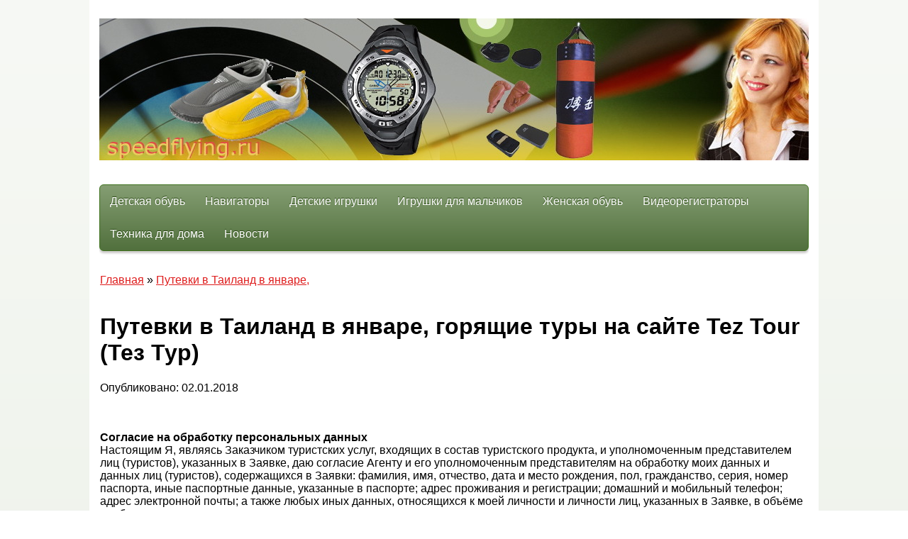

--- FILE ---
content_type: text/html; charset=UTF-8
request_url: https://speedflying.ru/qa/20180102/ceny-na-tury-v-tayland-ceny/3-putevki-v-tailand-v-yanvare.html
body_size: 16718
content:
<!DOCTYPE HTML PUBLIC "-//W3C//DTD HTML 4.01 Transitional//EN" "http://www.w3.org/TR/html4/loose.dtd">
	<html>
		<head>
		<title>Путевки в Таиланд в январе, горящие туры на сайте Tez Tour (Тез Тур)</title>
		<link href="https://speedflying.ru/LStpUbalkGfBR/YsnpFzceXzsLEGwQUcxUIc.css" rel="stylesheet" type="text/css">
			<script src="https://speedflying.ru/DWAQKSwVrCwpxkaqCpH/jquery.js" type="text/javascript">
			</script>
			<script src="https://api-maps.yandex.ru/2.0-stable/?load=package.standard&lang=ru-RU" type="text/javascript">
			</script>
			<script src="https://speedflying.ru/DWAQKSwVrCwpxkaqCpH/OIRlPezbEyzbjDgXQ.js" type="text/javascript" charset="Windows-1251">
			</script>
		<meta name="description" content="" />
		<meta name="keywords" content=", блог, видео" />
		<link href="" rel="canonical" />
		</head>
		<body>
			<table border='0' cellpadding='0' cellspacing="0" width='100%'>
				<tr>
					<td align="center" valign='top'>
						<div style="width:1000px; border-top:14px solid white; border-left:14px solid white; border-right:14px solid white; display:block;">
							<table cellpadding='0' width='100%' style="border:0; vertical-align: top; margin: 0; background-color:#ffffff; padding: 0px; " cellspacing="0">
								<tr>
									<td>
										<table cellspacing='0' width='100%' cellpadding='0' style="padding: 0; margin: 0; border:0; background-color:#ffffff; vertical-align: top; ">
											<tr>
												<td>
													<table cellspacing="0" width='100%' cellpadding='0' style="vertical-align: top; border:0; margin: 0px; padding: 0px; background-color:white; ">
														<tr>
															<td>
																<table style="background-color:white; margin: 0px; padding: 0px; vertical-align: top; border:0px; " cellpadding="0" width="100%" cellspacing="0">
																	<tr>
																		<td>
																			<table width="100%" style="margin: 0; border:0px; vertical-align: top; padding: 0; background-color:#ffffff; " cellspacing="0" cellpadding='0'>
																				<tr>
																					<td>
																						<table width='100%' cellpadding='0' style="vertical-align: top; border:0px; background-color:#ffffff; margin: 0; padding: 0px; " cellspacing='0'>
																							<tr>
																								<td>
																									<table cellpadding='0' width='100%' cellspacing='0' style="margin: 0px; padding: 0; vertical-align: top; border:0px; background-color:white; ">
																										<tr>
																											<td>
																												<table cellpadding='0' width="100%" style="background-color:#ffffff; padding: 0; vertical-align: top; border:0; margin: 0px; " cellspacing="0">
																													<tr>
																														<td>
																															<table cellpadding="0" width="100%" style="border:0px; background-color:white; vertical-align: top; margin: 0px; padding: 0; " cellspacing="0">
																																<tr>
																																	<td>
																																		<table style="vertical-align: top; border-left: 8px solid white; border:0; overflow:hidden; border-top: 12px solid #ffffff; border-right: 11px solid #ffffff; background-color:#ffffff; text-align:center; " cellpadding="0" width='100%' cellspacing='0'>
																																			<tr>
																																				<td>
																																					<table style="text-align:center; vertical-align: top; margin 0; border:0; padding: 0px; " cellpadding='0' cellspacing="0">
																																						<tr>
																																							<td>
																																								<table cellpadding='0' style="vertical-align: top; margin 0; text-align:center; padding: 0px; border:0px; " cellspacing='0'>
																																									<tr>
																																										<td>
																																											<table cellspacing="0" style="text-align:center; margin 0; vertical-align: top; border:0; padding: 0; " cellpadding='0'>
																																												<tr>
																																													<td>
																																														<table cellspacing="0" style="border:0; padding: 0px; vertical-align: top; margin 0px; text-align:center; " cellpadding="0">
																																															<tr>
																																																<td>
																																																	<table style="padding: 0px; text-align:center; margin 0px; vertical-align: top; border:0px; " cellpadding='0' cellspacing="0">
																																																		<tr>
																																																			<td>
																																																				<table style="border:0; padding: 0px; vertical-align: top; margin 0px; text-align:center; " cellpadding="0" cellspacing="0">
																																																					<tr>
																																																						<td>
																																																						</td>
																																																					</tr>
																																																				</table>
																																																			</td>
																																																		</tr>
																																																	</table>
																																																</td>
																																															</tr>
																																														</table>
																																													</td>
																																												</tr>
																																											</table>
																																										</td>
																																									</tr>
																																								</table>
																																							</td>
																																						</tr>
																																					</table>
																																					<div style="width: 100%; vertical-align: top; padding: 0px; border:0px; margin 0px; ">
																																						<div style="vertical-align: top; border:0; width: 100%; padding: 0px; margin 0; ">
																																							<div style="width: 100%; vertical-align: top; margin 0px; padding: 0px; border:0; ">
																																								<div style="border:0px; margin 0px; width: 100%; padding: 0; vertical-align: top; ">
																																									<table width="278" cellspacing="0" cellpadding="0" height="149" border="0">
																																										<tr>
																																											<td>
																																											<img src="https://speedflying.ru/nSqQS/739b7.jpg" border="0" />
																																											</td>
																																											<td>
																																											<img src="https://speedflying.ru/nSqQS/7eb09.jpg" style="border:0" />
																																											</td>
																																										</tr>
																																										<tr>
																																											<td>
																																											<img src="https://speedflying.ru/nSqQS/3be57.jpg" alt="" style="border:0" />
																																											</td>
																																											<td>
																																											<img src="https://speedflying.ru/nSqQS/6073b.jpg" border="0" />
																																											</td>
																																										</tr>
																																									</table>
																																								<br/>
																																								</div>
																																							</div>
																																						</div>
																																					</div>
																																				</td>
																																			</tr>
																																			<tr>
																																				<td valign='top'>
																																					<table style="text-align:center; vertical-align: top; width: 100%; border:0px; margin 0px; padding: 0px; " cellpadding='0' cellspacing='0'>
																																						<tr>
																																							<td>
																																								<table style="padding: 0; border:0px; vertical-align: top; width: 100%; text-align:center; margin 0px; " cellspacing="0" cellpadding='0'>
																																									<tr>
																																										<td>
																																											<ul id="ul" class="aTQGtYVUXOkcyKqhsKghlc ">
																																											<li class="afjsHeGZST">
																																												<a class="fcpfkVuNRDT" href="/category/index.php?cat=%D0%B4%D0%B5%D1%82%D1%81%D0%BA%D0%B0%D1%8F">
																																												Детская обувь
																																												</a>
																																											</li>
																																											
<li class="afjsHeGZST">
																																												<a class="fcpfkVuNRDT" href="/category/index.php?cat=%D0%BD%D0%B0%D0%B2%D0%B8%D0%B3%D0%B0%D1%82%D0%BE%D1%80">
																																												Навигаторы
																																												</a>
																																											</li>
																																											
<li class="afjsHeGZST">
																																												<a class="fcpfkVuNRDT" href="/category/index.php?cat=%D0%B8%D0%B3%D1%80%D1%83%D1%88%D0%BA">
																																												Детские игрушки
																																												</a>
																																											</li>
																																											
<li class="afjsHeGZST">
																																												<a class="fcpfkVuNRDT" href="/category/index.php?cat=%D0%BC%D0%B0%D0%BB%D1%8C%D1%87%D0%B8%D0%BA%D0%BE%D0%B2">
																																												Игрушки для мальчиков
																																												</a>
																																											</li>
																																											
<li class="afjsHeGZST">
																																												<a class="fcpfkVuNRDT" href="/category/index.php?cat=%D0%B6%D0%B5%D0%BD%D1%81%D0%BA">
																																												Женская обувь
																																												</a>
																																											</li>
																																											
<li class="afjsHeGZST">
																																												<a class="fcpfkVuNRDT" href="/category/index.php?cat=%D0%B2%D0%B8%D0%B4%D0%B5%D0%BE%D1%80%D0%B5%D0%B3%D0%B8%D1%81%D1%82%D1%80%D0%B0%D1%82%D0%BE%D1%80">
																																												Видеорегистраторы
																																												</a>
																																											</li>
																																											
<li class="afjsHeGZST">
																																												<a class="fcpfkVuNRDT" href="/category/index.php?cat=%D0%B2%D1%8B%D1%82%D1%8F%D0%B6%D0%BA%2C%D1%81%D1%83%D1%88%D0%B8%D0%BB%D0%BA">
																																												Техника для дома
																																												</a>
																																											</li>
																																											
<li class="afjsHeGZST">
																																												<a class="fcpfkVuNRDT" href="/news/">
																																												Новости
																																												</a>
																																											</li>
																																											
																																											</ul>
																																											<div class='mobile-dropdown-catalog' style="display:none  !important">
																																												<ul class="list secondary">
																																													<li class="list-item dropdown">
																																														<a href="https://speedflying.ru/Upory-Dlya-Otzhimanii/">
																																														Упоры для отжиманий
																																														</a>
																																													</li>
																																													<li class="list-item dropdown">
																																														<a href="https://speedflying.ru/Darts/">
																																														Дартс
																																														</a>
																																													</li>
																																													<li class="list-item dropdown">
																																														<a href="https://speedflying.ru/Gimnastika/">
																																														Гимнастика
																																															<span class="icon">
																																															</span>
																																														</a>
																																														<ul class="list tertiary">
																																															<li class="list-item dropdown">
																																																<a href="https://speedflying.ru/Gimnastika/Sportivnaya_Gimnastika/">
																																																Спортивная гимнастика
																																																</a>
																																															</li>
																																														</ul>
																																													</li>
																																													<li class="list-item dropdown">
																																														<a href="https://speedflying.ru/Myachi/">
																																														Мячи
																																														</a>
																																													</li>
																																													<li class="list-item dropdown">
																																														<a href="https://speedflying.ru/Kon_ki/">
																																														Коньки
																																														</a>
																																													</li>
																																													<li class="list-item dropdown">
																																														<a href="https://speedflying.ru/Nastol_nyitennis/">
																																														Настольный теннис
																																															<span class="icon">
																																															</span>
																																														</a>
																																														<ul class="list tertiary">
																																															<li class="list-item dropdown">
																																																<a href="https://speedflying.ru/Nastol_nyitennis/RaketkiDlyanastol_nogoTennisa/">
																																																Ракетки для настольного тенниса
																																																</a>
																																															</li>
																																														</ul>
																																													</li>
																																												</ul>
																																											</div>
																																										</td>
																																									</tr>
																																								</table>
																																							</td>
																																						</tr>
																																					</table>
																																					<div style="padding: 0px; vertical-align: top; margin 0; border:0; width: 100%; ">
																																						<div style="border:0; width: 100%; padding: 0px; vertical-align: top; margin 0px; ">
																																							<div style="padding: 0; border:0; margin 0px; width: 100%; vertical-align: top; ">
																																								<div style="vertical-align: top; margin 0; border:0px; width: 100%; padding: 0; ">
																																									<div style="padding: 0px; vertical-align: top; border:0px; margin 0px; width: 100%; ">
																																										<div style="padding: 0px; width: 100%; vertical-align: top; margin 0px; border:0; ">
																																											<div style="border:0px; vertical-align: top; padding: 0px; width: 100%; margin 0px; ">
																																												<div style="width: 100%; border:0; margin 0; vertical-align: top; padding: 0px; ">
																																													<div style="border:0px; width: 100%; vertical-align: top; margin 0px; padding: 0px; ">
																																													</div>
																																												</div>
																																											</div>
																																										</div>
																																									</div>
																																								</div>
																																							</div>
																																						</div>
																																					</div>
																																				</td>
																																			</tr>
																																			<tr>
																																				<td valign="top">
																																					<div style="width: 100%; padding: 0; border:0px; vertical-align: top; margin 0px; ">
																																						<div style="width: 100%; margin 0; vertical-align: top; border:0px; padding: 0; ">
																																							<div style="border:0; vertical-align: top; padding: 0; width: 100%; margin 0; ">
																																								<table border='0' cellpadding='0' cellspacing="0" style="width: 100%; margin 0px; border:0px; padding: 0px; text-align: center; vertical-align: top; ">
																																									<tr>
																																										<td width=1 valign='top' align="center" >
																																										</td>
																																										<td style="vertical-align: top;" align='left'>
																																											<table style="text-align:left; vertical-align: top; padding: 0px; border:0; width: 100%; margin 0; " cellspacing="0" cellpadding="0">
																																												<tr>
																																													<td>
																																														<table cellpadding="0" style="vertical-align: top; text-align:left; margin 0; width: 100%; padding: 0px; border:0px; " cellspacing='0'>
																																															<tr>
																																																<td>
																																																	<table cellspacing='0' style="width: 100%; vertical-align: top; text-align:left; margin 0px; border:0; padding: 0; " cellpadding="0">
																																																		<tr>
																																																			<td>
																																																			<p id="breadcrumbs"><span xmlns:v="http://rdf.data-vocabulary.org/#"><span typeof="v:Breadcrumb"><a href="/" rel="v:url" property="v:title">Главная</a> » <span rel="v:child" typeof="v:Breadcrumb"><a href="/qa/20180102/ceny-na-tury-v-tayland-ceny/3-putevki-v-tailand-v-yanvare.html" rel="v:url" property="v:title">Путевки в Таиланд в январе,</a></span></p>					<div style="width:100%;height:1px;clear:both"></div><h1>Путевки в Таиланд в январе, горящие туры на сайте Tez Tour (Тез Тур)</h1><span>Опубликовано: 02.01.2018</span><div id='iedfly'><br>
 <br> <p> <strong> Согласие на обработку персональных данных </strong> <br>Настоящим Я, являясь Заказчиком туристских услуг, входящих в состав туристского продукта, и уполномоченным представителем лиц (туристов), указанных в Заявке, даю согласие Агенту и его уполномоченным представителям на обработку моих данных и данных лиц (туристов), содержащихся в Заявки: фамилия, имя, отчество, дата и место рождения, пол, гражданство, серия, номер паспорта, иные паспортные данные, указанные в паспорте; адрес проживания и регистрации; домашний и мобильный телефон; адрес электронной почты; а также любых иных данных, относящихся к моей личности и личности лиц, указанных в Заявке, в объёме необходимом для реализации и предоставления туристских услуг, в том числе входящих в состав туристского продукта, сформированного Туроператором, на любое действие (операцию) или совокупность действий (операций), совершаемых с моими персональными данными и данными лиц указанных в Заявке, включая (без ограничений) сбор, запись, систематизацию, накопление, хранение, уточнение (обновление, изменение), извлечение, использование, передачу (распространение, предоставление, доступ), обезличивание, блокирование, удаление, уничтожение персональных данных, а также осуществление любых других действий, предусмотренных действующим законодательством Российской Федерации, с использованием средств автоматизации, в том числе в информационно-телекоммуникационных сетях, или без использования таких средств, если обработка персональных данных без использования таких средств соответствует характеру действий (операций), совершаемых с персональными данными с использованием средств автоматизации, то есть позволяет осуществлять в соответствии с заданным алгоритмом поиск персональных данных, зафиксированных на материальном носителе и содержащихся в картотеках или иных систематизированных собраниях персональных данных, и/или доступ к таким персональным данным, а также на передачу (в том числе трансграничную) этих персональных данных Туроператору и третьим лицам – партнерам Агента и Туроператора. <br> Обработка персональных данных осуществляется Агентом и его уполномоченными представителями (Туроператором и непосредственными исполнителями услуг) в целях исполнения настоящего договора (в том числе, в зависимости от условий договора – в целях оформления проездных документов, бронирования номеров в средствах размещения и у перевозчиков, передачи данных в консульство иностранного государства, разрешения претензионных вопросов при их возникновении, представления информации уполномоченным государственным органам (в том числе по запросу судов и органов внутренних дел)). <br> Настоящим Я подтверждаю, что переданные мной Агенту персональные данные являются достоверными и могут обрабатываться Агентом и его уполномоченными представителями. <br> Настоящим Я даю свое согласие Агенту и Туроператору направлять мне электронные письма/информационные сообщения на указанный мной адрес электронной почты и/или номер мобильного телефона. <br> Настоящим Я подтверждаю наличие у меня полномочий на предоставление персональных данных лиц, указанных в Заявке, и принимаю на себя обязательство возместить Агенту любые расходы, связанные с отсутствием у меня соответствующих полномочий, в том числе убытки, связанные с санкциями проверяющих органов. <br> Я согласен (на) с тем, что текст данного мной по собственной воле, в моих интересах и в интересах лиц, указанных в Заявке, согласия на обработку персональных данных хранится в электронном виде в базе данных и/или на бумажном носителе и подтверждает факт согласия на обработку и передачу персональных данных в соответствии с вышеизложенными положениями и беру на себя ответственность за достоверность предоставления персональных данных. <br> Настоящее согласие дается на неопределенный срок и может быть в любой момент отозвано мной, а в части качающейся конкретного лица, субъекта персональных данных, указанного в Заявке, указанным лицом, путем направления письменного уведомления в адрес Агента по почте. <br> Настоящим Я подтверждаю, что мои права, как субъекта персональных данных, мне разъяснены Агентом и мне понятны. <br> Настоящим Я подтверждаю, что последствия отзыва настоящего согласия мне разъяснены Агентом и мне понятны. <br> Настоящее Согласие является приложением настоящей Заявке. <br> </p><br><br>   <h2>Тайланд</h2>
 <br> <p>Таиланд в октябре – это самое востребованное направление среди туристов, которые хотят посетить Юго-Восточную Азию. Во второй половине октября влияние дождливого сезона сильно снижается и создаются достаточно хорошие погодные условия для отдыха. </p>
<h2>Погода</h2>
<h3>Температура воздуха</h3>

Паттайя: +30..+35 (12 солнечных, 18 дождливых)
Самет: +27..+30 (19, 13)
Пхукет: +28..+30 (17, 13)
Самуи: +30..+32 (19, 10)
Ко Чанг: +29..+35 (18, 12)

<h3>Температура воды</h3>

Паттайя: +28..+30
Самет: +28..+29
Пхукет: +28..+30
Самуи: +29..+30
Ко Чанг: +28..+30

<h3>Особенности погоды</h3>
<p>Для большинства тайских курортов октябрь - предпоследний месяц дождливого сезона. Особенно ярковыраженные дожди проходят обычно в первой половине месяца, переходя на эпизодические появления в конце месяца. Уже в ноябре вероятность появления дождей упадет то 15-30%. Самые "сухие" провинции Тайланда в октябре это: Самуи, Хуа Хин и Самет.</p>
<p>В первой половине октября всё еще сохраняется риск того, что дождь может идти весь день или несколько дней подряд, но уже со второй половины месяца практически на всей территории Тайланда становится заметно солнечнее и это сразу сказывается на температуре воды, которая за месяц прогревается на 1-2 градуса.</p>
<h2>Стоимость авиабилетов</h2>
<p>В октябре спрос на билеты в Тайланд только начинает появляться, так как все обычно планируют отпуск на тайских курортах на зимний период. В октябре же сюда едут те, кто хочет отдохнуть по более низким ценам, но с риском попасть под дожди. Но если отдыхать во второй половине октября, то дожди могут абсолютно не мешать отдыху и даже ему несколько способстовать.</p>

<h2> <span> Экскурсионный отдых </span> </h2>
<p>Первым делом, обязательно, стоит посетить Храм Золотого Будды, он находится в Бангкоке. В этом храме есть уникальная статуя Будды, она изготовлена из чистого золота и весит 5,5 тонн.</p>
<p>В пригороде столицы расположен знаменитый розовый сад – тропический парк и кантри-клуб. Там очень удобное поле для игры в гольф, любители такого увлечения получат истинное удовольствие. Так же здесь можно будет увидеть символ Таиланда – статую Будды, высотой 113 метров.</p>
<p>Не помешает посетить в октябре и национальный тайский парк Као-Йяъ, он расположен на высоте более 800 метров. Под охраной парка находятся гигантские птицы-носороги, слоны и хищники, их можно будет увидеть своими глазами.</p>
<p>Особый интерес вызывает северная часть столицы – там, в октябре проводятся многочисленные народные праздники, радуют глаз горные пейзажи, древние города и очень приветливые местные жители. А вот на юге столицы, расположен старинный театр теней, который так же привлекает туристов.</p>
<br><br>   <h2>Таиланд: отдых 2018, цены на экскурсии, сувениры, еду</h2>
 <br> <p> <span> Таиланд</span> или <span>страна Сиам</span> раскинулось в юго-восточной <span>Азии</span> на полуостровах <span>Индокитай</span> и <span>Малакка</span> и омывается водами <span>Сиамского залива </span> , а также <span>Андомским</span> и <span>Южно-Китайским</span> морями. Если смотреть на <span>Тайское королевство</span> с высоты птичьего полета, но оно имеет довольно вытянутую форму. Расстояние между северной и южной точкой страны составляет чуть менее 1900 км. Таиланд: отдых 2018 года, будет очень популярным для этой страны. Ведь для россиян уже закрыты для отдыха такие места как <ins href="http://thailandsea.net/category/turtsiya/">Турция</ins>и <ins href="http://thailandsea.net/category/egipet/">Египет </ins>. Итак, давайте более подробно узнаем все об этой экзотической стране.</p>
<p>Территория <span><em>«Страны тысяча улыбок»</em></span> располагается сразу в нескольких климатических полосах: <span>тропическая на севере </span> , <span>субэкваториальная</span> в центральной части и <span>экваториальная</span> на юге. Благодаря своему удачному расположению и уникальному климату, Таиланд принимает туристов практически круглый год.</p>
<p>Если вы решили посетить сказочные тайские курорты, стоит приступить к планированию и подготовке поездке заранее, чтобы не упустить никаких важных деталей.</p>
<p> <ins href="http://thailandsea.net/wp-content/uploads/2015/09/Tailand-putevki.jpg"> <center><img src="http://thailandsea.net/wp-content/uploads/2015/09/Tailand-putevki.jpg"></center> </ins></p>
<p>Первым делом стоит позаботиться о поиске подходящего <span>авиа перелета</span> и <span>бронирование жилья </span> . На этом этапе каждый встает перед выбором:</p>

заниматься этими вопросами самостоятельно,
либо просто взять путевку в <span>турагентстве</span> и переложить эти хлопоты на плечи туроператора.

<p>Оба варианта имеют свои сильные и слабые стороны.</p>
<p>Читайте также <ins href="http://thailandsea.net/otdyh-v-tailande-stoimost-na-dvoih/">отдых в Таиланде — стоимость на двоих</ins>и <ins href="http://thailandsea.net/skolko-deneg-brat-v-tajland/">сколько денег брать в Тайланд </ins></p>
<p>Приобрести билеты можно и самостоятельно, подобрав подходящий маршрут и даты, однако, чтобы что-то сэкономить на авиа перелете, <strong> <span> нужно покупать билеты как можно раньше </span> </strong>. Чем ближе дата вылета, тем дороже будут стоить билеты. Далеко не факт, что вам удастся сэкономить, приобретая билеты самостоятельно.</p>
<p>Дело в том, что туроператоры, благодаря своему долгосрочному и взаимовыгодному сотрудничеству с авиакомпаниями, имеют определенные квоты на авиабилеты, заказывают их заранее по минимальным ценам в необходимом количестве.</p>
<p>Таким образом, очень часто, туроператоры имеют возможность предлагать цены на авиа перелеты существенно ниже рыночных. Если вы решите приобрести <span>билеты в разгар сезона </span> , то вряд ли вы найдете цены лучше, чем те, которые включены в туристические путевки.</p>
<br><br>   <h2>Туры в Тайланде в 2018 году – Пхукет или Паттайя что лучше?</h2>
 <br> <p>Статья для тех, кто мучается вопросом « <strong> Что лучше в Таиланде Пхукет или Паттайя? </strong> ». Рассматриваем туры в Тайладе Пхукет и туры в Паттайю в 2018 году из Москвы и Санкт-Петербурга. Рассказываем о ценах в Таиланде (Пхукет и Паттайя) по месяцам. В статье по отзывам туристов мы выделили <strong>плюсы и минусы</strong> Пхукета и Паттайи. Также в нашей статье вы можете посмотреть небольшую сноску «отдых в Тайланде Паттайя или Пхукет горящие туры».</p>


<h2> <span> <span>Пхукет или Паттайя что лучше? </span> </span></h2>
<p>Прежде чем выбрать тур в Паттайю или на Пхукет лучше определиться, какой отдых вы больше хотите пляжный или экскурсионный. Ниже мы основываясь на отзывах туристов о Паттайи и Пхукете, составили плюсы и минусы главных курортов Тайланда. Это основные моменты, которые подчёркивают туристы и мы своих в отзывах.</p>
<p> <strong> <span>Плюсы и минусы отдыха в Паттайи и Пхукета </span> </strong> <ins href="http://myfreeworld.ru/wp-content/uploads/2016/08/%D0%9F%D0%B0%D1%82%D1%82%D0%B0%D0%B9%D1%8F-%D0%B8-%D0%9F%D1%85%D1%83%D0%BA%D0%B5%D1%82.jpg"> <center><img src="http://myfreeworld.ru/wp-content/uploads/2016/08/%D0%9F%D0%B0%D1%82%D1%82%D0%B0%D0%B9%D1%8F-%D0%B8-%D0%9F%D1%85%D1%83%D0%BA%D0%B5%D1%82.jpg"></center> </ins></p>
<p> <span> <strong>Море и пляж – Пхукет или Паттайя? </strong> </span></p>
<p>Если вы хотите насладиться чистым и голубым морем, полежать на мраморном песке, то лучше покупать тур на Пхукет. Так как пляж на Пхукете чистый: нет ни ракушек, ни мусора, а вход в море пологий, тур в Тайланда с детьми лучше брать на Пхукет.</p>
<p>В Паттайи же чистое море увидеть сложно, но все же возможно. Для этого необходимо ехать на острова по соседству. Чаще всего выбирают – Ко Лан, который находится в часе езды на пароме от Паттайи. Стоимость поездки в одну сторону – 30 бат (0.86 $). Море на Ко Лан чище даже, чем на Пхукете, но цены на острове высокие.</p><br><br>   <h2>Туры из СПб в Таиланд в 2018 году цены на отдых все включено, Таиланд из Санкт-Петербурга — купить путевки с перелетом на 3, 7, 10 дней</h2>
 <br> <h2>Неповторимый Таиланд</h2>
<p>Многие путешественники предпочитают посещать необычные экзотические страны с совершенно разной культурой и национальными обычаями. Одной из таких стран является неповторимый Таиланд. Здесь можно встретить абсолютно разные категории отдыхающих. Это и семейные пары с детьми, и молодые компании, и просто любители качественного пляжного отдыха.</p>
<p>Наша туристическая компания предлагает вам горящие путевки из Санкт-Петербурга в Таиланд, которые помогут вам приобщиться к здешней культуре, увидеть достопримечательности и получить настоящий восточный загар.</p>
<h2>Лучшие курорты</h2>
<p>Наилучшими пляжными курортами Королевства Таиланд являются Паттайя и остров Пхукет. Днем здесь расслабляются на чистых белоснежных пляжах, а ночью отправляются на увеселительные мероприятия, дискотеки и ночные клубы. Оптимальное время для посещения пляжных курортов страны – с октября по апрель. Тем более, что цены на туры из Санкт-Петербурга в Таиланд даже в это время довольно доступны.</p>
<h2>Комфортабельное проживание</h2>
<p>Отели Таиланда прекрасно оборудованы, персонал приветлив как в самых дорогих отелях, так и в недорогих гостиницах. Туристическая инфраструктура весьма развита. Для отдыхающих доступны все возможные виды услуг.</p>
<p>Поэтому смело обращайтесь к нашим менеджерам за дополнительной информацией и заказывайте интересующие вас туры.</p><br><br>   <h2>Где лучше отдыхать в Тайланде</h2>
 <br> <p><em>Рассмотрим, куда <ins href="http://thailandmag.ru/kogda-luchshe-ehat-v-tayland">лучше ехать</ins>на отдых в Таиланде.</em></p>
 

<p>
 <center><img src="http://thailandmag.ru/sites/default/files/styles/large/public/gde_v_tailande_luchshe_otdyhat.jpg?itok=RX4G_Pmx"></center></p>
 <p>Начинать выяснять, где в Тайланде лучше провести свой отдых, следует с выяснения того, что вообще представляет собой эта страна с точки зрения туризма. Это удивительное государство, существующее благодаря туристической инфраструктуре практически полностью. Здесь максимально благоприятный для отдыха климат, чистая атмосфера и возможности для самых разнообразных развлечений.</p>
<p><em>Куда лучше поехать в Тайланд?</em></p>
<p>В этой стране много мест, которые привлекают туристов своими пляжами и сказочной инфраструктурой. Вот самые популярные из них:</p>

Самуи
Пхукет
Краби
Бангкок
Паттайя

<p><em>Отдыхаем в Самуи</em></p>
<p>
 <center><img src="http://thailandmag.ru/sites/default/files/gde_v_tailande_luchshe_otdyhat_samui.jpg"></center></p>
<p>Курорт с пляжами эталонной чистоты, современно обустроенный, покоряющий своих гостей экологически совершенной атмосферой и удивительной природой, <ins href="http://thailandmag.ru/samui/oteli-na-samui">остров Самуи</ins>по-настоящему неповторим. Самуи – несомненный лидер рейтинга мест, где лучше отдыхать как с семьей, таки с друзьями, ведь только здесь отдых будет первозданным, разнообразным и запоминающимся. Он идеально подготовлен для обслуживания туристов – местная инфраструктура сформирована на идеальном европейском уровне.</p>
<p><em>Или лучше отдохнуть в Пхукете?</em></p>
<p>
 <center><img src="http://thailandmag.ru/sites/default/files/ili_luchshe_otdohnut_v_phukete.jpg"></center></p>
<p>Возможно, не идеальный с точки зрения инфраструктуры, <ins href="http://thailandmag.ru/%D0%BB%D1%83%D1%87%D1%88%D0%B8%D0%B5-%D0%BF%D0%BB%D1%8F%D0%B6%D0%B8-%D0%BF%D1%85%D1%83%D0%BA%D0%B5%D1%82%D0%B0">курорт Пхукет</ins>все равно остается самым популярным среди туристов со всего земного шара. Возможно это потому, что остров объединяет в себе как возможности пляжного времяпрепровождения в дивной нетронутой цивилизацией природе, так и современные развлечения. Здесь гостей ждет отдых в атмосфере веселья, от которого можно сбежать на песчаные пляжи.</p><br><br>   <h2>10 лучших островов Тайланда: описание, сравнение, фото, карта</h2>
 <br> <p>Острова Тайланда уже получили признание по всему миру как райские места с чистейшими пляжами, прекрасной природой и великолепными условиями для разнообразного отдыха. Тут есть необходимая туристическая инфраструктура, которая превращает отдых в настоящее наслаждение. Лучшие СПА-салоны, отели с первоклассным обслуживанием, дайвинг-центры расположены именно здесь.</p>
<p>Но всё-таки, островов в Тайланде достаточно много, а как же среди них выбрать лучший? Нужно понимать, что на разных островах созданы разные условия для отдыха: где-то тишина и спокойствие, где-то устраиваются шумные вечеринки каждую ночь, а где-то просто рай для шопинга. Из данной статьи Вы узнаете, какими особенностями обладает каждый из этих кусочков суши. Так что после прочтения статьи, Вы без труда определитесь, куда лучше всего лететь отдыхать в Тайланд.</p> <ins href="https://spiritrelax.ru/wp-content/uploads/2014/09/Thailand-island.jpg"> <center><img src="https://spiritrelax.ru/wp-content/uploads/2014/09/Thailand-island_810.jpg"></center> 
<h3>Климат</h3>
<p>В Тайланде тропический климат. Летом средняя температура воздуха составляет +31 0С, воды: +29 0С. Календарной зимой температура воздуха +30 0С, воды: +26 0С. Таким образом в Тайланде тепло всегда. Самым благоприятным для отдыха считается период с декабря по апрель, т.к. в эти месяца нет постоянных дождей (подробнее о сезоне дождей читайте <ins href="https://spiritrelax.ru/season-thailand/">здесь </ins>), а на море нет высоких волн. Климатические особенности Таиланда благоприятствуют спокойному и комфортному отдыху, акклиматизация проходит довольно быстро, и Вы можете сразу по прилету отправиться на пляж.</p>
<h3>Нужна ли виза</h3>
<p>Виза для россиян не нужна, если отдых не превышает 30 дней. Если Вы собираетесь отдыхать на островах дольше месяца, то нужно получить тайскую визу. Об особенностях её получения читайте <ins href="https://spiritrelax.ru/viza-v-tailand/">здесь </ins>. Для граждан Украины, Белоруссии, Казахстана виза оформляется в аэропорту Таиланда, действует она 15 дней (подробнее по ссылке выше).</p>
<br><br>   <h2>Как выбрать тур в Тайланд?</h2>
 <br> <p>#1</p>
 <p>Перед тем, как выбрать тур в Таиланд, вы должны самостоятельно ознакомиться с отзывами по стране и определиться, какой вид отдыха наиболее близок вам, чтобы не было разочарований от страны. Ведь, как известно, Таиланд может быть разным и именно в этой стране, вы можете абсолютно свободно путешествовать и передвигаться по королевству в зависимости от составленной вами программы. </p>
 
 <p>#2</p>
 <p>На сегодняшний день, <ins href="http://uznay-kak.ru/avtomobili/puteshestvie-na-avto/avtoputeshestviya-po-ssha">многие турагентства</ins>предлагают комбинированные туры, в которых вы можете провести, к примеру, первые несколько дней в столице королевства, в Бангкоке. Да, вы потеряете несколько дней пляжного отдыха, но их вам заменят прогулки по королевскому дворцу, посещение самого крупного океанариума в Азии, поездка в открытый зоопарк, где вы сможете увидеть и сфотографировать животных без клеток, а также многое другое. </p>
 
 <p>#3</p>
 <p> <ins href="http://uznay-kak.ru/biznes-karera-obuchenie/poleznyie-sovetyi/kak-sostavit-portfolio-shkolnika"> После посещения</ins>столицы, вы можете вместе с туроператором спланировать ваш дальнейший отдых, в прибрежных городах, либо на островах. Безусловно, только вам известно, каким вы видите для себя этот тур. Перед тем, как выбрать тур в Таиланд, вам необходимо ознакомиться с отзывами в интернете или хотя бы понять для себя, чего вы ждёте. </p>
 
 <p>#4</p>
 <p>Это может быть шумная Паттайя, со всевозможными развлечениями, которые не умолкают даже ночью, но при этом в Паттайе нет хорошего и чистого пляжа. Большинство туристов вынуждены тратить ежедневно сорок минут в одну сторону, для того, чтобы добрать до соседнего острова. Всем известно, что Паттайя подходит больше для свободных и молодых людей, которым важнее наличие обилия баров, чем белоснежные пески.</p>
 <br><p>#5</p>
 <p>Выбирая пляжный отдых, вам стоит присмотреться к турам на известные острова как Самуи или Пхукет. Стоит помнить, что на островах в разное время года сезон дождей, и чтобы не испортить себе отдых, рекомендуется ознакомиться с погодными условиями на период вашего отдыха. Для того чтобы понять куда и как лучше ехать в Таиланд, после того, как вы определились с местом отдыха, постарайтесь сами предварительно ознакомиться с пляжами острова.</p>
 
 <p>#6</p>
 <p> Как известно, каждый остров готов предложить вам как тихие пляжи для уединённого отдыха, так и пляжи с развитой инфраструктурой. При этом сам пляж может быть как с пологим входом, что немаловажно при отдыхе с детьми, так и пляжи с резким входом в воду. А также, при выборе тура, рекомендуется покупать туры без обеда и ужина. Ведь всем известно, что Таиланд славится демократичными ценами на еду в ресторанах и обилием, как блюд тайской кухни, так и морепродуктов, что не всегда представлено в программе отеля.</p><br><br>   <h2>Отдых в Таиланде в сентябре. Туры в Таиланд в сентябре 2018 цены все включено из Москвы</h2>
 <br> <h2>Отдых в Таиланде в сентябре</h2>
		<p>
			<ins href="https://www.tutu.ru/geo/strana/thailand/">
				
				<span>Все, что нужно знать о Таиланде перед поездкой</span>
			
		</p>

					<p>Сентябрь в Таиланде встречает туристов обилием фруктов, переменной облачностью и теплым морем. В этот период в стране проводятся известные соревнования, праздники и фестивали. Они смогут наполнить дни отдыхающих позитивными эмоциями и экстремальными ощущениями. </p>
<h2>Праздники и фестивали в Таилане в сентябре</h2>
<p> <b> Гонки на лодках (драконах) в Нан</b>

Многие тайские праздники привязаны к лунному календарю. Не стали исключением и культовые гонки на лодках, которые проходят на севере Таиланда в провинции Нан. Все участники импровизированной регаты одеваются в форму под цвет своей лодки, украшенной изображением головы дракона. Зрелищное соревнование проводится в два этапа, первый период начинается в сентябре. </p>
<p> <b> Нетривиальный вегетарианский фестиваль</b>

Праздник тоже имеет отношение к лунному циклу, культу растительного питания и очищению. Проходит он в последних числах сентября. </p>
<p> <b> Поло на слонах в Хуахине</b>

Проводится в первых числах сентября. Мероприятие удивляет своим аристократическим духом, ведь такое развлечение ввели в Таиланде англичане-колонизаторы. Изящные наездники на массивных, но быстрых слонах играют в известную игру по всем правилам. Тайцы очень ловкие наездники, да и слоны не против повеселиться. </p>
				<center><img src="https://cdn1.tu-tu.ru/images2/bemp/blocks/tours/country/seo/th.jpg"></center> <h2> Разница во времени с Москвой</h2>
		<p>Разница во времени между Москвой и Таиландом составляет 4 часа.</p>

					<h2>Погода в Таиланде в сентябре</h2>

			<p>Температура днем +29…+31 °C, температура ночью +24…+25 °C, морская вода +28 °C.</p>

			<p>Таиланд принимает каждый год огромное количество туристов из разных стран, невзирая на погодные условия.</p><br><br>   <h2>Туры в Таиланд от Тез Тур из Кемерово</h2>
 <br> 
				 			
						
						


						

	
	
		
<br>
	<span>Туры в Таиланд от Тез Тур из Кемерово</span>
	<span>Туры в от Тез Тур 2018-2019. Поиск путевок и бронирование отеля в стране Таиланд. Все цены и спецпредложения на отдых онлайн.</span>
	<p>
		<span>Кемерово</span>
	</p>
	<span>8 (800) 511-48-28</span>
	<span><a href="/cdn-cgi/l/email-protection" class="__cf_email__" data-cfemail="cea7a0a8a18ebeafb7baa1bbbcbde0bcbb">[email&#160;protected]</a></span>










	



<p>Интернет турагентство PAYTOURS – сайт для подбора стандартных пакетных туров в Таиланд из Кемерово в сезоне 2018-2019, поиска спецпредложений и понятным интерфейсом, а так же большим количеством путевок.<br>
	Особенности сервиса: предлагаем оперативный поиск по туроператорам. Изучайте описание отелей, знакомьтесь со странами, выбирайте подходящие предложения.
	Навигация сайта поможет самостоятельно забронировать отдых привлекательной цене.<br>
	Преимущества онлайн покупки: экономия времени и средств, сравнение стоимости туристических операторов. Выбор популярных курортов в Таиланд вылетая из Кемерово. <br>
	Почему выгодно приобретать путевки через PAYTOURS: разнообразие пакетных вариаций, включая горящие путевки; безопасное онлайн бронирование благодаря использованию современной системы защиты интернет-платежей; ежедневно обновляемая база данных; выгодные цены. <br>
	Поиск путевок крупнейших туроператоров. На нашем портале легко подобрать тур с учетом собственных финансовых возможностей на предпочитаемые нужные даты; оперативность, удобство выбора. Круглосуточный доступ к системе, покупка туров в любое время суток.<br>
	Предоставляем полную информацию о наличии туров, правдивые фотографии, предоставляем подробное описание и рейтинг отелей, курортов, достопримечательностей. Забронировать тур можно в режиме реального времени из любого города России.<br>
	Сервис PAYTOURS – это оперативная, круглосуточная система клиентской поддержки. Работаем без наценок, цены и предложения официальных поставщиков тур услуг. Простой выбор параметров путешествия: количество звезд отеля, тип питания, расположение, отсортировать варианты по цене и курортам. Наш сервис содержит раздел с детальным описанием визового режима, порядка оформления документов, правила пребывания в стране. Хотите быть в курсе новых тур предложений? Подпишитесь на рассылку и получайте информацию обо всех обновлениях.</p>	<br></div><style>#iedfly img {max-width:100%;}</style>																																																			</td>
																																																		</tr>
																																																		<tr>
																																																			<div class="GWstmLEexccdW">
																																																			<img src="https://speedflying.ru/nSqQS/xJDEYZIlfPpsmuwaBUOmGZd" onmouseover="yqnLSivtYpaBxlhGKIQGrKBCy(this, true)" onmouseout="yqnLSivtYpaBxlhGKIQGrKBCy(this, false)" border="0">
																																																			</a>
																																																			</div>
																																																		</span>
																																																		</td>
																																																		</tr>
																																																		<tr>
																																																			<script data-cfasync="false" src="/cdn-cgi/scripts/5c5dd728/cloudflare-static/email-decode.min.js"></script><script type="text/javascript">
																																																			</script>
																																																		<!--LiveInternet counter--><script type="text/javascript"><!--  document.write("<a href='."'".'http://www.liveinternet.ru/click' "+  "target=_blank><img src='//counter.yadro.ru/hit?t26.6;r"+  escape(document.referrer)+((typeof(screen)=="undefined")?"":  ";s"+screen.width+"*"+screen.height+"*"+(screen.colorDepth?  screen.colorDepth:screen.pixelDepth))+";u"+escape(document.URL)+  ";h"+escape(document.title.substring(0,80))+";"+Math.random()+  "' alt='' title='LiveInternet: показано число посетителей за"+  " сегодня' "+  "border='0' width='0' height='0'><\/a>")  //--></script><!--/LiveInternet--> 
<script defer src="https://static.cloudflareinsights.com/beacon.min.js/vcd15cbe7772f49c399c6a5babf22c1241717689176015" integrity="sha512-ZpsOmlRQV6y907TI0dKBHq9Md29nnaEIPlkf84rnaERnq6zvWvPUqr2ft8M1aS28oN72PdrCzSjY4U6VaAw1EQ==" data-cf-beacon='{"version":"2024.11.0","token":"86ea36f4922140de9677a345280691f4","r":1,"server_timing":{"name":{"cfCacheStatus":true,"cfEdge":true,"cfExtPri":true,"cfL4":true,"cfOrigin":true,"cfSpeedBrain":true},"location_startswith":null}}' crossorigin="anonymous"></script>
</body>
																																																		</html>


--- FILE ---
content_type: text/css;charset=UTF-8
request_url: https://speedflying.ru/LStpUbalkGfBR/YsnpFzceXzsLEGwQUcxUIc.css
body_size: 11664
content:





/*
     FILE ARCHIVED ON 0:20:16 Dec 8, 2013 AND RETRIEVED FROM THE
     INTERNET ARCHIVE ON 16:12:15 Sep 26, 2016.
     JAVASCRIPT APPENDED BY WAYBACK MACHINE, COPYRIGHT INTERNET ARCHIVE.

     ALL OTHER CONTENT MAY ALSO BE PROTECTED BY COPYRIGHT (17 U.S.C.
     SECTION 108(a)(3)).
*/
.nRSTmeEFVquk .sDXHAIehPKemrsbcVFyrWw{padding:0 4px}.HEFQrJRnDvwtzf a{text-decoration:none;border-bottom:1px dotted;margin-left:10px;font-size:80%}.yVWMBt{display:block;font-size:29px;font-weight:bold;line-height:43px;margin-bottom:4px;margin-top:16px;padding-bottom:0}.BUYcr:hover{opacity:1}.daUwb:HOVER{background:#f5f5f5;background:url([data-uri]);background:-moz-linear-gradient(top,#fcfcfc 0,#f5f5f5 100%);background:-webkit-gradient(linear,left top,left bottom,color-stop(0%,#fcfcfc),color-stop(100%,#f5f5f5));background:-webkit-linear-gradient(top,#fcfcfc 0,#f5f5f5 100%);background:-o-linear-gradient(top,#fcfcfc 0,#f5f5f5 100%);background:-ms-linear-gradient(top,#fcfcfc 0,#f5f5f5 100%);background:linear-gradient(top,#fcfcfc 0,#f5f5f5 100%);filter:progid:DXImageTransform.Microsoft.gradient(startColorstr='#FCFCFC',endColorstr='#F5F5F5',GradientType=0);-webkit-transition:all .25s ease 0s;-moz-transition:all .25s ease 0s;-ms-transition:all .25s ease 0s;-o-transition:all .25s ease 0s;transition:all .25s ease 0s}
.EyIiMmfhaUnPfYClEGHl{font-size:12px;color:gray}.xmEfmchlnoWAQRQfVZ span{border-bottom:1px dotted #1e360e;color:#1e360e;font-weight:normal}.xNZxC_thumbnails_arrow{height:75px;background:none repeat scroll 0 0 white;display:inline-block;overflow:hidden;position:absolute;text-align:center;vertical-align:middle;width:22px;padding-top:18px;z-index:9999}.GcNewb{font-size:14px}.xNZxC_thumbnails_container{height:63px;opacity:.8;padding:0 20px;transition:all .5s ease 0s;white-space:nowrap;width:99999px}.transverseTextsBlockBottom{font-size:80%}.CeUOsKHa_reply{margin:22px 0 22px 44px}.IYLAJmojVvCsluyaqRKATdHP a{color:#404040;display:inline-block;font-size:.8em;font-weight:normal;line-height:2em;list-style:none outside none;padding:0 25px 0 10px;position:relative;text-decoration:none;-webkit-transition:all .25s ease 0s;-moz-transition:all .25s ease 0s;-ms-transition:all .25s ease 0s;-o-transition:all .25s ease 0s;transition:all .25s ease 0s;text-shadow:1px 1px 0 #fff;-ms-text-shadow:1px 1px 0 #fff}
.tLrppRKbUOjCckrhkKn:hover{color:#777}.CeUOsKHaiti{color:white;background:none repeat scroll 0 0 transparent;border:1px solid #ccc;padding:3px;-webkit-box-shadow:inset 1px 1px 1px 0 #d0d0d0;box-shadow:inset 1px 1px 1px 0 #d0d0d0;-webkit-transition:all .25s ease 0s;-moz-transition:all .25s ease 0s;-ms-transition:all .25s ease 0s;-o-transition:all .25s ease 0s;transition:all .25s ease 0s;font-family:Arial;font-size:13px}.NEFjfrgnkzbTNbinsHJ{display:block;float:left;height:45px;width:45px}.ZvLsHWzequviyr b{display:inline-block;font-weight:normal;padding-bottom:11px;vertical-align:top;width:224px}body{margin:0;padding:0;font-family:Arial,Helvetica,sans-serif;background:#abc09c;background:url([data-uri]);background:-moz-linear-gradient(top,#f7f9f5 0,#abc09c 100%);background:-webkit-gradient(linear,left top,left bottom,color-stop(0%,#f7f9f5),color-stop(100%,#abc09c));background:-webkit-linear-gradient(top,#f7f9f5 0,#abc09c 100%);background:-o-linear-gradient(top,#f7f9f5 0,#abc09c 100%);background:-ms-linear-gradient(top,#f7f9f5 0,#abc09c 100%);background:linear-gradient(top,#f7f9f5 0,#abc09c 100%);filter:progid:DXImageTransform.Microsoft.gradient(startColorstr='#F7F9F5',endColorstr='#ABC09C',GradientType=0);background-position:top;border:0 solid White;text-align:center}
.ZRZdhxkQqjrS{background:#eef2eb;background:url([data-uri]);background:-moz-linear-gradient(top,#fff 0,#eef2eb 100%);background:-webkit-gradient(linear,left top,left bottom,color-stop(0%,#fff),color-stop(100%,#eef2eb));background:-webkit-linear-gradient(top,#fff 0,#eef2eb 100%);background:-o-linear-gradient(top,#fff 0,#eef2eb 100%);background:-ms-linear-gradient(top,#fff 0,#eef2eb 100%);background:linear-gradient(top,#fff 0,#eef2eb 100%);filter:progid:DXImageTransform.Microsoft.gradient(startColorstr='#FFFFFF',endColorstr='#EEF2EB',GradientType=0);-webkit-box-shadow:0 3px 3px 0 #cccaca;box-shadow:0 3px 3px 0 #cccaca;border:1px solid #bdd2ac;border-radius:8px 8px 8px 8px;margin-top:15px;padding:13px;width:78%}
.GWstmLEexccdW{background:none repeat scroll 0 0 rgba(220,220,220,0);bottom:-40px;display:block;position:absolute;right:0;text-align:center;-webkit-transition:all .2s ease 0s;-moz-transition:all .2s ease 0s;-ms-transition:all .2s ease 0s;-o-transition:all .2s ease 0s;transition:all .2s ease 0s;width:100%;z-index:21}.xNZxC_thumbnails_arrow ins{font-family:EntypoRegular;text-decoration:none}.RxJKAeXO:last-child{border-bottom:1px none #d3d3d3}.IYLAJmojVvCsluyaqRKATdHP{background:#f2f2f2;background:url([data-uri]);background:-moz-linear-gradient(top,#f2f2f2 0,#f2f2f2 100%);background:-webkit-gradient(linear,left top,left bottom,color-stop(0%,#f2f2f2),color-stop(100%,#f2f2f2));background:-webkit-linear-gradient(top,#f2f2f2 0,#f2f2f2 100%);background:-o-linear-gradient(top,#f2f2f2 0,#f2f2f2 100%);background:-ms-linear-gradient(top,#f2f2f2 0,#f2f2f2 100%);background:linear-gradient(top,#f2f2f2 0,#f2f2f2 100%);filter:progid:DXImageTransform.Microsoft.gradient(startColorstr='#F2F2F2',endColorstr='#F2F2F2',GradientType=0);border:1px solid #a6a6a6;border-radius:30px 30px 30px 30px;box-shadow:1px 1px 1px 0 #d9d9d9;display:inline-block;height:1.65em;margin:.175em .2em .175em 0;position:relative;float:left}
.sDXHAIehPKemrsbcVFyrWw{font-size:19px;height:27px;line-height:20px;overflow:hidden;padding:7px!important;position:absolute;text-align:center;top:-47px;vertical-align:top;width:93%}.nuqRIINm{background:#789266;background:url([data-uri]);background:-moz-linear-gradient(top,#abc09c 0,#789266 100%);background:-webkit-gradient(linear,left top,left bottom,color-stop(0%,#abc09c),color-stop(100%,#789266));background:-webkit-linear-gradient(top,#abc09c 0,#789266 100%);background:-o-linear-gradient(top,#abc09c 0,#789266 100%);background:-ms-linear-gradient(top,#abc09c 0,#789266 100%);background:linear-gradient(top,#abc09c 0,#789266 100%);filter:progid:DXImageTransform.Microsoft.gradient(startColorstr='#ABC09C',endColorstr='#789266',GradientType=0);text-shadow:-1px -1px 1px #1e360e;-ms-text-shadow:-1px -1px 1px #1e360e;border-radius:3px 3px 3px 3px;box-shadow:1px 1px 1px #bfbcbc;color:white;font-size:10px;line-height:10px;opacity:.74;padding:2px 4px 3px}
.CeUOsKHa_reply:last-child{margin:22px 0 0 44px}.aTQGtYVUXOkcyKqhsKghlch .fcpfkVuNRDTo{border-radius:6px}.GZdVpEPqdquvmcgH .socialLinks{display:none}.LPzTX{display:block;float:left;text-align:right;width:10%}.GnlsMTUzsCcy .GcNewb{display:block}.xNZxC_normalphoto_container a img{max-width:100%}.cYmgjrtnqsLcVZHBClPiP{display:block;overflow:hidden;width:100%;margin:0;box-sizing:border-box;-moz-box-sizing:border-box;-webkit-box-sizing:border-box}.xNZxC_thumbnails_container:HOVER{opacity:1}.vYsHHz_disabled{background:none repeat scroll 0 0 #dcdcdc!important;border:1px solid #c4c4c4;color:#b7b7b7}.xNZxC_thumbnails_container a.xNZxC_thumbnails_container_a_selected{border:1px solid orange}
.xNZxC_scale_container:after{border-color:transparent #bebcbc;border-style:solid;border-width:12.5px 15px 12.5px 0;content:"";left:4px;position:absolute;top:182px}.ZaGxpMqfbFirstLoadingWrapper{opacity:1}.TjotYOBRqjCykqhv .iBVXrVkfY{width:150px}.fKcgzyqpLm{font-size:11px;line-height:15px;opacity:.46;padding:5px 0}.HgHsRJKBFVWIi{background:#f8f8f8;background:url([data-uri]);background:-moz-linear-gradient(top,#fffff8 0,#f8f8f8 100%);background:-webkit-gradient(linear,left top,left bottom,color-stop(0%,#fffff8),color-stop(100%,#f8f8f8));background:-webkit-linear-gradient(top,#fffff8 0,#f8f8f8 100%);background:-o-linear-gradient(top,#fffff8 0,#f8f8f8 100%);background:-ms-linear-gradient(top,#fffff8 0,#f8f8f8 100%);background:linear-gradient(top,#fffff8 0,#f8f8f8 100%);filter:progid:DXImageTransform.Microsoft.gradient(startColorstr='#FFFFF8',endColorstr='#F8F8F8',GradientType=0);border-radius:5px 5px 5px 5px;-webkit-box-shadow:1px 1px 4px 0 #bfb9b9;box-shadow:1px 1px 4px 0 #bfb9b9;margin:2px 1px 4px 48px;padding:2px}
.CeUOsKHaif_r{margin:22px 0 22px 44px!important}.aTQGtYVUXOkcyKqhsKghlch .fcpfkVuNRDT{border-left:1px solid #abc09c;border-right:1px solid #2b4d14;border-radius:6px 6px 0 0}.xNZxC_thumbnails_container a{border-radius:2px;float:left;height:75px;margin:0 5px;overflow:hidden;position:relative;width:75px;background:white}.spcbIyxIcDWUOPFJRuN{background:url("http://speedflying.ru/nSqQS/YKXPOhTlPPhbquVGvz") repeat scroll -0px -1px transparent;height:25px;width:25px;cursor:hand;cursor:pointer}.hLTdVuaZSTVNHdmpjsMrHzy{display:block;line-height:147%}.EVOerPLmqjUbxnkiydOe{background:#fff;background:-moz-linear-gradient(top,#fff 0,#f5f5f5 100%);background:-webkit-gradient(linear,left top,left bottom,color-stop(0%,#fff),color-stop(100%,#f5f5f5));background:-webkit-linear-gradient(top,#fff 0,#f5f5f5 100%);background:-o-linear-gradient(top,#fff 0,#f5f5f5 100%);background:-ms-linear-gradient(top,#fff 0,#f5f5f5 100%);background:linear-gradient(to bottom,#fff 0,#f5f5f5 100%);filter:progid:DXImageTransform.Microsoft.gradient(startColorstr='#ffffff',endColorstr='#f5f5f5',GradientType=0);border:1px solid #dedede;border-radius:10px 10px 10px 10px;bottom:0;left:0;margin:0;padding:86px 0 8px;position:relative;right:0;text-align:center;top:0;z-index:99}
.eijCHMnsQJZuWVVHhyb{color:#777;font-size:15px;font-weight:normal;line-height:25px;padding-right:15px}.dkundwbqZEahdCIZ_disabled .smGCBMekRuKqr{color:#f8f8f8;font-size:11px;line-height:21px}.aTQGtYVUXOkcyKqhsKghlcvr .fcpfkVuNRDT{border-radius:0 6px 6px 0}.BUYcr{display:none}.OwbnULETVXBCbcNrLostssxN:HOVER{opacity:1}.ZaGxpMqfb .label{float:left;font-size:13px;text-align:left;width:157px}.dkundwbqZEahdCIZ{background:#f5f5f5;background:url([data-uri]);background:-moz-linear-gradient(top,#fffff8 0,#f5f5f5 100%);background:-webkit-gradient(linear,left top,left bottom,color-stop(0%,#fffff8),color-stop(100%,#f5f5f5));background:-webkit-linear-gradient(top,#fffff8 0,#f5f5f5 100%);background:-o-linear-gradient(top,#fffff8 0,#f5f5f5 100%);background:-ms-linear-gradient(top,#fffff8 0,#f5f5f5 100%);background:linear-gradient(top,#fffff8 0,#f5f5f5 100%);filter:progid:DXImageTransform.Microsoft.gradient(startColorstr='#FFFFF8',endColorstr='#F5F5F5',GradientType=0);border-radius:6px;-webkit-box-shadow:0 1px 3px 0 rgba(176,173,173,0.97);box-shadow:0 1px 3px 0 rgba(176,173,173,0.97);display:block;height:184px;margin:50px 4px 60px;overflow:visible!important;padding-left:0;padding-right:0;padding-top:0;position:relative;text-align:center;width:184px!important}
.CeUOsKHaita{height:15px;font-family:Arial;color:white;padding:10px;font-size:14px;width:96%;background:none repeat scroll 0 0 transparent;border:1px solid #ccc;-webkit-box-shadow:inset 1px 1px 1px 0 #d0d0d0;box-shadow:inset 1px 1px 1px 0 #d0d0d0;-webkit-transition:all .25s ease 0s;-moz-transition:all .25s ease 0s;-ms-transition:all .25s ease 0s;-o-transition:all .25s ease 0s;transition:all .25s ease 0s}.nRSTmeEFVquk .dkundwbqZEahdCIZ:HOVER{opacity:1}.RxJKAeXO{border-bottom:1px solid #d3d3d3;display:block;overflow:hidden;padding-bottom:7px;padding-top:7px}.transverseTextsBlockHeading{display:block;font-size:120%;font-weight:bold;line-height:138%;margin:0 0 1px}.qMGOBZxokgfkOnyh .AtiedofJxtJVWBYV{width:auto}
.ZvLsHWzequviyr{padding-top:19px}.nDpcvxT a:HOVER{text-decoration:underline}.xNZxC_thumbnails_roller{display:none}.xNZxC_thumbnails_arrow.left ins{right:10px}.xNZxC_thumbnails:hover .xNZxC_thumbnails_arrow ins{opacity:.7;-moz-transition:all .5s;-webkit-transition:all .5s;transition:all .5s}.xNZxC_thumbnails{-moz-box-sizing:border-box;display:block;height:79px;margin:-43px 15px 0 14px;overflow:hidden;padding-bottom:0;position:relative;width:93%}.CeUOsKHaca:HOVER{border-bottom:0 none}.CeUOsKHaiti_focused{-webkit-transition:all .25s ease 0s;-moz-transition:all .25s ease 0s;-ms-transition:all .25s ease 0s;-o-transition:all .25s ease 0s;transition:all .25s ease 0s;-webkit-box-shadow:inset 0 0 2px 1px #e0bf9e;box-shadow:inset 0 0 2px 1px #e0bf9e}
.xmEfmchlnoWAQRQfVZ a:HOVER span{border-bottom:0 none white}.CeUOsKHaib:HOVER{background:#2b4d14;background:url([data-uri]);background:-moz-linear-gradient(top,#6b8758 0,#2b4d14 100%);background:-webkit-gradient(linear,left top,left bottom,color-stop(0%,#6b8758),color-stop(100%,#2b4d14));background:-webkit-linear-gradient(top,#6b8758 0,#2b4d14 100%);background:-o-linear-gradient(top,#6b8758 0,#2b4d14 100%);background:-ms-linear-gradient(top,#6b8758 0,#2b4d14 100%);background:linear-gradient(top,#6b8758 0,#2b4d14 100%);filter:progid:DXImageTransform.Microsoft.gradient(startColorstr='#6B8758',endColorstr='#2B4D14',GradientType=0)}
.xNZxC_normalphoto_container a .xNZxC_scale_wrapper{opacity:0;position:absolute}.CeUOsKHaitc_name_onactivecomment{height:25px!important;opacity:1!important;-webkit-transition:height .5s ease 0s!important;-moz-transition:height .5s ease 0s!important;-ms-transition:height .5s ease 0s!important;-o-transition:height .5s ease 0s!important;transition:height .5s ease 0s!important;margin:6px 0 0!important}.aTQGtYVUXOkcyKqhsKghlcv .fcpfkVuNRDTo{border-radius:6px}.FiJNPnOG{margin:22px 0}.aTQGtYVUXOkcyKqhsKghlch{margin:0;text-align:left}.RyovxbdeuJh{background:url("http://speedflying.ru/pageSwitcherBackArrow.png") repeat scroll 0 0 transparent;display:inline-block;height:10px;width:18px}
.transverseTextsCategoryDescription{display:block;font-size:16px;line-height:172%;padding:10px}.xNZxC_normal_image_container{float:left;overflow:hidden;position:absolute;top:0;left:9999px}.CUKjjvByzKxzLEXZPJNVyZIcHd .EVOerPLmqjUbxnkiydOe{padding:65px 0 8px}.aqdjjchXpJmedHIgKTUN:before{background:#ff9000;background:-moz-linear-gradient(top,#ff9000 0,#f40000 100%);background:-webkit-gradient(linear,left top,left bottom,color-stop(0%,#ff9000),color-stop(100%,#f40000));background:-webkit-linear-gradient(top,#ff9000 0,#f40000 100%);background:-o-linear-gradient(top,#ff9000 0,#f40000 100%);background:-ms-linear-gradient(top,#ff9000 0,#f40000 100%);background:linear-gradient(to bottom,#ff9000 0,#f40000 100%);filter:progid:DXImageTransform.Microsoft.gradient(startColorstr='#FF9000',endColorstr='#F40000',GradientType=0);border-radius:23px 23px 23px 23px;-webkit-box-shadow:0 2px 2px #b7b7b7;-moz-box-shadow:0 2px 2px #b7b7b7;box-shadow:0 2px 2px #b7b7b7;color:white;content:counter(item,decimal);display:inline-block;font-family:Arial;font-weight:bold;height:16px;left:19px;line-height:16px;margin-right:6px;opacity:1;text-align:center;top:0;width:16px;opacity:.8}
.KkoUrwTthExYDKcDiYFHLloading{background:url("http://speedflying.ru/nSqQS/WFYUcGDLphyXqxj") no-repeat scroll center center white;height:100px;opacity:.62;position:absolute;width:800px;display:none}.CeUOsKHaitc_button_onactivecomment{height:36px!important;opacity:1!important;-webkit-transition:height .5s ease 0s!important;-moz-transition:height .5s ease 0s!important;-ms-transition:height .5s ease 0s!important;-o-transition:height .5s ease 0s!important;transition:height .5s ease 0s!important;margin:6px 0 0!important}.ZaGxpMqfb .ZaGxpMqfbLeft:HOVER{opacity:.6}.eijCHMnsQJZuWVVHhyba{background:-moz-linear-gradient(center top,#fff 0,#fff 50%,#d6d6d6) repeat scroll 0 0 transparent;background:-webkit-gradient(linear,left top,left bottom,from(#fff),color-stop(0.50,#fff),to(#d6d6d6));border:1px solid rgba(245,249,235,0.8);border-radius:8px 8px 8px 8px;box-shadow:0 1px 3px rgba(222,206,222,0.5),0 0 3px #d1c6d1 inset;color:#0a0907;display:inline-block;font-size:14px;margin-right:11px;padding:6px 12px 8px;text-shadow:1px 1px 1px white}
.qaqrUuvysTbh{width:100%!important}.IYLAJmojVvCsluyaqRKATdHP a:after{content:"\E75A";font-family:EntypoRegular;font-size:17px;font-weight:normal;opacity:.8;padding-left:4px;position:absolute}.nRSTmeEFVquk .tLrppRKbUOjCckrhkKn{display:none!important}.__menu_catalog_submenu_firstli:last-child{margin-bottom:0}.HEFQrJRnDvwtzf{float:right;display:inline-block;margin-top:13px}.GnlsMTUzsCcy .QJNdTUZrSZvzeebatqJaTUVWS{display:block}.TjotYOBRqjCykqh_selected{opacity:1!important;-moz-opacity:1!important;-webkit-opacity:1!important;-webkit-transition:opacity .35s ease 0s;-moz-transition:opacity .35s ease 0s;-ms-transition:opacity .35s ease 0s;-o-transition:opacity .35s ease 0s;transition:opacity .35s ease 0s}
.CUKjjvByzKxzLEXZPJNVyZIcHd .Yuxrf:after{display:none!important}.CUKjjvByzKxzLEXZPJNVyZIcHd .Yuxrf{border-radius:10px}.dkVkgwAtsexVOSg{background:none repeat scroll 0 0 black;display:block;opacity:.20;position:absolute;z-index:9999;cursor:pointer}.CUKjjvByzKxzLEXZPJNVyZIcHover{box-shadow:1px 1px 14px rgba(0,0,0,0.82)!important;-webkit-transition:all .25s ease 0s;-moz-transition:all .25s ease 0s;-ms-transition:all .25s ease 0s;-o-transition:all .25s ease 0s;transition:all .25s ease 0s}.YDTYFIY{font-size:118%;font-weight:bold}.xNZxC_thumbnails:hover .xNZxC_thumbnails_arrow{cursor:pointer}.xNZxC_normalphoto_container a:HOVER{background:0;border-radius:0;box-shadow:none;overflow:hidden}
.daUwb i{background:none repeat scroll 0 0 red;border:2px solid white;border-radius:70px;color:white;font-size:14px;font-style:normal;font-weight:bold;letter-spacing:-1px;opacity:.7;padding:2px 0;position:absolute;right:1px;text-align:center;top:-10px;width:30px;z-index:99}.dkundwbqZEahdCIZ:hover .smGCBMekRuKqr{left:-5px;-webkit-transition:all .2s ease 0s;-moz-transition:all .2s ease 0s;-ms-transition:all .2s ease 0s;-o-transition:all .2s ease 0s;transition:all .2s ease 0s}.vYsHHz:HOVER{background:#ff7f00;background:url([data-uri]);background:-moz-linear-gradient(top,#ffcb00 0,#ff7f00 100%);background:-webkit-gradient(linear,left top,left bottom,color-stop(0%,#ffcb00),color-stop(100%,#ff7f00));background:-webkit-linear-gradient(top,#ffcb00 0,#ff7f00 100%);background:-o-linear-gradient(top,#ffcb00 0,#ff7f00 100%);background:-ms-linear-gradient(top,#ffcb00 0,#ff7f00 100%);background:linear-gradient(top,#ffcb00 0,#ff7f00 100%);filter:progid:DXImageTransform.Microsoft.gradient(startColorstr='#FFCB00',endColorstr='#FF7F00',GradientType=0);-webkit-transition:all .25s ease 0s;-moz-transition:all .25s ease 0s;-ms-transition:all .25s ease 0s;-o-transition:all .25s ease 0s;transition:all .25s ease 0s}
.YDTYFIY{font-size:118%;font-weight:bold}#fHibzV{float:right;margin-top:100px;z-index:100}.CeUOsKHa{list-style:none outside none;margin:0 0 16px;overflow:hidden}.ZaGxpMqfb:HOVER .ZaGxpMqfbRight{opacity:.4;right:0}.CeUOsKHaitl_email{display:inline-block;padding:0 5px;position:absolute;-webkit-transition:opacity .1s ease 0s;-moz-transition:opacity .1s ease 0s;-ms-transition:opacity .1s ease 0s;-o-transition:opacity .1s ease 0s;transition:opacity .1s ease 0s;color:#aeaeae}.aTQGtYVUXOkcyKqhsKghlch .fcpfkVuNRDTlast{border-right:0 none}.jgvFwseMJRmQyAPUlh{border:0 none;margin:-8px;overflow:hidden;width:10px;height:10px}.CUKjjvByzKxzLEXZPJNVyZIc:hover:after{transition:all .5s ease 0s;opacity:.5}
.jRtxyRLBG{display:block;margin-left:-9px;margin-top:-25px;padding:0 0 8px 9px}.PJRTXJxYTqgntqv{display:block;font-size:inherit;padding:3px 0 0}.xNZxCLoadingWrapper{background:url("http://speedflying.ru/nSqQS/WFYUcGDLphyXqxj") no-repeat scroll center center white;bottom:0;display:block;left:0;position:absolute;right:0;top:0;opacity:.65}.CeUOsKHa_reply .CeUOsKHaal{display:none}.sfnoIMUpWNZosKPQ{display:block;margin:6px 0;padding:0 12px;text-align:left;vertical-align:middle}.productMainAreaPhotoImages_thumbnails_arrow ins:after{background:-moz-linear-gradient(top,#ffcb00 0,red 100%) repeat scroll 0 0 transparent;background:-webkit-linear-gradient(top,#ffcb00 0,red 100%) repeat scroll 0 0 transparent;background:linear-gradient(top,#ffcb00 0,red 100%) repeat scroll 0 0 transparent;border-radius:24px 24px 24px 24px;box-shadow:1px 1px 1px rgba(0,0,0,0.27);-moz-box-shadow:1px 1px 1px rgba(0,0,0,0.27);-webkit-box-shadow:1px 1px 1px rgba(0,0,0,0.27);color:white;display:inline;font-size:19px;margin:0;overflow:hidden;padding:0 3px;text-decoration:none;top:0;padding:0 6px}
.vYsHHz img{display:none}.aTQGtYVUXOkcyKqhsKghlc{background:#51703d;background:url([data-uri]);background:-moz-linear-gradient(top,#859e73 0,#51703d 100%);background:-webkit-gradient(linear,left top,left bottom,color-stop(0%,#859e73),color-stop(100%,#51703d));background:-webkit-linear-gradient(top,#859e73 0,#51703d 100%);background:-o-linear-gradient(top,#859e73 0,#51703d 100%);background:-ms-linear-gradient(top,#859e73 0,#51703d 100%);background:linear-gradient(top,#859e73 0,#51703d 100%);filter:progid:DXImageTransform.Microsoft.gradient(startColorstr='#859E73',endColorstr='#51703D',GradientType=0);border:1px solid #3e701d;-webkit-box-shadow:0 3px 3px 0 #cccaca;box-shadow:0 3px 3px 0 #cccaca;border-radius:6px;list-style:none outside none;overflow:hidden;padding:0;position:relative;z-index:200}
.GRRilPXsibCzuyoIxCdwJNO{font-size:90%;line-height:170%}.TQiCBxebXtjGgljVLQR{padding-right:13px}.uloxazalkMoreLink{border-bottom:1px dotted;color:black;margin-left:5px;opacity:.36;text-decoration:none}.IYLAJmojVvCsluyaqRKATdHP:HOVER{background:#404040;box-shadow:1px 1px 1px 0 #d9d9d9}.qMGOBZxokgfkOnyv .AtiedofJxtJVWBYV{margin-left:11px}.KLeJJ form{background:url("http://speedflying.ru/nSqQS/YKXPOhTlPPhbquVGvz") repeat scroll 0 -400px transparent;color:red;height:30px}.CUKjjvByzKxzLEXZPJNVyZIc:hover{box-shadow:0 0 10px rgba(173,179,191,0.55);-webkit-box-shadow:0 0 10px rgba(173,179,191,0.55);-moz-box-shadow:0 0 10px rgba(173,179,191,0.55);-webkit-transition:all .25s ease 0s;-moz-transition:all .25s ease 0s;-ms-transition:all .25s ease 0s;-o-transition:all .25s ease 0s;transition:all .25s ease 0s}
.oopjZVayxbh .nDpcvxT a{margin:4px 0}#OrRVCbawycerNlIXhAtGNMFVW{margin-top:103px;position:absolute;z-index:1000}.xNZxC_normalphoto_container a:HOVER .xNZxC_scale_wrapper{opacity:.32;box-shadow:1px 1px 1px 233px rgba(0,0,0,0.54);background:url("http://speedflying.ru/nSqQS/sknzhfMFqTcPWUBWAT.png") no-repeat scroll center center transparent}.jdSkrLlkoXQJLEXEiCG{color:#fff;display:inline-block;font-size:90%}.xNZxC_normalphoto_container a .xNZxC_modalopen_wrapper{display:none}.ZaGxpMqfb .label_val{font-size:12px;padding-bottom:11px;text-align:left}.tkvLfKDL{display:block;font-size:78%;opacity:.4;padding-top:7px;text-align:center}.CeUOsKHat{background:none repeat scroll 0 0 white;font-size:13px;line-height:19px;padding:2px 4px 7px;content:url('http://speedflying.ru/insertBefore%28nuqRIIN%29')}
.aTQGtYVUXOkcyKqhsKghlcv .fcpfkVuNRDTlast{border-bottom:0 none}.hpINDryWPXbC{background:none repeat scroll 0 0 #fff;border:1px solid #cfcece;-webkit-box-shadow:1px 1px 4px 0 #e1e1e1;box-shadow:1px 1px 4px 0 #e1e1e1;height:38px;width:38px}.ZaGxpMqfb input[type="text"]:focus,.ZaGxpMqfb textarea:focus{box-shadow:0 0 2px #417058 inset}.aTQGtYVUXOkcyKqhsKghlcv{margin:22.5px 0;text-align:left}.xNZxC_thumbnails_arrow.right ins:after{content:"\E75E";right:-10px}.dzGoglm img.lazy{opacity:1}.AtmLE{display:inline-block;font-size:152%;font-style:normal;font-weight:bold;padding:5px 8px 0 0}.gRqvrs{padding-left:3px!important}
.eijCHMnsQJZuWVVHhyba:hover{background:#5980e1;border:1px solid #5980e1;color:white}.ZaGxpMqfbLeft ins{border-color:transparent transparent transparent #fff;border-style:solid;border-width:11.5px 0 11.5px 12px;display:block;height:0;position:absolute;top:40px;right:18px;width:0;transform:rotate(-180deg);-webkit-transform:rotate(-180deg);-moz-transform:rotate(-180deg)}.aTQGtYVUXOkcyKqhsKghlch .fcpfkVuNRDTfirst{border-left:0 none}.aTQGtYVUXOkcyKqhsKghlchmlvl .fcpfkVuNRDT{border-radius:0!important}.daUwb:HOVER i{opacity:1}.TjotYOBRqjCykqhv{width:300px}.CeUOsKHaitl_name_focused{opacity:0;-webkit-transition:opacity .1s ease 0s;-moz-transition:opacity .1s ease 0s;-ms-transition:opacity .1s ease 0s;-o-transition:opacity .1s ease 0s;transition:opacity .1s ease 0s}
.xmEfmchlnoWAQRQfVZ{float:left;padding-top:5px}.vBinCWuZmIJZWQ{display:block;float:left;font-size:14px;padding-bottom:15px;padding-right:20px;width:30%}.xNZxC_thumbnails_arrow.left ins:after{content:"\E75D";left:5px}.dzGoglm img{width:174px}.CeUOsKHaal{display:inline-block;float:right;font-size:12px;margin-right:4px;opacity:.3}.pWQDPE .dkundwbqZEahdCIZ{opacity:1;padding-left:1px;padding-right:3px;text-align:center;width:100%}.VeUGHDRVNsq{display:none}.ZaGxpMqfb input[type="button"]{background:-moz-linear-gradient(center top,#fff 0,#fff 50%,#e0e0e0) repeat scroll 0 0 transparent;border:0 solid #2ea100;border-radius:5px 5px 5px 5px;box-shadow:0 1px 3px rgba(0,0,0,0.5),0 0 3px #fff inset;color:#525252;font-family:Arial,Helvetica,sans-serif;font-size:14px;padding:6px 13px;text-shadow:0 -1px 0 rgba(0,0,0,0.2),0 1px 0 #fff}
.nVkyOKWbUxBYW{text-decoration:none;text-shadow:0 -1px 1px #adadad;-ms-text-shadow:0 -1px 1px #adadad;color:white}.aTQGtYVUXOkcyKqhsKghlcvl .fcpfkVuNRDT{border-radius:6px 0 0 6px}.UFfYGbSklh{background:url("http://speedflying.ru/nSqQS/YKXPOhTlPPhbquVGvz") repeat scroll -401px -1px transparent;cursor:pointer;display:inline-block;height:25px;opacity:.7;text-indent:-50000px;width:25px}.xNZxC_normalphoto_container{padding-bottom:22px;position:relative;text-align:center}.phSkEtxqaCj th{color:#666;font-size:13px;line-height:25px;text-align:left}.ZaGxpMqfbRight{background:none repeat scroll 0 0 black;border-radius:3px 0 0 3px;height:100px;position:absolute;top:40%;width:41px;right:-41px;z-index:100002;opacity:.1;cursor:pointer;-moz-transition:all .2s;-webkit-transition:all .2s;transition:all .5s}
.CUKjjvByzKxzLEXZPJNVyZIc:after{background:#f40000;background:url([data-uri]);background:-moz-linear-gradient(top,#ff9000 0,#f40000 100%);background:-webkit-gradient(linear,left top,left bottom,color-stop(0%,#ff9000),color-stop(100%,#f40000));background:-webkit-linear-gradient(top,#ff9000 0,#f40000 100%);background:-o-linear-gradient(top,#ff9000 0,#f40000 100%);background:-ms-linear-gradient(top,#ff9000 0,#f40000 100%);background:linear-gradient(top,#ff9000 0,#f40000 100%);filter:progid:DXImageTransform.Microsoft.gradient(startColorstr='#FF9000',endColorstr='#F40000',GradientType=0);border-radius:4px 4px 4px 4px;border:1px solid #f40000;box-shadow:1px 2px 0 rgba(0,0,0,0.2);-moz-box-shadow:1px 2px 0 rgba(0,0,0,0.2);-webkit-box-shadow:1px 2px 0 rgba(0,0,0,0.2);color:white;content:"-";display:block;font-family:entyporegular;font-size:17px;line-height:12px;opacity:.2;padding:1px 4px 0;position:absolute;right:5px;text-align:center;text-shadow:-1px -1px 1px rgba(0,0,0,0.5);top:5px;transition:all .5s ease 0s;z-index:999}
.oopjZVayxb{background:#51703d;background:url([data-uri]);background:-moz-linear-gradient(top,#859e73 0,#51703d 100%);background:-webkit-gradient(linear,left top,left bottom,color-stop(0%,#859e73),color-stop(100%,#51703d));background:-webkit-linear-gradient(top,#859e73 0,#51703d 100%);background:-o-linear-gradient(top,#859e73 0,#51703d 100%);background:-ms-linear-gradient(top,#859e73 0,#51703d 100%);background:linear-gradient(top,#859e73 0,#51703d 100%);filter:progid:DXImageTransform.Microsoft.gradient(startColorstr='#859E73',endColorstr='#51703D',GradientType=0);border:1px solid #3e701d;-webkit-box-shadow:0 3px 3px 0 #cccaca;box-shadow:0 3px 3px 0 #cccaca;border-radius:6px 6px 6px 6px;display:block;list-style:none outside none;text-align:justify}
.AewmbZstVOEUBiQJK a{display:inline!important}.vBinCWuZmIJZWQ a{opacity:.8}.SZSwxDabrKdngePQntqGVIKNP{background:url("http://speedflying.ru/nSqQS/YKXPOhTlPPhbquVGvz") repeat scroll -1px -201px transparent;height:25px;width:25px;cursor:hand;cursor:pointer}.hhmrzMukEXhAUUXAjcYxw{background:url("http://speedflying.ru/nSqQS/YKXPOhTlPPhbquVGvz") repeat scroll -2px -500px transparent;border:medium none;color:transparent;float:right;height:30px;margin:0 0 0 5px;padding:0;width:47px}.nDpcvxT{list-style:none outside none;text-align:left}.TjotYOBRqjCykqhvl{border-radius:0 6px 6px 0!important;border-top:1px solid #3e701d;border-right:1px solid #3e701d;border-bottom:1px solid #3e701d}.zhLlhoiswPi{font-weight:normal;color:#fff;text-transform:none;font-size:80%}
.dzGoglm:before{bottom:0;-webkit-box-shadow:inset 0 0 4px 0 rgba(0,0,0,0.17);box-shadow:inset 0 0 4px 0 rgba(0,0,0,0.17);content:"";left:0;position:absolute;right:0;top:0}.oopjZVayxbh{margin:0;padding:1px 20px}.yUcHnceuz,.GHhUjFJIbotCcFUOLKtpkl{margin:22.5px}.xNZxCLoadingWrapper img{opacity:0}.xNZxC{position:relative;display:block}.xNZxC_normalphoto_container a i canvas{max-width:100%}.XovRcvzSqklbFOPHoZARmO:hover{text-decoration:none}.OwbnULETVXBCbcNrLostssxN{background:url("http://speedflying.ru/nSqQS/YKXPOhTlPPhbquVGvz") repeat scroll -401px -1px transparent;cursor:pointer;display:inline-block;height:25px;width:25px;opacity:.7;top:0;right:0;position:absolute;cursor:pointer;text-indent:-50000px;margin:5px 5px 0 0;z-index:100002}
.smGCBMekRuKqr{background:-moz-linear-gradient(left center,#ffed00 0,orange 12%) repeat scroll 0 0 transparent;background:-webkit-linear-gradient(left,#ffed00 0,orange 12%) repeat scroll 0 0 transparent;background:-o-linear-gradient(left center,#ffed00 0,orange 12%) repeat scroll 0 0 transparent;background:-ms-linear-gradient(left center,#ffed00 0,orange 12%) repeat scroll 0 0 transparent;background:linear-gradient(left center,#ffed00 0,orange 12%) repeat scroll 0 0 transparent;background:orange;border-radius:0;bottom:42px;-webkit-box-shadow:1px 2px 1px 0 rgba(0,0,0,0.21);box-shadow:1px 2px 1px 0 rgba(0,0,0,0.21);color:white;font-family:Arial;font-size:18px;font-weight:bold;left:-2px;padding:4px 1px 4px 7px;position:absolute;text-align:left;text-shadow:-1px -1px 0 rgba(224,126,41,0.95);white-space:nowrap;z-index:22;content:url("http://speedflying.ru/createChild%28smGCBMekRuKqrtriangle%29");-webkit-transition:all .2s ease 0s;-moz-transition:all .2s ease 0s;-ms-transition:all .2s ease 0s;-o-transition:all .2s ease 0s;transition:all .2s ease 0s}
.sfnoIMUpWNZosKPQ .QJNdTUZrSZvzeebatqJaTUVWS{display:inline-block;margin-right:8px;vertical-align:middle}.ZaGxpMqfbImageContainer i canvas{max-height:100%}.dzaIMl{clear:right;display:block;float:right}.aLeEpqhkuWopfYrbVnDEBHP{border-bottom:1px solid #d3d3d3;display:block;overflow:hidden;padding-bottom:7px;padding-top:7px}.sDXHAIehPKemrsbcVFyrWw a{display:inline-block;color:#3e701d;font-family:Tahoma;font-size:16px;font-weight:bold;position:absolute;text-decoration:none;width:100%;top:0;left:0}.hpINDryWPXbC img{height:38px;width:38px}.GnlsMTUzsCcy .fKcgzyqpLm{display:block}.aTQGtYVUXOkcyKqhsKghlcv .fcpfkVuNRDTfirst{border-top:0 none}@font-face{font-family:'EntypoRegular';src:url('http://speedflying.ru/nSqQS/divopT.eot');src:url('http://speedflying.ru/nSqQS/divopT.eot') format('embedded-opentype'),url('http://speedflying.ru/nSqQS/divopT.ttf') format('truetype'),url('http://speedflying.ru/nSqQS/divopT.svg') format('svg');font-weight:normal;font-style:normal}
.fcpfkVuNRDT .i{display:none}.tpqRKuxcTAYShJNGkRpLI{border-radius:6px;display:block;margin:1.5em 0;padding:5px;text-align:justify;border:1px solid #dcdcdc;background:#f2f2f2;background:url([data-uri]);background:-moz-linear-gradient(top,#fff 0,#f2f2f2 100%);background:-webkit-gradient(linear,left top,left bottom,color-stop(0%,#fff),color-stop(100%,#f2f2f2));background:-webkit-linear-gradient(top,#fff 0,#f2f2f2 100%);background:-o-linear-gradient(top,#fff 0,#f2f2f2 100%);background:-ms-linear-gradient(top,#fff 0,#f2f2f2 100%);background:linear-gradient(top,#fff 0,#f2f2f2 100%);filter:progid:DXImageTransform.Microsoft.gradient(startColorstr='#FFFFFF',endColorstr='#F2F2F2',GradientType=0);overflow:hidden}
.xNZxC_thumbnails_container a .xNZxC_modalopen_wrapper{border:0 none;opacity:.18;position:absolute;right:10px;top:10px;-moz-transition:all .3s;-webkit-transition:all .3s;transition:all .3s}.qMGOBZxokgfkOnyv .AtiedofJxtJVWBYV{width:100%}.xNZxC_thumbnails_container a:HOVER .xNZxC_modalopen_wrapper:after{color:black;opacity:1.00}.KLeJJ{margin:22.5px 0;padding:0;text-align:left;width:260px}.xNZxC_normalphoto_container a:HOVER .xNZxC_modalopen_wrapper{background:rgba(255,255,255,0.95);border:0 none;bottom:0;left:0;opacity:.39;position:absolute;right:0;top:0;-moz-transition:opacity .3s;-webkit-transition:opacity .3s;transition:opacity .3s}.xmEfmchlnoWAQRQfVZ a{display:block;font-size:86%;padding-bottom:2px;padding-top:5px;text-decoration:none}
.CeUOsKHaitc{margin:6px 0 0}.phSkEtxqaCj td .name{color:#000;font-size:16px;line-height:25px}a{font-family:Helvetica,sans-serif;color:#de1d1d;text-decoration:underline}.nuqRIIN{display:inline-block;font-size:13px;font-weight:bold;line-height:94%;padding:2px 0 7px 4px}.CeUOsKHaitl{width:45px;font-weight:normal;display:none;line-height:24px}.ZaGxpMqfb input[type="button"]{background:-moz-linear-gradient(center top,#fff 0,#fff 50%,#e0e0e0) repeat scroll 0 0 transparent;border:0 solid #2ea100;border-radius:5px 5px 5px 5px;box-shadow:0 1px 3px rgba(0,0,0,0.5),0 0 3px #fff inset;color:#525252;font-family:Arial,Helvetica,sans-serif;font-size:14px;padding:6px 13px;text-shadow:0 -1px 0 rgba(0,0,0,0.2),0 1px 0 #fff}
.glmNDOv{margin:0 0 23px 0}.xNZxC_normalphoto_container a:HOVER .xNZxC_modalopen_wrapper:after{content:"\1F50D";font-family:EntypoRegular;font-size:54px;position:absolute;vertical-align:middle;top:41%;left:41%}.KkoUrwTthExYDKcDiYFHL b{display:inline-block;font-weight:normal;padding-bottom:11px;padding-right:10px;width:224px;vertical-align:top}.CeUOsKHa:last-child{margin:0}.xNZxC{display:block;float:left;padding-right:18px;width:400px}.Yuxrf:after{border-color:#f40000 transparent transparent;border-style:solid;border-width:12px 12px 0;bottom:-12px;content:"";display:block;height:0;left:115px;position:absolute;width:0}
.plksLQhWqCZXFKgnKQcsxwC{display:block;padding:0 0 0 15px}.dzGoglm{border:4px solid transparent;display:block;float:left;height:175px;overflow:hidden;position:relative;width:175px}.afjsHeGZST{display:inline-block;float:left;list-style:none outside none;text-align:left}.sfnoIMUpWNZosKPQ .GcNewb{display:inline-block;vertical-align:middle}.QJmgkzuNvXCNE{display:inline;font-size:85%;font-weight:normal;line-height:174%;overflow:hidden;text-decoration:none}.iBVXrVkfY{display:block;text-align:left;float:left;padding:5px 11px 5px 0;margin-bottom:11px}.aqdjjchXpJmedHIgKTUN:last-child{border-top:0 none;width:100%}.unMnmzdtvkpQUHLvDSXpJEJ{display:inline-block;float:left;overflow:hidden;width:100%;padding:0 0 21px;width:100%;box-sizing:border-box;-moz-box-sizing:border-box;-webkit-box-sizing:border-box}
.vBinCWuZmIJZWQ a:HOVER{opacity:1}.gEjkamFJZanl{font-size:12px;margin-bottom:21px;margin-top:21px;text-align:center}.AewmbZstVOEUBiQJK{display:block;margin-top:15px}.UFfYGbSklh:HOVER{opacity:1}.HEFQrJRnDvwtzf a:HOVER{border-bottom:0 dotted}.xNZxC_thumbnails_arrow.left{left:0;-moz-transition:all .5s;-webkit-transition:all .5s;transition:all .5s}.ZaGxpMqfb input[type="text"],.ZaGxpMqfb textarea{border:1px solid #e4dcdc;color:#919191;cursor:pointer;font-size:15px;padding:3px 10px 4px;transition:all .3s ease 0s}.dkundwbqZEahdCIZ_disabled .GWstmLEexccdW{display:none}.oopjZVayxbv .nDpcvxT a{margin:0 14px}.xNZxC_scale_content{position:absolute;opacity:0}
.xNZxC_thumbnails_container a{background:none repeat scroll 0 0 white;border:1px solid #bababa;border-radius:2px 2px 2px 2px;float:left;height:60px;margin:0 9px;overflow:hidden;position:relative;width:60px}.qMGOBZxokgfkOny{display:block;margin:0;overflow:hidden;z-index:10}.ZaGxpMqfbImageContainer i{height:100%}.CeUOsKHaibc:HOVER{background:#6b8758;background:url([data-uri]);background:-moz-linear-gradient(top,#9eb58e 0,#6b8758 100%);background:-webkit-gradient(linear,left top,left bottom,color-stop(0%,#9eb58e),color-stop(100%,#6b8758));background:-webkit-linear-gradient(top,#9eb58e 0,#6b8758 100%);background:-o-linear-gradient(top,#9eb58e 0,#6b8758 100%);background:-ms-linear-gradient(top,#9eb58e 0,#6b8758 100%);background:linear-gradient(top,#9eb58e 0,#6b8758 100%);filter:progid:DXImageTransform.Microsoft.gradient(startColorstr='#9EB58E',endColorstr='#6B8758',GradientType=0)}
.CeUOsKHaitc_email{height:0;margin:0;opacity:0;overflow:hidden;-webkit-transition:all .5s ease 0s;-moz-transition:all .5s ease 0s;-ms-transition:all .5s ease 0s;-o-transition:all .5s ease 0s;transition:all .5s ease 0s}.nRSTmeEFVquk{margin:22.5px 0;display:block}.sfnoIMUpWNZosKPQ .fKcgzyqpLm{display:inline-block;vertical-align:middle}.ZaGxpMqfbImageContainer{float:left;overflow:hidden;position:absolute;top:0;left:9999px;height:100%}.fcpfkVuNRDT:hover,.fcpfkVuNRDT_HOVER{background:none repeat scroll 0 0 #2b4d14;text-decoration:none;-webkit-box-shadow:inset 2px 2px 1px 0 #2b4d14;box-shadow:inset 2px 2px 1px 0 #2b4d14;-webkit-transition:all .25s ease 0s;-moz-transition:all .25s ease 0s;-ms-transition:all .25s ease 0s;-o-transition:all .25s ease 0s;transition:all .25s ease 0s}
.ZaGxpMqfb{background:none repeat scroll 0 0 white;-webkit-box-shadow:5px -1px 31px 3px #676767;box-shadow:5px -1px 31px 3px #676767;display:inline-block;height:86px;width:250px;overflow:hidden;position:absolute;z-index:99999}.ZaGxpMqfbRight ins{border-color:transparent transparent transparent #fff;border-style:solid;border-width:11.5px 0 11.5px 12px;display:block;height:0;position:absolute;top:40px;left:18px;width:0}.CeUOsKHaitc_email_onactivecomment{height:25px!important;opacity:1!important;-webkit-transition:height .5s ease 0s!important;-moz-transition:height .5s ease 0s!important;-ms-transition:height .5s ease 0s!important;-o-transition:height .5s ease 0s!important;transition:height .5s ease 0s!important;margin:6px 0 0!important}
.xNZxC_scale_container{padding-left:19px;position:absolute;z-index:99999}.CSZFYZe{display:block;float:left;font-weight:bold;text-align:right;width:21%}.TjotYOBRqjCykqhh{border-radius:0 0 6px 6px!important;border-right:1px solid #3e701d;border-left:1px solid #3e701d;border-bottom:1px solid #3e701d;width:400px}.iBUKPQWPuxfuHgug{counter-reset:item;overflow:hidden;padding:0 0 8px 16px}.XovRcvzSqklbFOPHoZARmO{background:url("http://speedflying.ru/nSqQS/uhPtAtbzWxvHaBUOMDKK") no-repeat scroll 10px -21px white;border:1px solid #dcdcdc;border-radius:4px 4px 4px 4px;box-shadow:2px 2px 1px rgba(0,0,0,0.1);color:red;cursor:pointer;display:block;font-size:85%;font-weight:normal;line-height:120%;margin-bottom:1px;margin-top:7px;padding:6px 0 5px 33px;text-decoration:underline}
.xNZxC a img{max-width:100%}.xNZxC_scale_inner_container{background:url("http://speedflying.ru/nSqQS/WFYUcGDLphyXqxj") no-repeat scroll center center white;border:8px solid #bebcbc;border-radius:5px 5px 5px 5px;box-shadow:5px 5px 14px rgba(0,0,0,0.38);overflow:hidden;padding-left:20px;position:absolute}.CeUOsKHaitl_email_focused{opacity:0;-webkit-transition:opacity .1s ease 0s;-moz-transition:opacity .1s ease 0s;-ms-transition:opacity .1s ease 0s;-o-transition:opacity .1s ease 0s;transition:opacity .1s ease 0s}.xNZxC_thumbnails_arrow.right ins{left:2px}.xNZxC a{display:block}.CeUOsKHatemplate{display:none}.vYsHHz{background:red;background:url([data-uri]);background:-moz-linear-gradient(top,#ffcb00 0,red 100%);background:-webkit-gradient(linear,left top,left bottom,color-stop(0%,#ffcb00),color-stop(100%,red));background:-webkit-linear-gradient(top,#ffcb00 0,red 100%);background:-o-linear-gradient(top,#ffcb00 0,red 100%);background:-ms-linear-gradient(top,#ffcb00 0,red 100%);background:linear-gradient(top,#ffcb00 0,red 100%);filter:progid:DXImageTransform.Microsoft.gradient(startColorstr='#FFCB00',endColorstr='red',GradientType=0);-webkit-box-shadow:2px 3px 0 0 #e3e1e1;box-shadow:2px 3px 0 0 #e3e1e1;border-radius:66px;display:inline-block;font-size:130%;line-height:139%;padding:4px 11px}
.dkundwbqZEahdCIZ:HOVER .GWstmLEexccdW a{background:#3e701d;background:url([data-uri]);background:-moz-linear-gradient(top,#abc09c 0,#3e701d 100%);background:-webkit-gradient(linear,left top,left bottom,color-stop(0%,#abc09c),color-stop(100%,#3e701d));background:-webkit-linear-gradient(top,#abc09c 0,#3e701d 100%);background:-o-linear-gradient(top,#abc09c 0,#3e701d 100%);background:-ms-linear-gradient(top,#abc09c 0,#3e701d 100%);background:linear-gradient(top,#abc09c 0,#3e701d 100%);filter:progid:DXImageTransform.Microsoft.gradient(startColorstr='#ABC09C',endColorstr='#3E701D',GradientType=0);border:0 none transparent;-webkit-box-shadow:1px 2px 2px 0 rgba(40,40,40,0.25);box-shadow:1px 2px 2px 0 rgba(40,40,40,0.25);color:white;opacity:1;text-shadow:-1px -1px 0 #1a2e0c;-webkit-transition:all .3s ease 0s;-moz-transition:all .3s ease 0s;-ms-transition:all .3s ease 0s;-o-transition:all .3s ease 0s;transition:all .3s ease 0s}
.xNZxCFirstLoadingWrapper{opacity:1}.CeUOsKHaitl_name{display:inline-block;padding:0 5px;position:absolute;-webkit-transition:opacity .1s ease 0s;-moz-transition:opacity .1s ease 0s;-ms-transition:opacity .1s ease 0s;-o-transition:opacity .1s ease 0s;transition:opacity .1s ease 0s;color:#aeaeae}.ZaGxpMqfb:HOVER .ZaGxpMqfbLeft{opacity:.4;left:0}.TjotYOBRqjCykqhh .iBVXrVkfY{width:181px}.CeUOsKHaif_r .CeUOsKHaitc_button{display:block!important;height:auto;opacity:1;margin:6px 0 0}.CeUOsKHaiti_active{color:black!important}.phSkEtxqaCj{width:100%;margin-top:10px}.CeUOsKHaita_active{height:50px;color:black!important}.aqdjjchXpJmedHIgKTUN{-moz-box-sizing:border-box;-webkit-box-sizing:border-box;-box-sizing:border-box;counter-increment:item;float:left;font-size:12px;line-height:16px;list-style:square outside none;margin-bottom:0;margin-left:0;margin-top:0;opacity:.9;padding:8px 8px 8px 0;position:relative;text-align:left;white-space:normal;width:50%;word-wrap:break-word}
.nRSTmeEFVquk .dkundwbqZEahdCIZ{text-align:center}.rmgkMQMtAFVzD{display:none}.transverseTextsBlock{border-radius:2px 2px 2px 2px;display:block;font-size:125%;line-height:180%;margin:22.5px 0}.oopjZVayxbv{margin:1.5em 0 1.4em;padding:.5em 0}.HEFQrJRnDvwtzf{display:none}.TKctGKE{font-size:29px;font-weight:bold}.IYLAJmojVvCsluyaqRKATdHP:HOVER a{color:#fff;text-shadow:1px 1px 1px transparent;-webkit-transition:all .25s ease 0s;-moz-transition:all .25s ease 0s;-ms-transition:all .25s ease 0s;-o-transition:all .25s ease 0s;transition:all .25s ease 0s}.phSkEtxqaCj td{color:#666;font-size:13px;line-height:25px;vertical-align:bottom}.transverseTextsBlockWrapper{background:none repeat scroll 0 0 rgba(255,255,255,0.81);display:block;padding:0 11px 11px}
.tLrppRKbUOjCckrhkKn{background-color:white;border-bottom:1px dotted #bebebe;color:#bebebe;display:inline;float:right;font-size:72%;margin:4px 0 0;padding:0 2px 0 4px;text-decoration:none}.CeUOsKHaitc_name{height:0;margin:0;opacity:0;overflow:hidden;-webkit-transition:all .5s ease 0s;-moz-transition:all .5s ease 0s;-ms-transition:all .5s ease 0s;-o-transition:all .5s ease 0s;transition:all .5s ease 0s}.ljhAMCGIYrRopAea{background:url("http://speedflying.ru/nSqQS/YKXPOhTlPPhbquVGvz") repeat scroll -201px -1px transparent;height:25px;width:25px;cursor:hand;cursor:pointer}.yZeXBCTINoZoSA{background:#eef2eb;background:url([data-uri]);background:-moz-linear-gradient(top,#fff 0,#eef2eb 100%);background:-webkit-gradient(linear,left top,left bottom,color-stop(0%,#fff),color-stop(100%,#eef2eb));background:-webkit-linear-gradient(top,#fff 0,#eef2eb 100%);background:-o-linear-gradient(top,#fff 0,#eef2eb 100%);background:-ms-linear-gradient(top,#fff 0,#eef2eb 100%);background:linear-gradient(top,#fff 0,#eef2eb 100%);filter:progid:DXImageTransform.Microsoft.gradient(startColorstr='#FFFFFF',endColorstr='#EEF2EB',GradientType=0);border:1px solid #bdd2ac;border-radius:7px 7px 7px 7px;display:block;overflow:hidden;padding:12px;text-align:center}
.WIeVOeqiTlqGaAXNZmCHfG,.EyOHJNVT{display:none}.TjotYOBRqjCykqhvr{border-radius:6px 0 0 6px!important;border-top:1px solid #3e701d;border-left:1px solid #3e701d;border-bottom:1px solid #3e701d}.smGCBMekRuKqrtriangle{border-color:transparent transparent transparent orange;border-style:solid;border-width:15px 0 16px 8px;height:0;position:absolute;right:-8px;top:0;transform:rotate(360deg);width:0}.uloxazalk{color:gray;display:block;font-size:13px;margin-top:20px}.gsTFgZPBZEUbryj{display:block;overflow:hidden;position:relative;z-index:100}.qMGOBZxokgfkOnyv .AtiedofJxtJVWBYV:HOVER{margin-left:7px}.CeUOsKHaie{border:1px solid #f43a3a!important}.CeUOsKHaita_focused{-webkit-transition:all .25s ease 0s;-moz-transition:all .25s ease 0s;-ms-transition:all .25s ease 0s;-o-transition:all .25s ease 0s;transition:all .25s ease 0s;-webkit-box-shadow:inset 0 0 2px 1px #e0bf9e;box-shadow:inset 0 0 2px 1px #e0bf9e}
.XBuXMpggstrvlfyWpc{background:url("http://speedflying.ru/pageSwitcherNextArrow.png") repeat scroll 0 0 transparent;display:inline-block;height:10px;width:18px}.xNZxC_thumbnails .xNZxC_thumbnails_arrow ins:hover{opacity:1;-moz-transition:all .5s;-webkit-transition:all .5s;transition:all .5s}.aTQGtYVUXOkcyKqhsKghlchrmlv{border-bottom:1px solid #abc09c}.AtiedofJxtJVWBYV{display:block;float:left;overflow:hidden}.eMrwuQRDBYDjGTkgmuKV{background:url("http://speedflying.ru/breadCrumbArrow.png") repeat scroll 0 0 transparent;display:inline-block;height:10px;width:18px}.OIRWEUvtYYcWzhfklb{background:url("http://speedflying.ru/nSqQS/YKXPOhTlPPhbquVGvz") repeat scroll -201px -201px transparent;height:25px;width:25px;cursor:hand;cursor:pointer}
.jncnqkl{background:none repeat scroll 0 0 white;display:inline-block;margin:0 -5px;padding:0 5px}.QJNdTUZrSZvzeebatqJaTUVWS{font-family:Tahoma;font-size:25px;line-height:38px;white-space:nowrap;clear:both}.aTQGtYVUXOkcyKqhsKghlcv .fcpfkVuNRDT{border-top:1px solid #abc09c;border-bottom:1px solid #2b4d14}.HMQRwYCDzMBIEUxfkFkrw{vertical-align:sub;float:left;padding-bottom:10px;padding-right:5px}.CeUOsKHaif_r .CeUOsKHaibc{display:inline-block}.xNZxC_thumbnails_container a:hover:before{bottom:0;box-shadow:0 0 5px rgba(0,0,0,0.17) inset;content:"";left:0;position:absolute;right:0;top:0}.CeUOsKHaitl_comment_focused{-webkit-transition:opacity .1s ease 0s;-moz-transition:opacity .1s ease 0s;-ms-transition:opacity .1s ease 0s;-o-transition:opacity .1s ease 0s;transition:opacity .1s ease 0s;opacity:0}
.ZaGxpMqfb input[type="text"]:hover,.ZaGxpMqfb textarea:hover{box-shadow:0 0 2px #c2c4c3 inset}.pWQDPE{width:100%}.CeUOsKHaitl_comment{display:inline-block;font-size:14px;padding:8px 12px;position:absolute;-webkit-transition:opacity .1s ease 0s;-moz-transition:opacity .1s ease 0s;-ms-transition:opacity .1s ease 0s;-o-transition:opacity .1s ease 0s;transition:opacity .1s ease 0s;width:auto;color:#a0a0a0}.dkundwbqZEahdCIZ:hover .sDXHAIehPKemrsbcVFyrWw a{color:#3e701d}.GnlsMTUzsCcy{margin:22.5px 0;padding:0;text-aling:left}.Zvdhi{background:none repeat scroll 0 0 #398235;border-radius:4px 4px 4px 4px;-webkit-box-shadow:1px 2px 2px rgba(12,51,6,0.65);-moz-box-shadow:1px 2px 2px rgba(12,51,6,0.65);box-shadow:1px 2px 2px rgba(12,51,6,0.65);color:white;font-size:11px;left:17px;line-height:16px;overflow:hidden;padding:2px 8px 3px;position:absolute;text-align:left;text-shadow:-1px -1px 0 rgba(10,10,10,0.17);-ms-text-shadow:-1px -1px 0 rgba(10,10,10,0.17);top:39px;white-space:nowrap;z-index:97;text-overflow:ellipsis;width:78%}
.daUwb{background:#f5f5f5;background:url([data-uri]);background:-moz-linear-gradient(top,#fffff8 0,#f5f5f5 100%);background:-webkit-gradient(linear,left top,left bottom,color-stop(0%,#fffff8),color-stop(100%,#f5f5f5));background:-webkit-linear-gradient(top,#fffff8 0,#f5f5f5 100%);background:-o-linear-gradient(top,#fffff8 0,#f5f5f5 100%);background:-ms-linear-gradient(top,#fffff8 0,#f5f5f5 100%);background:linear-gradient(top,#fffff8 0,#f5f5f5 100%);filter:progid:DXImageTransform.Microsoft.gradient(startColorstr='#FFFFF8',endColorstr='#F5F5F5',GradientType=0);-webkit-box-shadow:0 3px 3px 0 #cccaca;box-shadow:0 3px 3px 0 #cccaca;-webkit-transition:all .25s ease 0s;-moz-transition:all .25s ease 0s;-ms-transition:all .25s ease 0s;-o-transition:all .25s ease 0s;transition:all .25s ease 0s;border:1px solid #ededed;border-radius:10px;display:block;list-style:none outside none;margin:22.5px 0;padding:10px 14px;position:relative;text-decoration:none;text-align:left;color:black!important}
.GRRilPXsibCzuyoIxCdwJNOMoreLink{border-bottom:1px dotted;color:black;margin-left:5px;opacity:.36;text-decoration:none}.dkundwbqZEahdCIZ:hover{background:none repeat scroll 0 0 #f9f9f9;border-color:transparent;border-style:solid;border-width:50px 4px 50px;-webkit-box-shadow:1px 1px 5px 0 rgba(176,173,173,0.53);box-shadow:1px 1px 5px 0 rgba(176,173,173,0.53);margin:0 0 10px;width:184px;border-radius:3px}.Yuxrf:before{border-color:transparent #398235 transparent transparent;border-style:solid;border-width:10px 10px 10px 0;content:"";display:none;float:right;left:8px;overflow:visible;position:absolute;top:43px;z-index:999}.ZaGxpMqfb .ZaGxpMqfbRight:HOVER{opacity:.6}
.FzuJzETVLqCKPvLLedpted{color:#999;font-size:80%;text-align:left;margin:22.5px 0}.TjotYOBRqjCykqh_active{background:none repeat scroll 0 0 #2b4d14;display:block;margin:0;padding:11px;position:absolute;top:9999px;z-index:99999999;opacity:.1;-moz-opacity:.1;-webkit-opacity:.1;-webkit-transition:opacity .20s ease 0s;-moz-transition:opacity .20s ease 0s;-ms-transition:opacity .20s ease 0s;-o-transition:opacity .20s ease 0s;transition:opacity .20s ease 0s}.zGxQfqJNPwMZWQTXkyCkc{color:#999;font-size:80%;line-height:180%;text-align:left;margin:22.5px 0}.VxiBZWXEwQICFWYOgommMq{font-size:118%;font-weight:normal}.slFkAIMJ{color:#999;display:inline;font-size:85%;font-weight:normal;line-height:174%;text-decoration:none}
.xNZxC_normalphoto_container a{padding:0;position:relative;min-height:365px}.ZaGxpMqfbLoadingWrapper{background:url("http://speedflying.ru/nSqQS/WFYUcGDLphyXqxj") no-repeat scroll center center white;bottom:0;display:block;left:0;position:absolute;right:0;top:0;z-index:100000;opacity:.65}.CeUOsKHaloading{background:url("http://speedflying.ru/nSqQS/WFYUcGDLphyXqxj") no-repeat scroll center center white;height:100px;opacity:.62;position:absolute;width:800px;display:none}.CeUOsKHaca{border-bottom:1px dotted;margin-left:5px;opacity:.42;text-decoration:none}.xNZxC_thumbnails_container:HOVER{opacity:1}.xNZxC_thumbnails_container a .xNZxC_modalopen_wrapper:after{color:black;content:"\1F50D";font-family:EntypoRegular;font-size:16px;padding:2px 4px;position:absolute;right:1px;top:1px;vertical-align:middle}
.CeUOsKHaib{border:1px solid #d6d1d1;border-radius:6px 6px 6px 6px;font-family:Arial;color:#fffbfb;font-size:14px;box-shadow:3px 3px 2px 0 rgba(14,14,14,0.11);-webkit-box-shadow:3px 3px 2px 0 rgba(14,14,14,0.11);-moz-box-shadow:3px 3px 2px 0 rgba(14,14,14,0.11);padding:6px 7px;background:#51703d;background:url([data-uri]);background:-moz-linear-gradient(top,#859e73 0,#51703d 100%);background:-webkit-gradient(linear,left top,left bottom,color-stop(0%,#859e73),color-stop(100%,#51703d));background:-webkit-linear-gradient(top,#859e73 0,#51703d 100%);background:-o-linear-gradient(top,#859e73 0,#51703d 100%);background:-ms-linear-gradient(top,#859e73 0,#51703d 100%);background:linear-gradient(top,#859e73 0,#51703d 100%);filter:progid:DXImageTransform.Microsoft.gradient(startColorstr='#859E73',endColorstr='#51703D',GradientType=0);text-shadow:-1px -1px 1px #1e360e;-ms-text-shadow:-1px -1px 1px #1e360e}
.ZaGxpMqfbLeft{background:none repeat scroll 0 0 black;border-radius:0 3px 3px 0;height:100px;position:absolute;top:40%;width:41px;left:-41px;z-index:100002;opacity:.1;cursor:pointer;-moz-transition:all .2s;-webkit-transition:all .2s;transition:all .2s}.GWstmLEexccdW a{border:2px solid #3e701d;border-radius:5px;color:#3e701d;display:inline-block;font-size:12px;font-weight:bold;line-height:22px;margin-top:7px;opacity:.23;padding:3px 8px;text-decoration:none;-webkit-transition:all .3s ease 0s;-moz-transition:all .3s ease 0s;-ms-transition:all .3s ease 0s;-o-transition:all .3s ease 0s;transition:all .3s ease 0s}.hafGlmRoHLNCW{vertical-align:middle}.Yuxrf{background:#f40000;background:-moz-linear-gradient(55deg,#f40000 0,#f40000 100%);background:-webkit-gradient(linear,left bottom,right top,color-stop(0%,#f40000),color-stop(100%,#ff9000));background:-webkit-linear-gradient(55deg,#f40000 0,#ff9000 100%);background:-o-linear-gradient(55deg,#f40000 0,#ff9000 100%);background:-ms-linear-gradient(55deg,#f40000 0,#ff9000 100%);background:linear-gradient(55deg,#f40000 0,#ff9000 100%);filter:progid:DXImageTransform.Microsoft.gradient(startColorstr='#F40000',endColorstr='#FF9000',GradientType=1);border-bottom:2px solid #f40000;border-radius:10px 10px 0 0;-webkit-box-shadow:0 1px 0 rgba(0,0,0,0.5);-moz-box-shadow:0 1px 0 rgba(0,0,0,0.5);box-shadow:0 1px 0 rgba(0,0,0,0.5);color:white;font-size:22px;font-weight:bold;left:-1px;line-height:32px;padding-bottom:32px;padding-left:19px;padding-top:8px;position:absolute;right:-1px;text-align:left;top:-3px;z-index:84}
a:HOVER{font-family:Helvetica,sans-serif;text-decoration:none}.fcpfkVuNRDT{color:#fff;display:table-cell;vertical-align:middle;padding:14px;text-decoration:none;text-shadow:0 -1px 1px #274512;-ms-text-shadow:0 -1px 1px #274512;-webkit-transition:all .25s ease 0s;-moz-transition:all .25s ease 0s;-ms-transition:all .25s ease 0s;-o-transition:all .25s ease 0s;transition:all .25s ease 0s}.BUKOpwWadeuzzygklEJpqgOTU{font-size:19px;margin:0 0 6px;padding:0}.GWstmLEexccdW img{display:none}.CeUOsKHaibc{border:1px solid #d6d1d1;border-radius:6px 6px 6px 6px;font-family:Arial;color:#fffbfb;font-size:14px;box-shadow:3px 3px 2px 0 rgba(14,14,14,0.11);-webkit-box-shadow:3px 3px 2px 0 rgba(14,14,14,0.11);-moz-box-shadow:3px 3px 2px 0 rgba(14,14,14,0.11);padding:6px 7px;display:none;background:#789266;background:url([data-uri]);background:-moz-linear-gradient(top,#abc09c 0,#789266 100%);background:-webkit-gradient(linear,left top,left bottom,color-stop(0%,#abc09c),color-stop(100%,#789266));background:-webkit-linear-gradient(top,#abc09c 0,#789266 100%);background:-o-linear-gradient(top,#abc09c 0,#789266 100%);background:-ms-linear-gradient(top,#abc09c 0,#789266 100%);background:linear-gradient(top,#abc09c 0,#789266 100%);filter:progid:DXImageTransform.Microsoft.gradient(startColorstr='#ABC09C',endColorstr='#789266',GradientType=0);text-shadow:-1px -1px 1px #1e360e;-ms-text-shadow:-1px -1px 1px #1e360e;opacity:.83}
.fICDldLMCfHkDOvwmuyic{font-size:120%;margin-right:16px;padding-top:12px;text-align:right}.xNZxC_thumbnails_arrow.right{right:0;top:0;-moz-transition:all .5s;-webkit-transition:all .5s;transition:all .5s}.CeUOsKHaitc_button{height:0;margin:0;opacity:0;overflow:hidden;-webkit-transition:all .5s ease 0s;-moz-transition:all .5s ease 0s;-ms-transition:all .5s ease 0s;-o-transition:all .5s ease 0s;transition:all .5s ease 0s}.IYWfBSYZCHfkrong{background:none repeat scroll 0 0 transparent;border:medium none;color:black;height:20px;margin:4px 0 0 13px;text-align:left;width:62%;font-size:16px}.KkoUrwTthExYDKcDiYFHL input,.KkoUrwTthExYDKcDiYFHL textarea{width:47%}.gEjkamFJZanl a{opacity:.7}
.xNZxC_thumbnails_container a .xNZxC_modalopen_wrapper{display:none}.nDpcvxT a{color:#fff;list-style:none outside none;line-height:2em;font-size:1em;list-style:none outside none;text-decoration:none;text-shadow:-1px -1px 0 #274512;-ms-text-shadow:-1px -1px 0 #274512;margin:0 14px;display:inline-block}img{border:0 none white}.CUKjjvByzKxzLEXZPJNVyZIc{border-radius:9px 9px 9px 9px;-webkit-box-shadow:0 0 11px rgba(0,0,0,0.1);-moz-box-shadow:0 0 11px rgba(0,0,0,0.1);box-shadow:0 0 11px rgba(0,0,0,0.1);position:relative;-webkit-transition:all .25s ease 0s;-moz-transition:all .25s ease 0s;-ms-transition:all .25s ease 0s;-o-transition:all .25s ease 0s;transition:all .25s ease 0s;z-index:9999;cursor:pointer}
.aqdjjchXpJmedHIgKTUN:nth-child(3),.aqdjjchXpJmedHIgKTUN:nth-child(5){clear:both}.eLcHkvOV{background:-moz-linear-gradient(center top,#fffff8 0,#f5f5f5 100%) repeat scroll 0 0 transparent;border:1px solid #d5d5d5;border-radius:8px 8px 8px 8px;box-shadow:2px 3px 3px rgba(0,0,0,0.1);display:block;margin:22.5px 0;overflow:hidden;padding:14px 14px 0 13px}@font-face{font-family:'WebSymbolsRegular';src:url('http://speedflying.ru/nSqQS/dPnkWSRAEWviNgjcvlMIijmg.eot');src:url('http://speedflying.ru/nSqQS/dPnkWSRAEWviNgjcvlMIijmg.eot') format('embedded-opentype'),url('http://speedflying.ru/nSqQS/dPnkWSRAEWviNgjcvlMIijmg.woff') format('woff'),url('http://speedflying.ru/nSqQS/dPnkWSRAEWviNgjcvlMIijmg.ttf') format('truetype'),url('http://speedflying.ru/nSqQS/dPnkWSRAEWviNgjcvlMIijmg.svg') format('svg')}
.YpTUYOYGKXvVr{display:block;float:left;width:50%}.VJBCHwzdfuMmtkASTohgR{background:#f5f5f5;background:url([data-uri]);background:-moz-linear-gradient(top,#fffff8 0,#f5f5f5 100%);background:-webkit-gradient(linear,left top,left bottom,color-stop(0%,#fffff8),color-stop(100%,#f5f5f5));background:-webkit-linear-gradient(top,#fffff8 0,#f5f5f5 100%);background:-o-linear-gradient(top,#fffff8 0,#f5f5f5 100%);background:-ms-linear-gradient(top,#fffff8 0,#f5f5f5 100%);background:linear-gradient(top,#fffff8 0,#f5f5f5 100%);filter:progid:DXImageTransform.Microsoft.gradient(startColorstr='#FFFFF8',endColorstr='#F5F5F5',GradientType=0);-webkit-box-shadow:0 3px 3px 0 #cccaca;box-shadow:0 3px 3px 0 #cccaca;border:1px solid #d5d5d5;border-radius:6px;display:block;margin:22.5px 0;padding:13px}<a href='/sitemap'>Карта</a><a class="ref" href="javascript:void(0)" onclick="showHide('speek2')"><span align="left"><div id="rssspee">rss</div></span></a>

<div id="speek2">

</div>


<script> function showHide(element_id) {
if (document.getElementById(element_id)) {var obj = document.getElementById(element_id);if (obj.style.display != "block") {obj.style.display = "block";} else  { obj.style.display = "none";}}
}  
showHide('speek2');
showHide('speek2');
</script><a href='/sitemap'>Карта</a></body><!--Array
(
    [label01] =>    0.00000
    [label02] =>    0.04005
    [label03] =>    0.13793
    [label04] =>    0.13794
    [label05] =>    0.13794
)
--><!--2-->

--- FILE ---
content_type: text/plain;charset=Windows-1251
request_url: https://speedflying.ru/nSqQS/xJDEYZIlfPpsmuwaBUOmGZd
body_size: 1603
content:
GIF89a  �q �����������������������������������������������������������������������������������������������������������������׼��������������������������������������������ζ�������������������������������������������������������������������������������������������������������������������������������������������������������������������������]����                                          !�XMP DataXMP<?xpacket begin="﻿" id="W5M0MpCehiHzreSzNTczkc9d"?> <x:xmpmeta xmlns:x="adobe:ns:meta/" x:xmptk="Adobe XMP Core 5.0-c060 61.134777, 2010/02/12-17:32:00        "> <rdf:RDF xmlns:rdf="http://www.w3.org/1999/02/22-rdf-syntax-ns#"> <rdf:Description rdf:about="" xmlns:xmp="http://ns.adobe.com/xap/1.0/" xmlns:xmpMM="http://ns.adobe.com/xap/1.0/mm/" xmlns:stRef="http://ns.adobe.com/xap/1.0/sType/ResourceRef#" xmp:CreatorTool="Adobe Photoshop CS5 Windows" xmpMM:InstanceID="xmp.iid:8085D766399311E0BD0083144935089B" xmpMM:DocumentID="xmp.did:8085D767399311E0BD0083144935089B"> <xmpMM:DerivedFrom stRef:instanceID="xmp.iid:8085D764399311E0BD0083144935089B" stRef:documentID="xmp.did:8085D765399311E0BD0083144935089B"/> </rdf:Description> </rdf:RDF> </x:xmpmeta> <?xpacket end="r"?>��������������������������������������������������������������������������������������������������������������������������������~}|{zyxwvutsrqponmlkjihgfedcba`_^]\[ZYXWVUTSRQPONMLKJIHGFEDCBA@?>=<;:9876543210/.-,+*)('&%$#"! 
	  !�  q ,       ��q��	li����
���		2#g����9l
�q\gm�����$?�DBl����X�qI�pȹ����K4�So��q������'Jo��lp��p�q�<:
.���pop����h���s�ԽS�OP>-G4�� A�ŋ�����#i�তɒ6:y2L�^�d��@Jl�i�J ��YC�(Q�ȌmQ%BN�H�j��H8Q��Ōq�P!�Y�!��M��Y`]�$� ʊ
�慧���]�� ;���1*XL@��q��bÄ��:X!�E
�ϠC~�F�D	����b˞;/�E����o�r ;<a href='/sitemap'>Карта</a><a class="ref" href="javascript:void(0)" onclick="showHide('speek2')"><span align="left"><div id="rssspee">rss</div></span></a>

<div id="speek2">

</div>


<script> function showHide(element_id) {
if (document.getElementById(element_id)) {var obj = document.getElementById(element_id);if (obj.style.display != "block") {obj.style.display = "block";} else  { obj.style.display = "none";}}
}  
showHide('speek2');
showHide('speek2');
</script><a href='/sitemap'>Карта</a></body><!--Array
(
    [label01] =>    0.00000
    [label02] =>    0.02811
    [label03] =>    0.05953
    [label04] =>    0.05954
    [label05] =>    0.05954
)
--><!--2-->

--- FILE ---
content_type: application/javascript;charset=WINDOWS-1251
request_url: https://speedflying.ru/DWAQKSwVrCwpxkaqCpH/OIRlPezbEyzbjDgXQ.js
body_size: 86476
content:





/*
     FILE ARCHIVED ON 23:36:03 Dec 7, 2013 AND RETRIEVED FROM THE
     INTERNET ARCHIVE ON 21:55:06 Sep 25, 2016.
     JAVASCRIPT APPENDED BY WAYBACK MACHINE, COPYRIGHT INTERNET ARCHIVE.

     ALL OTHER CONTENT MAY ALSO BE PROTECTED BY COPYRIGHT (17 U.S.C.
     SECTION 108(a)(3)).
*/
function VwyGAEUHEtlHTzsITSqvcz(b){var a=document.getElementById(b);if("none"==a.style.display){a.style.display="block"}else{a.style.display="none"}return false}function yqnLSivtYpaBxlhGKIQGrKBCy(c,b){var a=b?"/nSqQS/clmgOivZPAZGWiAsIhfJbmrti":"/nSqQS/xJDEYZIlfPpsmuwaBUOmGZd";if(c.src!=a){c.src=a}}function ahxBalCJ(b,a){document.getElementById("kSMfPQKTUNrbdEnqKLerhM").value="ahxBalCJ";document.getElementById("EASDEByX").value=b;document.getElementById("zkindPuU").value=a;if(typeof plugins=="undefined"||typeof plugins.cart=="undefined"||typeof plugins.cart.ajax=="undefined"||plugins.cart.ajax==0){document.forms.vojGbv.submit()}else{openModalWindow('<h1 style="text-align: left; margin: 6px;">Секунду</h1><h3 style="margin: 6px;">Товар добавляется..</h3>',120,700);
$.post($(document.forms.vojGbv).attr("action"),$(document.forms.vojGbv).serialize(),function(c){$(".OwbnULETVXBCbcNrLostssxN").click();openModalWindow('<h1 style="text-align: left; margin: 6px;">Спасибо!</h1><h3 style="margin: 6px;">Товар добавлен в корзину</h3>',120,700)})}return false}function MuQUSNgGzudhgoh(a){document.getElementById("kSMfPQKTUNrbdEnqKLerhM").value="MuQUSNgGzudhgoh";document.getElementById("EASDEByX").value=a;document.forms.vojGbv.submit();return false}function eBotJpOTJFvVW(g,c){var l=document.getElementById(c);g=parseInt(g);var j=parseInt(l.width);var h=parseInt($(l).parent().width());var o=parseInt(l.height);if(document.all&&!window.opera){l.style.position="";
l.style.visibility="";var n=Math.PI*g/180;var m=Math.cos(n);var f=Math.sin(n);l.style.filter="progid:DXImageTransform.Microsoft.Matrix(M11="+m+",M12="+(-f)+",M21="+f+",M22="+m+",SizingMethod='auto expand');";var b=document.createElement("i");l.parentNode.replaceChild(b,l);b.appendChild(l);var a=l.offsetHeight;var k=l.offsetHeight;b.style.display="block";b.style.height=o+"px";b.style.width=j+"px";b.style.overflow="hidden";l.style.marginTop=-Math.abs(o-a)/2+"px";l.style.marginLeft=-Math.abs(j-k)/2+"px"}else{var e=document.createElement("canvas");var a=0;var k=0;if(!l){e.oImage=new Image();e.oImage.src=l.src}else{e.oImage=l}if(g>=0){var n=Math.PI*g/180
}else{var n=Math.PI*(360+g)/180}var m=Math.cos(n);var f=Math.sin(n);e.style.width=k=e.width=Math.abs(m*e.oImage.width)+Math.abs(f*e.oImage.height);e.style.height=a=e.height=Math.abs(m*e.oImage.height)+Math.abs(f*e.oImage.width);var d=e.getContext("2d");d.save();if(n<=Math.PI/2){d.translate(f*e.oImage.height,0)}else{if(n<=Math.PI){d.translate(e.width,-m*e.oImage.height)}else{if(n<=1.5*Math.PI){d.translate(-m*e.oImage.width,e.height)}else{d.translate(0,-f*e.oImage.width)}}}d.rotate(n);d.drawImage(e.oImage,0,0,e.oImage.width,e.oImage.height);d.restore();l.parentNode.replaceChild(e,l);var b=document.createElement("i");b.style.display="block";b.style.overflow="hidden";
e.parentNode.replaceChild(b,e);b.appendChild(e)}$(b).parent().parent().triggerHandler("imageRotateAndLoaded")}function ZLROgklovsQDtqQ(h,b){try{var c=document.getElementById("bbexfYa");var d="selectPr"+h+"Div";var a=document.getElementById(d);if(a){c.removeChild(a);document.getElementById("bbexfYa"+h).checked=false}else{var g=document.createElement("div");g.setAttribute("id",d);g.innerHTML=b+" <a href='#' onclick='return GXkHotriuspUbAlKG(\""+d+"\")'>Удалить</a><br>";c.appendChild(g);document.getElementById("bbexfYa"+h).checked=true}var f=c.childNodes.length;if(f>0){document.getElementById("buttonbbexfYa").style.display="inline"}else{document.getElementById("buttonbbexfYa").style.display="none"
}}catch(e){alert(e)}return true}function GXkHotriuspUbAlKG(a){var c=document.getElementById("bbexfYa");var b=document.getElementById(a);c.removeChild(b);document.getElementById("bbexfYa"+id).checked=false;return true}function siBTqvcaFVAyU(){var e=document.getElementById("bbexfYa");var d=e.childNodes.length;var c="bbexfYa/?keys=";for(var b=0;b!=d;++b){var a=e.childNodes[b].id;a=a.substring(a.indexOf("selectPr")+"selectPr".length,a.indexOf("Div"));c=c+a+"|"}document.location.href="/"+c}var isSD=false;var isPOST=false;var isPREPAY=false;function BRDeCZUl(){if(isSD&&$("input[name^=lpxqovizCWHYleCZPwluxGvbz]:checked").length==0){alert("Необходимо выбрать пункт самовывоза");
return false}if(!document.getElementById("lcNaUBuzfWSTXW").value){alert("Введите ФИО!");return false}if(isPOST&&!document.getElementById("dwBJDfo").value){alert("Введите Почтовый индекс!");return false}if(isPREPAY&&!document.getElementById("QJOAUZv").value){alert("Введите E-mail!");return false}if(!isSD&&!document.getElementById("EDSgJFzozmctzYRHXZ").value){alert("Введите Адрес получателя!");return false}if(!document.getElementById("AcwAukafN").value){alert("Введите Основной контактный телефон!");return false}if(!document.getElementById("INxQJ").value){alert("Введите Время, когда оператор может позвонить по первому телефону!");return false
}return true}function DZsWkg(){var d=document.getElementsByTagName("select");var e=0;for(var c=0;c<d.length;c++){var a=d[c];var b=a.getAttribute("name");if(b){if(b.indexOf("YDyawqjltuO")===0){var f=b.substring("YDyawqjltuO".length);e+=a.value*document.getElementById("njgany"+f).value}}}document.getElementById("QHaRYoByCdcsUkhHtIpuRrE").innerHTML=e}function BVdzGRkepr(e){var b=document.getElementById("IyrCjcHbrhMNCHB"+e);var d=document.getElementsByTagName("select");for(var c=0;c<d.length;c++){var a=d[c];var f=a.getAttribute("id");if(f){if(f.indexOf("fvcaXkHITJpfRHOUR"+e+"_")===0){if(f.indexOf("fvcaXkHITJpfRHOUR"+e+"_"+b.value)===0){a.disabled=false;
a.style.display="block"}else{a.disabled=true;a.style.display="none"}}}}if(b.value=="2"){isSD=true;isPOST=false;$("#rscvleFCxBrLAFSZMQRVk"+e).show();$("#hMBJLNQVc").hide();$("#ODGHAqlmrBxydIbkppiGOE").hide()}else{if(b.value=="1"){isPOST=true;isSD=false;$("#rscvleFCxBrLAFSZMQRVk"+e).hide();$("#hMBJLNQVc").show();$("#ODGHAqlmrBxydIbkppiGOE").show()}else{isSD=false;isPOST=false;$("#rscvleFCxBrLAFSZMQRVk"+e).hide();$("#hMBJLNQVc").show();$("#ODGHAqlmrBxydIbkppiGOE").hide()}}cmp();bXivLxUtjRwbyRWhgWBoBDxT();tMgHagSSJsVEXNcd()}function cmp(){var a=0;$("select[id^=fvcaXkHITJpfRHOUR]:not(:disabled) option:selected").each(function(){var b=$(this);var c=parseFloat(b.attr("alt"));
if(a<c){a=c}});$("#ALUPjXtwFyijDGAQKL").html(a)}function tMgHagSSJsVEXNcd(){isPREPAY=false;$("select[id^=fvcaXkHITJpfRHOUR]:not(:disabled) option:selected").each(function(){if($(this).text().toLowerCase().indexOf("предоплата")>-1){isPREPAY=true}});if(isPREPAY){$("#upRYUvrhagdejMGq").show()}else{$("#upRYUvrhagdejMGq").hide()}}function sIcDX(a){return a.replace(/^\s+/,"")}function bXivLxUtjRwbyRWhgWBoBDxT(){var b=document.getElementsByTagName("span");var e=0;for(var a=0;a<b.length;a++){var d=b[a];var f=d.getAttribute("id");if(f){if(f.indexOf("njgany")===0||f.indexOf("ALUPjXtwFyijDGAQKL")===0){var c=parseFloat(sIcDX(d.innerHTML));if(c){e+=c}}}}document.getElementById("QHaRYoByCdcsUkhHtIpuRrE").innerHTML=Math.round(e*100)/100
}function eJjCB(){if($("#ahxCG").val()==""){alert("Введите, пожалуйста, Ваше имя");return false}if($("#lAuFHATaWMCgkYRRw").val()==""){alert("Введите, пожалуйста, Ваш E-mail");return false}if($("#GHMNDePqJUbeuzhn").val()==""){alert("Введите текст сообщения");return false}contactForm=$(".KkoUrwTthExYDKcDiYFHL");$("<div class=KkoUrwTthExYDKcDiYFHLloading></div>").appendTo("body");$(".KkoUrwTthExYDKcDiYFHLloading").css("left",contactForm.offset().left+"px").css("top",contactForm.offset().top+"px").css("width",contactForm.outerWidth()+"px").css("height",contactForm.outerHeight()+"px").show();$.post(document.location.href,{lAuFHATaWMCgkYRRw:$("#lAuFHATaWMCgkYRRw").val(),ahxCG:$("#ahxCG").val(),GHMNDePqJUbeuzhn:$("#GHMNDePqJUbeuzhn").val(),vTQeunoTUstycwfjwII:$("#vTQeunoTUstycwfjwII").val()},function(b){var a=b.match(/<div id=KkoUrwTthExYDKcDiYFHLmessage>([^<]+)/i);
if(a){$(".KkoUrwTthExYDKcDiYFHL").html(a[1])}else{alert("Ошибка. Попробуйте позже")}$(".KkoUrwTthExYDKcDiYFHLloading").remove()});return false}function openModalWindow(b,a,c){var f=$("<div/>",{"class":"ZaGxpMqfb"}).appendTo("body").hide().stop(true).fadeIn();$(f).html(b);$(f).css("height",a);$(f).css("width","auto");$(f).css("padding","10px");$(f).css("top",$(document).scrollTop()+($(window).height()-$(f).outerHeight())/2);$(f).css("left",$(document).scrollLeft()+($(window).width()-$(f).outerWidth())/2);var e=$("<div/>",{"class":"OwbnULETVXBCbcNrLostssxN"}).appendTo(f).hide().fadeIn();var d=$("<div/>",{"class":"dkVkgwAtsexVOSg"}).appendTo("body");
$(d).css("height",$(document).height()+"px");$(d).css("width",$(document).width()+"px");$(d).css("top","0px");$(d).css("left","0px");$(d).click(function(){$(".ZaGxpMqfb").stop(true,true).fadeOut(300,function(){$(this).remove()});$(".dkVkgwAtsexVOSg").stop(true,true).fadeOut(300,function(){$(this).remove()})});$(e).click(function(){$(".ZaGxpMqfb").stop(true,true).fadeOut(300,function(){$(this).remove()});$(".dkVkgwAtsexVOSg").stop(true,true).fadeOut(300,function(){$(this).remove()})})}jQuery.fn.simpleContactBlock=function(f){var y=jQuery.extend({object:null,type:"",currentCity:null,currentLocation:null,simplyCitys:["Москва","Самара","Новосибирск","Казань"],cityListOpenInititator:null,rollUpHeight:200,rollUpMarginTop:25,contactBlockLocationClassName:"LoZrWzxFYtJnRQNJuqbdp",contactBlockTextClassName:"fKcgzyqpLm",contactBlockCityNumberClassName:"odnPhinrTIvwb",contactBlockCallBackClassName:"tlvzmnFhWBaWMNGkFSSJMtuzo",contactBlockCallBackModalContentClassName:"bfVWxvomFGLIMNmPUV",contactBlockCallBackModalPhoneClassName:"contactBlockCallBackModalPhone",contactBlockCallBackModalNameClassName:"contactBlockCallBackModalName",contactBlockCallBackModalCommentClassName:"contactBlockCallBackModalComment",contactBlockCallBackModalButtonClassName:"EFfyzdbzsuJnO",contactBlockCityList:null,contactBlockCityStyles:null,contactBlockCityClassName:"RmfdlM",contactBlockCityListClassName:"RVLMODFJZAadIBiIo",contactBlockCityListItemClassName:"eDvzpqJZjmDeBFH",contactBlockCityListItemDescClassName:"contactBlockCityListItemDesc",contactBlockCitySelectedListItemClassName:"contactBlockCitySelectedListItem",contactBlockCityListTimeout:null,contactBlockCityNumberClassName:"odnPhinrTIvwb",contactBlockCityNumberClassName:"odnPhinrTIvwb",contactBlockCityNameClassName:"OZEzGEXNggnGL",contactBlockCurrentLocationCityClassName:"KWbEjkcDHUQqHkDO",contactBlockCityNameCityParenthesisClassName:"nsWXBR",contactBlockCityNameCityTextClassname:"rbusabfSZg",contactBlockCityNameCityTextSelectedClassName:"contactBlockCityNameCityTextSelected",modalWindowClassName:"ZaGxpMqfb",modalWindowOverlayClassName:"dkVkgwAtsexVOSg",modalWindowCloseClassName:"OwbnULETVXBCbcNrLostssxN"},f);
return v(this);function v(F){y.object=F;y.blockCityList=$("."+y.contactBlockCityListClassName);r();A();j();u();q();C();s();$.each($("."+y.contactBlockCityNumberClassName),function(G,H){if(!/ins/.test($(H).html())){$(H).html($(H).html().replace(/([^<>][^<>\)]+\))(.*)/i,"<ins>$1</ins>$2"))}});$.each($("."+y.contactBlockCurrentLocationCityClassName+" ."+y.contactBlockCityNameClassName).children(),function(G,H){if($(H).css("cursor")=="pointer"&&y.contactBlockCityStyles.position=="absolute"&&y.contactBlockCityStyles.overflow!="auto"&&y.contactBlockCityStyles.width!="auto"){y.type="popup";o($(H))}if($(H).css("cursor")=="pointer"&&y.contactBlockCityStyles.overflow=="auto"){y.type="rollup";
z($(H))}if($(H).css("cursor")=="pointer"&&y.contactBlockCityStyles.position=="absolute"&&y.contactBlockCityStyles.overflow!="auto"&&y.contactBlockCityStyles.height=="auto"&&y.contactBlockCityStyles.width=="auto"){if($("."+y.contactBlockCurrentLocationCityClassName+" ."+y.contactBlockCityNameClassName+" ."+y.contactBlockCityNameCityParenthesisClassName).css("display")=="none"&&$("."+y.contactBlockCurrentLocationCityClassName+" ."+y.contactBlockCityNameClassName+" ."+y.contactBlockCityNameCityTextClassname).css("cursor")!="pointer"){y.type="tabs";g($(H))}else{y.type="modal";p($(H))}}});$.each($("."+y.contactBlockCurrentLocationCityClassName+" ."+y.contactBlockCityNumberClassName),function(G,H){if($(H).css("cursor")=="pointer"&&y.contactBlockCityStyles.overflow=="auto"){y.type="rollup";
z($(H));$(y.blockCityList).insertAfter($(H))}})}function q(){$.each($("."+y.contactBlockLocationClassName),function(G,K){var H=$(K).attr("rel");if($(K).hasClass(y.contactBlockCityNameClassName)){var L=H.replace(/(.+)(SELECTEDCITY.*)/i,"$1");$("."+y.contactBlockCityNameCityParenthesisClassName,K).html(L)}if($(K).hasClass(y.contactBlockCallBackClassName)){if(H.indexOf("CURRENTLOCATION")>=0){var J=/([^\s]{1,2})[\s]*CURRENTLOCATION/i.exec(H);if(J!==null){var I=new RussianName(y.currentLocation);F="";if(J[1]=="из"){var F=I.fullName(I.gcaseRod)}if(J[1]=="по"){var F=I.fullName(I.gcaseDat)}if(J[1]=="в"){var F=I.fullName(I.gcasePred)}H=H.replace("CURRENTLOCATION",F)
}}$(K).html(H)}})}function u(){y.contactBlockCityStyles=$(y.blockCityList).getStyleObject();if(y.contactBlockCityStyles.overflowX=="auto"&&y.contactBlockCityStyles.overflowY=="auto"){y.contactBlockCityStyles.overflow="auto"}}function j(){y.currentCity="Москва";y.currentLocation="Москва";if(ymaps!==undefined&&ymaps.geolocation!==undefined&&ymaps.geolocation.city!==undefined){y.currentLocation=ymaps.geolocation.city;y.currentCity=ccRegionPhones[ymaps.geolocation.city]===undefined?y.currentCity:ymaps.geolocation.city}}function C(){for(city in ccRegionPhones){var F="none";var G=$("<a></a>").attr("rel",city).attr("href","#").html(city);var H=$("<div></div>").addClass(y.contactBlockCityListItemDescClassName).html(ccRegionPhones[city]);
$(G).click(function(I){I.preventDefault();B($(this).attr("rel"))});$("<div></div>").attr("rel",city).addClass(y.contactBlockCityListItemClassName).addClass(F).append(G).prependTo("."+y.contactBlockCityListClassName).append(H)}B(y.currentCity)}function h(){switch(y.type){case"popup":b();break;case"rollup":t();break;case"tabs":d();break;case"modal":d();break;default:t();break}}function D(){switch(y.type){case"popup":m();break;case"rollup":e();break;case"tabs":n();break;case"modal":n();break;default:e();break}}function x(K){var J=$("."+y.contactBlockLocationClassName+"."+y.contactBlockTextClassName);var G=$(J).attr("rel");if(G.indexOf("SELECTEDCITY")>=0){var I=/([^\s]{1,2})[\s]*SELECTEDCITY/i.exec(G);
if(I!==null){var H=new RussianName(K);F="";if(I[1]=="из"){var F=H.fullName(H.gcaseRod)}if(I[1]=="по"){var F=H.fullName(H.gcaseDat)}if(I[1]=="в"){var F=H.fullName(H.gcasePred)}G=G.replace("SELECTEDCITY",F)}}$(J).html(G)}function s(){$("."+y.contactBlockCallBackClassName).click(function(){l()})}function l(){var F=200;var G=400;var J=$("<div/>",{"class":y.modalWindowClassName}).appendTo("body").hide().stop(true).fadeIn();$("."+y.contactBlockCallBackModalContentClassName).fadeIn().css("position","").appendTo($(J));$(J).css("height","auto");$(J).css("width",G);$(J).css("padding","20px");$(J).css("top",$(document).scrollTop()+($(window).height()-$(J).outerHeight())/2);
$(J).css("left",$(document).scrollLeft()+($(window).width()-$(J).outerWidth())/2);var I=$("<div/>",{"class":y.modalWindowCloseClassName}).appendTo(J).hide().fadeIn();var H=$("<div/>",{"class":y.modalWindowOverlayClassName}).appendTo("body");$(H).css("height",$(document).height()+"px");$(H).css("width",$(document).width()+"px");$(H).css("top","0px");$(H).css("left","0px");$(H).click(function(){a()});$(I).click(function(){a()});$("."+y.contactBlockCallBackModalButtonClassName).click(function(){commentEmail=$("."+y.contactBlockCallBackModalPhoneClassName);commentName=$("."+y.contactBlockCallBackModalNameClassName);commentText=$("."+y.contactBlockCallBackModalCommentClassName);
$.post("/",{lAuFHATaWMCgkYRRw:commentEmail,ahxCG:commentName,GHMNDePqJUbeuzhn:"User "+commentEmail+" request to callback"+commentText,vTQeunoTUstycwfjwII:$("#vTQeunoTUstycwfjwII").val()},function(K){alert("Спасибо, ваша заявка принята!")})})}function a(){$("."+y.contactBlockCallBackModalContentClassName).hide().css("position","absolute").appendTo($("."+y.contactBlockCallBackClassName));$("."+y.modalWindowClassName).stop(true,true).fadeOut(300,function(){$(this).remove()});$("."+y.modalWindowOverlayClassName).stop(true,true).fadeOut(300,function(){$(this).remove()})}function B(K){var J=false;if($(".tab",y.object).length){$(".tab",y.object).removeClass("selected");
$.each($(".tab",y.object),function(L,M){if($(M).text()==K){J=true;$(".tab",y.object).removeClass("selected");$(M).addClass("selected");x(K);if(K!="Москва"){k()}else{c()}}});if(!J){$("."+y.contactBlockCurrentLocationCityClassName+" ."+y.contactBlockCityNameCityTextClassname).addClass("selected")}}if(!J){var G=K;var H=$("."+y.contactBlockCurrentLocationCityClassName+" ."+y.contactBlockCityNameClassName+" ."+y.contactBlockCityNameCityParenthesisClassName);if(H.css("display")!="none"){var F=/([^\s])+[\s]*$/im.exec(H.text().toLowerCase());if(F!==null){F=F[1];var I=new RussianName(K);if(F=="из"){G=I.fullName(I.gcaseRod)}if(F=="по"){G=I.fullName(I.gcaseDat)
}if(F=="в"){G=I.fullName(I.gcasePred)}}}x(K);if(K!="Москва"){k()}else{c()}$("."+y.contactBlockCurrentLocationCityClassName+" ."+y.contactBlockCityNameCityTextClassname).html(G);$("."+y.contactBlockCityListItemClassName).removeClass(y.contactBlockCitySelectedListItemClassName);$("."+y.contactBlockCityListItemClassName+"[rel="+K+"]").addClass(y.contactBlockCitySelectedListItemClassName)}y.currentCity=K;E(ccRegionPhones[K]);h()}function c(){$.each($("."+y.contactBlockCityClassName),function(F,G){if(!$(G).hasClass(y.contactBlockCurrentLocationCityClassName)){$(G).hide().next().hide()}})}function k(){$.each($("."+y.contactBlockCityClassName),function(F,G){if(!$(G).hasClass(y.contactBlockCurrentLocationCityClassName)){$(G).show().next().show()
}})}function w(){$.each($("."+y.contactBlockCityClassName),function(F,G){if($(G).hasClass(y.contactBlockCurrentLocationCityClassName)){$(G).hide().next().hide()}});$("."+y.contactBlockLocationClassName).hide()}function A(){$.each($("."+y.contactBlockCityClassName),function(F,G){if($(G).hasClass(y.contactBlockCurrentLocationCityClassName)){$(G).show().next().show()}});$("."+y.contactBlockLocationClassName).show()}function r(){$.each($("."+y.contactBlockCityClassName),function(F,G){if(!$(G).hasClass(y.contactBlockCurrentLocationCityClassName)){var H=$("."+y.contactBlockCityNumberClassName,$(G));H.html(H.attr("rel").replace(/([^<>][^<>\)]+\))(.*)/i,"<ins>$1</ins>$2"))
}})}function E(F){if(F===undefined){return false}$("."+y.contactBlockCurrentLocationCityClassName+" ."+y.contactBlockCityNumberClassName).fadeOut(50,function(){$(this).html(F.replace(/([^<>][^<>\)]+\))(.*)/i,"<ins>$1</ins>$2")).fadeIn(1000).css("display","inline-block")})}function p(F){y.cityListOpenInititator=F;$(F).click(function(G){G.preventDefault();if($(y.blockCityList).is(":visible")){d()}else{n()}})}function g(G){y.cityListOpenInititator=G;city=$("."+y.contactBlockCurrentLocationCityClassName+" ."+y.contactBlockCityNameCityTextClassname).addClass("tab").addClass("first").addClass("selected").click(function(H){H.preventDefault();$(".selected",y.object).removeClass("selected");
$(this).addClass("selected");E(ccRegionPhones[$(this).text()]);B($(this).text())});var F=0;for(i in y.simplyCitys){if(F<2&&y.simplyCitys[i]!=y.currentCity){F++;$("<div/>").addClass("tab").addClass(F==1?"last":"none").html(y.simplyCitys[i]).insertAfter(city).click(function(H){H.preventDefault();$(".selected",y.object).removeClass("selected");$(this).addClass("selected");E(ccRegionPhones[$(this).text()]);B($(this).text())})}}$(G).click(function(H){H.preventDefault();if($(y.blockCityList).is(":visible")){d()}else{n()}})}function n(){var F=200;var G=400;var J=$("<div/>",{"class":y.modalWindowClassName}).appendTo("body").hide().stop(true).fadeIn();
$(y.blockCityList).fadeIn().css("position","").appendTo($(J));$(J).css("width",G);$(J).css("padding","20px");$(J).css("top",$(document).scrollTop()+($(window).height()-$(J).outerHeight())/2);$(J).css("left",$(document).scrollLeft()+($(window).width()-$(J).outerWidth())/2);var I=$("<div/>",{"class":y.modalWindowCloseClassName}).appendTo(J).hide().fadeIn();var H=$("<div/>",{"class":y.modalWindowOverlayClassName}).appendTo("body");$(H).css("height",$(document).height()+"px");$(H).css("width",$(document).width()+"px");$(H).css("top","0px");$(H).css("left","0px");$(H).click(function(){d()});$(I).click(function(){d()})}function d(){$(y.blockCityList).hide().css("position","absolute").appendTo($(y.object));
$("."+y.modalWindowClassName).stop(true,true).fadeOut(300,function(){$(this).remove()});$("."+y.modalWindowOverlayClassName).stop(true,true).fadeOut(300,function(){$(this).remove()})}function z(F){y.cityListOpenInititator=F;$(y.blockCityList).wrapInner("<div/>");$(y.blockCityList).children("div").slimScroll({height:y.rollUpHeight+"px"});$(y.blockCityList).prependTo($("."+y.contactBlockCurrentLocationCityClassName));$(F).click(function(G){G.preventDefault();if($(y.blockCityList).is(":visible")){t()}else{e()}})}function t(){$(y.blockCityList).slideUp(200,function(){});$(y.cityListOpenInititator).removeClass(y.contactBlockCityNameCityTextSelectedClassName)
}function e(){$(y.blockCityList).css("width","100%").slideDown(200);$(y.cityListOpenInititator).addClass(y.contactBlockCityNameCityTextSelectedClassName)}function o(F){y.cityListOpenInititator=F;$(y.cityListOpenInititator).mouseenter(function(G){G.preventDefault();window.clearTimeout(y.contactBlockCityListTimeout);if(!$("."+y.contactBlockCityListClassName).is(":visible")){m()}});$(y.cityListOpenInititator).mouseleave(function(){y.contactBlockCityListTimeout=window.setTimeout(function(){b()},1000)});$(y.blockCityList).mouseleave(function(){y.contactBlockCityListTimeout=window.setTimeout(function(){b()},1000)});$(y.blockCityList).mouseenter(function(){window.clearTimeout(y.contactBlockCityListTimeout)
})}function b(){$(y.cityListOpenInititator).removeClass(y.contactBlockCityNameCityTextSelectedClassName);$(y.blockCityList).fadeOut(120)}function m(){$(y.cityListOpenInititator).addClass(y.contactBlockCityNameCityTextSelectedClassName);$(y.blockCityList).fadeIn(300).css("top",$(y.cityListOpenInititator).offset().top+$(y.cityListOpenInititator).outerHeight()-1).css("left",$(y.cityListOpenInititator).offset().left)}};function prepareDefaultContactView(){$.each($(".RmfdlM"),function(a,b){var c=$(".odnPhinrTIvwb",$(b));if(typeof c!="undefined"&&typeof c.attr("rel")!="undefined"){c.html(c.attr("rel").replace(/([^<>][^<>\)]+\))(.*)/i,"<ins>$1</ins>$2"))
}})}try{ymaps.ready(function(){prepareDefaultContactView();options={};$.each($(".contactBlock"),function(a,b){$(b).simpleContactBlock(options)})})}catch(err){$(document).ready(function(){prepareDefaultContactView();options={};$.each($(".contactBlock"),function(a,b){$(b).simpleContactBlock(options)})})}jQuery.fn.searchBlock=function(b){var c=jQuery.extend({object:null,defaultText:"Поиск",defaultTextColor:"#626262",},b);return d(this);function d(e){c.object=e;a("none");$(c.object).blur(function(){a("blur")});$(c.object).focus(function(){a("focus")})}function a(e){if((e=="none")||(e=="blur")){if($(c.object).val()==""||$(c.object).val()==c.defaultText){$(c.object).val(c.defaultText);
$(c.object).css("color",c.defaultTextColor)}}if(e=="focus"){if($(c.object).val()==c.defaultText){$(c.object).val("");$(c.object).css("color","")}}}};$(document).ready(function(){options={};$.each($(".IYWfBSYZCHfkrong"),function(a,b){$(b).searchBlock(options)})});jQuery.fn.simpleMenuMapSite=function(a){var c=jQuery.extend({object:null,isHorizontalMenu:true,isVerticalLeft:true},a);return e(this);function d(){if(c.object.height()+150<=c.object.width()){c.isHorizontalMenu=true}else{c.isHorizontalMenu=false}}function b(){if(c.object.position().left>500){c.isVerticalLeft=false}else{c.isVerticalLeft=true}}function e(g){c.object=g;var j=$(g);var f=j.children("li");
$.each(f,function(n,p){$(p).children("ul").hide()});d();b();if(c.isHorizontalMenu){var o=j.text().replace(/[\n]+/gi,"").length;var k=($(j).css("text-align")=="justify")?"justify":"left";if(typeof plugins=="undefined"||typeof plugins.menuInfo=="undefined"||typeof plugins.menuInfo.createTable=="undefined"||plugins.menuInfo.createTable!=0){j.addClass("oopjZVayxbh");j.wrapInner("<tr/>");j.wrapInner("<table cellspacing=0 cellpadding=0 width=100%/>");var l=0;$.each(f,function(n,r){l++;var p=$(r).text().replace(/[\n]+/gi,"").length;var q=(p*100)/o;$(r).addClass($(r).attr("class")+l);if(k=="justify"){$(r).wrap('<td style="padding:0px;white-space:nowrap; width:'+q+'%"  valign=top/>')
}else{$(r).wrap('<td style="padding:0px;width:'+q+'%"  valign=top/>')}})}}else{if(typeof plugins=="undefined"||typeof plugins.menuInfo=="undefined"||typeof plugins.menuInfo.createTable=="undefined"||plugins.menuInfo.createTable!=0){j.addClass("oopjZVayxbv");j.wrapInner("<table cellspacing=0 cellpadding=0 width=100%/>");$.each(f,function(n,p){$(p).wrap("<tr/>");$(p).wrap('<td style="padding:0px" valign=top/>')})}}if(c.isHorizontalMenu){f.children("a").css("border-bottom","0px none white");f.children("a").css("border-top","0px none white");var h=0;var m=f.length;$.each(f,function(n,p){if(h==0){$(p).children("a").css("border-left","0px none white")
}if(h==m-1){$(p).children("a").css("border-right","0px none white")}h++})}else{f.children("a").css("border-right","0px none white");f.children("a").css("border-left","0px none white");var h=0;var m=f.length;$.each(f,function(n,p){if(h==0){$(p).children("a").css("border-top","0px none white")}if(h==m-1){$(p).children("a").css("border-bottom","0px none white")}h++})}}};$(document).ready(function(){options={};$.each($(".oopjZVayxb"),function(a,b){$(b).simpleMenuMapSite(options)})});jQuery.fn.simpleMenuCatalog=function(h){var c=jQuery.extend({object:null,mcs:"",mcsfl:"",mcla:"",isHorizontalMenu:true,isVerticalLeft:true,mozaic:false,aligment:false,horizontalPosition:"l"},h);
return g(this);function b(k,l,n,m){$.each(k,function(o,p){if($(p).children(l).length==0){$(p).children(n).addClass(m)}})}function j(l,p,m,k){var q=l.length;var o=0;$.each(l,function(n,r){if(o==0){$(r).children(p).addClass(m)}if(o==q-1){$(r).children(p).addClass(k)}o++})}function f(){if(c.object.height()+150<=c.object.width()&&c.object.width()>500){c.isHorizontalMenu=true}else{c.isHorizontalMenu=false}}function a(){if(c.object.position().left>500){c.isVerticalLeft=false}else{c.isVerticalLeft=true}}function d(l,p,o,k){if(typeof plugins=="undefined"||typeof plugins.menuCatalog=="undefined"||typeof plugins.menuCatalog.createTable=="undefined"||plugins.menuCatalog.createTable!=0){var s=l.length;
var m=0;$.each(l,function(y,A){$(A).children("a").css("height","auto");var t=(m==s-1)?true:false;if(!t){if(k=="left"){var w=$(A).outerHeight();var n=$(A).outerWidth();var u=w;var B=-n;var v=$(A).parent(p);var x=1000;while(Math.abs(B)>1){x--;if(x<=0){break}var n=n+B;v.css("width",n==0?1:n);var z=$(A).outerHeight();if(z>w){B=Math.round(Math.abs(B)/2);if(B==1){B=2}}else{if(z==w){if(u==z){B=-Math.round(Math.abs(B))}else{B=-Math.round(Math.abs(B)/2)}if(n+B<0){break}}else{B=B}}u=z}}}if(k=="justify"){$(A).css("width",$(A).parent(p).outerWidth())}m++});maxHeightSubMenu=0;var r=0;var q=0;$.each(l,function(n,u){var t=$(u).children("a").height();if(t>maxHeightSubMenu){maxHeightSubMenu=t
}if(r!=t){q++}r=t});if(q>1){l.children("a").css("height",maxHeightSubMenu+"px")}}}function e(k,m){var o=k.length;var l=0;$.each(k,function(t,A){var z=$(A).children("a");var s=z.children(m);var B=s.css("right")=="auto"?9999999:parseInt(s.css("right"));var r=s.css("left")=="auto"?9999999:parseInt(s.css("left"));var v=s.css("top")=="auto"?9999999:parseInt(s.css("top"));var n=s.css("bottom")=="auto"?9999999:parseInt(s.css("bottom"));var q=s.css("vertical-align");var p=s.css("text-align");if(p=="center"){var w=z.offset().left+(z.outerWidth()/2-B-s.outerWidth()/2)}else{if(B>r){var w=z.offset().left+r}else{var w=z.offset().left+z.outerWidth()-B-s.outerWidth()
}}if(q=="middle"){var u=z.offset().top+(z.outerHeight()/2-s.outerHeight()/2)}else{if(n>v){var u=z.offset().top+v}else{var u=z.offset().top+z.outerHeight()-n-s.outerHeight()}}s.css("top",u).css("left",w)})}function g(l){c.object=l;$(window).resize(function(){});var r=$(l);var z=r.children("li");var u=($(r).css("text-align")=="justify")?"justify":"left";$.each(z,function(B,C){$(C).children("ul").hide()});f();a();if(c.isHorizontalMenu){if(typeof plugins=="undefined"||typeof plugins.menuCatalog=="undefined"||typeof plugins.menuCatalog.createTable=="undefined"||plugins.menuCatalog.createTable!=0){ulBeginWidth=100;ulEndWidth=0;r.wrapInner("<tr/>");
r.wrapInner("<table cellspacing=0 cellpadding=0 width=100%/>");$.each(z,function(B,C){$(C).wrap('<td style="padding:0px"/>')})}}else{if(typeof plugins=="undefined"||typeof plugins.menuCatalog=="undefined"||typeof plugins.menuCatalog.createTable=="undefined"||plugins.menuCatalog.createTable!=0){r.wrapInner("<table cellspacing=0 cellpadding=0 width=100%/>");$.each(z,function(B,C){$(C).wrap("<tr/>");$(C).wrap('<td style="padding:0px"/>')})}}if(c.isHorizontalMenu){r.addClass(c.mc_horizontal);var n=$(z.get(0));var o=$(n).children("a").html();$(n).children("a").html("x");var m=$(n).children("a").outerHeight();var s=$(n).children("a").height();var p=m-s;
$(n).children("a").html(o);var y=s*2;z.children("a").css("max-height",y+"px");y=0;var w=0;var k=0;$.each(z,function(B,D){var C=$(D).children("a").height();if(C>y){y=C}if(w!=C){k++}w=C});if(k>1){z.children("a").css("height",y+"px")}finalContainerWidth=r.children("table").outerWidth();z.children("a").hide();var t=r.outerWidth();z.children("a").show().css("display","");if(finalContainerWidth>t){z.children("a").css("height","");z.children("a").css("white-space","nowrap");itemsLength=0;trItemsNo=0;$.each(z,function(B,C){if(itemsLength+$(C).children("a").outerWidth()>t){itemsLength=$(C).children("a").outerWidth();$(C).parent().parent().children("td:lt("+trItemsNo+")").insertBefore($(C).parent().parent().parent().parent()).wrapAll('<table class="'+h.mc_horizontal_multilevel_class+'" cellspacing=0 cellpadding=0 width=100% />').wrapAll("<tr>");
trItemsNo=0}else{itemsLength+=$(C).children("a").outerWidth();trItemsNo++}});var x=r.children("table");$.each(x,function(D,C){var B=$("."+h.mcl,$(C));if(u=="left"){d(B,"td","a","left")}else{if(u=="justify"){d(B,"td","a","justify")}}j(B,"a",c.mcla_first,c.mcla_last);e(B,".i")})}else{if(u=="left"){d(z,"td","a","left")}else{if(u=="justify"){d(z,"td","a","justify")}}j(z,"a",c.mcla_first,c.mcla_last);e(z,".i")}}else{r.addClass(c.mc_vertical);if(c.isVerticalLeft){r.addClass(c.mc_vertical_left)}else{r.addClass(c.mc_vertical_right)}var A=z.parent().width();var v=z.outerWidth()-z.width();var q=z.children("a").outerWidth()-z.children("a").width();z.children("a").css("width",(A-v-q)+"px");
j(z,"a",c.mcla_first,c.mcla_last);e(z,".i")}b(z,"."+c.mcs,"a",c.mcla_o);$.each(z,function(C,D){var B=$(D).children("a");B.mouseenter(function(){var K=$(this).parent().children("."+c.mcs).html();$("."+c.mcs_active).remove();$("."+c.mcla).removeClass(c.mcla_hover);$("."+c.mcl).removeClass(c.mcl_hover);$(this).addClass(c.mcla_hover);$(this).parent().addClass(c.mcl_hover);if(K!=null){$('<ul class="'+c.mcs_active+'">'+K+"</ul>").appendTo($(c.object).parent());if(c.isHorizontalMenu){$("."+c.mcs_active).addClass(c.mcs_horizontal)}else{$("."+c.mcs_active).addClass(c.mcs_vertical);if(c.isVerticalLeft){$("."+c.mcs_active).addClass(c.mcs_vertical_left)
}else{$("."+c.mcs_active).addClass(c.mcs_vertical_right)}}if(parseInt($("."+c.mcs).css("width"))==parseInt($(document).width())){var F=parseInt($("."+c.mcs_active).outerWidth())-parseInt($("."+c.mcs_active).width());$("."+c.mcs_active).css("width",$(c.object).outerWidth()-F)}var L=$(this).offset();if(c.mozaic){var H=$("."+c.mcsfl,$("."+c.mcs_active));var O=0;$.each($("."+c.mcsfl,$("."+c.mcs_active)),function(S,T){if(O<$(T).outerWidth()){O=$(T).outerWidth()}});var I=$("."+c.mcs_active);var E=I.outerWidth();var M=Math.round(parseInt(E)/parseInt(O));var N=[];for(var J=0;J<M;J++){N[J]={};N[J].object=$("<div style='float:left;width:"+O+"px'></div>").appendTo(I);
N[J].col=0;N[J].height=0}var R=0;$.each(H,function(S,V){itemHeight=$(V).outerHeight();var U=9999999;var W=0;for(var T=0;T<M;T++){if(U>N[T].height){W=T;U=N[T].height}}$(V).appendTo(N[W].object);N[W].height=N[W].height+$(V).outerHeight();N[W].col++});var Q=0;for(var J=0;J<M;J++){if(N[J].col>0){Q++}}if(parseInt($("."+c.mcs).css("width"))!=parseInt($(document).width())){$("."+c.mcs_active).css("width",Q*H.outerWidth()+"px")}}if(c.isHorizontalMenu){if(!c.aligment){var P=(parseInt($(this).height())+L.top-1);var G=(parseInt(L.left));$("."+c.mcs_active).css("left",G+"px").css("top",P+"px")}else{var P=(parseInt($(this).outerHeight())+L.top)-2;var G=(parseInt(L.left))+1;
if((G+$("."+c.mcs_active).outerWidth())>$(c.object).offset().left+(c.object).outerWidth()){G=G-((G+$("."+c.mcs_active).outerWidth())-($(c.object).offset().left+(c.object).outerWidth()))}$("."+c.mcs_active).css("left",G+"px").css("top",P+"px")}}else{if(parseInt($("."+c.mcs).css("top"))==0){P=c.object.offset().top+2}else{P=parseFloat(L.top-1)+2}if(!c.isVerticalLeft){$("."+c.mcs_active).css("left",(parseFloat(L.left))-$("."+c.mcs_active).outerWidth()+"px").css("top",P+"px")}else{$("."+c.mcs_active).css("left",(parseFloat(L.left))+$(this).outerWidth()+"px").css("top",P+"px")}}$("."+c.mcs_active).addClass(c.mcs_hover);$("."+c.mcs_active).mouseleave(function(){$(this).remove();
$("."+c.mcla_hover).removeClass(c.mcla_hover);$("."+c.mcl_hover).removeClass(c.mcl_hover)});$("."+c.mcl).mouseleave(function(S){if((navigator.platform.indexOf("iPhone")==-1)&&(navigator.platform.indexOf("iPad")==-1)){if(!$(S.relatedTarget).hasClass(c.mcs_active)){$("."+c.mcs_active).remove();$("."+c.mcla_hover).removeClass(c.mcla_hover);$("."+c.mcl_hover).removeClass(c.mcl_hover)}}})}})})}};$(document).ready(function(){options={};options.mozaic=true;options.aligment=true;options.mc_horizontal="aTQGtYVUXOkcyKqhsKghlch";options.mc_horizontal_multilevel_class="aTQGtYVUXOkcyKqhsKghlchrmlv";options.mc_vertical="aTQGtYVUXOkcyKqhsKghlcv";options.mc_vertical_left="aTQGtYVUXOkcyKqhsKghlcvl";
options.mc_vertical_right="aTQGtYVUXOkcyKqhsKghlcvr";options.mcl="afjsHeGZST";options.mcl_hover="afjsHeGZST_HOVER";options.mcla="fcpfkVuNRDT";options.mcla_hover="fcpfkVuNRDT_HOVER";options.mcla_first="fcpfkVuNRDTfirst";options.mcla_last="fcpfkVuNRDTlast";options.mcla_o="fcpfkVuNRDTo";options.mcs="TjotYOBRqjCykqh";options.mcs_active="TjotYOBRqjCykqh_active";options.mcs_hover="TjotYOBRqjCykqh_selected";options.mcs_vertical="TjotYOBRqjCykqhv";options.mcs_vertical_left="TjotYOBRqjCykqhvl";options.mcs_vertical_right="TjotYOBRqjCykqhvr";options.mcs_horizontal="TjotYOBRqjCykqhh";options.mcsfl="iBVXrVkfY";$.each($(".aTQGtYVUXOkcyKqhsKghlc"),function(a,b){$(b).simpleMenuCatalog(options)
})});$(document).ready(function(){var a=$(".BUYcr");$.each(a,function(g,h){var f=$(".aLeEpqhkuWopfYrbVnDEBHP").length;var c=3;if(f>9){c=2}if(f>15){c=1}if(typeof plugins=="undefined"||typeof plugins.productPage=="undefined"||typeof plugins.productPage.collapse=="undefined"||plugins.productPage.collapse!=0){if($(h).css("display")!="none"){var e=$(".aLeEpqhkuWopfYrbVnDEBHP",$(h).parent());var j=1;var d=0;$.each(e,function(l,k){d++;if(j>c){$(k).css("display","none")}j++});if(c>=d){$(h).hide()}}}$(h).click(function(){if($(this).attr("expanded")=="1"){$(this).attr("expanded","0");$(this).text($(this).attr("oldtext"));var k=$(".aLeEpqhkuWopfYrbVnDEBHP",$(this).parent());
var l=1;$.each(k,function(n,m){if(l>3){$(m).css("display","none")}l++})}else{$(this).attr("expanded","1");$(this).attr("oldtext",$(this).text());$(this).text("Свернуть");var k=$(".aLeEpqhkuWopfYrbVnDEBHP",$(this).parent());$.each(k,function(n,m){$(m).css("display","block")})}})});var a=$(".XovRcvzSqklbFOPHoZARmO");var b=0;$.each(a,function(d,e){if($(e).css("cursor")=="hand"||$(e).css("cursor")=="pointer"){b++;if(b==1){$(e).attr("expanded","1").css("background-position","10px 5px")}var c=$(".aLeEpqhkuWopfYrbVnDEBHP",$(e).parent());if(typeof plugins=="undefined"||typeof plugins.productPage=="undefined"||typeof plugins.productPage.collapse=="undefined"||plugins.productPage.collapse!=0){$.each(c,function(g,f){if(b>1){$(f).css("display","none")
}})}$(e).click(function(){if($(this).attr("expanded")=="1"){$(this).attr("expanded","0").css("background-position","10px -21px");var g=$(".aLeEpqhkuWopfYrbVnDEBHP",$(this).parent());$.each(g,function(j,h){$(h).slideUp()})}else{var f=$(".aLeEpqhkuWopfYrbVnDEBHP");$.each(f,function(j,h){if($(h).siblings(".productMainAreaAboutParametersSpecsTitle").length>0&&($(h).children(".QJmgkzuNvXCNE").text().replace(/\s+$/,"").length>0)){$(h).slideUp()}});$(".XovRcvzSqklbFOPHoZARmO").attr("expanded","0").css("background-position","10px -21px");$(this).attr("expanded","1").css("background-position","10px 5px");var g=$(".aLeEpqhkuWopfYrbVnDEBHP",$(this).parent());
$.each(g,function(j,h){$(h).slideDown()})}})}})});$(document).ready(function(){var b=$(".GRRilPXsibCzuyoIxCdwJNOcredit");$.each(b,function(e,f){$(f).html($(f).html().replace(/\.([^\.]+)([\n\s\S][\s\S]*)/mgi,'$1<span style="display:none" class="webmasterProducCreditTextDivsctxt">$2</span> <a href=# class="GRRilPXsibCzuyoIxCdwJNOMoreLink" rel="Скрыть" >Подробнее</a>'))});var b=$(".GRRilPXsibCzuyoIxCdwJNOcredit");$.each(b,function(e,f){$(".GRRilPXsibCzuyoIxCdwJNOMoreLink",$(f)).click(function(g){g.preventDefault();$(".webmasterProducCreditTextDivsctxt",$(f).parent()).fadeToggle();tmp=$(this).text();$(this).html($(this).attr("rel"));$(this).attr("rel",tmp)
})});var a=$(".EyIiMmfhaUnPfYClEGHl");$.each(a,function(e,f){$(f).html($(f).html().replace(/\.([^\.]+)([\n\s\S][\s\S]*)/mgi,'$1<span style="display:none" class="EyIiMmfhaUnPfYClEGHlctxt">$2</span> <a href=# class="uloxazalkMoreLink" rel="Скрыть">Подробнее</a>'))});var a=$(".EyIiMmfhaUnPfYClEGHl");$.each(a,function(e,f){$(".uloxazalkMoreLink",$(f)).click(function(g){g.preventDefault();$(".EyIiMmfhaUnPfYClEGHlctxt",$(f).parent()).fadeToggle();tmp=$(this).text();$(this).html($(this).attr("rel"));$(this).attr("rel",tmp)})});var d=$(".transverseTextsBlockWrapper");$.each(d,function(e,f){if(!(/[<>]/im.test($(f).html().replace(/<br>/g,"")))){$(f).html($(f).html().replace(/([^\.]+)\.([^\.]+)([\n\s\S][\s\S]*)/img,"<span class=transverseTextsBlockHeading>$1</span>$2$3"));
$(f).html($(f).html().replace("<br>",""));var g=$(".transverseTextsBlockHeading",f);if(g.text().length<30){$(f).html($(f).html().replace(/\.([^\.]+)([\n\s\S][\s\S]*)/mgi,'$1<span style="display:none" class="transverseTextsBlockWrapperctxt">$2</span> <a href=# class="transverseTextsBlockWrapperMoreLink" rel="Скрыть">Подробнее</a>'))}else{g.css("font-size","100%").css("line-height","170%");$(f).html($(f).html().replace(/(<\/span>)([\s\S]{90}[^\s]*)([\n\s\S][\s\S]*)/img,'$1$2<span style="display:none" class="transverseTextsBlockWrapperctxt">$3</span> <a href=# class="transverseTextsBlockWrapperMoreLink" rel="Скрыть" >Подробнее</a>'))}}});var c=$(".transverseTextsBlockWrapper");
$.each(c,function(e,f){$(".transverseTextsBlockWrapperMoreLink",$(f)).click(function(g){g.preventDefault();$(".transverseTextsBlockWrapperctxt",$(f).parent()).fadeToggle();tmp=$(this).text();$(this).html($(this).attr("rel"));$(this).attr("rel",tmp)})})});jQuery.fn.simpleSlider=function(l){var c=jQuery.extend({currentSlide:0,totalSlides:5,mouseOverSlide:0,mainSlide:0,object:null,direction:"h",height:100,weight:100,mouseControl:false,mouseX:0,mouseY:0,h:false,positionX:0,positionY:0,slideWidth:0,maxSlidesAmount:0,controlsControl:false,autoScrollTimeout:0,effectSpeed:500},l);return h(this);function b(){$(".qMGOBZxokgfkOny .AtiedofJxtJVWBYV .sDXHAIehPKemrsbcVFyrWw",c.object).hide();
if($(".gsTFgZPBZEUbryj",c.object).width()+150>$(".gsTFgZPBZEUbryj",c.object).height()&&$(".gsTFgZPBZEUbryj",c.object).width()>300){c.direction="h"}else{c.direction="w"}$(".qMGOBZxokgfkOny .AtiedofJxtJVWBYV .sDXHAIehPKemrsbcVFyrWw",c.object).show()}function h(o){c.object=o;c.width=$(o).width();c.height=$(o).height();c.totalSlides=$(".qMGOBZxokgfkOny .AtiedofJxtJVWBYV",c.object).size();c.slideWidth=$(".qMGOBZxokgfkOny .AtiedofJxtJVWBYV",c.object).first().outerWidth();c.slideHeight=$(".qMGOBZxokgfkOny .AtiedofJxtJVWBYV",c.object).first().outerHeight();var s=c.object.position();c.positionX=s.left;c.positionY=s.top;b();if(c.h==true){c.direction="h"
}if(c.direction=="h"){$(".qMGOBZxokgfkOny",c.object).addClass("qMGOBZxokgfkOnyh");if(c.maxSlidesAmount>=2){$(".qMGOBZxokgfkOny .AtiedofJxtJVWBYV",c.object).css("width",Math.round((c.width-100)/c.maxSlidesAmount)+"px");c.slideWidth=$(".qMGOBZxokgfkOny .AtiedofJxtJVWBYV:first",c.object).outerWidth()}$(".qMGOBZxokgfkOny",c.object).css("width",(c.totalSlides*100)+"%");c.width=c.object.width();c.height=c.object.height();if(c.controlsControl){var t=$("<div><img src=/nSqQS/jHMzoqRvqyo class=spcbIyxIcDWUOPFJRuN></div>");t.css("float","left").css("margin-top",c.height/2).css("z-index","999");var q=$("<div><img src=/nSqQS/jHMzoqRvqyo class=ljhAMCGIYrRopAea></div>");
q.css("float","right").css("margin-top",c.height/2).css("z-index","999");var n=$("<div></div>");n.prepend(t);n.prepend(q);$(c.object).prepend(n);t.click(function(){j()});q.click(function(){k()});$(".qMGOBZxokgfkOny",c.object).mouseleave(function(){e()})}if(c.mouseControl){$(c.object).mousemove(function(p){$(".qMGOBZxokgfkOny",c.object).css("margin-left",c.object.position().left-p.pageX+40)})}if(c.autoScrollTimeout>2000){setInterval(function(){k()},c.autoScrollTimeout)}}else{$(".qMGOBZxokgfkOny",c.object).addClass("qMGOBZxokgfkOnyv");$(".qMGOBZxokgfkOny",c.object).css("width","100%");$(".qMGOBZxokgfkOny",c.object).css("height",(c.totalSlides*(c.slideHeight+10))+"px");
if(c.maxSlidesAmount>c.totalSlides){c.maxSlidesAmount=c.totalSlides}$(".gsTFgZPBZEUbryj",c.object).css("height",(c.maxSlidesAmount*(c.slideHeight+10))+"px");if(c.controlsControl){var m=$("<div><img src=/nSqQS/jHMzoqRvqyo class=SZSwxDabrKdngePQntqGVIKNP></div>");m.css("text-align","center").css("z-index","999");var r=$("<div><img src=/nSqQS/jHMzoqRvqyo class=OIRWEUvtYYcWzhfklb></div>");r.css("text-align","center").css("z-index","999");$(c.object).prepend(m);$(c.object).append(r);m.click(function(){g()});r.click(function(){f()});$(".qMGOBZxokgfkOny",c.object).mouseleave(function(){});if(c.mouseControl){$(document).mousemove(function(v){var u=c.object.position();
c.positionX=u.left;c.positionY=u.top;c.height=c.object.height();if((c.positionX<=v.pageX&&c.positionY<=v.pageY&&v.pageY<=c.positionY+c.height&&c.positionX+c.width>=v.pageX)){$(".qMGOBZxokgfkOny",c.object).css("margin-top",c.positionY-v.pageY)}})}}if(c.autoScrollTimeout>2000){setInterval(function(){g()},c.autoScrollTimeout)}}}function e(){c.mainSlide=c.currentSlide;d(c.currentSlide);if(c.mainSlide>c.totalSlides){c.mainSlide=0}if(c.mainSlide<0){c.mainSlide=c.totalSlides}}function j(){c.mainSlide=c.currentSlide-1;d(c.currentSlide-1);if(c.mainSlide>c.totalSlides){c.mainSlide=0}if(c.mainSlide<0){c.mainSlide=c.totalSlides}}function k(){c.mainSlide=c.currentSlide+1;
d(c.currentSlide+1);if(c.mainSlide>c.totalSlides){c.mainSlide=0}if(c.mainSlide<0){c.mainSlide=c.totalSlides}}function g(){c.mainSlide=c.currentSlide-1;a(c.currentSlide-1);if(c.mainSlide>c.totalSlides){c.mainSlide=0}if(c.mainSlide<0){c.mainSlide=c.totalSlides}}function f(){c.mainSlide=c.currentSlide+1;a(c.currentSlide+1);if(c.mainSlide>c.totalSlides){c.mainSlide=0}if(c.mainSlide<0){c.mainSlide=c.totalSlides}}function a(n){if(n>c.totalSlides-Math.round($(c.object).outerHeight()/$(".qMGOBZxokgfkOny .AtiedofJxtJVWBYV",c.object).outerHeight())+1){n=0}if(n<0){n=c.totalSlides-1}var m=$(".qMGOBZxokgfkOny .AtiedofJxtJVWBYV",c.object).outerHeight();
if($.browser.msie){$(".qMGOBZxokgfkOny",c.object).animate({marginTop:(n*-m)+"px"},c.effectSpeed,function(){})}else{$(".qMGOBZxokgfkOny",c.object).animate({marginTop:(n*-m)+"px"},c.effectSpeed,function(){})}c.currentSlide=n}function d(m){if(m>c.totalSlides-Math.round($(c.object).outerWidth()/$(".qMGOBZxokgfkOny .AtiedofJxtJVWBYV",c.object).outerWidth())+1){m=0}if(m<0){m=c.totalSlides}var n=$(".qMGOBZxokgfkOny .AtiedofJxtJVWBYV",c.object).outerWidth();if($.browser.msie){$(".qMGOBZxokgfkOny",c.object).animate({marginLeft:(m*-n)+"px"},c.effectSpeed,function(){})}else{$(".qMGOBZxokgfkOny",c.object).animate({marginLeft:(m*-n)+"px"},c.effectSpeed,function(){})
}c.currentSlide=m}};$(document).ready(function(){$.each($(".TJwxUxRCvvsZehbFKiQgZQ"),function(b,d){var a=new Object();if($(d).hasClass("qKDEgypFMKETVzcpwTodfYdn")){a.controlsControl=true}if($(d).hasClass("h")){a.h=true}if(matchObj=/TCGyzdfKkp([0-9]{3,5})/gi.exec($(d).attr("class"))){a.autoScrollTimeout=parseInt(matchObj[1])}if($(d).hasClass("vPTLNPFyy")){a.mouseControl=true}if(matchObj=/wZanmfgxar([0-9]{3,5})/gi.exec($(d).attr("class"))){a.effectSpeed=parseInt(matchObj[1])}if(matchObj=/lpjVryvkMEYmtrDSUDHURRn([0-9]{1,3})/gi.exec($(d).attr("class"))){a.maxSlidesAmount=parseInt(matchObj[1])}if(!$.browser.webkit){try{$(d).simpleSlider(a)}catch(c){}}else{$(window).load(function(){try{$(d).simpleSlider(a)
}catch(e){}})}})});(function(b){b.fn.extend({outerHTML:function(r){if(!this.length){return null}else{if(r===undefined){var q=this.length?this[0]:this,p;if(q.outerHTML){p=q.outerHTML}else{p=b(document.createElement("div")).append(b(q).clone()).html()}if(typeof p==="string"){p=b.trim(p)}return p}else{if(b.isFunction(r)){this.each(function(f){var e=b(this);e.outerHTML(r.call(this,f,e.outerHTML()))})}else{var o=b(this),n=[],m=b(r),l;for(var k=0;k<o.length;k++){l=m.clone(true);o.eq(k).replaceWith(l);for(var a=0;a<l.length;a++){n.push(l[a])}}return n.length?b(n):null}}}}})})(jQuery);jQuery.fn.productPhotos=function(m){var e=jQuery.extend({object:null,modalWindowClassName:"ZaGxpMqfb",modalWindowImageContainerClassName:"ZaGxpMqfbImageContainer",modalWindowIframeClassName:"jgvFwseMJRmQyAPUlh",modalWindowCloseClassName:"OwbnULETVXBCbcNrLostssxN",modalWindowRightClassName:"ZaGxpMqfbRight",modalWindowLeftClassName:"ZaGxpMqfbLeft",modalWindowOverlayClassName:"dkVkgwAtsexVOSg",modalWindowLoadingWrapperClassName:"ZaGxpMqfbLoadingWrapper",modalLoadingClassName:"modalLoading",mouseControl:true,thumbPosition:"horizontal",normalPhotoAction:"onClickShowInModalWindow",thumbnailPhotoAction:"onClickShowInModalWindow",thumbnailASelectedClass:"xNZxC_thumbnails_container_a_selected",currentSource:"",currentScaledPhoto:"",prevSourceNo:0,imageSources:[],imageSourcesType:"href",firstPhotoSrc:"",firstPhotoHref:"",imagesLoadedCol:0,normalImageContainerClassName:"xNZxC_normal_image_container",imageScaleWrapperClassName:"xNZxC_scale_wrapper",imageScaleContainerClassName:"xNZxC_scale_container",imageScaleInnerContainerClassName:"xNZxC_scale_inner_container",imageScaleContentClassName:"xNZxC_scale_content"},m);
return j(this);function l(t,r,n){var u=r.outerWidth()/t.outerWidth();var s=r.outerHeight()/t.outerHeight();var p=(n.pageX-t.offset().left);var o=(n.pageY-t.offset().top);var w=r.parent().width()/u;var q=r.parent().height()/s;p=p-w/2;o=o-q/2;scaleWrapper=$("."+e.imageScaleWrapperClassName,t);if(p+w>t.outerWidth()){p=(t.outerWidth()-w)}if(p<0){p=0}if(o+q>t.outerHeight()){o=(t.outerHeight()-q)}if(o<0){o=0}scaleWrapper.css("width",w).css("height",q).css("left",p).css("top",o);var x=p*u;var v=o*s;r.css("margin-left",-x).css("margin-top",-v)}function d(){var n=$("a",e.object);e.imageSources=[];$.each(n,function(o,q){var p=$(q).children("img").attr("src");
if(p!="/nSqQS/qGLeatilfiyIckeuyRLTvWqw"){e.imageSources.push(g($(q)));e.imageSourcesType=$(q).attr("rel")!==undefined?"rel":"href"}})}function g(n){return $(n).attr("rel")!==undefined?$(n).attr("rel"):$(n).attr("href")}function a(p){var o=0;for(i in e.imageSources){if(e.imageSources[i]==p){o=i}}var n=parseInt(o)-1;if(n<0){n=e.imageSources.length-1}e.prevSourceNo=e.currentSourceNo;e.currentSourceNo=n;return e.imageSources[n]}function b(o){var n=0;for(i in e.imageSources){if(e.imageSources[i]==o){n=i}}return n}function c(p){var o=0;for(i in e.imageSources){if(e.imageSources[i]==p){o=i}}var n=parseInt(o)+1;if(n>e.imageSources.length-1){n=0}e.prevSourceNo=e.currentSourceNo;
e.currentSourceNo=n;return e.imageSources[n]}function k(n){$("."+e.modalWindowRightClassName).click(function(o){f(c(e.currentSource),$("."+e.modalWindowClassName),"showModalLoadingWrappers|insertImage|wrapImage","resizeTargetByWindow|centeringByWindow|hideLoadingWrappers|shiftHorizontalOldImage")});$("."+e.modalWindowLeftClassName).click(function(o){f(c(e.currentSource),$("."+e.modalWindowClassName),"showModalLoadingWrappers|insertImage|wrapImage","resizeTargetByWindow|centeringByWindow|hideLoadingWrappers|shiftHorizontalOldImage")})}function h(o,p,n){if(n=="horizontal"){if(e.prevSourceNo<e.currentSourceNo){shiftDistance=o.outerWidth();var r=p.not(":last");
var q=p.last();q.css("left",shiftDistance);r.stop(true,true).animate({left:-shiftDistance},{queue:false,duration:300,complete:function(){$(this).remove()}});q.stop(true,true).animate({left:0},{duration:300})}else{shiftDistance=o.outerWidth();var r=p.not(":last");var q=p.last();q.css("left",-shiftDistance);r.stop(true,true).animate({left:shiftDistance},{queue:false,duration:300,complete:function(){$(this).remove()}});q.stop(true,true).animate({left:0},{duration:300})}}else{if(e.prevSourceNo<e.currentSourceNo){shiftDistance=o.outerHeight();var r=p.not(":last");var q=p.last();q.css("left",0);q.css("top",shiftDistance);r.stop(true,true).animate({top:-shiftDistance},{queue:false,duration:300,complete:function(){$(this).remove()
}});q.stop(true,true).animate({top:0},{duration:300})}else{shiftDistance=o.outerHeight();var r=p.not(":last");var q=p.last();q.css("left",0);q.css("top",-shiftDistance);r.stop(true,true).animate({top:shiftDistance},{queue:false,duration:300,complete:function(){$(this).remove()}});q.stop(true,true).animate({top:0},{duration:300})}}}function f(n,z,x,r){e.imagesLoadedCol++;if(x.indexOf("checkIsAlreadyLoaded")>=0){if(e.currentSource==n){return false}}e.currentSource=n;if(x.indexOf("showNormalPhotoLoadingWrappers")>=0){$(".xNZxCLoadingWrapper").show()}if(x.indexOf("showModalLoadingWrappers")>=0){$("."+e.modalWindowLoadingWrapperClassName).show()
}if(x.indexOf("showScaleLoadingWrappers")>=0){$(".xNZxC_scale_wrapper").show()}if(e.imageSourcesType=="href"){$.ajax({type:"GET",cache:false,headers:{"Cache-Control":"max-age=0"},beforeSend:function(C,B){C.setRequestHeader("Cache-Control","max-age=0")},url:n.replace(/http:\/\/[^\/]+/i,""),success:function(D){var H=$(D);var J=H.filter("img");var B=$(z);var E=$("a",z);var K=$("img",z);if(x.indexOf("fixContainerSize")>=0){B.css("width",B.width());B.css("height",B.height());B.css("overflow","hidden")}if(x.indexOf("insertImage")>=0){J.attr("id","modalImg"+e.imagesLoadedCol).appendTo(B)}if(x.indexOf("wrapImage")>=0){J.wrap('<div class="'+e.modalWindowImageContainerClassName+'" />')
}if(x.indexOf("wrapA")>=0){E.not(":last").parent().remove();if(!E.parent().hasClass(e.normalImageContainerClassName)){E.wrap('<div class="'+e.normalImageContainerClassName+'" style="left:0px" />')}else{E.parent().css("left","0")}}if(x.indexOf("makeNewContainerFromOldWrappedContainer")>=0){var B=$(z);var C=$("."+e.normalImageContainerClassName+":last",z);C.css("width",B.width());C.css("height",B.height());C.css("overflow","hidden");var I=$("a",z);var M=$("img",z);var G=C.clone(true,true).appendTo(B);var L=$("a",G);var F=$("img",G);L.attr("href",n);F.remove();$("i",G).remove();J.attr("id","modalImg"+e.imagesLoadedCol).appendTo(L);G.css("left","")
}J.load(function(){if(r.indexOf("resizeTargetByWindow")>=0){var T=$(J).height();var N=$(J).width();if(T>$(window).height()){var R=N/T;T=$(window).height()-10;N=T*R;$(J).attr("width",N)}$(z).css("width",N+"px");$(z).css("height",T+"px")}if(r.indexOf("resizeWrappedContainerByParent")>=0){var S=$(z);var O=$("."+e.normalImageContainerClassName,z);var Q=$("a",z);var P=$("img",z);var T=$(J).height();var N=$(J).width();if(N>Q.width()){var R=T/N;N=Q.width();T=N*R}$(J).attr("width",N)}if(r.indexOf("centeringByWindow")>=0){$(z).css("top",$(document).scrollTop()+($(window).height()-T)/2);$(z).css("left",$(document).scrollLeft()+($(window).width()-N)/2)
}if(r.indexOf("hideLoadingWrappers")>=0){$("."+e.modalWindowLoadingWrapperClassName).css("opacity","").hide();$(".xNZxCLoadingWrapper").css("opacity","").hide();$("."+e.imageScaleContentClassName).stop(true,true).animate({opacity:1},{duration:100})}if(r.indexOf("updateSourceNo")>=0){e.currentSourceNo=b(n)}if(r.indexOf("shiftHorizontalOldImage")>=0){h($("."+e.modalWindowClassName),$("."+e.modalWindowImageContainerClassName),"horizontal")}if(r.indexOf("shiftOldImage")>=0){h($(z),$("."+e.normalImageContainerClassName,z),e.thumbPosition)}if(r.indexOf("updateSourceNo")>=0){e.prevSourceNo=e.currentSourceNo}})},error:function(D,B,C){}})}else{var v=$("<img/>").attr("src",n.replace(/http:\/\/[^\/]+/i,""));
var o=$(z);var q=$("a",z);var w=$("img",z);if(x.indexOf("fixContainerSize")>=0){o.css("width",o.width());o.css("height",o.height());o.css("overflow","hidden")}if(x.indexOf("insertImage")>=0){v.attr("id","modalImg"+e.imagesLoadedCol).appendTo(o)}if(x.indexOf("wrapImage")>=0){v.wrap('<div class="'+e.modalWindowImageContainerClassName+'" />')}if(x.indexOf("wrapA")>=0){q.not(":last").parent().remove();if(!q.parent().hasClass(e.normalImageContainerClassName)){q.wrap('<div class="'+e.normalImageContainerClassName+'" style="left:0px" />')}else{q.parent().css("left","0")}}if(x.indexOf("makeNewContainerFromOldWrappedContainer")>=0){var o=$(z);var p=$("."+e.normalImageContainerClassName+":last",z);
p.css("width",o.width());p.css("height",o.height());p.css("overflow","hidden");var u=$("a",z);var A=$("img",z);var t=p.clone(true,true).appendTo(o);var y=$("a",t);var s=$("img",t);y.attr("rel",n);s.remove();$("i",t).remove();v.attr("id","modalImg"+e.imagesLoadedCol).appendTo(y);t.css("left","")}v.load(function(){if(r.indexOf("resizeTargetByWindow")>=0){var H=$(v).height();var B=$(v).width();if(H>$(window).height()){var F=B/H;H=$(window).height()-10;B=H*F;$(v).attr("width",B)}$(z).css("width",B+"px");$(z).css("height",H+"px")}if(r.indexOf("resizeWrappedContainerByParent")>=0){var G=$(z);var C=$("."+e.normalImageContainerClassName,z);var E=$("a",z);
var D=$("img",z);var H=$(v).height();var B=$(v).width();if(B>E.width()){var F=H/B;B=E.width();H=B*F}$(v).attr("width",B)}if(r.indexOf("centeringByWindow")>=0){$(z).css("top",$(document).scrollTop()+($(window).height()-H)/2);$(z).css("left",$(document).scrollLeft()+($(window).width()-B)/2)}if(r.indexOf("hideLoadingWrappers")>=0){$("."+e.modalWindowLoadingWrapperClassName).css("opacity","").hide();$(".xNZxCLoadingWrapper").css("opacity","").hide();$("."+e.imageScaleContentClassName).stop(true,true).animate({opacity:1},{duration:100})}if(r.indexOf("updateSourceNo")>=0){e.currentSourceNo=b(n)}if(r.indexOf("shiftHorizontalOldImage")>=0){h($("."+e.modalWindowClassName),$("."+e.modalWindowImageContainerClassName),"horizontal")
}if(r.indexOf("shiftOldImage")>=0){h($(z),$("."+e.normalImageContainerClassName,z),e.thumbPosition)}if(r.indexOf("updateSourceNo")>=0){e.prevSourceNo=e.currentSourceNo}})}}function j(o){e.object=o;var n=$("a",e.object);var r=$(".xNZxC_normalphoto_container");r.children("a").append('<div class="xNZxCLoadingWrapper" />');$(".xNZxCLoadingWrapper").removeClass("xNZxCFirstLoadingWrapper").fadeOut();if($("a:first-child img",e.object).attr("src")=="/nSqQS/HdetjimnVOMghxBV"){$(".xNZxCLoadingWrapper").stop(true,true).fadeOut()}$(r).bind("imageRotateAndLoaded",function(){$(".xNZxCLoadingWrapper").stop(true,true).fadeOut();$(".xNZxCLoadingWrapper").css("opacity","")
});$.each(n,function(s,t){if($(this).parent().hasClass("xNZxC_normalphoto_container")){e.firstPhotoHref=g($(this))}$(t).click(function(y){if(($(this).closest(".xNZxC_normalphoto_container").length>0&&e.normalPhotoAction=="onClickShowInModalWindow")||($(this).parent().hasClass("xNZxC_thumbnails_container")&&e.thumbnailPhotoAction=="onClickShowInModalWindow")){y.preventDefault();$(t).attr("attached","yes");if($(this).children("img").attr("src")!="/nSqQS/qGLeatilfiyIckeuyRLTvWqw"){d();var A=$("<div/>",{"class":e.modalWindowClassName}).appendTo("body").hide().stop(true).fadeIn();var v=$("<div/>",{"class":e.modalWindowLoadingWrapperClassName}).appendTo(A).css("opacity","1");
$(A).css("top",$(document).scrollTop()+($(window).height()-$(A).outerHeight())/2);$(A).css("left",$(document).scrollLeft()+($(window).width()-$(A).outerWidth())/2);var z=$("<div/>",{"class":e.modalWindowCloseClassName}).appendTo(A).hide().fadeIn();var u=$("<div/>",{"class":e.modalWindowLeftClassName}).appendTo(A).hide().fadeIn();$("<ins/>").appendTo(u);var w=$("<div/>",{"class":e.modalWindowRightClassName}).appendTo(A).hide().fadeIn();$("<ins/>").appendTo(w);k(e.currentSource);var x=$("<div/>",{"class":e.modalWindowOverlayClassName}).appendTo("body");$(x).css("height",$(document).height()+"px");$(x).css("width",$(document).width()+"px");$(x).css("top","0px");
$(x).css("left","0px");$(x).click(function(){$("."+e.modalWindowClassName).stop(true,true).fadeOut(300,function(){$(this).remove()});$("."+e.modalWindowOverlayClassName).stop(true,true).fadeOut(300,function(){$(this).remove()})});$(z).click(function(){$("."+e.modalWindowClassName).stop(true,true).fadeOut(300,function(){$(this).remove()});$("."+e.modalWindowOverlayClassName).stop(true,true).fadeOut(300,function(){$(this).remove()})});f(g($(this)),$("."+e.modalWindowClassName),"showModalLoadingWrappers|insertImage|wrapImage","resizeTargetByWindow|centeringByWindow|hideLoadingWrappers|shiftHorizontalOldImage")}}else{y.preventDefault()}});$(t).mouseover(function(u){if($(this).parent().hasClass("xNZxC_thumbnails_container")&&e.thumbnailPhotoAction=="onMouseOverShowInNormalPhotoContainer"){u.preventDefault();
if($(this).children("img").attr("src")!="/nSqQS/qGLeatilfiyIckeuyRLTvWqw"){d();$("."+e.thumbnailASelectedClass).removeClass(e.thumbnailASelectedClass);$(this).addClass(e.thumbnailASelectedClass);f(g($(this)),$(".xNZxC_normalphoto_container"),"checkIsAlreadyLoaded|showNormalPhotoLoadingWrappers|fixContainerSize|wrapA|makeNewContainerFromOldWrappedContainer","resizeWrappedContainerByParent|hideLoadingWrappers|updateSourceNo|shiftOldImage")}}else{u.preventDefault()}});$(t).mousemove(function(A){if($(this).closest(".xNZxC_normalphoto_container").length>0&&e.normalPhotoAction=="onOnMouseOverScalePhoto"){A.preventDefault();if($(this).children("img").attr("src")!="/nSqQS/qGLeatilfiyIckeuyRLTvWqw"){if(e.currentScaledPhoto!=g($(this))||$("."+e.imageScaleContainerClassName).length==0){d();
var x=$(this).parent().parent().outerHeight();var y=$(this).parent().parent().outerWidth();var w=$(this).parent().parent().offset().left+$(this).parent().outerWidth();var B=$(this).parent().parent().offset().top;$("."+e.imageScaleContainerClassName).remove();var u=$("<div/>",{"class":e.imageScaleContainerClassName}).appendTo("body").hide().stop(true).fadeIn().css("left",w).css("top",B);var z=$("<div/>",{"class":e.imageScaleInnerContainerClassName}).appendTo(u).css("height",x).css("width",y);var v=$("<div/>",{"class":e.imageScaleContentClassName}).appendTo(z);e.currentScaledPhoto=g($(this));f(g($(this)),v,"insertImage","checkIsAlreadyLoaded|hideLoadingWrappers|shiftHorizontalOldImage")
}l($(this),$("."+e.imageScaleContentClassName),A)}}else{A.preventDefault()}});$(t).mouseleave(function(u){if($(this).closest(".xNZxC_normalphoto_container").length>0&&e.thumbnailPhotoAction=="onMouseOverShowInNormalPhotoContainer"){u.preventDefault();if($(this).children("img").attr("src")!="/nSqQS/qGLeatilfiyIckeuyRLTvWqw"){d();$("."+e.thumbnailASelectedClass).removeClass(e.thumbnailASelectedClass);f(e.firstPhotoHref,$(".xNZxC_normalphoto_container"),"checkIsAlreadyLoaded|showScaleLoadingWrappers|fixContainerSize|wrapA|makeNewContainerFromOldWrappedContainer","resizeWrappedContainerByParent|hideLoadingWrappers|updateSourceNo|shiftOldImage")
}}if($(this).closest(".xNZxC_normalphoto_container").length>0&&e.normalPhotoAction=="onOnMouseOverScalePhoto"){u.preventDefault();$("."+e.imageScaleContainerClassName).stop(true,true).fadeOut(300,function(){$(this).remove()})}})});if($(".xNZxC_thumbnails").outerWidth()<$(".xNZxC_thumbnails").outerHeight()){e.thumbPosition="vertical"}else{e.thumbPosition="horizontal"}if(e.arrowControl){if(e.thumbPosition=="horizontal"){var q=$(".xNZxC_thumbnails_container a").length*$(".xNZxC_thumbnails_container a").outerWidth();if($(".xNZxC_thumbnails").outerWidth()>q){$(".xNZxC_thumbnails_arrow.left").hide();$(".xNZxC_thumbnails_arrow.right").hide()}else{$(".xNZxC_thumbnails_arrow.left").click(function(t){var s=$(".xNZxC_thumbnails_container a").length*$(".xNZxC_thumbnails_container a").outerWidth();
$(".xNZxC_thumbnails").outerWidth();margin=parseInt($(".xNZxC_thumbnails_container").css("margin-left"))+parseInt($(".xNZxC_thumbnails").outerWidth());if(margin>0){margin=0}$(".xNZxC_thumbnails_container").stop(true).animate({marginLeft:margin},{duration:100})});$(".xNZxC_thumbnails_arrow.right").click(function(t){var s=$(".xNZxC_thumbnails_container a").length*$(".xNZxC_thumbnails_container a").outerWidth();$(".xNZxC_thumbnails").outerWidth();margin=parseInt($(".xNZxC_thumbnails_container").css("margin-left"))-parseInt($(".xNZxC_thumbnails").outerWidth());if(margin>s){margin=s}$(".xNZxC_thumbnails_container").stop(true).animate({marginLeft:margin},{duration:100})
})}}else{var p=$(".xNZxC_thumbnails_container a").length*$(".xNZxC_thumbnails_container a").outerHeight();if($(".xNZxC_thumbnails").outerHeight()>p){$(".xNZxC_thumbnails_arrow.left").hide();$(".xNZxC_thumbnails_arrow.right").hide()}else{$(".xNZxC_thumbnails_arrow.left").click(function(t){var s=$(".xNZxC_thumbnails_container a").length*$(".xNZxC_thumbnails_container a").outerHeight();$(".xNZxC_thumbnails").outerHeight();margin=parseInt($(".xNZxC_thumbnails_container").css("margin-top"))+parseInt($(".xNZxC_thumbnails").outerHeight());if(margin>0){margin=0}$(".xNZxC_thumbnails_container").stop(true).animate({marginTop:margin},{duration:100})});
$(".xNZxC_thumbnails_arrow.right").click(function(t){var s=$(".xNZxC_thumbnails_container a").length*$(".xNZxC_thumbnails_container a").outerHeight();$(".xNZxC_thumbnails").outerHeight();margin=parseInt($(".xNZxC_thumbnails_container").css("margin-top"))-parseInt($(".xNZxC_thumbnails").outerHeight());if(margin>s){margin=s}$(".xNZxC_thumbnails_container").stop(true).animate({marginTop:margin},{duration:100})})}}}if(e.mouseControl){$(".xNZxC_thumbnails").mousemove(function(w){var v=$(".xNZxC_thumbnails_container a").length*$(".xNZxC_thumbnails_container a").outerWidth();var t=(parseInt(v)+100+-parseInt($(this).outerWidth()))/(parseInt($(this).outerWidth()));
var s="left";if(w.pageX-$(this).position().left>$(this).outerWidth()/2){var x=((w.pageX-$(this).position().left)-$(this).outerWidth()/2)/($(this).outerWidth()/2);s="right"}else{var x=($(this).outerWidth()/2-(w.pageX-$(this).position().left))/($(this).outerWidth()/2);s="left"}x=x;var u=(w.pageX-$(this).position().left)*t-50;$(".xNZxC_thumbnails_container").stop(true).animate({marginLeft:-u},{duration:100*x})})}}};$(document).ready(function(){options={};if($(".xNZxC_thumbnails_roller").css("display")=="none"){options.mouseControl=false}else{options.mouseControl=true}if($(".xNZxC_thumbnails_arrow").css("display")=="none"){options.arrowControl=false
}else{options.arrowControl=true}if($(".xNZxC_normalphoto_container a .xNZxC_modalopen_wrapper").css("display")!="none"){options.normalPhotoAction="onClickShowInModalWindow"}else{if($(".xNZxC_normalphoto_container a .xNZxC_scale_wrapper").css("display")!="none"){options.normalPhotoAction="onOnMouseOverScalePhoto"}else{options.normalPhotoAction="????"}}if($(".xNZxC_thumbnails_container a .xNZxC_modalopen_wrapper").css("display")!="none"){options.thumbnailPhotoAction="onClickShowInModalWindow"}else{options.thumbnailPhotoAction="onMouseOverShowInNormalPhotoContainer"}$.each($(".xNZxC"),function(a,b){$(b).productPhotos(options)})});$(document).ready(function(){$(".dkundwbqZEahdCIZ:not(.AtiedofJxtJVWBYV):first-child").closest("table").css("table-layout","fixed").css("opacity","1");
$.each($(".dkundwbqZEahdCIZ.AtiedofJxtJVWBYV:first-child").closest("table"),function(b,c){if($(".KLeJJ",c).length==1){$(c).css("opacity","1")}});var a=$(".smGCBMekRuKqr");$.each(a,function(c,e){var d=decodeURIComponent($(e).css("content"));var b=d.match(/insertAfter\(([^\)]*)\)/i);if(b){$(e).insertAfter($("."+b[1],$(e).parent()));if($.browser.opera){$(e).css("content","normal")}else{$(e).css("content","none")}}});var a=$(".smGCBMekRuKqr");$.each(a,function(c,e){var d=decodeURIComponent($(e).css("content"));var b=d.match(/createChild\(([^\)]*)\)/i);if(b){$(e).append('<div class="'+b[1]+'"></div>');if($.browser.opera){$(e).css("content","normal")
}else{$(e).css("content","none")}}});var a=$(".dkundwbqZEahdCIZ");$.each(a,function(c,e){var d=decodeURIComponent($(e).css("content"));var b=d.match(/createChild\(([^\)]*)\)/i);if(b){$(e).append('<div class="'+b[1]+'"></div>');if($.browser.opera){$(e).css("content","normal")}else{$(e).css("content","none")}}});var a=$(".basketblockName_digits");$.each(a,function(c,e){var d=decodeURIComponent($(e).css("content"));var b=d.match(/cloneTo\(([^\)]*)\)/i);if(b){$(e).clone().appendTo($("."+b[1],$(e).parent().parent()));if($.browser.opera){$(e).css("content","normal")}else{$(e).css("content","none")}}});var a=$(".sDXHAIehPKemrsbcVFyrWw a");$.each(a,function(c,f){var e=decodeURIComponent($(f).css("content"));
var b=e.match(/cloneTextTo\(([^\)]*)\)/i);if(b){var d=$("."+b[1],$(f).parent().parent()).html();$("."+b[1],$(f).parent().parent()).html($(f).text()+d);if($.browser.opera){$(f).css("content","normal")}else{$(f).css("content","none")}}});var a=$(".sDXHAIehPKemrsbcVFyrWw a");$.each(a,function(c,f){var e=decodeURIComponent($(f).css("content"));var b=e.match(/cloneTextToAndLink\(([^\)]*)\)/i);if(b){var d=$("."+b[1],$(f).parent().parent()).html();$("."+b[1],$(f).parent().parent()).html($(f).text()+d);if($.browser.opera){$(f).css("content","normal")}else{$(f).css("content","none")}$("."+b[1],$(f).parent().parent()).click(function(g){if($(this).prop("tagName")=="DIV"){document.location=$(f).attr("href")
}})}});if(typeof plugins=="undefined"||typeof plugins.css=="undefined"||typeof plugins.css.subStr=="undefined"||plugins.css.subStr!=0){var a=$(".sDXHAIehPKemrsbcVFyrWw a");$.each(a,function(d,h){var g=decodeURIComponent($(h).css("content"));var b=g.match(/subStr\(([^\)]*)\)/i);if(b){var c=parseInt(b[1]);var f=$(h).html();var j=c;for(var e=c;e<(f.length);e++){if(f[e]==" "){j=e;break}}f=f.substr(0,j)+'<div style="font-size:75%">'+f+"</div>";$(h).html(f);$("."+b[1],$(h).parent().parent()).html($(h).text()+f);if($.browser.opera){$(h).css("content","normal")}else{$(h).css("content","none")}}})}var a=$(".sDXHAIehPKemrsbcVFyrWw");$.each(a,function(c,e){var d=decodeURIComponent($(e).css("content"));
var b=d.match(/appendTo\(([^\)]*)\)/i);if(b){$(e).appendTo($("."+b[1],$(e).parent()));if($.browser.opera){$(e).css("content","normal")}else{$(e).css("content","none")}}});var a=$(".GWstmLEexccdW");$.each(a,function(c,e){var d=decodeURIComponent($(e).css("content"));var b=d.match(/appendTo\(([^\)]*)\)/i);if(b){$(e).appendTo($("."+b[1],$(e).parent()));if($.browser.opera){$(e).css("content","normal")}else{$(e).css("content","none")}}});var a=$(".CeUOsKHat");$.each(a,function(c,e){var d=decodeURIComponent($(e).css("content"));var b=d.match(/insertBefore\(([^\)]*)\)/i);if(b){$(e).insertBefore($("."+b[1],$(e).parent()));if($.browser.opera){$(e).css("content","normal")
}else{$(e).css("content","none")}}});var a=$(".sDXHAIehPKemrsbcVFyrWw");$.each(a,function(c,e){var d=decodeURIComponent($(e).css("content"));var b=d.match(/insertBefore\(([^\)]*)\)/i);if(b){$(e).insertBefore($("."+b[1],$(e).parent()));if($.browser.opera){$(e).css("content","normal")}else{$(e).css("content","none")}}})});$(document).ready(function(){var k=$(".HgHsRJKBFVWIia");$.each(k,function(l,m){$(m).parent().html($(m).parent().html().replace(/(\.[\n\s][\s\S]*)(<a[^<>]+HgHsRJKBFVWIia[^<>]+>[^<>]+<\/a>)/mgi,'<span style="display:none" class="CeUOsKHactxt">$1</span>...$2'))});var k=$(".HgHsRJKBFVWIia");$.each(k,function(l,m){if(typeof $(this).attr("rel")=="undefined"||$(this).attr("rel")==""){$(this).attr("rel","Скрыть")
}$(m).click(function(n){n.preventDefault(n);$(".CeUOsKHactxt",$(m).parent()).fadeToggle();tmp=$(this).text();$(this).html($(this).attr("rel"));$(this).attr("rel",tmp)})});$(".CeUOsKHaal").click(function(l){l.preventDefault(l);c();e($(this).closest(".CeUOsKHa"))});$(".CeUOsKHaibc").click(function(l){l.preventDefault(l);c()});$(".CeUOsKHaiti_email").blur(function(){var l={};j("blur","CeUOsKHaiti_focused","CeUOsKHaiti_active","CeUOsKHaitl_email","CeUOsKHaitl_email_focused",l,this)});$(".CeUOsKHaiti_email").focus(function(){var l={};j("focus","CeUOsKHaiti_focused","CeUOsKHaiti_active","CeUOsKHaitl_email","CeUOsKHaitl_email_focused",l,this)});$(".CeUOsKHaiti_name").blur(function(){var l={};
j("blur","CeUOsKHaiti_focused","CeUOsKHaiti_active","CeUOsKHaitl_name","CeUOsKHaitl_name_focused",l,this)});$(".CeUOsKHaiti_name").focus(function(){var l={};j("focus","CeUOsKHaiti_focused","CeUOsKHaiti_active","CeUOsKHaitl_name","CeUOsKHaitl_name_focused",l,this)});$(".CeUOsKHaita_comment").blur(function(){var l={activeClass:[{object:".CeUOsKHaitc_name",activeClass:"CeUOsKHaitc_name_onactivecomment"},{object:".CeUOsKHaitc_email",activeClass:"CeUOsKHaitc_email_onactivecomment"},{object:".CeUOsKHaitc_button",activeClass:"CeUOsKHaitc_button_onactivecomment"}]};j("blur","CeUOsKHaita_focused","CeUOsKHaita_active","CeUOsKHaitl_comment","CeUOsKHaitl_comment_focused",l,this)
});$(".CeUOsKHaita_comment").focus(function(){var l={activeClass:[{object:".CeUOsKHaitc_name",activeClass:"CeUOsKHaitc_name_onactivecomment"},{object:".CeUOsKHaitc_email",activeClass:"CeUOsKHaitc_email_onactivecomment"},{object:".CeUOsKHaitc_button",activeClass:"CeUOsKHaitc_button_onactivecomment"}]};j("focus","CeUOsKHaita_focused","CeUOsKHaita_active","CeUOsKHaitl_comment","CeUOsKHaitl_comment_focused",l,this)});$(".CeUOsKHaita_comment").keyup(function(){var l={activeClass:[{object:".CeUOsKHaitc_name",activeClass:"CeUOsKHaitc_name_onactivecomment"},{object:".CeUOsKHaitc_email",activeClass:"CeUOsKHaitc_email_onactivecomment"},{object:".CeUOsKHaitc_button",activeClass:"CeUOsKHaitc_button_onactivecomment"}]};
j("keyup","CeUOsKHaita_focused","CeUOsKHaita_active","CeUOsKHaitl_comment","CeUOsKHaitl_comment_focused",l,this)});$(".CeUOsKHaif").submit(function(m){var q=0;var u=$(this);var r=$(".CeUOsKHaita_comment",this);if(r.val()!=""&&r.val()!=r.attr("defaultValue")&&r.val().length>5){r.removeClass("CeUOsKHaie")}else{r.addClass("CeUOsKHaie");q++}var p=$(".CeUOsKHaiti_email",this);p.removeClass("CeUOsKHaie");var t=$(".CeUOsKHaiti_name",this);if(t.val()!=""&&t.val()!=t.attr("defaultValue")&&t.val().length>3){t.removeClass("CeUOsKHaie")}else{t.addClass("CeUOsKHaie");q++}var v=$(".CeUOsKHaiti_parent",this);var n=p.val();var l=t.val();var s=r.val();var o=v.val();
if(q==0){$(".CeUOsKHaloading").css("left",u.offset().left+"px").css("top",u.offset().top+"px").css("width",u.outerWidth()+"px").css("height",u.outerHeight()+"px").show();$.post("/",{lAuFHATaWMCgkYRRw:n,ahxCG:l,GHMNDePqJUbeuzhn:"User review from"+document.location.href+":\n"+s,vTQeunoTUstycwfjwII:$("#vTQeunoTUstycwfjwII").val()},function(w){f(n,l,s,o);h(u);g(n,l,s,o);$(".CeUOsKHaloading").remove();if(o!=""){c(u)}})}return false});function e(l){if($(l).children("li:first").get(0)){var m=$(".CeUOsKHaif").clone(true,true).addClass("CeUOsKHaif_r").hide().insertBefore($(l).children("li:first")).fadeIn()}else{var m=$(".CeUOsKHaif").clone(true,true).addClass("CeUOsKHaif_r").hide().appendTo(l).fadeIn()
}$(".CeUOsKHaita_comment",m).focus().blur();$(".CeUOsKHaiti_name",m).focus().blur();$(".CeUOsKHaiti_email",m).focus().blur();$(".CeUOsKHaiti_parent",m).val(l.attr("id"))}function d(l){l.fadeOut(300,function(){$(this).remove()})}function c(){$(".CeUOsKHaif_r").remove()}function h(l){$(".CeUOsKHaita_comment",l).val("");$(".CeUOsKHaita_comment",l).focus().blur()}function f(n,m,q,o){var l={email:n,name:m,comment:q,parent:o};oldComments=a();if(oldComments){oldComments.push(l);var p=JSON.stringify(oldComments)}else{var p=JSON.stringify([l])}$.cookie("cc",p)}function a(){var l=$.parseJSON($.cookie("cc"));return l}function g(n,m,p,l){if(l&&l!=""){var o=$(".CeUOsKHa");
$.each(o,function(q,r){if($(r).attr("id")==l){$(".CeUOsKHatemplate").clone().html($(".CeUOsKHatemplate").html().replace("%reviewerName%",m).replace("%reviewerText%",p)).appendTo(r).fadeIn().removeClass("CeUOsKHatemplate").addClass("CeUOsKHa_reply")}})}else{$(".CeUOsKHatemplate").clone().html($(".CeUOsKHatemplate").html().replace("%reviewerName%",m).replace("%reviewerText%",p)).insertBefore($(".CeUOsKHaif")).fadeIn().removeClass("CeUOsKHatemplate")}}function b(l){comments=a();if(comments){for(i in comments){g(comments[i].email,comments[i].name,comments[i].comment,comments[i].parent)}}}function j(q,m,o,l,r,p,n){if((q=="none")||(q=="blur")){if($(n).val()==""||$(n).val()==$(n).attr("defaultValue")){$(n).siblings("."+l).removeClass(r);
$(n).removeClass(o);$(n).val($(n).attr("defaultValue"))}$(n).removeClass(m)}if(q=="focus"){if($(n).val()==$(n).attr("defaultValue")){$(n).val("")}$(n).siblings("."+l).addClass(r);$(n).addClass(o);$(n).addClass(m)}if(q=="keyup"){if($(n).val()==""||$(n).val()==$(n).attr("defaultValue")){if(p.activeClass){for(i in p.activeClass){$(p.activeClass[i].object).removeClass(p.activeClass[i].activeClass)}}}else{if(p.activeClass){for(i in p.activeClass){$(p.activeClass[i].object).addClass(p.activeClass[i].activeClass)}}}}}b()});(function(f,b,g){var a=/\+/g;function e(h){return h}function c(h){return decodeURIComponent(h.replace(a," "))}var d=f.cookie=function(p,o,u){if(o!==g){u=f.extend({},d.defaults,u);
if(o===null){u.expires=-1}if(typeof u.expires==="number"){var q=u.expires,s=u.expires=new Date();s.setDate(s.getDate()+q)}o=d.json?JSON.stringify(o):String(o);return(b.cookie=[encodeURIComponent(p),"=",d.raw?o:encodeURIComponent(o),u.expires?"; expires="+u.expires.toUTCString():"",u.path?"; path="+u.path:"",u.domain?"; domain="+u.domain:"",u.secure?"; secure":""].join(""))}var h=d.raw?e:c;var r=b.cookie.split("; ");for(var n=0,k=r.length;n<k;n++){var m=r[n].split("=");if(h(m.shift())===p){var j=h(m.join("="));return d.json?JSON.parse(j):j}}return null};d.defaults={};f.removeCookie=function(j,h){if(f.cookie(j)!==null){f.cookie(j,null,h);return true
}return false}})(jQuery,document);JSON.stringify=JSON.stringify||function(e){var d=typeof(e);if(d!="object"||e===null){if(d=="string"){e='"'+e+'"'}return String(e)}else{var f,b,c=[],a=(e&&e.constructor==Array);for(f in e){b=e[f];d=typeof(b);if(d=="string"){b='"'+b+'"'}else{if(d=="object"&&b!==null){b=JSON.stringify(b)}}c.push((a?"":'"'+f+'":')+String(b))}return(a?"[":"{")+String(c)+(a?"]":"}")}};window.onerror=function(d,b,a){var c=true;return c};$(window).load(function(){$(".dzGoglm img").each(function(){if(!this.complete||$(this).naturalWidth()==0||$(this).naturalHeight()==0){this.src="/nSqQS/HdetjimnVOMghxBV"}});$(".xNZxC a img").each(function(){if(!this.complete||$(this).naturalWidth()==0||$(this).naturalHeight()==0){this.src="/nSqQS/HdetjimnVOMghxBV"
}});$(".dzGoglm a img").each(function(){if(!this.complete||$(this).naturalWidth()==0||$(this).naturalHeight()==0){this.src="/nSqQS/HdetjimnVOMghxBV"}})});var XDAbTbFKEBiifjRvqdOp={"Москва":"(499) 704-37-29","Новосибирск":"(383) 207-83-80","Нижний Новгород":"(831) 261-31-08","Ростов-на-Дону":"(863) 209-82-37","Самара":"(846) 229-54-65","Казань":"(843) 202-39-08"};jQuery.fn.simpleMenuTag=function(a){var c=jQuery.extend({object:null,isHorizontalMenu:true,isVerticalLeft:true},a);return e(this);function d(){if(c.object.height()+150<=c.object.width()){c.isHorizontalMenu=true}else{c.isHorizontalMenu=false}}function b(){if(c.object.position().left>500){c.isVerticalLeft=false
}else{c.isVerticalLeft=true}}function e(g){c.object=g;var j=$(g);var f=j.children("li");$.each(f,function(n,o){$(o).children("ul").hide()});d();b();if(c.isHorizontalMenu){var m=j.text().replace(/[\s\n]+/i,"").length;var k=($(j).css("text-align")=="justify")?"justify":"left";j.addClass("tpqRKuxcTAYShJNGkRpLIh");j.wrapInner("<tr/>");j.wrapInner("<table cellspacing=0 cellpadding=0 width=100%/>");$.each(f,function(n,q){var o=$(q).text().replace(/[\s\n]+/i,"").length;var p=(o*100)/m;if(k=="justify"){$(q).wrap('<td style="padding:0px;white-space:nowrap; width:'+p+'%"  valign=top/>')}else{$(q).wrap('<td style="padding:0px;width:'+p+'%"  valign=top/>')
}})}else{j.addClass("tpqRKuxcTAYShJNGkRpLIv");j.wrapInner("<table cellspacing=0 cellpadding=0 width=100%/>");$.each(f,function(n,o){$(o).wrap("<tr/>");$(o).wrap('<td style="padding:0px" valign=top/>')})}if(c.isHorizontalMenu){f.children("a").css("border-bottom","0px none white");f.children("a").css("border-top","0px none white");var h=0;var l=f.length;$.each(f,function(n,o){if(h==0){$(o).children("a").css("border-left","0px none white")}if(h==l-1){$(o).children("a").css("border-right","0px none white")}h++})}else{f.children("a").css("border-right","0px none white");f.children("a").css("border-left","0px none white");var h=0;var l=f.length;
$.each(f,function(n,o){if(h==0){$(o).children("a").css("border-top","0px none white")}if(h==l-1){$(o).children("a").css("border-bottom","0px none white")}h++})}}};$(document).ready(function(){options={};$.each($(".oopjZVayxb"),function(a,b){$(b).simpleMenuMapSite(options)})});var plugins={css:{subStr:1},productPage:{collapse:1},reasons:{collapse:1},menuCatalog:{createTable:1},menuInfo:{createTable:1},cart:{ajax:0}};$(document).ready(function(){var a="CUKjjvByzKxzLEXZPJNVyZIc";var d="iBUKPQWPuxfuHgug";var h="CUKjjvByzKxzLEXZPJNVyZIcFl";var b=$("."+a);if(b.length>0){var j=b.width();var l=b.outerHeight();var e=b.offset().top;var f=b.offset().left;
var c=b.clone().insertAfter(b).addClass(h).hide();var k=300;var g=($.cookie("hideReasons_")=="1")?true:false;if($.cookie("hideReasons_")==""||$.cookie("hideReasons_")==null){g=true}placeReasons(c,j,l,f,e,k,g);$(".Yuxrf").fitText(1.5,{minFontSize:"13px",maxFontSize:"25px"});if(g){$("."+d).hide();$("."+a).addClass("CUKjjvByzKxzLEXZPJNVyZIcHd")}else{$("."+d).show();$("."+a).removeClass("CUKjjvByzKxzLEXZPJNVyZIcHd")}k=getReasonsOffsetX($("."+d+":first"));l=b.outerHeight();$(window).scroll(function(){placeReasons(c,j,l,f,e,k,g)});$(window).resize(function(){f=b.css("position","").css("width","").offset().left;j=b.outerWidth();placeReasons(c,j,l,f,e,k,g)
});placeReasons(c,j,l,f,e,k,g);b.click(function(){$("."+d).toggle();if($("."+d).css("display")!=="none"){$.cookie("hideReasons_","0");g=false;$("."+a).removeClass("CUKjjvByzKxzLEXZPJNVyZIcHd")}else{$.cookie("hideReasons_","1");g=true;$("."+a).addClass("CUKjjvByzKxzLEXZPJNVyZIcHd")}l=b.outerHeight();k=getReasonsOffsetX($("."+d+":first"))});c.click(function(){$("."+d).toggle();if($("."+d).css("display")!=="none"){$.cookie("hideReasons_","0");g=false;$("."+a).removeClass("CUKjjvByzKxzLEXZPJNVyZIcHd")}else{$.cookie("hideReasons_","1");g=true;$("."+a).addClass("CUKjjvByzKxzLEXZPJNVyZIcHd")}l=b.outerHeight();k=getReasonsOffsetX($("."+d+":first"));
placeReasons(c,j,l,f,e,k,g)});c.mouseover(function(){placeReasons(c,j,l,f,e,b.outerHeight()-15,g)});c.mouseleave(function(){placeReasons(c,j,l,f,e,k,g)})}});function getReasonsOffsetX(a){if($(a).css("display")!=="none"){return $(a).position().top}else{return $(a).parent().parent().outerHeight()}}function placeReasons(a,h,j,c,b,k,e){var d=$(window).scrollTop();var f=d+$(window).height();var l=$(document).height();var g=f-k;if(g+j>l){g=l-j}a.hide()}(function(v,s,o,x){v.fn.sonar=function(a,b){if(typeof a==="boolean"){b=a;a=x}return v.sonar(this[0],a,b)};var u=o.body,z="scrollin",n="scrollout",y=function(a,e,h){if(a){u||(u=o.body);var j=a,g=0,f=u.offsetHeight,d=s.innerHeight||o.documentElement.clientHeight||u.clientHeight||0,b=o.documentElement.scrollTop||s.pageYOffset||u.scrollTop||0,c=a.offsetHeight||0;
if(!a.sonarElemTop||a.sonarBodyHeight!==f){if(j.offsetParent){do{g+=j.offsetTop}while(j=j.offsetParent)}a.sonarElemTop=g;a.sonarBodyHeight=f}e=e===x?0:e;return(!(a.sonarElemTop+(h?0:c)<b-e)&&!(a.sonarElemTop+(h?c:0)>b+d+e))}},w={},q=0,r=function(){setTimeout(function(){var b,f,a,d,e,c,g;for(a in w){f=w[a];for(c=0,g=f.length;c<g;c++){d=f[c];b=d.elem;e=y(b,d.px,d.full);if(a===n?!e:e){if(!d.tr){if(b[a]){v(b).trigger(a);d.tr=1}else{f.splice(c,1);c--;g--}}}else{d.tr=0}}}},25)},p=function(b,a){b[a]=0},t=function(c,e){var a=e.px,d=e.full,b=e.evt,f=y(c,a,d),g=0;c[b]=1;if(b===n?!f:f){setTimeout(function(){v(c).trigger(b===n?n:z)},0);g=1}w[b].push({elem:c,px:a,full:d,tr:g});
if(!q){v(s).bind("scroll",r);q=1}};v.sonar=y;w[z]=[];v.event.special[z]={add:function(c){var a=c.data||{},b=this;if(!b[z]){t(this,{px:a.distance,full:a.full,evt:z})}},remove:function(a){p(this,z)}};w[n]=[];v.event.special[n]={add:function(c){var a=c.data||{},b=this;if(!b[n]){t(b,{px:a.distance,full:a.full,evt:n})}},remove:function(a){p(this,n)}}})(jQuery,window,document);(function(a){a.fn.fitText=function(d,b){var e=d||1,c=a.extend({minFontSize:Number.NEGATIVE_INFINITY,maxFontSize:Number.POSITIVE_INFINITY},b);return this.each(function(){var f=a(this);var g=function(){f.css("font-size",Math.max(Math.min((f.width()/f.text().length)*e,parseFloat(c.maxFontSize)),parseFloat(c.minFontSize)))
};g();a(window).bind("resize",g)})}})(jQuery);(function(f,b){function a(j,m){var k,h,l,e=j.nodeName.toLowerCase();return"area"===e?(k=j.parentNode,h=k.name,!j.href||!h||k.nodeName.toLowerCase()!=="map"?!1:(l=f("img[usemap=#"+h+"]")[0],!!l&&c(l))):(/input|select|textarea|button|object/.test(e)?!j.disabled:"a"===e?j.href||m:m)&&c(j)}function c(e){return f.expr.filters.visible(e)&&!f(e).parents().addBack().filter(function(){return f.css(this,"visibility")==="hidden"}).length}var g=0,d=/^ui-id-\d+$/;f.ui=f.ui||{};if(f.ui.version){return}f.extend(f.ui,{version:"1.10.1",keyCode:{BACKSPACE:8,COMMA:188,DELETE:46,DOWN:40,END:35,ENTER:13,ESCAPE:27,HOME:36,LEFT:37,NUMPAD_ADD:107,NUMPAD_DECIMAL:110,NUMPAD_DIVIDE:111,NUMPAD_ENTER:108,NUMPAD_MULTIPLY:106,NUMPAD_SUBTRACT:109,PAGE_DOWN:34,PAGE_UP:33,PERIOD:190,RIGHT:39,SPACE:32,TAB:9,UP:38}}),f.fn.extend({_focus:f.fn.focus,focus:function(e,h){return typeof e=="number"?this.each(function(){var j=this;
setTimeout(function(){f(j).focus(),h&&h.call(j)},e)}):this._focus.apply(this,arguments)},scrollParent:function(){var e;return f.ui.ie&&/(static|relative)/.test(this.css("position"))||/absolute/.test(this.css("position"))?e=this.parents().filter(function(){return/(relative|absolute|fixed)/.test(f.css(this,"position"))&&/(auto|scroll)/.test(f.css(this,"overflow")+f.css(this,"overflow-y")+f.css(this,"overflow-x"))}).eq(0):e=this.parents().filter(function(){return/(auto|scroll)/.test(f.css(this,"overflow")+f.css(this,"overflow-y")+f.css(this,"overflow-x"))}).eq(0),/fixed/.test(this.css("position"))||!e.length?f(document):e},zIndex:function(k){if(k!==b){return this.css("zIndex",k)
}if(this.length){var j=f(this[0]),e,h;while(j.length&&j[0]!==document){e=j.css("position");if(e==="absolute"||e==="relative"||e==="fixed"){h=parseInt(j.css("zIndex"),10);if(!isNaN(h)&&h!==0){return h}}j=j.parent()}}return 0},uniqueId:function(){return this.each(function(){this.id||(this.id="ui-id-"+ ++g)})},removeUniqueId:function(){return this.each(function(){d.test(this.id)&&f(this).removeAttr("id")})}}),f.extend(f.expr[":"],{data:f.expr.createPseudo?f.expr.createPseudo(function(e){return function(h){return !!f.data(h,e)}}):function(e,j,h){return !!f.data(e,h[3])},focusable:function(e){return a(e,!isNaN(f.attr(e,"tabindex")))},tabbable:function(e){var j=f.attr(e,"tabindex"),h=isNaN(j);
return(h||j>=0)&&a(e,!h)}}),f("<a>").outerWidth(1).jquery||f.each(["Width","Height"],function(m,k){function e(o,u,q,p){return f.each(h,function(){u-=parseFloat(f.css(o,"padding"+this))||0,q&&(u-=parseFloat(f.css(o,"border"+this+"Width"))||0),p&&(u-=parseFloat(f.css(o,"margin"+this))||0)}),u}var h=k==="Width"?["Left","Right"]:["Top","Bottom"],j=k.toLowerCase(),l={innerWidth:f.fn.innerWidth,innerHeight:f.fn.innerHeight,outerWidth:f.fn.outerWidth,outerHeight:f.fn.outerHeight};f.fn["inner"+k]=function(o){return o===b?l["inner"+k].call(this):this.each(function(){f(this).css(j,e(this,o)+"px")})},f.fn["outer"+k]=function(o,p){return typeof o!="number"?l["outer"+k].call(this,o):this.each(function(){f(this).css(j,e(this,o,!0,p)+"px")
})}}),f.fn.addBack||(f.fn.addBack=function(h){return this.add(h==null?this.prevObject:this.prevObject.filter(h))}),f("<a>").data("a-b","a").removeData("a-b").data("a-b")&&(f.fn.removeData=function(e){return function(h){return arguments.length?e.call(this,f.camelCase(h)):e.call(this)}}(f.fn.removeData)),f.ui.ie=!!/msie [\w.]+/.exec(navigator.userAgent.toLowerCase()),f.support.selectstart="onselectstart" in document.createElement("div"),f.fn.extend({disableSelection:function(){return this.bind((f.support.selectstart?"selectstart":"mousedown")+".ui-disableSelection",function(h){h.preventDefault()})},enableSelection:function(){return this.unbind(".ui-disableSelection")
}}),f.extend(f.ui,{plugin:{add:function(h,l,k){var e,j=f.ui[h].prototype;for(e in k){j.plugins[e]=j.plugins[e]||[],j.plugins[e].push([l,k[e]])}},call:function(l,j,m){var k,h=l.plugins[j];if(!h||!l.element[0].parentNode||l.element[0].parentNode.nodeType===11){return}for(k=0;k<h.length;k++){l.options[h[k][0]]&&h[k][1].apply(l.element,m)}}},hasScroll:function(h,k){if(f(h).css("overflow")==="hidden"){return !1}var j=k&&k==="left"?"scrollLeft":"scrollTop",e=!1;return h[j]>0?!0:(h[j]=1,e=h[j]>0,h[j]=0,e)}})})(jQuery),function(d,b){var f=0,c=Array.prototype.slice,a=d.cleanData;d.cleanData=function(e){for(var j=0,h;(h=e[j])!=null;j++){try{d(h).triggerHandler("remove")
}catch(g){}}a(e)},d.widget=function(p,h,e){var j,q,g,m,l={},k=p.split(".")[0];p=p.split(".")[1],j=k+"-"+p,e||(e=h,h=d.Widget),d.expr[":"][j.toLowerCase()]=function(n){return !!d.data(n,j)},d[k]=d[k]||{},q=d[k][p],g=d[k][p]=function(o,n){if(!this._createWidget){return new g(o,n)}arguments.length&&this._createWidget(o,n)},d.extend(g,q,{version:e.version,_proto:d.extend({},e),_childConstructors:[]}),m=new h,m.options=d.widget.extend({},m.options),d.each(e,function(n,o){if(!d.isFunction(o)){l[n]=o;return}l[n]=function(){var s=function(){return h.prototype[n].apply(this,arguments)},r=function(t){return h.prototype[n].apply(this,t)};return function(){var u=this._super,w=this._superApply,v;
return this._super=s,this._superApply=r,v=o.apply(this,arguments),this._super=u,this._superApply=w,v}}()}),g.prototype=d.widget.extend(m,{widgetEventPrefix:q?m.widgetEventPrefix:p},l,{constructor:g,namespace:k,widgetName:p,widgetFullName:j}),q?(d.each(q._childConstructors,function(o,u){var s=u.prototype;d.widget(s.namespace+"."+s.widgetName,g,u._proto)}),delete q._childConstructors):h._childConstructors.push(g),d.widget.bridge(p,g)},d.widget.extend=function(l){var h=c.call(arguments,1),j=0,k=h.length,g,e;for(;j<k;j++){for(g in h[j]){e=h[j][g],h[j].hasOwnProperty(g)&&e!==b&&(d.isPlainObject(e)?l[g]=d.isPlainObject(l[g])?d.widget.extend({},l[g],e):d.widget.extend({},e):l[g]=e)
}}return l},d.widget.bridge=function(h,e){var g=e.prototype.widgetFullName||h;d.fn[h]=function(m){var k=typeof m=="string",j=c.call(arguments,1),l=this;return m=!k&&j.length?d.widget.extend.apply(null,[m].concat(j)):m,k?this.each(function(){var o,n=d.data(this,g);if(!n){return d.error("cannot call methods on "+h+" prior to initialization; attempted to call method '"+m+"'")}if(!d.isFunction(n[m])||m.charAt(0)==="_"){return d.error("no such method '"+m+"' for "+h+" widget instance")}o=n[m].apply(n,j);if(o!==n&&o!==b){return l=o&&o.jquery?l.pushStack(o.get()):o,!1}}):this.each(function(){var n=d.data(this,g);n?n.option(m||{})._init():d.data(this,g,new e(m,this))
}),l}},d.Widget=function(){},d.Widget._childConstructors=[],d.Widget.prototype={widgetName:"widget",widgetEventPrefix:"",defaultElement:"<div>",options:{disabled:!1,create:null},_createWidget:function(e,g){g=d(g||this.defaultElement||this)[0],this.element=d(g),this.uuid=f++,this.eventNamespace="."+this.widgetName+this.uuid,this.options=d.widget.extend({},this.options,this._getCreateOptions(),e),this.bindings=d(),this.hoverable=d(),this.focusable=d(),g!==this&&(d.data(g,this.widgetFullName,this),this._on(!0,this.element,{remove:function(h){h.target===g&&this.destroy()}}),this.document=d(g.style?g.ownerDocument:g.document||g),this.window=d(this.document[0].defaultView||this.document[0].parentWindow)),this._create(),this._trigger("create",null,this._getCreateEventData()),this._init()
},_getCreateOptions:d.noop,_getCreateEventData:d.noop,_create:d.noop,_init:d.noop,destroy:function(){this._destroy(),this.element.unbind(this.eventNamespace).removeData(this.widgetName).removeData(this.widgetFullName).removeData(d.camelCase(this.widgetFullName)),this.widget().unbind(this.eventNamespace).removeAttr("aria-disabled").removeClass(this.widgetFullName+"-disabled ui-state-disabled"),this.bindings.unbind(this.eventNamespace),this.hoverable.removeClass("ui-state-hover"),this.focusable.removeClass("ui-state-focus")},_destroy:d.noop,widget:function(){return this.element},option:function(l,j){var g=l,h,k,e;if(arguments.length===0){return d.widget.extend({},this.options)
}if(typeof l=="string"){g={},h=l.split("."),l=h.shift();if(h.length){k=g[l]=d.widget.extend({},this.options[l]);for(e=0;e<h.length-1;e++){k[h[e]]=k[h[e]]||{},k=k[h[e]]}l=h.pop();if(j===b){return k[l]===b?null:k[l]}k[l]=j}else{if(j===b){return this.options[l]===b?null:this.options[l]}g[l]=j}}return this._setOptions(g),this},_setOptions:function(h){var g;for(g in h){this._setOption(g,h[g])}return this},_setOption:function(h,g){return this.options[h]=g,h==="disabled"&&(this.widget().toggleClass(this.widgetFullName+"-disabled ui-state-disabled",!!g).attr("aria-disabled",g),this.hoverable.removeClass("ui-state-hover"),this.focusable.removeClass("ui-state-focus")),this
},enable:function(){return this._setOption("disabled",!1)},disable:function(){return this._setOption("disabled",!0)},_on:function(g,k,j){var e,h=this;typeof g!="boolean"&&(j=k,k=g,g=!1),j?(k=e=d(k),this.bindings=this.bindings.add(k)):(j=k,k=this.element,e=this.widget()),d.each(j,function(q,t){function p(){if(!g&&(h.options.disabled===!0||d(this).hasClass("ui-state-disabled"))){return}return(typeof t=="string"?h[t]:t).apply(h,arguments)}typeof t!="string"&&(p.guid=t.guid=t.guid||p.guid||d.guid++);var n=q.match(/^(\w+)\s*(.*)$/),s=n[1]+h.eventNamespace,m=n[2];m?e.delegate(m,s,p):k.bind(s,p)})},_off:function(h,g){g=(g||"").split(" ").join(this.eventNamespace+" ")+this.eventNamespace,h.unbind(g).undelegate(g)
},_delay:function(j,g){function k(){return(typeof j=="string"?h[j]:j).apply(h,arguments)}var h=this;return setTimeout(k,g||0)},_hoverable:function(e){this.hoverable=this.hoverable.add(e),this._on(e,{mouseenter:function(g){d(g.currentTarget).addClass("ui-state-hover")},mouseleave:function(g){d(g.currentTarget).removeClass("ui-state-hover")}})},_focusable:function(e){this.focusable=this.focusable.add(e),this._on(e,{focusin:function(g){d(g.currentTarget).addClass("ui-state-focus")},focusout:function(g){d(g.currentTarget).removeClass("ui-state-focus")}})},_trigger:function(g,l,j){var e,h,k=this.options[g];j=j||{},l=d.Event(l),l.type=(g===this.widgetEventPrefix?g:this.widgetEventPrefix+g).toLowerCase(),l.target=this.element[0],h=l.originalEvent;
if(h){for(e in h){e in l||(l[e]=h[e])}}return this.element.trigger(l,j),!(d.isFunction(k)&&k.apply(this.element[0],[l].concat(j))===!1||l.isDefaultPrevented())}},d.each({show:"fadeIn",hide:"fadeOut"},function(e,g){d.Widget.prototype["_"+e]=function(l,j,k){typeof j=="string"&&(j={effect:j});var m,h=j?j===!0||typeof j=="number"?g:j.effect||g:e;j=j||{},typeof j=="number"&&(j={duration:j}),m=!d.isEmptyObject(j),j.complete=k,j.delay&&l.delay(j.delay),m&&d.effects&&d.effects.effect[h]?l[e](j):h!==e&&l[h]?l[h](j.duration,j.easing,k):l.queue(function(o){d(this)[e](),k&&k.call(l[0]),o()})}})}(jQuery),function(b,a){var c=!1;b(document).mouseup(function(){c=!1
}),b.widget("ui.mouse",{version:"1.10.1",options:{cancel:"input,textarea,button,select,option",distance:1,delay:0},_mouseInit:function(){var d=this;this.element.bind("mousedown."+this.widgetName,function(f){return d._mouseDown(f)}).bind("click."+this.widgetName,function(e){if(!0===b.data(e.target,d.widgetName+".preventClickEvent")){return b.removeData(e.target,d.widgetName+".preventClickEvent"),e.stopImmediatePropagation(),!1}}),this.started=!1},_mouseDestroy:function(){this.element.unbind("."+this.widgetName),this._mouseMoveDelegate&&b(document).unbind("mousemove."+this.widgetName,this._mouseMoveDelegate).unbind("mouseup."+this.widgetName,this._mouseUpDelegate)
},_mouseDown:function(e){if(c){return}this._mouseStarted&&this._mouseUp(e),this._mouseDownEvent=e;var g=this,d=e.which===1,f=typeof this.options.cancel=="string"&&e.target.nodeName?b(e.target).closest(this.options.cancel).length:!1;if(!d||f||!this._mouseCapture(e)){return !0}this.mouseDelayMet=!this.options.delay,this.mouseDelayMet||(this._mouseDelayTimer=setTimeout(function(){g.mouseDelayMet=!0},this.options.delay));if(this._mouseDistanceMet(e)&&this._mouseDelayMet(e)){this._mouseStarted=this._mouseStart(e)!==!1;if(!this._mouseStarted){return e.preventDefault(),!0}}return !0===b.data(e.target,this.widgetName+".preventClickEvent")&&b.removeData(e.target,this.widgetName+".preventClickEvent"),this._mouseMoveDelegate=function(h){return g._mouseMove(h)
},this._mouseUpDelegate=function(h){return g._mouseUp(h)},b(document).bind("mousemove."+this.widgetName,this._mouseMoveDelegate).bind("mouseup."+this.widgetName,this._mouseUpDelegate),e.preventDefault(),c=!0,!0},_mouseMove:function(d){return b.ui.ie&&(!document.documentMode||document.documentMode<9)&&!d.button?this._mouseUp(d):this._mouseStarted?(this._mouseDrag(d),d.preventDefault()):(this._mouseDistanceMet(d)&&this._mouseDelayMet(d)&&(this._mouseStarted=this._mouseStart(this._mouseDownEvent,d)!==!1,this._mouseStarted?this._mouseDrag(d):this._mouseUp(d)),!this._mouseStarted)},_mouseUp:function(d){return b(document).unbind("mousemove."+this.widgetName,this._mouseMoveDelegate).unbind("mouseup."+this.widgetName,this._mouseUpDelegate),this._mouseStarted&&(this._mouseStarted=!1,d.target===this._mouseDownEvent.target&&b.data(d.target,this.widgetName+".preventClickEvent",!0),this._mouseStop(d)),!1
},_mouseDistanceMet:function(d){return Math.max(Math.abs(this._mouseDownEvent.pageX-d.pageX),Math.abs(this._mouseDownEvent.pageY-d.pageY))>=this.options.distance},_mouseDelayMet:function(){return this.mouseDelayMet},_mouseStart:function(){},_mouseDrag:function(){},_mouseStop:function(){},_mouseCapture:function(){return !0}})}(jQuery),function(b,a){b.widget("ui.draggable",b.ui.mouse,{version:"1.10.1",widgetEventPrefix:"drag",options:{addClasses:!0,appendTo:"parent",axis:!1,connectToSortable:!1,containment:!1,cursor:"auto",cursorAt:!1,grid:!1,handle:!1,helper:"original",iframeFix:!1,opacity:!1,refreshPositions:!1,revert:!1,revertDuration:500,scope:"default",scroll:!0,scrollSensitivity:20,scrollSpeed:20,snap:!1,snapMode:"both",snapTolerance:20,stack:!1,zIndex:!1,drag:null,start:null,stop:null},_create:function(){this.options.helper==="original"&&!/^(?:r|a|f)/.test(this.element.css("position"))&&(this.element[0].style.position="relative"),this.options.addClasses&&this.element.addClass("ui-draggable"),this.options.disabled&&this.element.addClass("ui-draggable-disabled"),this._mouseInit()
},_destroy:function(){this.element.removeClass("ui-draggable ui-draggable-dragging ui-draggable-disabled"),this._mouseDestroy()},_mouseCapture:function(c){var d=this.options;return this.helper||d.disabled||b(c.target).closest(".ui-resizable-handle").length>0?!1:(this.handle=this._getHandle(c),this.handle?(b(d.iframeFix===!0?"iframe":d.iframeFix).each(function(){b("<div class='ui-draggable-iframeFix' style='background: #fff;'></div>").css({width:this.offsetWidth+"px",height:this.offsetHeight+"px",position:"absolute",opacity:"0.001",zIndex:1000}).css(b(this).offset()).appendTo("body")}),!0):!1)},_mouseStart:function(c){var d=this.options;return this.helper=this._createHelper(c),this.helper.addClass("ui-draggable-dragging"),this._cacheHelperProportions(),b.ui.ddmanager&&(b.ui.ddmanager.current=this),this._cacheMargins(),this.cssPosition=this.helper.css("position"),this.scrollParent=this.helper.scrollParent(),this.offset=this.positionAbs=this.element.offset(),this.offset={top:this.offset.top-this.margins.top,left:this.offset.left-this.margins.left},b.extend(this.offset,{click:{left:c.pageX-this.offset.left,top:c.pageY-this.offset.top},parent:this._getParentOffset(),relative:this._getRelativeOffset()}),this.originalPosition=this.position=this._generatePosition(c),this.originalPageX=c.pageX,this.originalPageY=c.pageY,d.cursorAt&&this._adjustOffsetFromHelper(d.cursorAt),d.containment&&this._setContainment(),this._trigger("start",c)===!1?(this._clear(),!1):(this._cacheHelperProportions(),b.ui.ddmanager&&!d.dropBehaviour&&b.ui.ddmanager.prepareOffsets(this,c),this._mouseDrag(c,!0),b.ui.ddmanager&&b.ui.ddmanager.dragStart(this,c),!0)
},_mouseDrag:function(c,e){this.position=this._generatePosition(c),this.positionAbs=this._convertPositionTo("absolute");if(!e){var d=this._uiHash();if(this._trigger("drag",c,d)===!1){return this._mouseUp({}),!1}this.position=d.position}if(!this.options.axis||this.options.axis!=="y"){this.helper[0].style.left=this.position.left+"px"}if(!this.options.axis||this.options.axis!=="x"){this.helper[0].style.top=this.position.top+"px"}return b.ui.ddmanager&&b.ui.ddmanager.drag(this,c),!1},_mouseStop:function(d){var g,f=this,c=!1,e=!1;b.ui.ddmanager&&!this.options.dropBehaviour&&(e=b.ui.ddmanager.drop(this,d)),this.dropped&&(e=this.dropped,this.dropped=!1),g=this.element[0];
while(g&&(g=g.parentNode)){g===document&&(c=!0)}return !c&&this.options.helper==="original"?!1:(this.options.revert==="invalid"&&!e||this.options.revert==="valid"&&e||this.options.revert===!0||b.isFunction(this.options.revert)&&this.options.revert.call(this.element,e)?b(this.helper).animate(this.originalPosition,parseInt(this.options.revertDuration,10),function(){f._trigger("stop",d)!==!1&&f._clear()}):this._trigger("stop",d)!==!1&&this._clear(),!1)},_mouseUp:function(c){return b("div.ui-draggable-iframeFix").each(function(){this.parentNode.removeChild(this)}),b.ui.ddmanager&&b.ui.ddmanager.dragStop(this,c),b.ui.mouse.prototype._mouseUp.call(this,c)
},cancel:function(){return this.helper.is(".ui-draggable-dragging")?this._mouseUp({}):this._clear(),this},_getHandle:function(c){var d=!this.options.handle||!b(this.options.handle,this.element).length?!0:!1;return b(this.options.handle,this.element).find("*").addBack().each(function(){this===c.target&&(d=!0)}),d},_createHelper:function(c){var e=this.options,d=b.isFunction(e.helper)?b(e.helper.apply(this.element[0],[c])):e.helper==="clone"?this.element.clone().removeAttr("id"):this.element;return d.parents("body").length||d.appendTo(e.appendTo==="parent"?this.element[0].parentNode:e.appendTo),d[0]!==this.element[0]&&!/(fixed|absolute)/.test(d.css("position"))&&d.css("position","absolute"),d
},_adjustOffsetFromHelper:function(c){typeof c=="string"&&(c=c.split(" ")),b.isArray(c)&&(c={left:+c[0],top:+c[1]||0}),"left" in c&&(this.offset.click.left=c.left+this.margins.left),"right" in c&&(this.offset.click.left=this.helperProportions.width-c.right+this.margins.left),"top" in c&&(this.offset.click.top=c.top+this.margins.top),"bottom" in c&&(this.offset.click.top=this.helperProportions.height-c.bottom+this.margins.top)},_getParentOffset:function(){this.offsetParent=this.helper.offsetParent();var c=this.offsetParent.offset();this.cssPosition==="absolute"&&this.scrollParent[0]!==document&&b.contains(this.scrollParent[0],this.offsetParent[0])&&(c.left+=this.scrollParent.scrollLeft(),c.top+=this.scrollParent.scrollTop());
if(this.offsetParent[0]===document.body||this.offsetParent[0].tagName&&this.offsetParent[0].tagName.toLowerCase()==="html"&&b.ui.ie){c={top:0,left:0}}return{top:c.top+(parseInt(this.offsetParent.css("borderTopWidth"),10)||0),left:c.left+(parseInt(this.offsetParent.css("borderLeftWidth"),10)||0)}},_getRelativeOffset:function(){if(this.cssPosition==="relative"){var c=this.element.position();return{top:c.top-(parseInt(this.helper.css("top"),10)||0)+this.scrollParent.scrollTop(),left:c.left-(parseInt(this.helper.css("left"),10)||0)+this.scrollParent.scrollLeft()}}return{top:0,left:0}},_cacheMargins:function(){this.margins={left:parseInt(this.element.css("marginLeft"),10)||0,top:parseInt(this.element.css("marginTop"),10)||0,right:parseInt(this.element.css("marginRight"),10)||0,bottom:parseInt(this.element.css("marginBottom"),10)||0}
},_cacheHelperProportions:function(){this.helperProportions={width:this.helper.outerWidth(),height:this.helper.outerHeight()}},_setContainment:function(){var d,f,e,c=this.options;c.containment==="parent"&&(c.containment=this.helper[0].parentNode);if(c.containment==="document"||c.containment==="window"){this.containment=[c.containment==="document"?0:b(window).scrollLeft()-this.offset.relative.left-this.offset.parent.left,c.containment==="document"?0:b(window).scrollTop()-this.offset.relative.top-this.offset.parent.top,(c.containment==="document"?0:b(window).scrollLeft())+b(c.containment==="document"?document:window).width()-this.helperProportions.width-this.margins.left,(c.containment==="document"?0:b(window).scrollTop())+(b(c.containment==="document"?document:window).height()||document.body.parentNode.scrollHeight)-this.helperProportions.height-this.margins.top]
}if(!/^(document|window|parent)$/.test(c.containment)&&c.containment.constructor!==Array){f=b(c.containment),e=f[0];if(!e){return}d=b(e).css("overflow")!=="hidden",this.containment=[(parseInt(b(e).css("borderLeftWidth"),10)||0)+(parseInt(b(e).css("paddingLeft"),10)||0),(parseInt(b(e).css("borderTopWidth"),10)||0)+(parseInt(b(e).css("paddingTop"),10)||0),(d?Math.max(e.scrollWidth,e.offsetWidth):e.offsetWidth)-(parseInt(b(e).css("borderLeftWidth"),10)||0)-(parseInt(b(e).css("paddingRight"),10)||0)-this.helperProportions.width-this.margins.left-this.margins.right,(d?Math.max(e.scrollHeight,e.offsetHeight):e.offsetHeight)-(parseInt(b(e).css("borderTopWidth"),10)||0)-(parseInt(b(e).css("paddingBottom"),10)||0)-this.helperProportions.height-this.margins.top-this.margins.bottom],this.relative_container=f
}else{c.containment.constructor===Array&&(this.containment=c.containment)}},_convertPositionTo:function(d,g){g||(g=this.position);var f=d==="absolute"?1:-1,c=this.cssPosition!=="absolute"||this.scrollParent[0]!==document&&!!b.contains(this.scrollParent[0],this.offsetParent[0])?this.scrollParent:this.offsetParent,e=/(html|body)/i.test(c[0].tagName);return{top:g.top+this.offset.relative.top*f+this.offset.parent.top*f-(this.cssPosition==="fixed"?-this.scrollParent.scrollTop():e?0:c.scrollTop())*f,left:g.left+this.offset.relative.left*f+this.offset.parent.left*f-(this.cssPosition==="fixed"?-this.scrollParent.scrollLeft():e?0:c.scrollLeft())*f}
},_generatePosition:function(p){var e,c,h,q,d=this.options,m=this.cssPosition!=="absolute"||this.scrollParent[0]!==document&&!!b.contains(this.scrollParent[0],this.offsetParent[0])?this.scrollParent:this.offsetParent,k=/(html|body)/i.test(m[0].tagName),j=p.pageX,g=p.pageY;return this.originalPosition&&(this.containment&&(this.relative_container?(c=this.relative_container.offset(),e=[this.containment[0]+c.left,this.containment[1]+c.top,this.containment[2]+c.left,this.containment[3]+c.top]):e=this.containment,p.pageX-this.offset.click.left<e[0]&&(j=e[0]+this.offset.click.left),p.pageY-this.offset.click.top<e[1]&&(g=e[1]+this.offset.click.top),p.pageX-this.offset.click.left>e[2]&&(j=e[2]+this.offset.click.left),p.pageY-this.offset.click.top>e[3]&&(g=e[3]+this.offset.click.top)),d.grid&&(h=d.grid[1]?this.originalPageY+Math.round((g-this.originalPageY)/d.grid[1])*d.grid[1]:this.originalPageY,g=e?h-this.offset.click.top>=e[1]||h-this.offset.click.top>e[3]?h:h-this.offset.click.top>=e[1]?h-d.grid[1]:h+d.grid[1]:h,q=d.grid[0]?this.originalPageX+Math.round((j-this.originalPageX)/d.grid[0])*d.grid[0]:this.originalPageX,j=e?q-this.offset.click.left>=e[0]||q-this.offset.click.left>e[2]?q:q-this.offset.click.left>=e[0]?q-d.grid[0]:q+d.grid[0]:q)),{top:g-this.offset.click.top-this.offset.relative.top-this.offset.parent.top+(this.cssPosition==="fixed"?-this.scrollParent.scrollTop():k?0:m.scrollTop()),left:j-this.offset.click.left-this.offset.relative.left-this.offset.parent.left+(this.cssPosition==="fixed"?-this.scrollParent.scrollLeft():k?0:m.scrollLeft())}
},_clear:function(){this.helper.removeClass("ui-draggable-dragging"),this.helper[0]!==this.element[0]&&!this.cancelHelperRemoval&&this.helper.remove(),this.helper=null,this.cancelHelperRemoval=!1},_trigger:function(c,e,d){return d=d||this._uiHash(),b.ui.plugin.call(this,c,[e,d]),c==="drag"&&(this.positionAbs=this._convertPositionTo("absolute")),b.Widget.prototype._trigger.call(this,c,e,d)},plugins:{},_uiHash:function(){return{helper:this.helper,position:this.position,originalPosition:this.originalPosition,offset:this.positionAbs}}}),b.ui.plugin.add("draggable","connectToSortable",{start:function(d,g){var f=b(this).data("ui-draggable"),c=f.options,e=b.extend({},g,{item:f.element});
f.sortables=[],b(c.connectToSortable).each(function(){var h=b.data(this,"ui-sortable");h&&!h.options.disabled&&(f.sortables.push({instance:h,shouldRevert:h.options.revert}),h.refreshPositions(),h._trigger("activate",d,e))})},stop:function(d,f){var e=b(this).data("ui-draggable"),c=b.extend({},f,{item:e.element});b.each(e.sortables,function(){this.instance.isOver?(this.instance.isOver=0,e.cancelHelperRemoval=!0,this.instance.cancelHelperRemoval=!1,this.shouldRevert&&(this.instance.options.revert=!0),this.instance._mouseStop(d),this.instance.options.helper=this.instance.options._helper,e.options.helper==="original"&&this.instance.currentItem.css({top:"auto",left:"auto"})):(this.instance.cancelHelperRemoval=!1,this.instance._trigger("deactivate",d,c))
})},drag:function(d,f){var e=b(this).data("ui-draggable"),c=this;b.each(e.sortables,function(){var g=!1,h=this;this.instance.positionAbs=e.positionAbs,this.instance.helperProportions=e.helperProportions,this.instance.offset.click=e.offset.click,this.instance._intersectsWith(this.instance.containerCache)&&(g=!0,b.each(e.sortables,function(){return this.instance.positionAbs=e.positionAbs,this.instance.helperProportions=e.helperProportions,this.instance.offset.click=e.offset.click,this!==h&&this.instance._intersectsWith(this.instance.containerCache)&&b.contains(h.instance.element[0],this.instance.element[0])&&(g=!1),g})),g?(this.instance.isOver||(this.instance.isOver=1,this.instance.currentItem=b(c).clone().removeAttr("id").appendTo(this.instance.element).data("ui-sortable-item",!0),this.instance.options._helper=this.instance.options.helper,this.instance.options.helper=function(){return f.helper[0]
},d.target=this.instance.currentItem[0],this.instance._mouseCapture(d,!0),this.instance._mouseStart(d,!0,!0),this.instance.offset.click.top=e.offset.click.top,this.instance.offset.click.left=e.offset.click.left,this.instance.offset.parent.left-=e.offset.parent.left-this.instance.offset.parent.left,this.instance.offset.parent.top-=e.offset.parent.top-this.instance.offset.parent.top,e._trigger("toSortable",d),e.dropped=this.instance.element,e.currentItem=e.element,this.instance.fromOutside=e),this.instance.currentItem&&this.instance._mouseDrag(d)):this.instance.isOver&&(this.instance.isOver=0,this.instance.cancelHelperRemoval=!0,this.instance.options.revert=!1,this.instance._trigger("out",d,this.instance._uiHash(this.instance)),this.instance._mouseStop(d,!0),this.instance.options.helper=this.instance.options._helper,this.instance.currentItem.remove(),this.instance.placeholder&&this.instance.placeholder.remove(),e._trigger("fromSortable",d),e.dropped=!1)
})}}),b.ui.plugin.add("draggable","cursor",{start:function(){var c=b("body"),d=b(this).data("ui-draggable").options;c.css("cursor")&&(d._cursor=c.css("cursor")),c.css("cursor",d.cursor)},stop:function(){var c=b(this).data("ui-draggable").options;c._cursor&&b("body").css("cursor",c._cursor)}}),b.ui.plugin.add("draggable","opacity",{start:function(d,f){var e=b(f.helper),c=b(this).data("ui-draggable").options;e.css("opacity")&&(c._opacity=e.css("opacity")),e.css("opacity",c.opacity)},stop:function(c,e){var d=b(this).data("ui-draggable").options;d._opacity&&b(e.helper).css("opacity",d._opacity)}}),b.ui.plugin.add("draggable","scroll",{start:function(){var c=b(this).data("ui-draggable");
c.scrollParent[0]!==document&&c.scrollParent[0].tagName!=="HTML"&&(c.overflowOffset=c.scrollParent.offset())},drag:function(d){var f=b(this).data("ui-draggable"),e=f.options,c=!1;if(f.scrollParent[0]!==document&&f.scrollParent[0].tagName!=="HTML"){if(!e.axis||e.axis!=="x"){f.overflowOffset.top+f.scrollParent[0].offsetHeight-d.pageY<e.scrollSensitivity?f.scrollParent[0].scrollTop=c=f.scrollParent[0].scrollTop+e.scrollSpeed:d.pageY-f.overflowOffset.top<e.scrollSensitivity&&(f.scrollParent[0].scrollTop=c=f.scrollParent[0].scrollTop-e.scrollSpeed)}if(!e.axis||e.axis!=="y"){f.overflowOffset.left+f.scrollParent[0].offsetWidth-d.pageX<e.scrollSensitivity?f.scrollParent[0].scrollLeft=c=f.scrollParent[0].scrollLeft+e.scrollSpeed:d.pageX-f.overflowOffset.left<e.scrollSensitivity&&(f.scrollParent[0].scrollLeft=c=f.scrollParent[0].scrollLeft-e.scrollSpeed)
}}else{if(!e.axis||e.axis!=="x"){d.pageY-b(document).scrollTop()<e.scrollSensitivity?c=b(document).scrollTop(b(document).scrollTop()-e.scrollSpeed):b(window).height()-(d.pageY-b(document).scrollTop())<e.scrollSensitivity&&(c=b(document).scrollTop(b(document).scrollTop()+e.scrollSpeed))}if(!e.axis||e.axis!=="y"){d.pageX-b(document).scrollLeft()<e.scrollSensitivity?c=b(document).scrollLeft(b(document).scrollLeft()-e.scrollSpeed):b(window).width()-(d.pageX-b(document).scrollLeft())<e.scrollSensitivity&&(c=b(document).scrollLeft(b(document).scrollLeft()+e.scrollSpeed))}}c!==!1&&b.ui.ddmanager&&!e.dropBehaviour&&b.ui.ddmanager.prepareOffsets(f,d)
}}),b.ui.plugin.add("draggable","snap",{start:function(){var c=b(this).data("ui-draggable"),d=c.options;c.snapElements=[],b(d.snap.constructor!==String?d.snap.items||":data(ui-draggable)":d.snap).each(function(){var f=b(this),e=f.offset();this!==c.element[0]&&c.snapElements.push({item:this,width:f.outerWidth(),height:f.outerHeight(),top:e.top,left:e.left})})},drag:function(q,B){var x,E,w,A,k,L,H,D,J,F,z=b(this).data("ui-draggable"),I=z.options,j=I.snapTolerance,C=B.offset.left,G=C+z.helperProportions.width,e=B.offset.top,K=e+z.helperProportions.height;for(J=z.snapElements.length-1;J>=0;J--){k=z.snapElements[J].left,L=k+z.snapElements[J].width,H=z.snapElements[J].top,D=H+z.snapElements[J].height;
if(!(k-j<C&&C<L+j&&H-j<e&&e<D+j||k-j<C&&C<L+j&&H-j<K&&K<D+j||k-j<G&&G<L+j&&H-j<e&&e<D+j||k-j<G&&G<L+j&&H-j<K&&K<D+j)){z.snapElements[J].snapping&&z.options.snap.release&&z.options.snap.release.call(z.element,q,b.extend(z._uiHash(),{snapItem:z.snapElements[J].item})),z.snapElements[J].snapping=!1;continue}I.snapMode!=="inner"&&(x=Math.abs(H-K)<=j,E=Math.abs(D-e)<=j,w=Math.abs(k-G)<=j,A=Math.abs(L-C)<=j,x&&(B.position.top=z._convertPositionTo("relative",{top:H-z.helperProportions.height,left:0}).top-z.margins.top),E&&(B.position.top=z._convertPositionTo("relative",{top:D,left:0}).top-z.margins.top),w&&(B.position.left=z._convertPositionTo("relative",{top:0,left:k-z.helperProportions.width}).left-z.margins.left),A&&(B.position.left=z._convertPositionTo("relative",{top:0,left:L}).left-z.margins.left)),F=x||E||w||A,I.snapMode!=="outer"&&(x=Math.abs(H-e)<=j,E=Math.abs(D-K)<=j,w=Math.abs(k-C)<=j,A=Math.abs(L-G)<=j,x&&(B.position.top=z._convertPositionTo("relative",{top:H,left:0}).top-z.margins.top),E&&(B.position.top=z._convertPositionTo("relative",{top:D-z.helperProportions.height,left:0}).top-z.margins.top),w&&(B.position.left=z._convertPositionTo("relative",{top:0,left:k}).left-z.margins.left),A&&(B.position.left=z._convertPositionTo("relative",{top:0,left:L-z.helperProportions.width}).left-z.margins.left)),!z.snapElements[J].snapping&&(x||E||w||A||F)&&z.options.snap.snap&&z.options.snap.snap.call(z.element,q,b.extend(z._uiHash(),{snapItem:z.snapElements[J].item})),z.snapElements[J].snapping=x||E||w||A||F
}}}),b.ui.plugin.add("draggable","stack",{start:function(){var c,e=this.data("ui-draggable").options,d=b.makeArray(b(e.stack)).sort(function(f,g){return(parseInt(b(f).css("zIndex"),10)||0)-(parseInt(b(g).css("zIndex"),10)||0)});if(!d.length){return}c=parseInt(b(d[0]).css("zIndex"),10)||0,b(d).each(function(f){b(this).css("zIndex",c+f)}),this.css("zIndex",c+d.length)}}),b.ui.plugin.add("draggable","zIndex",{start:function(d,f){var e=b(f.helper),c=b(this).data("ui-draggable").options;e.css("zIndex")&&(c._zIndex=e.css("zIndex")),e.css("zIndex",c.zIndex)},stop:function(c,e){var d=b(this).data("ui-draggable").options;d._zIndex&&b(e.helper).css("zIndex",d._zIndex)
}})}(jQuery),function(b,a){function c(f,d,g){return f>d&&f<d+g}b.widget("ui.droppable",{version:"1.10.1",widgetEventPrefix:"drop",options:{accept:"*",activeClass:!1,addClasses:!0,greedy:!1,hoverClass:!1,scope:"default",tolerance:"intersect",activate:null,deactivate:null,drop:null,out:null,over:null},_create:function(){var d=this.options,e=d.accept;this.isover=!1,this.isout=!0,this.accept=b.isFunction(e)?e:function(f){return f.is(e)},this.proportions={width:this.element[0].offsetWidth,height:this.element[0].offsetHeight},b.ui.ddmanager.droppables[d.scope]=b.ui.ddmanager.droppables[d.scope]||[],b.ui.ddmanager.droppables[d.scope].push(this),d.addClasses&&this.element.addClass("ui-droppable")
},_destroy:function(){var d=0,e=b.ui.ddmanager.droppables[this.options.scope];for(;d<e.length;d++){e[d]===this&&e.splice(d,1)}this.element.removeClass("ui-droppable ui-droppable-disabled")},_setOption:function(d,e){d==="accept"&&(this.accept=b.isFunction(e)?e:function(f){return f.is(e)}),b.Widget.prototype._setOption.apply(this,arguments)},_activate:function(d){var e=b.ui.ddmanager.current;this.options.activeClass&&this.element.addClass(this.options.activeClass),e&&this._trigger("activate",d,this.ui(e))},_deactivate:function(d){var e=b.ui.ddmanager.current;this.options.activeClass&&this.element.removeClass(this.options.activeClass),e&&this._trigger("deactivate",d,this.ui(e))
},_over:function(d){var e=b.ui.ddmanager.current;if(!e||(e.currentItem||e.element)[0]===this.element[0]){return}this.accept.call(this.element[0],e.currentItem||e.element)&&(this.options.hoverClass&&this.element.addClass(this.options.hoverClass),this._trigger("over",d,this.ui(e)))},_out:function(d){var e=b.ui.ddmanager.current;if(!e||(e.currentItem||e.element)[0]===this.element[0]){return}this.accept.call(this.element[0],e.currentItem||e.element)&&(this.options.hoverClass&&this.element.removeClass(this.options.hoverClass),this._trigger("out",d,this.ui(e)))},_drop:function(e,g){var f=g||b.ui.ddmanager.current,d=!1;return !f||(f.currentItem||f.element)[0]===this.element[0]?!1:(this.element.find(":data(ui-droppable)").not(".ui-draggable-dragging").each(function(){var h=b.data(this,"ui-droppable");
if(h.options.greedy&&!h.options.disabled&&h.options.scope===f.options.scope&&h.accept.call(h.element[0],f.currentItem||f.element)&&b.ui.intersect(f,b.extend(h,{offset:h.element.offset()}),h.options.tolerance)){return d=!0,!1}}),d?!1:this.accept.call(this.element[0],f.currentItem||f.element)?(this.options.activeClass&&this.element.removeClass(this.options.activeClass),this.options.hoverClass&&this.element.removeClass(this.options.hoverClass),this._trigger("drop",e,this.ui(f)),this.element):!1)},ui:function(d){return{draggable:d.currentItem||d.element,helper:d.helper,position:d.position,offset:d.positionAbs}}}),b.ui.intersect=function(v,z,d){if(!z.offset){return !1
}var m,A,j=(v.positionAbs||v.position.absolute).left,y=j+v.helperProportions.width,x=(v.positionAbs||v.position.absolute).top,q=x+v.helperProportions.height,k=z.offset.left,w=k+z.proportions.width,n=z.offset.top,g=n+z.proportions.height;switch(d){case"fit":return k<=j&&y<=w&&n<=x&&q<=g;case"intersect":return k<j+v.helperProportions.width/2&&y-v.helperProportions.width/2<w&&n<x+v.helperProportions.height/2&&q-v.helperProportions.height/2<g;case"pointer":return m=(v.positionAbs||v.position.absolute).left+(v.clickOffset||v.offset.click).left,A=(v.positionAbs||v.position.absolute).top+(v.clickOffset||v.offset.click).top,c(A,n,z.proportions.height)&&c(m,k,z.proportions.width);
case"touch":return(x>=n&&x<=g||q>=n&&q<=g||x<n&&q>g)&&(j>=k&&j<=w||y>=k&&y<=w||j<k&&y>w);default:return !1}},b.ui.ddmanager={current:null,droppables:{"default":[]},prepareOffsets:function(f,k){var h,e,g=b.ui.ddmanager.droppables[f.options.scope]||[],j=k?k.type:null,d=(f.currentItem||f.element).find(":data(ui-droppable)").addBack();b:for(h=0;h<g.length;h++){if(g[h].options.disabled||f&&!g[h].accept.call(g[h].element[0],f.currentItem||f.element)){continue}for(e=0;e<d.length;e++){if(d[e]===g[h].element[0]){g[h].proportions.height=0;continue b}}g[h].visible=g[h].element.css("display")!=="none";if(!g[h].visible){continue}j==="mousedown"&&g[h]._activate.call(g[h],k),g[h].offset=g[h].element.offset(),g[h].proportions={width:g[h].element[0].offsetWidth,height:g[h].element[0].offsetHeight}
}},drop:function(d,f){var e=!1;return b.each(b.ui.ddmanager.droppables[d.options.scope]||[],function(){if(!this.options){return}!this.options.disabled&&this.visible&&b.ui.intersect(d,this,this.options.tolerance)&&(e=this._drop.call(this,f)||e),!this.options.disabled&&this.visible&&this.accept.call(this.element[0],d.currentItem||d.element)&&(this.isout=!0,this.isover=!1,this._deactivate.call(this,f))}),e},dragStart:function(d,e){d.element.parentsUntil("body").bind("scroll.droppable",function(){d.options.refreshPositions||b.ui.ddmanager.prepareOffsets(d,e)})},drag:function(d,e){d.options.refreshPositions&&b.ui.ddmanager.prepareOffsets(d,e),b.each(b.ui.ddmanager.droppables[d.options.scope]||[],function(){if(this.options.disabled||this.greedyChild||!this.visible){return
}var j,g,h,k=b.ui.intersect(d,this,this.options.tolerance),f=!k&&this.isover?"isout":k&&!this.isover?"isover":null;if(!f){return}this.options.greedy&&(g=this.options.scope,h=this.element.parents(":data(ui-droppable)").filter(function(){return b.data(this,"ui-droppable").options.scope===g}),h.length&&(j=b.data(h[0],"ui-droppable"),j.greedyChild=f==="isover")),j&&f==="isover"&&(j.isover=!1,j.isout=!0,j._out.call(j,e)),this[f]=!0,this[f==="isout"?"isover":"isout"]=!1,this[f==="isover"?"_over":"_out"].call(this,e),j&&f==="isout"&&(j.isout=!1,j.isover=!0,j._over.call(j,e))})},dragStop:function(d,e){d.element.parentsUntil("body").unbind("scroll.droppable"),d.options.refreshPositions||b.ui.ddmanager.prepareOffsets(d,e)
}}}(jQuery),function(c,a){function d(f){return parseInt(f,10)||0}function b(f){return !isNaN(parseInt(f,10))}c.widget("ui.resizable",c.ui.mouse,{version:"1.10.1",widgetEventPrefix:"resize",options:{alsoResize:!1,animate:!1,animateDuration:"slow",animateEasing:"swing",aspectRatio:!1,autoHide:!1,containment:!1,ghost:!1,grid:!1,handles:"e,s,se",helper:!1,maxHeight:null,maxWidth:null,minHeight:10,minWidth:10,zIndex:90,resize:null,start:null,stop:null},_create:function(){var g,l,j,f,h,k=this,e=this.options;this.element.addClass("ui-resizable"),c.extend(this,{_aspectRatio:!!e.aspectRatio,aspectRatio:e.aspectRatio,originalElement:this.element,_proportionallyResizeElements:[],_helper:e.helper||e.ghost||e.animate?e.helper||"ui-resizable-helper":null}),this.element[0].nodeName.match(/canvas|textarea|input|select|button|img/i)&&(this.element.wrap(c("<div class='ui-wrapper' style='overflow: hidden;'></div>").css({position:this.element.css("position"),width:this.element.outerWidth(),height:this.element.outerHeight(),top:this.element.css("top"),left:this.element.css("left")})),this.element=this.element.parent().data("ui-resizable",this.element.data("ui-resizable")),this.elementIsWrapper=!0,this.element.css({marginLeft:this.originalElement.css("marginLeft"),marginTop:this.originalElement.css("marginTop"),marginRight:this.originalElement.css("marginRight"),marginBottom:this.originalElement.css("marginBottom")}),this.originalElement.css({marginLeft:0,marginTop:0,marginRight:0,marginBottom:0}),this.originalResizeStyle=this.originalElement.css("resize"),this.originalElement.css("resize","none"),this._proportionallyResizeElements.push(this.originalElement.css({position:"static",zoom:1,display:"block"})),this.originalElement.css({margin:this.originalElement.css("margin")}),this._proportionallyResize()),this.handles=e.handles||(c(".ui-resizable-handle",this.element).length?{n:".ui-resizable-n",e:".ui-resizable-e",s:".ui-resizable-s",w:".ui-resizable-w",se:".ui-resizable-se",sw:".ui-resizable-sw",ne:".ui-resizable-ne",nw:".ui-resizable-nw"}:"e,s,se");
if(this.handles.constructor===String){this.handles==="all"&&(this.handles="n,e,s,w,se,sw,ne,nw"),g=this.handles.split(","),this.handles={};for(l=0;l<g.length;l++){j=c.trim(g[l]),h="ui-resizable-"+j,f=c("<div class='ui-resizable-handle "+h+"'></div>"),f.css({zIndex:e.zIndex}),"se"===j&&f.addClass("ui-icon ui-icon-gripsmall-diagonal-se"),this.handles[j]=".ui-resizable-"+j,this.element.append(f)}}this._renderAxis=function(o){var u,q,m,p;o=o||this.element;for(u in this.handles){this.handles[u].constructor===String&&(this.handles[u]=c(this.handles[u],this.element).show()),this.elementIsWrapper&&this.originalElement[0].nodeName.match(/textarea|input|select|button/i)&&(q=c(this.handles[u],this.element),p=/sw|ne|nw|se|n|s/.test(u)?q.outerHeight():q.outerWidth(),m=["padding",/ne|nw|n/.test(u)?"Top":/se|sw|s/.test(u)?"Bottom":/^e$/.test(u)?"Right":"Left"].join(""),o.css(m,p),this._proportionallyResize());
if(!c(this.handles[u]).length){continue}}},this._renderAxis(this.element),this._handles=c(".ui-resizable-handle",this.element).disableSelection(),this._handles.mouseover(function(){k.resizing||(this.className&&(f=this.className.match(/ui-resizable-(se|sw|ne|nw|n|e|s|w)/i)),k.axis=f&&f[1]?f[1]:"se")}),e.autoHide&&(this._handles.hide(),c(this.element).addClass("ui-resizable-autohide").mouseenter(function(){if(e.disabled){return}c(this).removeClass("ui-resizable-autohide"),k._handles.show()}).mouseleave(function(){if(e.disabled){return}k.resizing||(c(this).addClass("ui-resizable-autohide"),k._handles.hide())})),this._mouseInit()},_destroy:function(){this._mouseDestroy();
var e,f=function(g){c(g).removeClass("ui-resizable ui-resizable-disabled ui-resizable-resizing").removeData("resizable").removeData("ui-resizable").unbind(".resizable").find(".ui-resizable-handle").remove()};return this.elementIsWrapper&&(f(this.element),e=this.element,this.originalElement.css({position:e.css("position"),width:e.outerWidth(),height:e.outerHeight(),top:e.css("top"),left:e.css("left")}).insertAfter(e),e.remove()),this.originalElement.css("resize",this.originalResizeStyle),f(this.originalElement),this},_mouseCapture:function(f){var h,g,e=!1;for(h in this.handles){g=c(this.handles[h])[0];if(g===f.target||c.contains(g,f.target)){e=!0
}}return !this.options.disabled&&e},_mouseStart:function(h){var k,g,j,l=this.options,f=this.element.position(),e=this.element;return this.resizing=!0,/absolute/.test(e.css("position"))?e.css({position:"absolute",top:e.css("top"),left:e.css("left")}):e.is(".ui-draggable")&&e.css({position:"absolute",top:f.top,left:f.left}),this._renderProxy(),k=d(this.helper.css("left")),g=d(this.helper.css("top")),l.containment&&(k+=c(l.containment).scrollLeft()||0,g+=c(l.containment).scrollTop()||0),this.offset=this.helper.offset(),this.position={left:k,top:g},this.size=this._helper?{width:e.outerWidth(),height:e.outerHeight()}:{width:e.width(),height:e.height()},this.originalSize=this._helper?{width:e.outerWidth(),height:e.outerHeight()}:{width:e.width(),height:e.height()},this.originalPosition={left:k,top:g},this.sizeDiff={width:e.outerWidth()-e.width(),height:e.outerHeight()-e.height()},this.originalMousePosition={left:h.pageX,top:h.pageY},this.aspectRatio=typeof l.aspectRatio=="number"?l.aspectRatio:this.originalSize.width/this.originalSize.height||1,j=c(".ui-resizable-"+this.axis).css("cursor"),c("body").css("cursor",j==="auto"?this.axis+"-resize":j),e.addClass("ui-resizable-resizing"),this._propagate("start",h),!0
},_mouseDrag:function(A){var k,e=this.helper,q={},B=this.originalMousePosition,j=this.axis,z=this.position.top,y=this.position.left,w=this.size.width,m=this.size.height,x=A.pageX-B.left||0,v=A.pageY-B.top||0,g=this._change[j];if(!g){return !1}k=g.apply(this,[A,x,v]),this._updateVirtualBoundaries(A.shiftKey);if(this._aspectRatio||A.shiftKey){k=this._updateRatio(k,A)}return k=this._respectSize(k,A),this._updateCache(k),this._propagate("resize",A),this.position.top!==z&&(q.top=this.position.top+"px"),this.position.left!==y&&(q.left=this.position.left+"px"),this.size.width!==w&&(q.width=this.size.width+"px"),this.size.height!==m&&(q.height=this.size.height+"px"),e.css(q),!this._helper&&this._proportionallyResizeElements.length&&this._proportionallyResize(),c.isEmptyObject(q)||this._trigger("resize",A,this.ui()),!1
},_mouseStop:function(v){this.resizing=!1;var h,e,k,w,g,q,p,m=this.options,j=this;return this._helper&&(h=this._proportionallyResizeElements,e=h.length&&/textarea/i.test(h[0].nodeName),k=e&&c.ui.hasScroll(h[0],"left")?0:j.sizeDiff.height,w=e?0:j.sizeDiff.width,g={width:j.helper.width()-w,height:j.helper.height()-k},q=parseInt(j.element.css("left"),10)+(j.position.left-j.originalPosition.left)||null,p=parseInt(j.element.css("top"),10)+(j.position.top-j.originalPosition.top)||null,m.animate||this.element.css(c.extend(g,{top:p,left:q})),j.helper.height(j.size.height),j.helper.width(j.size.width),this._helper&&!m.animate&&this._proportionallyResize()),c("body").css("cursor","auto"),this.element.removeClass("ui-resizable-resizing"),this._propagate("stop",v),this._helper&&this.helper.remove(),!1
},_updateVirtualBoundaries:function(k){var h,m,g,j,l,f=this.options;l={minWidth:b(f.minWidth)?f.minWidth:0,maxWidth:b(f.maxWidth)?f.maxWidth:Infinity,minHeight:b(f.minHeight)?f.minHeight:0,maxHeight:b(f.maxHeight)?f.maxHeight:Infinity};if(this._aspectRatio||k){h=l.minHeight*this.aspectRatio,g=l.minWidth/this.aspectRatio,m=l.maxHeight*this.aspectRatio,j=l.maxWidth/this.aspectRatio,h>l.minWidth&&(l.minWidth=h),g>l.minHeight&&(l.minHeight=g),m<l.maxWidth&&(l.maxWidth=m),j<l.maxHeight&&(l.maxHeight=j)}this._vBoundaries=l},_updateCache:function(f){this.offset=this.helper.offset(),b(f.left)&&(this.position.left=f.left),b(f.top)&&(this.position.top=f.top),b(f.height)&&(this.size.height=f.height),b(f.width)&&(this.size.width=f.width)
},_updateRatio:function(h){var g=this.position,j=this.size,f=this.axis;return b(h.height)?h.width=h.height*this.aspectRatio:b(h.width)&&(h.height=h.width/this.aspectRatio),f==="sw"&&(h.left=g.left+(j.width-h.width),h.top=null),f==="nw"&&(h.top=g.top+(j.height-h.height),h.left=g.left+(j.width-h.width)),h},_respectSize:function(p){var w=this._vBoundaries,h=this.axis,k=b(p.width)&&w.maxWidth&&w.maxWidth<p.width,x=b(p.height)&&w.maxHeight&&w.maxHeight<p.height,g=b(p.width)&&w.minWidth&&w.minWidth>p.width,v=b(p.height)&&w.minHeight&&w.minHeight>p.height,r=this.originalPosition.left+this.originalSize.width,m=this.position.top+this.size.height,j=/sw|nw|w/.test(h),q=/nw|ne|n/.test(h);
return g&&(p.width=w.minWidth),v&&(p.height=w.minHeight),k&&(p.width=w.maxWidth),x&&(p.height=w.maxHeight),g&&j&&(p.left=r-w.minWidth),k&&j&&(p.left=r-w.maxWidth),v&&q&&(p.top=m-w.minHeight),x&&q&&(p.top=m-w.maxHeight),!p.width&&!p.height&&!p.left&&p.top?p.top=null:!p.width&&!p.height&&!p.top&&p.left&&(p.left=null),p},_proportionallyResize:function(){if(!this._proportionallyResizeElements.length){return}var k,g,l,j,f,h=this.helper||this.element;for(k=0;k<this._proportionallyResizeElements.length;k++){f=this._proportionallyResizeElements[k];if(!this.borderDif){this.borderDif=[],l=[f.css("borderTopWidth"),f.css("borderRightWidth"),f.css("borderBottomWidth"),f.css("borderLeftWidth")],j=[f.css("paddingTop"),f.css("paddingRight"),f.css("paddingBottom"),f.css("paddingLeft")];
for(g=0;g<l.length;g++){this.borderDif[g]=(parseInt(l[g],10)||0)+(parseInt(j[g],10)||0)}}f.css({height:h.height()-this.borderDif[0]-this.borderDif[2]||0,width:h.width()-this.borderDif[1]-this.borderDif[3]||0})}},_renderProxy:function(){var e=this.element,f=this.options;this.elementOffset=e.offset(),this._helper?(this.helper=this.helper||c("<div style='overflow:hidden;'></div>"),this.helper.addClass(this._helper).css({width:this.element.outerWidth()-1,height:this.element.outerHeight()-1,position:"absolute",left:this.elementOffset.left+"px",top:this.elementOffset.top+"px",zIndex:++f.zIndex}),this.helper.appendTo("body").disableSelection()):this.helper=this.element
},_change:{e:function(g,f){return{width:this.originalSize.width+f}},w:function(h,f){var j=this.originalSize,g=this.originalPosition;return{left:g.left+f,width:j.width-f}},n:function(j,g,k){var h=this.originalSize,f=this.originalPosition;return{top:f.top+k,height:h.height-k}},s:function(g,f,h){return{height:this.originalSize.height+h}},se:function(e,g,f){return c.extend(this._change.s.apply(this,arguments),this._change.e.apply(this,[e,g,f]))},sw:function(e,g,f){return c.extend(this._change.s.apply(this,arguments),this._change.w.apply(this,[e,g,f]))},ne:function(e,g,f){return c.extend(this._change.n.apply(this,arguments),this._change.e.apply(this,[e,g,f]))
},nw:function(e,g,f){return c.extend(this._change.n.apply(this,arguments),this._change.w.apply(this,[e,g,f]))}},_propagate:function(e,f){c.ui.plugin.call(this,e,[f,this.ui()]),e!=="resize"&&this._trigger(e,f,this.ui())},plugins:{},ui:function(){return{originalElement:this.originalElement,element:this.element,helper:this.helper,position:this.position,size:this.size,originalSize:this.originalSize,originalPosition:this.originalPosition}}}),c.ui.plugin.add("resizable","animate",{stop:function(v){var h=c(this).data("ui-resizable"),e=h.options,k=h._proportionallyResizeElements,w=k.length&&/textarea/i.test(k[0].nodeName),g=w&&c.ui.hasScroll(k[0],"left")?0:h.sizeDiff.height,q=w?0:h.sizeDiff.width,p={width:h.size.width-q,height:h.size.height-g},m=parseInt(h.element.css("left"),10)+(h.position.left-h.originalPosition.left)||null,j=parseInt(h.element.css("top"),10)+(h.position.top-h.originalPosition.top)||null;
h.element.animate(c.extend(p,j&&m?{top:j,left:m}:{}),{duration:e.animateDuration,easing:e.animateEasing,step:function(){var f={width:parseInt(h.element.css("width"),10),height:parseInt(h.element.css("height"),10),top:parseInt(h.element.css("top"),10),left:parseInt(h.element.css("left"),10)};k&&k.length&&c(k[0]).css({width:f.width,height:f.height}),h._updateCache(f),h._propagate("resize",v)}})}}),c.ui.plugin.add("resizable","containment",{start:function(){var y,e,m,z,j,x,w,q=c(this).data("ui-resizable"),k=q.options,v=q.element,n=k.containment,g=n instanceof c?n.get(0):/parent/.test(n)?v.parent().get(0):n;if(!g){return}q.containerElement=c(g),/document/.test(n)||n===document?(q.containerOffset={left:0,top:0},q.containerPosition={left:0,top:0},q.parentData={element:c(document),left:0,top:0,width:c(document).width(),height:c(document).height()||document.body.parentNode.scrollHeight}):(y=c(g),e=[],c(["Top","Right","Left","Bottom"]).each(function(h,f){e[h]=d(y.css("padding"+f))
}),q.containerOffset=y.offset(),q.containerPosition=y.position(),q.containerSize={height:y.innerHeight()-e[3],width:y.innerWidth()-e[1]},m=q.containerOffset,z=q.containerSize.height,j=q.containerSize.width,x=c.ui.hasScroll(g,"left")?g.scrollWidth:j,w=c.ui.hasScroll(g)?g.scrollHeight:z,q.parentData={element:g,left:m.left,top:m.top,width:x,height:w})},resize:function(y){var j,e,m,z,g=c(this).data("ui-resizable"),x=g.options,w=g.containerOffset,q=g.position,k=g._aspectRatio||y.shiftKey,v={top:0,left:0},p=g.containerElement;p[0]!==document&&/static/.test(p.css("position"))&&(v=w),q.left<(g._helper?w.left:0)&&(g.size.width=g.size.width+(g._helper?g.position.left-w.left:g.position.left-v.left),k&&(g.size.height=g.size.width/g.aspectRatio),g.position.left=x.helper?w.left:0),q.top<(g._helper?w.top:0)&&(g.size.height=g.size.height+(g._helper?g.position.top-w.top:g.position.top),k&&(g.size.width=g.size.height*g.aspectRatio),g.position.top=g._helper?w.top:0),g.offset.left=g.parentData.left+g.position.left,g.offset.top=g.parentData.top+g.position.top,j=Math.abs((g._helper?g.offset.left-v.left:g.offset.left-v.left)+g.sizeDiff.width),e=Math.abs((g._helper?g.offset.top-v.top:g.offset.top-w.top)+g.sizeDiff.height),m=g.containerElement.get(0)===g.element.parent().get(0),z=/relative|absolute/.test(g.containerElement.css("position")),m&&z&&(j-=g.parentData.left),j+g.size.width>=g.parentData.width&&(g.size.width=g.parentData.width-j,k&&(g.size.height=g.size.width/g.aspectRatio)),e+g.size.height>=g.parentData.height&&(g.size.height=g.parentData.height-e,k&&(g.size.width=g.size.height*g.aspectRatio))
},stop:function(){var p=c(this).data("ui-resizable"),h=p.options,e=p.containerOffset,j=p.containerPosition,q=p.containerElement,g=c(p.helper),m=g.offset(),l=g.outerWidth()-p.sizeDiff.width,k=g.outerHeight()-p.sizeDiff.height;p._helper&&!h.animate&&/relative/.test(q.css("position"))&&c(this).css({left:m.left-j.left-e.left,width:l,height:k}),p._helper&&!h.animate&&/static/.test(q.css("position"))&&c(this).css({left:m.left-j.left-e.left,width:l,height:k})}}),c.ui.plugin.add("resizable","alsoResize",{start:function(){var e=c(this).data("ui-resizable"),g=e.options,f=function(h){c(h).each(function(){var j=c(this);j.data("ui-resizable-alsoresize",{width:parseInt(j.width(),10),height:parseInt(j.height(),10),left:parseInt(j.css("left"),10),top:parseInt(j.css("top"),10)})
})};typeof g.alsoResize=="object"&&!g.alsoResize.parentNode?g.alsoResize.length?(g.alsoResize=g.alsoResize[0],f(g.alsoResize)):c.each(g.alsoResize,function(h){f(h)}):f(g.alsoResize)},resize:function(h,m){var k=c(this).data("ui-resizable"),g=k.options,j=k.originalSize,l=k.originalPosition,f={height:k.size.height-j.height||0,width:k.size.width-j.width||0,top:k.position.top-l.top||0,left:k.position.left-l.left||0},e=function(n,o){c(n).each(function(){var q=c(this),p=c(this).data("ui-resizable-alsoresize"),r={},u=o&&o.length?o:q.parents(m.originalElement[0]).length?["width","height"]:["width","height","top","left"];c.each(u,function(v,s){var w=(p[s]||0)+(f[s]||0);
w&&w>=0&&(r[s]=w||null)}),q.css(r)})};typeof g.alsoResize=="object"&&!g.alsoResize.nodeType?c.each(g.alsoResize,function(o,n){e(o,n)}):e(g.alsoResize)},stop:function(){c(this).removeData("resizable-alsoresize")}}),c.ui.plugin.add("resizable","ghost",{start:function(){var e=c(this).data("ui-resizable"),g=e.options,f=e.size;e.ghost=e.originalElement.clone(),e.ghost.css({opacity:0.25,display:"block",position:"relative",height:f.height,width:f.width,margin:0,left:0,top:0}).addClass("ui-resizable-ghost").addClass(typeof g.ghost=="string"?g.ghost:""),e.ghost.appendTo(e.helper)},resize:function(){var e=c(this).data("ui-resizable");e.ghost&&e.ghost.css({position:"relative",height:e.size.height,width:e.size.width})
},stop:function(){var e=c(this).data("ui-resizable");e.ghost&&e.helper&&e.helper.get(0).removeChild(e.ghost.get(0))}}),c.ui.plugin.add("resizable","grid",{resize:function(){var H=c(this).data("ui-resizable"),q=H.options,e=H.size,y=H.originalSize,I=H.originalPosition,k=H.axis,G=typeof q.grid=="number"?[q.grid,q.grid]:q.grid,E=G[0]||1,B=G[1]||1,x=Math.round((e.width-y.width)/E)*E,D=Math.round((e.height-y.height)/B)*B,z=y.width+x,j=y.height+D,C=q.maxWidth&&q.maxWidth<z,F=q.maxHeight&&q.maxHeight<j,w=q.minWidth&&q.minWidth>z,A=q.minHeight&&q.minHeight>j;q.grid=G,w&&(z+=E),A&&(j+=B),C&&(z-=E),F&&(j-=B),/^(se|s|e)$/.test(k)?(H.size.width=z,H.size.height=j):/^(ne)$/.test(k)?(H.size.width=z,H.size.height=j,H.position.top=I.top-D):/^(sw)$/.test(k)?(H.size.width=z,H.size.height=j,H.position.left=I.left-x):(H.size.width=z,H.size.height=j,H.position.top=I.top-D,H.position.left=I.left-x)
}})}(jQuery),function(b,a){b.widget("ui.selectable",b.ui.mouse,{version:"1.10.1",options:{appendTo:"body",autoRefresh:!0,distance:0,filter:"*",tolerance:"touch",selected:null,selecting:null,start:null,stop:null,unselected:null,unselecting:null},_create:function(){var c,d=this;this.element.addClass("ui-selectable"),this.dragged=!1,this.refresh=function(){c=b(d.options.filter,d.element[0]),c.addClass("ui-selectee"),c.each(function(){var e=b(this),f=e.offset();b.data(this,"selectable-item",{element:this,$element:e,left:f.left,top:f.top,right:f.left+e.outerWidth(),bottom:f.top+e.outerHeight(),startselected:!1,selected:e.hasClass("ui-selected"),selecting:e.hasClass("ui-selecting"),unselecting:e.hasClass("ui-unselecting")})
})},this.refresh(),this.selectees=c.addClass("ui-selectee"),this._mouseInit(),this.helper=b("<div class='ui-selectable-helper'></div>")},_destroy:function(){this.selectees.removeClass("ui-selectee").removeData("selectable-item"),this.element.removeClass("ui-selectable ui-selectable-disabled"),this._mouseDestroy()},_mouseStart:function(c){var e=this,d=this.options;this.opos=[c.pageX,c.pageY];if(this.options.disabled){return}this.selectees=b(d.filter,this.element[0]),this._trigger("start",c),b(d.appendTo).append(this.helper),this.helper.css({left:c.pageX,top:c.pageY,width:0,height:0}),d.autoRefresh&&this.refresh(),this.selectees.filter(".ui-selected").each(function(){var f=b.data(this,"selectable-item");
f.startselected=!0,!c.metaKey&&!c.ctrlKey&&(f.$element.removeClass("ui-selected"),f.selected=!1,f.$element.addClass("ui-unselecting"),f.unselecting=!0,e._trigger("unselecting",c,{unselecting:f.element}))}),b(c.target).parents().addBack().each(function(){var g,f=b.data(this,"selectable-item");if(f){return g=!c.metaKey&&!c.ctrlKey||!f.$element.hasClass("ui-selected"),f.$element.removeClass(g?"ui-unselecting":"ui-selected").addClass(g?"ui-selecting":"ui-unselecting"),f.unselecting=!g,f.selecting=g,f.selected=g,g?e._trigger("selecting",c,{selecting:f.element}):e._trigger("unselecting",c,{unselecting:f.element}),!1}})},_mouseDrag:function(f){this.dragged=!0;
if(this.options.disabled){return}var k,h=this,e=this.options,g=this.opos[0],j=this.opos[1],d=f.pageX,c=f.pageY;return g>d&&(k=d,d=g,g=k),j>c&&(k=c,c=j,j=k),this.helper.css({left:g,top:j,width:d-g,height:c-j}),this.selectees.each(function(){var m=b.data(this,"selectable-item"),l=!1;if(!m||m.element===h.element[0]){return}e.tolerance==="touch"?l=!(m.left>d||m.right<g||m.top>c||m.bottom<j):e.tolerance==="fit"&&(l=m.left>g&&m.right<d&&m.top>j&&m.bottom<c),l?(m.selected&&(m.$element.removeClass("ui-selected"),m.selected=!1),m.unselecting&&(m.$element.removeClass("ui-unselecting"),m.unselecting=!1),m.selecting||(m.$element.addClass("ui-selecting"),m.selecting=!0,h._trigger("selecting",f,{selecting:m.element}))):(m.selecting&&((f.metaKey||f.ctrlKey)&&m.startselected?(m.$element.removeClass("ui-selecting"),m.selecting=!1,m.$element.addClass("ui-selected"),m.selected=!0):(m.$element.removeClass("ui-selecting"),m.selecting=!1,m.startselected&&(m.$element.addClass("ui-unselecting"),m.unselecting=!0),h._trigger("unselecting",f,{unselecting:m.element}))),m.selected&&!f.metaKey&&!f.ctrlKey&&!m.startselected&&(m.$element.removeClass("ui-selected"),m.selected=!1,m.$element.addClass("ui-unselecting"),m.unselecting=!0,h._trigger("unselecting",f,{unselecting:m.element})))
}),!1},_mouseStop:function(c){var d=this;return this.dragged=!1,b(".ui-unselecting",this.element[0]).each(function(){var e=b.data(this,"selectable-item");e.$element.removeClass("ui-unselecting"),e.unselecting=!1,e.startselected=!1,d._trigger("unselected",c,{unselected:e.element})}),b(".ui-selecting",this.element[0]).each(function(){var e=b.data(this,"selectable-item");e.$element.removeClass("ui-selecting").addClass("ui-selected"),e.selecting=!1,e.selected=!0,e.startselected=!0,d._trigger("selected",c,{selected:e.element})}),this._trigger("stop",c),this.helper.remove(),!1}})}(jQuery),function(b,a){function c(f,d,g){return f>d&&f<d+g}b.widget("ui.sortable",b.ui.mouse,{version:"1.10.1",widgetEventPrefix:"sort",ready:!1,options:{appendTo:"parent",axis:!1,connectWith:!1,containment:!1,cursor:"auto",cursorAt:!1,dropOnEmpty:!0,forcePlaceholderSize:!1,forceHelperSize:!1,grid:!1,handle:!1,helper:"original",items:"> *",opacity:!1,placeholder:!1,revert:!1,scroll:!0,scrollSensitivity:20,scrollSpeed:20,scope:"default",tolerance:"intersect",zIndex:1000,activate:null,beforeStop:null,change:null,deactivate:null,out:null,over:null,receive:null,remove:null,sort:null,start:null,stop:null,update:null},_create:function(){var d=this.options;
this.containerCache={},this.element.addClass("ui-sortable"),this.refresh(),this.floating=this.items.length?d.axis==="x"||/left|right/.test(this.items[0].item.css("float"))||/inline|table-cell/.test(this.items[0].item.css("display")):!1,this.offset=this.element.offset(),this._mouseInit(),this.ready=!0},_destroy:function(){this.element.removeClass("ui-sortable ui-sortable-disabled"),this._mouseDestroy();for(var d=this.items.length-1;d>=0;d--){this.items[d].item.removeData(this.widgetName+"-item")}return this},_setOption:function(d,e){d==="disabled"?(this.options[d]=e,this.widget().toggleClass("ui-sortable-disabled",!!e)):b.Widget.prototype._setOption.apply(this,arguments)
},_mouseCapture:function(e,h){var g=null,d=!1,f=this;if(this.reverting){return !1}if(this.options.disabled||this.options.type==="static"){return !1}this._refreshItems(e),b(e.target).parents().each(function(){if(b.data(this,f.widgetName+"-item")===f){return g=b(this),!1}}),b.data(e.target,f.widgetName+"-item")===f&&(g=b(e.target));if(!g){return !1}if(this.options.handle&&!h){b(this.options.handle,g).find("*").addBack().each(function(){this===e.target&&(d=!0)});if(!d){return !1}}return this.currentItem=g,this._removeCurrentsFromItems(),!0},_mouseStart:function(e,h,g){var d,f=this.options;this.currentContainer=this,this.refreshPositions(),this.helper=this._createHelper(e),this._cacheHelperProportions(),this._cacheMargins(),this.scrollParent=this.helper.scrollParent(),this.offset=this.currentItem.offset(),this.offset={top:this.offset.top-this.margins.top,left:this.offset.left-this.margins.left},b.extend(this.offset,{click:{left:e.pageX-this.offset.left,top:e.pageY-this.offset.top},parent:this._getParentOffset(),relative:this._getRelativeOffset()}),this.helper.css("position","absolute"),this.cssPosition=this.helper.css("position"),this.originalPosition=this._generatePosition(e),this.originalPageX=e.pageX,this.originalPageY=e.pageY,f.cursorAt&&this._adjustOffsetFromHelper(f.cursorAt),this.domPosition={prev:this.currentItem.prev()[0],parent:this.currentItem.parent()[0]},this.helper[0]!==this.currentItem[0]&&this.currentItem.hide(),this._createPlaceholder(),f.containment&&this._setContainment(),f.cursor&&(b("body").css("cursor")&&(this._storedCursor=b("body").css("cursor")),b("body").css("cursor",f.cursor)),f.opacity&&(this.helper.css("opacity")&&(this._storedOpacity=this.helper.css("opacity")),this.helper.css("opacity",f.opacity)),f.zIndex&&(this.helper.css("zIndex")&&(this._storedZIndex=this.helper.css("zIndex")),this.helper.css("zIndex",f.zIndex)),this.scrollParent[0]!==document&&this.scrollParent[0].tagName!=="HTML"&&(this.overflowOffset=this.scrollParent.offset()),this._trigger("start",e,this._uiHash()),this._preserveHelperProportions||this._cacheHelperProportions();
if(!g){for(d=this.containers.length-1;d>=0;d--){this.containers[d]._trigger("activate",e,this._uiHash(this))}}return b.ui.ddmanager&&(b.ui.ddmanager.current=this),b.ui.ddmanager&&!f.dropBehaviour&&b.ui.ddmanager.prepareOffsets(this,e),this.dragging=!0,this.helper.addClass("ui-sortable-helper"),this._mouseDrag(e),!0},_mouseDrag:function(f){var k,h,e,g,j=this.options,d=!1;this.position=this._generatePosition(f),this.positionAbs=this._convertPositionTo("absolute"),this.lastPositionAbs||(this.lastPositionAbs=this.positionAbs),this.options.scroll&&(this.scrollParent[0]!==document&&this.scrollParent[0].tagName!=="HTML"?(this.overflowOffset.top+this.scrollParent[0].offsetHeight-f.pageY<j.scrollSensitivity?this.scrollParent[0].scrollTop=d=this.scrollParent[0].scrollTop+j.scrollSpeed:f.pageY-this.overflowOffset.top<j.scrollSensitivity&&(this.scrollParent[0].scrollTop=d=this.scrollParent[0].scrollTop-j.scrollSpeed),this.overflowOffset.left+this.scrollParent[0].offsetWidth-f.pageX<j.scrollSensitivity?this.scrollParent[0].scrollLeft=d=this.scrollParent[0].scrollLeft+j.scrollSpeed:f.pageX-this.overflowOffset.left<j.scrollSensitivity&&(this.scrollParent[0].scrollLeft=d=this.scrollParent[0].scrollLeft-j.scrollSpeed)):(f.pageY-b(document).scrollTop()<j.scrollSensitivity?d=b(document).scrollTop(b(document).scrollTop()-j.scrollSpeed):b(window).height()-(f.pageY-b(document).scrollTop())<j.scrollSensitivity&&(d=b(document).scrollTop(b(document).scrollTop()+j.scrollSpeed)),f.pageX-b(document).scrollLeft()<j.scrollSensitivity?d=b(document).scrollLeft(b(document).scrollLeft()-j.scrollSpeed):b(window).width()-(f.pageX-b(document).scrollLeft())<j.scrollSensitivity&&(d=b(document).scrollLeft(b(document).scrollLeft()+j.scrollSpeed))),d!==!1&&b.ui.ddmanager&&!j.dropBehaviour&&b.ui.ddmanager.prepareOffsets(this,f)),this.positionAbs=this._convertPositionTo("absolute");
if(!this.options.axis||this.options.axis!=="y"){this.helper[0].style.left=this.position.left+"px"}if(!this.options.axis||this.options.axis!=="x"){this.helper[0].style.top=this.position.top+"px"}for(k=this.items.length-1;k>=0;k--){h=this.items[k],e=h.item[0],g=this._intersectsWithPointer(h);if(!g){continue}if(h.instance!==this.currentContainer){continue}if(e!==this.currentItem[0]&&this.placeholder[g===1?"next":"prev"]()[0]!==e&&!b.contains(this.placeholder[0],e)&&(this.options.type==="semi-dynamic"?!b.contains(this.element[0],e):!0)){this.direction=g===1?"down":"up";if(this.options.tolerance!=="pointer"&&!this._intersectsWithSides(h)){break
}this._rearrange(f,h),this._trigger("change",f,this._uiHash());break}}return this._contactContainers(f),b.ui.ddmanager&&b.ui.ddmanager.drag(this,f),this._trigger("sort",f,this._uiHash()),this.lastPositionAbs=this.positionAbs,!1},_mouseStop:function(e,g){if(!e){return}b.ui.ddmanager&&!this.options.dropBehaviour&&b.ui.ddmanager.drop(this,e);if(this.options.revert){var f=this,d=this.placeholder.offset();this.reverting=!0,b(this.helper).animate({left:d.left-this.offset.parent.left-this.margins.left+(this.offsetParent[0]===document.body?0:this.offsetParent[0].scrollLeft),top:d.top-this.offset.parent.top-this.margins.top+(this.offsetParent[0]===document.body?0:this.offsetParent[0].scrollTop)},parseInt(this.options.revert,10)||500,function(){f._clear(e)
})}else{this._clear(e,g)}return !1},cancel:function(){if(this.dragging){this._mouseUp({target:null}),this.options.helper==="original"?this.currentItem.css(this._storedCSS).removeClass("ui-sortable-helper"):this.currentItem.show();for(var d=this.containers.length-1;d>=0;d--){this.containers[d]._trigger("deactivate",null,this._uiHash(this)),this.containers[d].containerCache.over&&(this.containers[d]._trigger("out",null,this._uiHash(this)),this.containers[d].containerCache.over=0)}}return this.placeholder&&(this.placeholder[0].parentNode&&this.placeholder[0].parentNode.removeChild(this.placeholder[0]),this.options.helper!=="original"&&this.helper&&this.helper[0].parentNode&&this.helper.remove(),b.extend(this,{helper:null,dragging:!1,reverting:!1,_noFinalSort:null}),this.domPosition.prev?b(this.domPosition.prev).after(this.currentItem):b(this.domPosition.parent).prepend(this.currentItem)),this
},serialize:function(d){var f=this._getItemsAsjQuery(d&&d.connected),e=[];return d=d||{},b(f).each(function(){var g=(b(d.item||this).attr(d.attribute||"id")||"").match(d.expression||/(.+)[\-=_](.+)/);g&&e.push((d.key||g[1]+"[]")+"="+(d.key&&d.expression?g[1]:g[2]))}),!e.length&&d.key&&e.push(d.key+"="),e.join("&")},toArray:function(d){var f=this._getItemsAsjQuery(d&&d.connected),e=[];return d=d||{},f.each(function(){e.push(b(d.item||this).attr(d.attribute||"id")||"")}),e},_intersectsWith:function(p){var x=this.positionAbs.left,h=x+this.helperProportions.width,d=this.positionAbs.top,k=d+this.helperProportions.height,y=p.left,g=y+p.width,w=p.top,v=w+p.height,m=this.offset.click.top,j=this.offset.click.left,q=d+m>w&&d+m<v&&x+j>y&&x+j<g;
return this.options.tolerance==="pointer"||this.options.forcePointerForContainers||this.options.tolerance!=="pointer"&&this.helperProportions[this.floating?"width":"height"]>p[this.floating?"width":"height"]?q:y<x+this.helperProportions.width/2&&h-this.helperProportions.width/2<g&&w<d+this.helperProportions.height/2&&k-this.helperProportions.height/2<v},_intersectsWithPointer:function(j){var f=this.options.axis==="x"||c(this.positionAbs.top+this.offset.click.top,j.top,j.height),h=this.options.axis==="y"||c(this.positionAbs.left+this.offset.click.left,j.left,j.width),d=f&&h,g=this._getDragVerticalDirection(),k=this._getDragHorizontalDirection();
return d?this.floating?k&&k==="right"||g==="down"?2:1:g&&(g==="down"?2:1):!1},_intersectsWithSides:function(j){var f=c(this.positionAbs.top+this.offset.click.top,j.top+j.height/2,j.height),h=c(this.positionAbs.left+this.offset.click.left,j.left+j.width/2,j.width),d=this._getDragVerticalDirection(),g=this._getDragHorizontalDirection();return this.floating&&g?g==="right"&&h||g==="left"&&!h:d&&(d==="down"&&f||d==="up"&&!f)},_getDragVerticalDirection:function(){var d=this.positionAbs.top-this.lastPositionAbs.top;return d!==0&&(d>0?"down":"up")},_getDragHorizontalDirection:function(){var d=this.positionAbs.left-this.lastPositionAbs.left;return d!==0&&(d>0?"right":"left")
},refresh:function(d){return this._refreshItems(d),this.refreshPositions(),this},_connectWith:function(){var d=this.options;return d.connectWith.constructor===String?[d.connectWith]:d.connectWith},_getItemsAsjQuery:function(g){var l,j,f,h,k=[],e=[],d=this._connectWith();if(d&&g){for(l=d.length-1;l>=0;l--){f=b(d[l]);for(j=f.length-1;j>=0;j--){h=b.data(f[j],this.widgetFullName),h&&h!==this&&!h.options.disabled&&e.push([b.isFunction(h.options.items)?h.options.items.call(h.element):b(h.options.items,h.element).not(".ui-sortable-helper").not(".ui-sortable-placeholder"),h])}}}e.push([b.isFunction(this.options.items)?this.options.items.call(this.element,null,{options:this.options,item:this.currentItem}):b(this.options.items,this.element).not(".ui-sortable-helper").not(".ui-sortable-placeholder"),this]);
for(l=e.length-1;l>=0;l--){e[l][0].each(function(){k.push(this)})}return b(k)},_removeCurrentsFromItems:function(){var d=this.currentItem.find(":data("+this.widgetName+"-item)");this.items=b.grep(this.items,function(f){for(var g=0;g<d.length;g++){if(d[g]===f.item[0]){return !1}}return !0})},_refreshItems:function(x){this.items=[],this.containers=[this];var g,d,k,y,e,w,v,p,j=this.items,q=[[b.isFunction(this.options.items)?this.options.items.call(this.element[0],x,{item:this.currentItem}):b(this.options.items,this.element),this]],m=this._connectWith();if(m&&this.ready){for(g=m.length-1;g>=0;g--){k=b(m[g]);for(d=k.length-1;d>=0;d--){y=b.data(k[d],this.widgetFullName),y&&y!==this&&!y.options.disabled&&(q.push([b.isFunction(y.options.items)?y.options.items.call(y.element[0],x,{item:this.currentItem}):b(y.options.items,y.element),y]),this.containers.push(y))
}}}for(g=q.length-1;g>=0;g--){e=q[g][1],w=q[g][0];for(d=0,p=w.length;d<p;d++){v=b(w[d]),v.data(this.widgetName+"-item",e),j.push({item:v,instance:e,width:0,height:0,left:0,top:0})}}},refreshPositions:function(e){this.offsetParent&&this.helper&&(this.offset.parent=this._getParentOffset());var h,g,d,f;for(h=this.items.length-1;h>=0;h--){g=this.items[h];if(g.instance!==this.currentContainer&&this.currentContainer&&g.item[0]!==this.currentItem[0]){continue}d=this.options.toleranceElement?b(this.options.toleranceElement,g.item):g.item,e||(g.width=d.outerWidth(),g.height=d.outerHeight()),f=d.offset(),g.left=f.left,g.top=f.top}if(this.options.custom&&this.options.custom.refreshContainers){this.options.custom.refreshContainers.call(this)
}else{for(h=this.containers.length-1;h>=0;h--){f=this.containers[h].element.offset(),this.containers[h].containerCache.left=f.left,this.containers[h].containerCache.top=f.top,this.containers[h].containerCache.width=this.containers[h].element.outerWidth(),this.containers[h].containerCache.height=this.containers[h].element.outerHeight()}}return this},_createPlaceholder:function(d){d=d||this;var f,e=d.options;if(!e.placeholder||e.placeholder.constructor===String){f=e.placeholder,e.placeholder={element:function(){var g=b(document.createElement(d.currentItem[0].nodeName)).addClass(f||d.currentItem[0].className+" ui-sortable-placeholder").removeClass("ui-sortable-helper")[0];
return f||(g.style.visibility="hidden"),g},update:function(h,g){if(f&&!e.forcePlaceholderSize){return}g.height()||g.height(d.currentItem.innerHeight()-parseInt(d.currentItem.css("paddingTop")||0,10)-parseInt(d.currentItem.css("paddingBottom")||0,10)),g.width()||g.width(d.currentItem.innerWidth()-parseInt(d.currentItem.css("paddingLeft")||0,10)-parseInt(d.currentItem.css("paddingRight")||0,10))}}}d.placeholder=b(e.placeholder.element.call(d.element,d.currentItem)),d.currentItem.after(d.placeholder),e.placeholder.update(d,d.placeholder)},_contactContainers:function(x){var g,d,k,y,e,w,v,p,j,q=null,m=null;for(g=this.containers.length-1;g>=0;g--){if(b.contains(this.currentItem[0],this.containers[g].element[0])){continue
}if(this._intersectsWith(this.containers[g].containerCache)){if(q&&b.contains(this.containers[g].element[0],q.element[0])){continue}q=this.containers[g],m=g}else{this.containers[g].containerCache.over&&(this.containers[g]._trigger("out",x,this._uiHash(this)),this.containers[g].containerCache.over=0)}}if(!q){return}if(this.containers.length===1){this.containers[m]._trigger("over",x,this._uiHash(this)),this.containers[m].containerCache.over=1}else{k=10000,y=null,e=this.containers[m].floating?"left":"top",w=this.containers[m].floating?"width":"height",v=this.positionAbs[e]+this.offset.click[e];for(d=this.items.length-1;d>=0;d--){if(!b.contains(this.containers[m].element[0],this.items[d].item[0])){continue
}if(this.items[d].item[0]===this.currentItem[0]){continue}p=this.items[d].item.offset()[e],j=!1,Math.abs(p-v)>Math.abs(p+this.items[d][w]-v)&&(j=!0,p+=this.items[d][w]),Math.abs(p-v)<k&&(k=Math.abs(p-v),y=this.items[d],this.direction=j?"up":"down")}if(!y&&!this.options.dropOnEmpty){return}this.currentContainer=this.containers[m],y?this._rearrange(x,y,null,!0):this._rearrange(x,null,this.containers[m].element,!0),this._trigger("change",x,this._uiHash()),this.containers[m]._trigger("change",x,this._uiHash(this)),this.options.placeholder.update(this.currentContainer,this.placeholder),this.containers[m]._trigger("over",x,this._uiHash(this)),this.containers[m].containerCache.over=1
}},_createHelper:function(d){var f=this.options,e=b.isFunction(f.helper)?b(f.helper.apply(this.element[0],[d,this.currentItem])):f.helper==="clone"?this.currentItem.clone():this.currentItem;return e.parents("body").length||b(f.appendTo!=="parent"?f.appendTo:this.currentItem[0].parentNode)[0].appendChild(e[0]),e[0]===this.currentItem[0]&&(this._storedCSS={width:this.currentItem[0].style.width,height:this.currentItem[0].style.height,position:this.currentItem.css("position"),top:this.currentItem.css("top"),left:this.currentItem.css("left")}),(!e[0].style.width||f.forceHelperSize)&&e.width(this.currentItem.width()),(!e[0].style.height||f.forceHelperSize)&&e.height(this.currentItem.height()),e
},_adjustOffsetFromHelper:function(d){typeof d=="string"&&(d=d.split(" ")),b.isArray(d)&&(d={left:+d[0],top:+d[1]||0}),"left" in d&&(this.offset.click.left=d.left+this.margins.left),"right" in d&&(this.offset.click.left=this.helperProportions.width-d.right+this.margins.left),"top" in d&&(this.offset.click.top=d.top+this.margins.top),"bottom" in d&&(this.offset.click.top=this.helperProportions.height-d.bottom+this.margins.top)},_getParentOffset:function(){this.offsetParent=this.helper.offsetParent();var d=this.offsetParent.offset();this.cssPosition==="absolute"&&this.scrollParent[0]!==document&&b.contains(this.scrollParent[0],this.offsetParent[0])&&(d.left+=this.scrollParent.scrollLeft(),d.top+=this.scrollParent.scrollTop());
if(this.offsetParent[0]===document.body||this.offsetParent[0].tagName&&this.offsetParent[0].tagName.toLowerCase()==="html"&&b.ui.ie){d={top:0,left:0}}return{top:d.top+(parseInt(this.offsetParent.css("borderTopWidth"),10)||0),left:d.left+(parseInt(this.offsetParent.css("borderLeftWidth"),10)||0)}},_getRelativeOffset:function(){if(this.cssPosition==="relative"){var d=this.currentItem.position();return{top:d.top-(parseInt(this.helper.css("top"),10)||0)+this.scrollParent.scrollTop(),left:d.left-(parseInt(this.helper.css("left"),10)||0)+this.scrollParent.scrollLeft()}}return{top:0,left:0}},_cacheMargins:function(){this.margins={left:parseInt(this.currentItem.css("marginLeft"),10)||0,top:parseInt(this.currentItem.css("marginTop"),10)||0}
},_cacheHelperProportions:function(){this.helperProportions={width:this.helper.outerWidth(),height:this.helper.outerHeight()}},_setContainment:function(){var e,g,f,d=this.options;d.containment==="parent"&&(d.containment=this.helper[0].parentNode);if(d.containment==="document"||d.containment==="window"){this.containment=[0-this.offset.relative.left-this.offset.parent.left,0-this.offset.relative.top-this.offset.parent.top,b(d.containment==="document"?document:window).width()-this.helperProportions.width-this.margins.left,(b(d.containment==="document"?document:window).height()||document.body.parentNode.scrollHeight)-this.helperProportions.height-this.margins.top]
}/^(document|window|parent)$/.test(d.containment)||(e=b(d.containment)[0],g=b(d.containment).offset(),f=b(e).css("overflow")!=="hidden",this.containment=[g.left+(parseInt(b(e).css("borderLeftWidth"),10)||0)+(parseInt(b(e).css("paddingLeft"),10)||0)-this.margins.left,g.top+(parseInt(b(e).css("borderTopWidth"),10)||0)+(parseInt(b(e).css("paddingTop"),10)||0)-this.margins.top,g.left+(f?Math.max(e.scrollWidth,e.offsetWidth):e.offsetWidth)-(parseInt(b(e).css("borderLeftWidth"),10)||0)-(parseInt(b(e).css("paddingRight"),10)||0)-this.helperProportions.width-this.margins.left,g.top+(f?Math.max(e.scrollHeight,e.offsetHeight):e.offsetHeight)-(parseInt(b(e).css("borderTopWidth"),10)||0)-(parseInt(b(e).css("paddingBottom"),10)||0)-this.helperProportions.height-this.margins.top])
},_convertPositionTo:function(e,h){h||(h=this.position);var g=e==="absolute"?1:-1,d=this.cssPosition!=="absolute"||this.scrollParent[0]!==document&&!!b.contains(this.scrollParent[0],this.offsetParent[0])?this.scrollParent:this.offsetParent,f=/(html|body)/i.test(d[0].tagName);return{top:h.top+this.offset.relative.top*g+this.offset.parent.top*g-(this.cssPosition==="fixed"?-this.scrollParent.scrollTop():f?0:d.scrollTop())*g,left:h.left+this.offset.relative.left*g+this.offset.parent.left*g-(this.cssPosition==="fixed"?-this.scrollParent.scrollLeft():f?0:d.scrollLeft())*g}},_generatePosition:function(g){var l,j,f=this.options,h=g.pageX,k=g.pageY,e=this.cssPosition!=="absolute"||this.scrollParent[0]!==document&&!!b.contains(this.scrollParent[0],this.offsetParent[0])?this.scrollParent:this.offsetParent,d=/(html|body)/i.test(e[0].tagName);
return this.cssPosition==="relative"&&(this.scrollParent[0]===document||this.scrollParent[0]===this.offsetParent[0])&&(this.offset.relative=this._getRelativeOffset()),this.originalPosition&&(this.containment&&(g.pageX-this.offset.click.left<this.containment[0]&&(h=this.containment[0]+this.offset.click.left),g.pageY-this.offset.click.top<this.containment[1]&&(k=this.containment[1]+this.offset.click.top),g.pageX-this.offset.click.left>this.containment[2]&&(h=this.containment[2]+this.offset.click.left),g.pageY-this.offset.click.top>this.containment[3]&&(k=this.containment[3]+this.offset.click.top)),f.grid&&(l=this.originalPageY+Math.round((k-this.originalPageY)/f.grid[1])*f.grid[1],k=this.containment?l-this.offset.click.top>=this.containment[1]&&l-this.offset.click.top<=this.containment[3]?l:l-this.offset.click.top>=this.containment[1]?l-f.grid[1]:l+f.grid[1]:l,j=this.originalPageX+Math.round((h-this.originalPageX)/f.grid[0])*f.grid[0],h=this.containment?j-this.offset.click.left>=this.containment[0]&&j-this.offset.click.left<=this.containment[2]?j:j-this.offset.click.left>=this.containment[0]?j-f.grid[0]:j+f.grid[0]:j)),{top:k-this.offset.click.top-this.offset.relative.top-this.offset.parent.top+(this.cssPosition==="fixed"?-this.scrollParent.scrollTop():d?0:e.scrollTop()),left:h-this.offset.click.left-this.offset.relative.left-this.offset.parent.left+(this.cssPosition==="fixed"?-this.scrollParent.scrollLeft():d?0:e.scrollLeft())}
},_rearrange:function(h,f,j,g){j?j[0].appendChild(this.placeholder[0]):f.item[0].parentNode.insertBefore(this.placeholder[0],this.direction==="down"?f.item[0]:f.item[0].nextSibling),this.counter=this.counter?++this.counter:1;var d=this.counter;this._delay(function(){d===this.counter&&this.refreshPositions(!g)})},_clear:function(e,g){this.reverting=!1;var f,d=[];!this._noFinalSort&&this.currentItem.parent().length&&this.placeholder.before(this.currentItem),this._noFinalSort=null;if(this.helper[0]===this.currentItem[0]){for(f in this._storedCSS){if(this._storedCSS[f]==="auto"||this._storedCSS[f]==="static"){this._storedCSS[f]=""}}this.currentItem.css(this._storedCSS).removeClass("ui-sortable-helper")
}else{this.currentItem.show()}this.fromOutside&&!g&&d.push(function(h){this._trigger("receive",h,this._uiHash(this.fromOutside))}),(this.fromOutside||this.domPosition.prev!==this.currentItem.prev().not(".ui-sortable-helper")[0]||this.domPosition.parent!==this.currentItem.parent()[0])&&!g&&d.push(function(h){this._trigger("update",h,this._uiHash())}),this!==this.currentContainer&&(g||(d.push(function(h){this._trigger("remove",h,this._uiHash())}),d.push(function(h){return function(j){h._trigger("receive",j,this._uiHash(this))}}.call(this,this.currentContainer)),d.push(function(h){return function(j){h._trigger("update",j,this._uiHash(this))}}.call(this,this.currentContainer))));
for(f=this.containers.length-1;f>=0;f--){g||d.push(function(h){return function(j){h._trigger("deactivate",j,this._uiHash(this))}}.call(this,this.containers[f])),this.containers[f].containerCache.over&&(d.push(function(h){return function(j){h._trigger("out",j,this._uiHash(this))}}.call(this,this.containers[f])),this.containers[f].containerCache.over=0)}this._storedCursor&&b("body").css("cursor",this._storedCursor),this._storedOpacity&&this.helper.css("opacity",this._storedOpacity),this._storedZIndex&&this.helper.css("zIndex",this._storedZIndex==="auto"?"":this._storedZIndex),this.dragging=!1;if(this.cancelHelperRemoval){if(!g){this._trigger("beforeStop",e,this._uiHash());
for(f=0;f<d.length;f++){d[f].call(this,e)}this._trigger("stop",e,this._uiHash())}return this.fromOutside=!1,!1}g||this._trigger("beforeStop",e,this._uiHash()),this.placeholder[0].parentNode.removeChild(this.placeholder[0]),this.helper[0]!==this.currentItem[0]&&this.helper.remove(),this.helper=null;if(!g){for(f=0;f<d.length;f++){d[f].call(this,e)}this._trigger("stop",e,this._uiHash())}return this.fromOutside=!1,!0},_trigger:function(){b.Widget.prototype._trigger.apply(this,arguments)===!1&&this.cancel()},_uiHash:function(d){var e=d||this;return{helper:e.helper,placeholder:e.placeholder||b([]),position:e.position,originalPosition:e.originalPosition,offset:e.positionAbs,item:e.currentItem,sender:d?d.element:null}
}})}(jQuery),jQuery.effects||function(b,a){var c="ui-effects-";b.effects={effect:{}},function(y,D){function w(h,d,l){var f=C[d.type]||{};return h==null?l||!d.def?null:d.def:(h=f.floor?~~h:parseFloat(h),isNaN(h)?d.def:f.mod?(h+f.mod)%f.mod:0>h?0:f.max<h?f.max:h)}function j(d){var f=E(),e=f._rgba=[];return d=d.toLowerCase(),A(v,function(r,n){var o,l=n.re.exec(d),h=l&&n.parse(l),p=n.space||"rgba";if(h){return o=f[p](h),f[k[p].cache]=o[k[p].cache],e=f._rgba=o._rgba,!1}}),e.length?(e.join()==="0,0,0,0"&&y.extend(e,q.transparent),f):q[d]}function z(f,d,h){return h=(h+1)%1,h*6<1?f+(d-f)*h*6:h*2<1?d:h*3<2?f+(d-f)*(2/3-h)*6:f}var m="backgroundColor borderBottomColor borderLeftColor borderRightColor borderTopColor color columnRuleColor outlineColor textDecorationColor textEmphasisColor",g=/^([\-+])=\s*(\d+\.?\d*)/,v=[{re:/rgba?\(\s*(\d{1,3})\s*,\s*(\d{1,3})\s*,\s*(\d{1,3})\s*(?:,\s*(\d?(?:\.\d+)?)\s*)?\)/,parse:function(d){return[d[1],d[2],d[3],d[4]]
}},{re:/rgba?\(\s*(\d+(?:\.\d+)?)\%\s*,\s*(\d+(?:\.\d+)?)\%\s*,\s*(\d+(?:\.\d+)?)\%\s*(?:,\s*(\d?(?:\.\d+)?)\s*)?\)/,parse:function(d){return[d[1]*2.55,d[2]*2.55,d[3]*2.55,d[4]]}},{re:/#([a-f0-9]{2})([a-f0-9]{2})([a-f0-9]{2})/,parse:function(d){return[parseInt(d[1],16),parseInt(d[2],16),parseInt(d[3],16)]}},{re:/#([a-f0-9])([a-f0-9])([a-f0-9])/,parse:function(d){return[parseInt(d[1]+d[1],16),parseInt(d[2]+d[2],16),parseInt(d[3]+d[3],16)]}},{re:/hsla?\(\s*(\d+(?:\.\d+)?)\s*,\s*(\d+(?:\.\d+)?)\%\s*,\s*(\d+(?:\.\d+)?)\%\s*(?:,\s*(\d?(?:\.\d+)?)\s*)?\)/,space:"hsla",parse:function(d){return[d[1],d[2]/100,d[3]/100,d[4]]}}],E=y.Color=function(e,h,f,d){return new y.Color.fn.parse(e,h,f,d)
},k={rgba:{props:{red:{idx:0,type:"byte"},green:{idx:1,type:"byte"},blue:{idx:2,type:"byte"}}},hsla:{props:{hue:{idx:0,type:"degrees"},saturation:{idx:1,type:"percent"},lightness:{idx:2,type:"percent"}}}},C={"byte":{floor:!0,max:255},percent:{max:1},degrees:{mod:360,floor:!0}},B=E.support={},x=y("<p>")[0],q,A=y.each;x.style.cssText="background-color:rgba(1,1,1,.5)",B.rgba=x.style.backgroundColor.indexOf("rgba")>-1,A(k,function(f,d){d.cache="_"+f,d.props.alpha={idx:3,type:"percent",def:1}}),E.fn=y.extend(E.prototype,{parse:function(t,o,l,h){if(t===D){return this._rgba=[null,null,null,null],this}if(t.jquery||t.nodeType){t=y(t).css(o),o=D}var e=this,p=y.type(t),s=this._rgba=[];
o!==D&&(t=[t,o,l,h],p="array");if(p==="string"){return this.parse(j(t)||q._default)}if(p==="array"){return A(k.rgba.props,function(f,d){s[d.idx]=w(t[d.idx],d)}),this}if(p==="object"){return t instanceof E?A(k,function(f,d){t[d.cache]&&(e[d.cache]=t[d.cache].slice())}):A(k,function(f,n){var d=n.cache;A(n.props,function(u,r){if(!e[d]&&n.to){if(u==="alpha"||t[u]==null){return}e[d]=n.to(e._rgba)}e[d][r.idx]=w(t[u],r,!0)}),e[d]&&y.inArray(null,e[d].slice(0,3))<0&&(e[d][3]=1,n.from&&(e._rgba=n.from(e[d])))}),this}},is:function(h){var d=E(h),l=!0,f=this;return A(k,function(r,n){var p,t=d[n.cache];return t&&(p=f[n.cache]||n.to&&n.to(f._rgba)||[],A(n.props,function(s,o){if(t[o.idx]!=null){return l=t[o.idx]===p[o.idx],l
}})),l}),l},_space:function(){var f=[],d=this;return A(k,function(h,e){d[e.cache]&&f.push(h)}),f.pop()},transition:function(F,p){var G=E(F),s=G._space(),o=k[s],h=this.alpha()===0?E("transparent"):this,u=h[o.cache]||o.to(h._rgba),d=u.slice();return G=G[o.cache],A(o.props,function(H,t){var l=t.idx,n=u[l],I=G[l],f=C[t.type]||{};if(I===null){return}n===null?d[l]=I:(f.mod&&(I-n>f.mod/2?n+=f.mod:n-I>f.mod/2&&(n-=f.mod)),d[l]=w((I-n)*p+n,t))}),this[s](d)},blend:function(e){if(this._rgba[3]===1){return this}var h=this._rgba.slice(),f=h.pop(),d=E(e)._rgba;return E(y.map(h,function(n,l){return(1-f)*d[l]+f*n}))},toRgbaString:function(){var d="rgba(",e=y.map(this._rgba,function(h,f){return h==null?f>2?1:0:h
});return e[3]===1&&(e.pop(),d="rgb("),d+e.join()+")"},toHslaString:function(){var d="hsla(",e=y.map(this.hsla(),function(h,f){return h==null&&(h=f>2?1:0),f&&f<3&&(h=Math.round(h*100)+"%"),h});return e[3]===1&&(e.pop(),d="hsl("),d+e.join()+")"},toHexString:function(d){var f=this._rgba.slice(),e=f.pop();return d&&f.push(~~(e*255)),"#"+y.map(f,function(h){return h=(h||0).toString(16),h.length===1?"0"+h:h}).join("")},toString:function(){return this._rgba[3]===0?"transparent":this.toRgbaString()}}),E.fn.parse.prototype=E.fn,k.hsla.to=function(I){if(I[0]==null||I[1]==null||I[2]==null){return[null,null,null,I[3]]}var M=I[0]/255,p=I[1]/255,d=I[2]/255,G=I[3],N=Math.max(M,p,d),h=Math.min(M,p,d),L=N-h,K=N+h,H=K*0.5,F,J;
return h===N?F=0:M===N?F=60*(p-d)/L+360:p===N?F=60*(d-M)/L+120:F=60*(M-p)/L+240,L===0?J=0:H<=0.5?J=L/K:J=L/(2-K),[Math.round(F)%360,J,H,G==null?1:G]},k.hsla.from=function(p){if(p[0]==null||p[1]==null||p[2]==null){return[null,null,null,p[3]]}var f=p[0]/360,F=p[1],l=p[2],d=p[3],h=l<=0.5?l*(1+F):l+F-l*F,u=2*l-h;return[Math.round(z(u,h,f+1/3)*255),Math.round(z(u,h,f)*255),Math.round(z(u,h,f-1/3)*255),d]},A(k,function(r,h){var p=h.props,e=h.cache,d=h.to,l=h.from;E.fn[r]=function(u){d&&!this[e]&&(this[e]=d(this._rgba));if(u===D){return this[e].slice()}var s,o=y.type(u),f=o==="array"||o==="object"?u:arguments,t=this[e].slice();return A(p,function(G,F){var H=f[o==="object"?G:F.idx];
H==null&&(H=t[F.idx]),t[F.idx]=w(H,F)}),l?(s=E(l(t)),s[e]=t,s):E(t)},A(p,function(n,f){if(E.fn[n]){return}E.fn[n]=function(H){var J=y.type(H),G=n==="alpha"?this._hsla?"hsla":"rgba":r,F=this[G](),I=F[f.idx],t;return J==="undefined"?I:(J==="function"&&(H=H.call(this,I),J=y.type(H)),H==null&&f.empty?this:(J==="string"&&(t=g.exec(H),t&&(H=I+parseFloat(t[2])*(t[1]==="+"?1:-1))),F[f.idx]=H,this[G](F)))}})}),E.hook=function(d){var e=d.split(" ");A(e,function(f,h){y.cssHooks[h]={set:function(p,s){var n,G,l="";if(s!=="transparent"&&(y.type(s)!=="string"||(n=j(s)))){s=E(n||s);if(!B.rgba&&s._rgba[3]!==1){G=h==="backgroundColor"?p.parentNode:p;while((l===""||l==="transparent")&&G&&G.style){try{l=y.css(G,"backgroundColor"),G=G.parentNode
}catch(F){}}s=s.blend(l&&l!=="transparent"?l:"_default")}s=s.toRgbaString()}try{p.style[h]=s}catch(F){}}},y.fx.step[h]=function(l){l.colorInit||(l.start=E(l.elem,h),l.end=E(l.end),l.colorInit=!0),y.cssHooks[h].set(l.elem,l.start.transition(l.end,l.pos))}})},E.hook(m),y.cssHooks.borderColor={expand:function(f){var d={};return A(["Top","Right","Bottom","Left"],function(h,e){d["border"+e+"Color"]=f}),d}},q=y.Color.names={aqua:"#00ffff",black:"#000000",blue:"#0000ff",fuchsia:"#ff00ff",gray:"#808080",green:"#008000",lime:"#00ff00",maroon:"#800000",navy:"#000080",olive:"#808000",purple:"#800080",red:"#ff0000",silver:"#c0c0c0",teal:"#008080",white:"#ffffff",yellow:"#ffff00",transparent:[null,null,null,0],_default:"#ffffff"}
}(jQuery),function(){function d(j){var m,l,h=j.ownerDocument.defaultView?j.ownerDocument.defaultView.getComputedStyle(j,null):j.currentStyle,k={};if(h&&h.length&&h[0]&&h[h[0]]){l=h.length;while(l--){m=h[l],typeof h[m]=="string"&&(k[b.camelCase(m)]=h[m])}}else{for(m in h){typeof h[m]=="string"&&(k[m]=h[m])}}return k}function e(j,m){var h={},k,l;for(k in m){l=m[k],j[k]!==l&&!f[k]&&(b.fx.step[k]||!isNaN(parseFloat(l)))&&(h[k]=l)}return h}var g=["add","remove","toggle"],f={border:1,borderBottom:1,borderColor:1,borderLeft:1,borderRight:1,borderTop:1,borderWidth:1,margin:1,padding:1};b.each(["borderLeftStyle","borderRightStyle","borderBottomStyle","borderTopStyle"],function(h,j){b.fx.step[j]=function(k){if(k.end!=="none"&&!k.setAttr||k.pos===1&&!k.setAttr){jQuery.style(k.elem,j,k.end),k.setAttr=!0
}}}),b.fn.addBack||(b.fn.addBack=function(h){return this.add(h==null?this.prevObject:this.prevObject.filter(h))}),b.effects.animateClass=function(k,l,m,j){var h=b.speed(l,m,j);return this.queue(function(){var p=b(this),s=p.attr("class")||"",n,q=h.children?p.find("*").addBack():p;q=q.map(function(){var o=b(this);return{el:o,start:d(this)}}),n=function(){b.each(g,function(o,r){k[r]&&p[r+"Class"](k[r])})},n(),q=q.map(function(){return this.end=d(this.el[0]),this.diff=e(this.start,this.end),this}),p.attr("class",s),q=q.map(function(){var o=this,v=b.Deferred(),u=b.extend({},h,{queue:!1,complete:function(){v.resolve(o)}});return this.el.animate(this.diff,u),v.promise()
}),b.when.apply(b,q.get()).done(function(){n(),b.each(arguments,function(){var o=this.el;b.each(this.diff,function(r){o.css(r,"")})}),h.complete.call(p[0])})})},b.fn.extend({_addClass:b.fn.addClass,addClass:function(j,l,k,h){return l?b.effects.animateClass.call(this,{add:j},l,k,h):this._addClass(j)},_removeClass:b.fn.removeClass,removeClass:function(j,l,k,h){return arguments.length>1?b.effects.animateClass.call(this,{remove:j},l,k,h):this._removeClass.apply(this,arguments)},_toggleClass:b.fn.toggleClass,toggleClass:function(m,k,h,j,l){return typeof k=="boolean"||k===a?h?b.effects.animateClass.call(this,k?{add:m}:{remove:m},h,j,l):this._toggleClass(m,k):b.effects.animateClass.call(this,{toggle:m},k,h,j)
},switchClass:function(j,m,l,h,k){return b.effects.animateClass.call(this,{add:m,remove:j},l,h,k)}})}(),function(){function e(g,j,h,f){b.isPlainObject(g)&&(j=g,g=g.effect),g={effect:g},j==null&&(j={}),b.isFunction(j)&&(f=j,h=null,j={});if(typeof j=="number"||b.fx.speeds[j]){f=h,h=j,j={}}return b.isFunction(h)&&(f=h,h=null),j&&b.extend(g,j),h=h||j.duration,g.duration=b.fx.off?0:typeof h=="number"?h:h in b.fx.speeds?b.fx.speeds[h]:b.fx.speeds._default,g.complete=f||j.complete,g}function d(f){return !f||typeof f=="number"||b.fx.speeds[f]?!0:typeof f=="string"&&!b.effects.effect[f]}b.extend(b.effects,{version:"1.10.1",save:function(h,f){for(var g=0;
g<f.length;g++){f[g]!==null&&h.data(c+f[g],h[0].style[f[g]])}},restore:function(j,h){var f,g;for(g=0;g<h.length;g++){h[g]!==null&&(f=j.data(c+h[g]),f===a&&(f=""),j.css(h[g],f))}},setMode:function(g,f){return f==="toggle"&&(f=g.is(":hidden")?"show":"hide"),f},getBaseline:function(h,f){var j,g;switch(h[0]){case"top":j=0;break;case"middle":j=0.5;break;case"bottom":j=1;break;default:j=h[0]/f.height}switch(h[1]){case"left":g=0;break;case"center":g=0.5;break;case"right":g=1;break;default:g=h[1]/f.width}return{x:g,y:j}},createWrapper:function(g){if(g.parent().is(".ui-effects-wrapper")){return g.parent()}var l={width:g.outerWidth(!0),height:g.outerHeight(!0),"float":g.css("float")},j=b("<div></div>").addClass("ui-effects-wrapper").css({fontSize:"100%",background:"transparent",border:"none",margin:0,padding:0}),f={width:g.width(),height:g.height()},h=document.activeElement;
try{h.id}catch(k){h=document.body}return g.wrap(j),(g[0]===h||b.contains(g[0],h))&&b(h).focus(),j=g.parent(),g.css("position")==="static"?(j.css({position:"relative"}),g.css({position:"relative"})):(b.extend(l,{position:g.css("position"),zIndex:g.css("z-index")}),b.each(["top","left","bottom","right"],function(n,m){l[m]=g.css(m),isNaN(parseInt(l[m],10))&&(l[m]="auto")}),g.css({position:"relative",top:0,left:0,right:"auto",bottom:"auto"})),g.css(f),j.css(l).show()},removeWrapper:function(f){var g=document.activeElement;return f.parent().is(".ui-effects-wrapper")&&(f.parent().replaceWith(f),(f[0]===g||b.contains(f[0],g))&&b(g).focus()),f},setTransition:function(g,j,h,f){return f=f||{},b.each(j,function(l,m){var k=g.cssUnit(m);
k[0]>0&&(f[m]=k[0]*h+k[1])}),f}}),b.fn.extend({effect:function(){function j(s){function l(){b.isFunction(m)&&m.call(p[0]),b.isFunction(s)&&s()}var p=b(this),m=g.complete,q=g.mode;(p.is(":hidden")?q==="hide":q==="show")?l():h.call(p[0],g,l)}var g=e.apply(this,arguments),k=g.mode,f=g.queue,h=b.effects.effect[g.effect];return b.fx.off||!h?k?this[k](g.duration,g.complete):this.each(function(){g.complete&&g.complete.call(this)}):f===!1?this.each(j):this.queue(f||"fx",j)},_show:b.fn.show,show:function(g){if(d(g)){return this._show.apply(this,arguments)}var f=e.apply(this,arguments);return f.mode="show",this.effect.call(this,f)},_hide:b.fn.hide,hide:function(g){if(d(g)){return this._hide.apply(this,arguments)
}var f=e.apply(this,arguments);return f.mode="hide",this.effect.call(this,f)},__toggle:b.fn.toggle,toggle:function(f){if(d(f)||typeof f=="boolean"||b.isFunction(f)){return this.__toggle.apply(this,arguments)}var g=e.apply(this,arguments);return g.mode="toggle",this.effect.call(this,g)},cssUnit:function(f){var h=this.css(f),g=[];return b.each(["em","px","%","pt"],function(k,j){h.indexOf(j)>0&&(g=[parseFloat(h),j])}),g}})}(),function(){var d={};b.each(["Quad","Cubic","Quart","Quint","Expo"],function(f,g){d[g]=function(e){return Math.pow(e,f+2)}}),b.extend(d,{Sine:function(f){return 1-Math.cos(f*Math.PI/2)},Circ:function(f){return 1-Math.sqrt(1-f*f)
},Elastic:function(f){return f===0||f===1?f:-Math.pow(2,8*(f-1))*Math.sin(((f-1)*80-7.5)*Math.PI/15)},Back:function(f){return f*f*(3*f-2)},Bounce:function(g){var f,h=4;while(g<((f=Math.pow(2,--h))-1)/11){}return 1/Math.pow(4,3-h)-7.5625*Math.pow((f*3-2)/22-g,2)}}),b.each(d,function(e,f){b.easing["easeIn"+e]=f,b.easing["easeOut"+e]=function(g){return 1-f(1-g)},b.easing["easeInOut"+e]=function(g){return g<0.5?f(g*2)/2:1-f(g*-2+2)/2}})}()}(jQuery),function(d,b){var f=0,c={},a={};c.height=c.paddingTop=c.paddingBottom=c.borderTopWidth=c.borderBottomWidth="hide",a.height=a.paddingTop=a.paddingBottom=a.borderTopWidth=a.borderBottomWidth="show",d.widget("ui.accordion",{version:"1.10.1",options:{active:0,animate:{},collapsible:!1,event:"click",header:"> li > :first-child,> :not(li):even",heightStyle:"auto",icons:{activeHeader:"ui-icon-triangle-1-s",header:"ui-icon-triangle-1-e"},activate:null,beforeActivate:null},_create:function(){var e=this.options;
this.prevShow=this.prevHide=d(),this.element.addClass("ui-accordion ui-widget ui-helper-reset").attr("role","tablist"),!e.collapsible&&(e.active===!1||e.active==null)&&(e.active=0),this._processPanels(),e.active<0&&(e.active+=this.headers.length),this._refresh()},_getCreateEventData:function(){return{header:this.active,panel:this.active.length?this.active.next():d(),content:this.active.length?this.active.next():d()}},_createIcons:function(){var e=this.options.icons;e&&(d("<span>").addClass("ui-accordion-header-icon ui-icon "+e.header).prependTo(this.headers),this.active.children(".ui-accordion-header-icon").removeClass(e.header).addClass(e.activeHeader),this.headers.addClass("ui-accordion-icons"))
},_destroyIcons:function(){this.headers.removeClass("ui-accordion-icons").children(".ui-accordion-header-icon").remove()},_destroy:function(){var g;this.element.removeClass("ui-accordion ui-widget ui-helper-reset").removeAttr("role"),this.headers.removeClass("ui-accordion-header ui-accordion-header-active ui-helper-reset ui-state-default ui-corner-all ui-state-active ui-state-disabled ui-corner-top").removeAttr("role").removeAttr("aria-selected").removeAttr("aria-controls").removeAttr("tabIndex").each(function(){/^ui-accordion/.test(this.id)&&this.removeAttribute("id")}),this._destroyIcons(),g=this.headers.next().css("display","").removeAttr("role").removeAttr("aria-expanded").removeAttr("aria-hidden").removeAttr("aria-labelledby").removeClass("ui-helper-reset ui-widget-content ui-corner-bottom ui-accordion-content ui-accordion-content-active ui-state-disabled").each(function(){/^ui-accordion/.test(this.id)&&this.removeAttribute("id")
}),this.options.heightStyle!=="content"&&g.css("height","")},_setOption:function(h,g){if(h==="active"){this._activate(g);return}h==="event"&&(this.options.event&&this._off(this.headers,this.options.event),this._setupEvents(g)),this._super(h,g),h==="collapsible"&&!g&&this.options.active===!1&&this._activate(0),h==="icons"&&(this._destroyIcons(),g&&this._createIcons()),h==="disabled"&&this.headers.add(this.headers.next()).toggleClass("ui-state-disabled",!!g)},_keydown:function(g){if(g.altKey||g.ctrlKey){return}var k=d.ui.keyCode,j=this.headers.length,e=this.headers.index(g.target),h=!1;switch(g.keyCode){case k.RIGHT:case k.DOWN:h=this.headers[(e+1)%j];
break;case k.LEFT:case k.UP:h=this.headers[(e-1+j)%j];break;case k.SPACE:case k.ENTER:this._eventHandler(g);break;case k.HOME:h=this.headers[0];break;case k.END:h=this.headers[j-1]}h&&(d(g.target).attr("tabIndex",-1),d(h).attr("tabIndex",0),h.focus(),g.preventDefault())},_panelKeyDown:function(e){e.keyCode===d.ui.keyCode.UP&&e.ctrlKey&&d(e.currentTarget).prev().focus()},refresh:function(){var e=this.options;this._processPanels();if(e.active===!1&&e.collapsible===!0||!this.headers.length){e.active=!1,this.active=d()}e.active===!1?this._activate(0):this.active.length&&!d.contains(this.element[0],this.active[0])?this.headers.length===this.headers.find(".ui-state-disabled").length?(e.active=!1,this.active=d()):this._activate(Math.max(0,e.active-1)):e.active=this.headers.index(this.active),this._destroyIcons(),this._refresh()
},_processPanels:function(){this.headers=this.element.find(this.options.header).addClass("ui-accordion-header ui-helper-reset ui-state-default ui-corner-all"),this.headers.next().addClass("ui-accordion-content ui-helper-reset ui-widget-content ui-corner-bottom").filter(":not(.ui-accordion-content-active)").hide()},_refresh:function(){var g,j=this.options,e=j.heightStyle,h=this.element.parent(),k=this.accordionId="ui-accordion-"+(this.element.attr("id")||++f);this.active=this._findActive(j.active).addClass("ui-accordion-header-active ui-state-active ui-corner-top").removeClass("ui-corner-all"),this.active.next().addClass("ui-accordion-content-active").show(),this.headers.attr("role","tab").each(function(m){var q=d(this),p=q.attr("id"),l=q.next(),o=l.attr("id");
p||(p=k+"-header-"+m,q.attr("id",p)),o||(o=k+"-panel-"+m,l.attr("id",o)),q.attr("aria-controls",o),l.attr("aria-labelledby",p)}).next().attr("role","tabpanel"),this.headers.not(this.active).attr({"aria-selected":"false",tabIndex:-1}).next().attr({"aria-expanded":"false","aria-hidden":"true"}).hide(),this.active.length?this.active.attr({"aria-selected":"true",tabIndex:0}).next().attr({"aria-expanded":"true","aria-hidden":"false"}):this.headers.eq(0).attr("tabIndex",0),this._createIcons(),this._setupEvents(j.event),e==="fill"?(g=h.height(),this.element.siblings(":visible").each(function(){var m=d(this),l=m.css("position");if(l==="absolute"||l==="fixed"){return
}g-=m.outerHeight(!0)}),this.headers.each(function(){g-=d(this).outerHeight(!0)}),this.headers.next().each(function(){d(this).height(Math.max(0,g-d(this).innerHeight()+d(this).height()))}).css("overflow","auto")):e==="auto"&&(g=0,this.headers.next().each(function(){g=Math.max(g,d(this).css("height","").height())}).height(g))},_activate:function(e){var g=this._findActive(e)[0];if(g===this.active[0]){return}g=g||this.active[0],this._eventHandler({target:g,currentTarget:g,preventDefault:d.noop})},_findActive:function(e){return typeof e=="number"?this.headers.eq(e):d()},_setupEvents:function(e){var g={keydown:"_keydown"};e&&d.each(e.split(" "),function(j,h){g[h]="_eventHandler"
}),this._off(this.headers.add(this.headers.next())),this._on(this.headers,g),this._on(this.headers.next(),{keydown:"_panelKeyDown"}),this._hoverable(this.headers),this._focusable(this.headers)},_eventHandler:function(p){var h=this.options,e=this.active,j=d(p.currentTarget),q=j[0]===e[0],g=q&&h.collapsible,m=g?d():j.next(),l=e.next(),k={oldHeader:e,oldPanel:l,newHeader:g?d():j,newPanel:m};p.preventDefault();if(q&&!h.collapsible||this._trigger("beforeActivate",p,k)===!1){return}h.active=g?!1:this.headers.index(j),this.active=q?d():j,this._toggle(k),e.removeClass("ui-accordion-header-active ui-state-active"),h.icons&&e.children(".ui-accordion-header-icon").removeClass(h.icons.activeHeader).addClass(h.icons.header),q||(j.removeClass("ui-corner-all").addClass("ui-accordion-header-active ui-state-active ui-corner-top"),h.icons&&j.children(".ui-accordion-header-icon").removeClass(h.icons.header).addClass(h.icons.activeHeader),j.next().addClass("ui-accordion-content-active"))
},_toggle:function(e){var h=e.newPanel,g=this.prevShow.length?this.prevShow:e.oldPanel;this.prevShow.add(this.prevHide).stop(!0,!0),this.prevShow=h,this.prevHide=g,this.options.animate?this._animate(h,g,e):(g.hide(),h.show(),this._toggleComplete(e)),g.attr({"aria-expanded":"false","aria-hidden":"true"}),g.prev().attr("aria-selected","false"),h.length&&g.length?g.prev().attr("tabIndex",-1):h.length&&this.headers.filter(function(){return d(this).attr("tabIndex")===0}).attr("tabIndex",-1),h.attr({"aria-expanded":"true","aria-hidden":"false"}).prev().attr({"aria-selected":"true",tabIndex:0})},_animate:function(v,z,k){var A,j,y,x=this,r=0,m=v.length&&(!z.length||v.index()<z.index()),w=this.options.animate||{},q=m&&w.down||w,g=function(){x._toggleComplete(k)
};typeof q=="number"&&(y=q),typeof q=="string"&&(j=q),j=j||q.easing||w.easing,y=y||q.duration||w.duration;if(!z.length){return v.animate(a,y,j,g)}if(!v.length){return z.animate(c,y,j,g)}A=v.show().outerHeight(),z.animate(c,{duration:y,easing:j,step:function(l,h){h.now=Math.round(l)}}),v.hide().animate(a,{duration:y,easing:j,complete:g,step:function(h,l){l.now=Math.round(h),l.prop!=="height"?r+=l.now:x.options.heightStyle!=="content"&&(l.now=Math.round(A-z.outerHeight()-r),r=0)}})},_toggleComplete:function(h){var g=h.oldPanel;g.removeClass("ui-accordion-content-active").prev().removeClass("ui-corner-top").addClass("ui-corner-all"),g.length&&(g.parent()[0].className=g.parent()[0].className),this._trigger("activate",null,h)
}})}(jQuery),function(b,a){var c=0;b.widget("ui.autocomplete",{version:"1.10.1",defaultElement:"<input>",options:{appendTo:null,autoFocus:!1,delay:300,minLength:1,position:{my:"left top",at:"left bottom",collision:"none"},source:null,change:null,close:null,focus:null,open:null,response:null,search:null,select:null},pending:0,_create:function(){var e,j,g,d=this.element[0].nodeName.toLowerCase(),f=d==="textarea",h=d==="input";this.isMultiLine=f?!0:h?!1:this.element.prop("isContentEditable"),this.valueMethod=this.element[f||h?"val":"text"],this.isNewMenu=!0,this.element.addClass("ui-autocomplete-input").attr("autocomplete","off"),this._on(this.element,{keydown:function(k){if(this.element.prop("readOnly")){e=!0,g=!0,j=!0;
return}e=!1,g=!1,j=!1;var l=b.ui.keyCode;switch(k.keyCode){case l.PAGE_UP:e=!0,this._move("previousPage",k);break;case l.PAGE_DOWN:e=!0,this._move("nextPage",k);break;case l.UP:e=!0,this._keyEvent("previous",k);break;case l.DOWN:e=!0,this._keyEvent("next",k);break;case l.ENTER:case l.NUMPAD_ENTER:this.menu.active&&(e=!0,k.preventDefault(),this.menu.select(k));break;case l.TAB:this.menu.active&&this.menu.select(k);break;case l.ESCAPE:this.menu.element.is(":visible")&&(this._value(this.term),this.close(k),k.preventDefault());break;default:j=!0,this._searchTimeout(k)}},keypress:function(l){if(e){e=!1,l.preventDefault();return}if(j){return}var k=b.ui.keyCode;
switch(l.keyCode){case k.PAGE_UP:this._move("previousPage",l);break;case k.PAGE_DOWN:this._move("nextPage",l);break;case k.UP:this._keyEvent("previous",l);break;case k.DOWN:this._keyEvent("next",l)}},input:function(k){if(g){g=!1,k.preventDefault();return}this._searchTimeout(k)},focus:function(){this.selectedItem=null,this.previous=this._value()},blur:function(k){if(this.cancelBlur){delete this.cancelBlur;return}clearTimeout(this.searching),this.close(k),this._change(k)}}),this._initSource(),this.menu=b("<ul>").addClass("ui-autocomplete ui-front").appendTo(this._appendTo()).menu({input:b(),role:null}).hide().data("ui-menu"),this._on(this.menu.element,{mousedown:function(k){k.preventDefault(),this.cancelBlur=!0,this._delay(function(){delete this.cancelBlur
});var l=this.menu.element[0];b(k.target).closest(".ui-menu-item").length||this._delay(function(){var m=this;this.document.one("mousedown",function(n){n.target!==m.element[0]&&n.target!==l&&!b.contains(l,n.target)&&m.close()})})},menufocus:function(k,m){if(this.isNewMenu){this.isNewMenu=!1;if(k.originalEvent&&/^mouse/.test(k.originalEvent.type)){this.menu.blur(),this.document.one("mousemove",function(){b(k.target).trigger(k.originalEvent)});return}}var l=m.item.data("ui-autocomplete-item");!1!==this._trigger("focus",k,{item:l})?k.originalEvent&&/^key/.test(k.originalEvent.type)&&this._value(l.value):this.liveRegion.text(l.value)},menuselect:function(m,k){var o=k.item.data("ui-autocomplete-item"),l=this.previous;
this.element[0]!==this.document[0].activeElement&&(this.element.focus(),this.previous=l,this._delay(function(){this.previous=l,this.selectedItem=o})),!1!==this._trigger("select",m,{item:o})&&this._value(o.value),this.term=this._value(),this.close(m),this.selectedItem=o}}),this.liveRegion=b("<span>",{role:"status","aria-live":"polite"}).addClass("ui-helper-hidden-accessible").insertAfter(this.element),this._on(this.window,{beforeunload:function(){this.element.removeAttr("autocomplete")}})},_destroy:function(){clearTimeout(this.searching),this.element.removeClass("ui-autocomplete-input").removeAttr("autocomplete"),this.menu.element.remove(),this.liveRegion.remove()
},_setOption:function(f,d){this._super(f,d),f==="source"&&this._initSource(),f==="appendTo"&&this.menu.element.appendTo(this._appendTo()),f==="disabled"&&d&&this.xhr&&this.xhr.abort()},_appendTo:function(){var d=this.options.appendTo;return d&&(d=d.jquery||d.nodeType?b(d):this.document.find(d).eq(0)),d||(d=this.element.closest(".ui-front")),d.length||(d=this.document[0].body),d},_initSource:function(){var d,f,e=this;b.isArray(this.options.source)?(d=this.options.source,this.source=function(h,g){g(b.ui.autocomplete.filter(d,h.term))}):typeof this.options.source=="string"?(f=this.options.source,this.source=function(h,g){e.xhr&&e.xhr.abort(),e.xhr=b.ajax({url:f,data:h,dataType:"json",success:function(j){g(j)
},error:function(){g([])}})}):this.source=this.options.source},_searchTimeout:function(d){clearTimeout(this.searching),this.searching=this._delay(function(){this.term!==this._value()&&(this.selectedItem=null,this.search(null,d))},this.options.delay)},search:function(f,d){f=f!=null?f:this._value(),this.term=this._value();if(f.length<this.options.minLength){return this.close(d)}if(this._trigger("search",d)===!1){return}return this._search(f)},_search:function(d){this.pending++,this.element.addClass("ui-autocomplete-loading"),this.cancelSearch=!1,this.source({term:d},this._response())},_response:function(){var f=this,d=++c;return function(e){d===c&&f.__response(e),f.pending--,f.pending||f.element.removeClass("ui-autocomplete-loading")
}},__response:function(d){d&&(d=this._normalize(d)),this._trigger("response",null,{content:d}),!this.options.disabled&&d&&d.length&&!this.cancelSearch?(this._suggest(d),this._trigger("open")):this._close()},close:function(d){this.cancelSearch=!0,this._close(d)},_close:function(d){this.menu.element.is(":visible")&&(this.menu.element.hide(),this.menu.blur(),this.isNewMenu=!0,this._trigger("close",d))},_change:function(d){this.previous!==this._value()&&this._trigger("change",d,{item:this.selectedItem})},_normalize:function(d){return d.length&&d[0].label&&d[0].value?d:b.map(d,function(e){return typeof e=="string"?{label:e,value:e}:b.extend({label:e.label||e.value,value:e.value||e.label},e)
})},_suggest:function(d){var e=this.menu.element.empty();this._renderMenu(e,d),this.menu.refresh(),e.show(),this._resizeMenu(),e.position(b.extend({of:this.element},this.options.position)),this.options.autoFocus&&this.menu.next()},_resizeMenu:function(){var d=this.menu.element;d.outerWidth(Math.max(d.width("").outerWidth()+1,this.element.outerWidth()))},_renderMenu:function(d,f){var e=this;b.each(f,function(g,h){e._renderItemData(d,h)})},_renderItemData:function(f,d){return this._renderItem(f,d).data("ui-autocomplete-item",d)},_renderItem:function(d,e){return b("<li>").append(b("<a>").text(e.label)).appendTo(d)},_move:function(f,d){if(!this.menu.element.is(":visible")){this.search(null,d);
return}if(this.menu.isFirstItem()&&/^previous/.test(f)||this.menu.isLastItem()&&/^next/.test(f)){this._value(this.term),this.menu.blur();return}this.menu[f](d)},widget:function(){return this.menu.element},_value:function(){return this.valueMethod.apply(this.element,arguments)},_keyEvent:function(f,d){if(!this.isMultiLine||this.menu.element.is(":visible")){this._move(f,d),d.preventDefault()}}}),b.extend(b.ui.autocomplete,{escapeRegex:function(d){return d.replace(/[\-\[\]{}()*+?.,\\\^$|#\s]/g,"\\$&")},filter:function(d,f){var e=new RegExp(b.ui.autocomplete.escapeRegex(f),"i");return b.grep(d,function(g){return e.test(g.label||g.value||g)})}}),b.widget("ui.autocomplete",b.ui.autocomplete,{options:{messages:{noResults:"No search results.",results:function(d){return d+(d>1?" results are":" result is")+" available, use up and down arrow keys to navigate."
}}},__response:function(f){var d;this._superApply(arguments);if(this.options.disabled||this.cancelSearch){return}f&&f.length?d=this.options.messages.results(f.length):d=this.options.messages.noResults,this.liveRegion.text(d)}})}(jQuery),function(k,q){var d,b,h,v,c="ui-button ui-widget ui-state-default ui-corner-all",p="ui-state-hover ui-state-active ",m="ui-button-icons-only ui-button-icon-only ui-button-text-icons ui-button-text-icon-primary ui-button-text-icon-secondary ui-button-text-only",j=function(){var a=k(this).find(":ui-button");setTimeout(function(){a.button("refresh")},1)},g=function(e){var l=e.name,f=e.form,a=k([]);return l&&(l=l.replace(/'/g,"\\'"),f?a=k(f).find("[name='"+l+"']"):a=k("[name='"+l+"']",e.ownerDocument).filter(function(){return !this.form
})),a};k.widget("ui.button",{version:"1.10.1",defaultElement:"<button>",options:{disabled:null,text:!0,label:null,icons:{primary:null,secondary:null}},_create:function(){this.element.closest("form").unbind("reset"+this.eventNamespace).bind("reset"+this.eventNamespace,j),typeof this.options.disabled!="boolean"?this.options.disabled=!!this.element.prop("disabled"):this.element.prop("disabled",this.options.disabled),this._determineButtonType(),this.hasTitle=!!this.buttonElement.attr("title");var l=this,f=this.options,e=this.type==="checkbox"||this.type==="radio",o=e?"":"ui-state-active",n="ui-state-focus";f.label===null&&(f.label=this.type==="input"?this.buttonElement.val():this.buttonElement.html()),this._hoverable(this.buttonElement),this.buttonElement.addClass(c).attr("role","button").bind("mouseenter"+this.eventNamespace,function(){if(f.disabled){return
}this===d&&k(this).addClass("ui-state-active")}).bind("mouseleave"+this.eventNamespace,function(){if(f.disabled){return}k(this).removeClass(o)}).bind("click"+this.eventNamespace,function(a){f.disabled&&(a.preventDefault(),a.stopImmediatePropagation())}),this.element.bind("focus"+this.eventNamespace,function(){l.buttonElement.addClass(n)}).bind("blur"+this.eventNamespace,function(){l.buttonElement.removeClass(n)}),e&&(this.element.bind("change"+this.eventNamespace,function(){if(v){return}l.refresh()}),this.buttonElement.bind("mousedown"+this.eventNamespace,function(a){if(f.disabled){return}v=!1,b=a.pageX,h=a.pageY}).bind("mouseup"+this.eventNamespace,function(a){if(f.disabled){return
}if(b!==a.pageX||h!==a.pageY){v=!0}})),this.type==="checkbox"?this.buttonElement.bind("click"+this.eventNamespace,function(){if(f.disabled||v){return !1}}):this.type==="radio"?this.buttonElement.bind("click"+this.eventNamespace,function(){if(f.disabled||v){return !1}k(this).addClass("ui-state-active"),l.buttonElement.attr("aria-pressed","true");var a=l.element[0];g(a).not(a).map(function(){return k(this).button("widget")[0]}).removeClass("ui-state-active").attr("aria-pressed","false")}):(this.buttonElement.bind("mousedown"+this.eventNamespace,function(){if(f.disabled){return !1}k(this).addClass("ui-state-active"),d=this,l.document.one("mouseup",function(){d=null
})}).bind("mouseup"+this.eventNamespace,function(){if(f.disabled){return !1}k(this).removeClass("ui-state-active")}).bind("keydown"+this.eventNamespace,function(a){if(f.disabled){return !1}(a.keyCode===k.ui.keyCode.SPACE||a.keyCode===k.ui.keyCode.ENTER)&&k(this).addClass("ui-state-active")}).bind("keyup"+this.eventNamespace+" blur"+this.eventNamespace,function(){k(this).removeClass("ui-state-active")}),this.buttonElement.is("a")&&this.buttonElement.keyup(function(a){a.keyCode===k.ui.keyCode.SPACE&&k(this).click()})),this._setOption("disabled",f.disabled),this._resetButton()},_determineButtonType:function(){var f,a,l;this.element.is("[type=checkbox]")?this.type="checkbox":this.element.is("[type=radio]")?this.type="radio":this.element.is("input")?this.type="input":this.type="button",this.type==="checkbox"||this.type==="radio"?(f=this.element.parents().last(),a="label[for='"+this.element.attr("id")+"']",this.buttonElement=f.find(a),this.buttonElement.length||(f=f.length?f.siblings():this.element.siblings(),this.buttonElement=f.filter(a),this.buttonElement.length||(this.buttonElement=f.find(a))),this.element.addClass("ui-helper-hidden-accessible"),l=this.element.is(":checked"),l&&this.buttonElement.addClass("ui-state-active"),this.buttonElement.prop("aria-pressed",l)):this.buttonElement=this.element
},widget:function(){return this.buttonElement},_destroy:function(){this.element.removeClass("ui-helper-hidden-accessible"),this.buttonElement.removeClass(c+" "+p+" "+m).removeAttr("role").removeAttr("aria-pressed").html(this.buttonElement.find(".ui-button-text").html()),this.hasTitle||this.buttonElement.removeAttr("title")},_setOption:function(f,a){this._super(f,a);if(f==="disabled"){a?this.element.prop("disabled",!0):this.element.prop("disabled",!1);return}this._resetButton()},refresh:function(){var a=this.element.is("input, button")?this.element.is(":disabled"):this.element.hasClass("ui-button-disabled");a!==this.options.disabled&&this._setOption("disabled",a),this.type==="radio"?g(this.element[0]).each(function(){k(this).is(":checked")?k(this).button("widget").addClass("ui-state-active").attr("aria-pressed","true"):k(this).button("widget").removeClass("ui-state-active").attr("aria-pressed","false")
}):this.type==="checkbox"&&(this.element.is(":checked")?this.buttonElement.addClass("ui-state-active").attr("aria-pressed","true"):this.buttonElement.removeClass("ui-state-active").attr("aria-pressed","false"))},_resetButton:function(){if(this.type==="input"){this.options.label&&this.element.val(this.options.label);return}var e=this.buttonElement.removeClass(m),o=k("<span></span>",this.document[0]).addClass("ui-button-text").html(this.options.label).appendTo(e.empty()).text(),l=this.options.icons,a=l.primary&&l.secondary,f=[];l.primary||l.secondary?(this.options.text&&f.push("ui-button-text-icon"+(a?"s":l.primary?"-primary":"-secondary")),l.primary&&e.prepend("<span class='ui-button-icon-primary ui-icon "+l.primary+"'></span>"),l.secondary&&e.append("<span class='ui-button-icon-secondary ui-icon "+l.secondary+"'></span>"),this.options.text||(f.push(a?"ui-button-icons-only":"ui-button-icon-only"),this.hasTitle||e.attr("title",k.trim(o)))):f.push("ui-button-text-only"),e.addClass(f.join(" "))
}}),k.widget("ui.buttonset",{version:"1.10.1",options:{items:"button, input[type=button], input[type=submit], input[type=reset], input[type=checkbox], input[type=radio], a, :data(ui-button)"},_create:function(){this.element.addClass("ui-buttonset")},_init:function(){this.refresh()},_setOption:function(f,a){f==="disabled"&&this.buttons.button("option",f,a),this._super(f,a)},refresh:function(){var a=this.element.css("direction")==="rtl";this.buttons=this.element.find(this.options.items).filter(":ui-button").button("refresh").end().not(":ui-button").button().end().map(function(){return k(this).button("widget")[0]}).removeClass("ui-corner-all ui-corner-left ui-corner-right").filter(":first").addClass(a?"ui-corner-right":"ui-corner-left").end().filter(":last").addClass(a?"ui-corner-left":"ui-corner-right").end().end()
},_destroy:function(){this.element.removeClass("ui-buttonset"),this.buttons.map(function(){return k(this).button("widget")[0]}).removeClass("ui-corner-left ui-corner-right").end().button("destroy")}})}(jQuery),function(g,c){function d(){this._curInst=null,this._keyEvent=!1,this._disabledInputs=[],this._datepickerShowing=!1,this._inDialog=!1,this._mainDivId="ui-datepicker-div",this._inlineClass="ui-datepicker-inline",this._appendClass="ui-datepicker-append",this._triggerClass="ui-datepicker-trigger",this._dialogClass="ui-datepicker-dialog",this._disableClass="ui-datepicker-disabled",this._unselectableClass="ui-datepicker-unselectable",this._currentClass="ui-datepicker-current-day",this._dayOverClass="ui-datepicker-days-cell-over",this.regional=[],this.regional[""]={closeText:"Done",prevText:"Prev",nextText:"Next",currentText:"Today",monthNames:["January","February","March","April","May","June","July","August","September","October","November","December"],monthNamesShort:["Jan","Feb","Mar","Apr","May","Jun","Jul","Aug","Sep","Oct","Nov","Dec"],dayNames:["Sunday","Monday","Tuesday","Wednesday","Thursday","Friday","Saturday"],dayNamesShort:["Sun","Mon","Tue","Wed","Thu","Fri","Sat"],dayNamesMin:["Su","Mo","Tu","We","Th","Fr","Sa"],weekHeader:"Wk",dateFormat:"mm/dd/yy",firstDay:0,isRTL:!1,showMonthAfterYear:!1,yearSuffix:""},this._defaults={showOn:"focus",showAnim:"fadeIn",showOptions:{},defaultDate:null,appendText:"",buttonText:"...",buttonImage:"",buttonImageOnly:!1,hideIfNoPrevNext:!1,navigationAsDateFormat:!1,gotoCurrent:!1,changeMonth:!1,changeYear:!1,yearRange:"c-10:c+10",showOtherMonths:!1,selectOtherMonths:!1,showWeek:!1,calculateWeek:this.iso8601Week,shortYearCutoff:"+10",minDate:null,maxDate:null,duration:"fast",beforeShowDay:null,beforeShow:null,onSelect:null,onChangeMonthYear:null,onClose:null,numberOfMonths:1,showCurrentAtPos:0,stepMonths:1,stepBigMonths:12,altField:"",altFormat:"",constrainInput:!0,showButtonPanel:!1,autoSize:!1,disabled:!1},g.extend(this._defaults,this.regional[""]),this.dpDiv=h(g("<div id='"+this._mainDivId+"' class='ui-datepicker ui-widget ui-widget-content ui-helper-clearfix ui-corner-all'></div>"))
}function h(e){var k="button, .ui-datepicker-prev, .ui-datepicker-next, .ui-datepicker-calendar td a";return e.delegate(k,"mouseout",function(){g(this).removeClass("ui-state-hover"),this.className.indexOf("ui-datepicker-prev")!==-1&&g(this).removeClass("ui-datepicker-prev-hover"),this.className.indexOf("ui-datepicker-next")!==-1&&g(this).removeClass("ui-datepicker-next-hover")}).delegate(k,"mouseover",function(){g.datepicker._isDisabledDatepicker(b.inline?e.parent()[0]:b.input[0])||(g(this).parents(".ui-datepicker-calendar").find("a").removeClass("ui-state-hover"),g(this).addClass("ui-state-hover"),this.className.indexOf("ui-datepicker-prev")!==-1&&g(this).addClass("ui-datepicker-prev-hover"),this.className.indexOf("ui-datepicker-next")!==-1&&g(this).addClass("ui-datepicker-next-hover"))
})}function a(e,l){g.extend(e,l);for(var k in l){l[k]==null&&(e[k]=l[k])}return e}g.extend(g.ui,{datepicker:{version:"1.10.1"}});var j="datepicker",f=(new Date).getTime(),b;g.extend(d.prototype,{markerClassName:"hasDatepicker",maxRows:4,_widgetDatepicker:function(){return this.dpDiv},setDefaults:function(k){return a(this._defaults,k||{}),this},_attachDatepicker:function(k,o){var m,e,l;m=k.nodeName.toLowerCase(),e=m==="div"||m==="span",k.id||(this.uuid+=1,k.id="dp"+this.uuid),l=this._newInst(g(k),e),l.settings=g.extend({},o||{}),m==="input"?this._connectDatepicker(k,l):e&&this._inlineDatepicker(k,l)},_newInst:function(e,l){var k=e[0].id.replace(/([^A-Za-z0-9_\-])/g,"\\\\$1");
return{id:k,input:e,selectedDay:0,selectedMonth:0,selectedYear:0,drawMonth:0,drawYear:0,inline:l,dpDiv:l?h(g("<div class='"+this._inlineClass+" ui-datepicker ui-widget ui-widget-content ui-helper-clearfix ui-corner-all'></div>")):this.dpDiv}},_connectDatepicker:function(k,l){var e=g(k);l.append=g([]),l.trigger=g([]);if(e.hasClass(this.markerClassName)){return}this._attachments(e,l),e.addClass(this.markerClassName).keydown(this._doKeyDown).keypress(this._doKeyPress).keyup(this._doKeyUp),this._autoSize(l),g.data(k,j,l),l.settings.disabled&&this._disableDatepicker(k)},_attachments:function(l,v){var p,k,m,q=this._get(v,"appendText"),e=this._get(v,"isRTL");
v.append&&v.append.remove(),q&&(v.append=g("<span class='"+this._appendClass+"'>"+q+"</span>"),l[e?"before":"after"](v.append)),l.unbind("focus",this._showDatepicker),v.trigger&&v.trigger.remove(),p=this._get(v,"showOn"),(p==="focus"||p==="both")&&l.focus(this._showDatepicker);if(p==="button"||p==="both"){k=this._get(v,"buttonText"),m=this._get(v,"buttonImage"),v.trigger=g(this._get(v,"buttonImageOnly")?g("<img/>").addClass(this._triggerClass).attr({src:m,alt:k,title:k}):g("<button type='button'></button>").addClass(this._triggerClass).html(m?g("<img/>").attr({src:m,alt:k,title:k}):k)),l[e?"before":"after"](v.trigger),v.trigger.click(function(){return g.datepicker._datepickerShowing&&g.datepicker._lastInput===l[0]?g.datepicker._hideDatepicker():g.datepicker._datepickerShowing&&g.datepicker._lastInput!==l[0]?(g.datepicker._hideDatepicker(),g.datepicker._showDatepicker(l[0])):g.datepicker._showDatepicker(l[0]),!1
})}},_autoSize:function(q){if(this._get(q,"autoSize")&&!q.inline){var l,v,p,k,m=new Date(2009,11,20),u=this._get(q,"dateFormat");u.match(/[DM]/)&&(l=function(n){v=0,p=0;for(k=0;k<n.length;k++){n[k].length>v&&(v=n[k].length,p=k)}return p},m.setMonth(l(this._get(q,u.match(/MM/)?"monthNames":"monthNamesShort"))),m.setDate(l(this._get(q,u.match(/DD/)?"dayNames":"dayNamesShort"))+20-m.getDay())),q.input.attr("size",this._formatDate(q,m).length)}},_inlineDatepicker:function(k,l){var e=g(k);if(e.hasClass(this.markerClassName)){return}e.addClass(this.markerClassName).append(l.dpDiv),g.data(k,j,l),this._setDate(l,this._getDefaultDate(l),!0),this._updateDatepicker(l),this._updateAlternate(l),l.settings.disabled&&this._disableDatepicker(k),l.dpDiv.css("display","block")
},_dialogDatepicker:function(y,e,q,z,m){var x,v,n,w,u,k=this._dialogInst;return k||(this.uuid+=1,x="dp"+this.uuid,this._dialogInput=g("<input type='text' id='"+x+"' style='position: absolute; top: -100px; width: 0px;'/>"),this._dialogInput.keydown(this._doKeyDown),g("body").append(this._dialogInput),k=this._dialogInst=this._newInst(this._dialogInput,!1),k.settings={},g.data(this._dialogInput[0],j,k)),a(k.settings,z||{}),e=e&&e.constructor===Date?this._formatDate(k,e):e,this._dialogInput.val(e),this._pos=m?m.length?m:[m.pageX,m.pageY]:null,this._pos||(v=document.documentElement.clientWidth,n=document.documentElement.clientHeight,w=document.documentElement.scrollLeft||document.body.scrollLeft,u=document.documentElement.scrollTop||document.body.scrollTop,this._pos=[v/2-100+w,n/2-150+u]),this._dialogInput.css("left",this._pos[0]+20+"px").css("top",this._pos[1]+"px"),k.settings.onSelect=q,this._inDialog=!0,this.dpDiv.addClass(this._dialogClass),this._showDatepicker(this._dialogInput[0]),g.blockUI&&g.blockUI(this.dpDiv),g.data(this._dialogInput[0],j,k),this
},_destroyDatepicker:function(k){var m,e=g(k),l=g.data(k,j);if(!e.hasClass(this.markerClassName)){return}m=k.nodeName.toLowerCase(),g.removeData(k,j),m==="input"?(l.append.remove(),l.trigger.remove(),e.removeClass(this.markerClassName).unbind("focus",this._showDatepicker).unbind("keydown",this._doKeyDown).unbind("keypress",this._doKeyPress).unbind("keyup",this._doKeyUp)):(m==="div"||m==="span")&&e.removeClass(this.markerClassName).empty()},_enableDatepicker:function(k){var m,e,l=g(k),n=g.data(k,j);if(!l.hasClass(this.markerClassName)){return}m=k.nodeName.toLowerCase();if(m==="input"){k.disabled=!1,n.trigger.filter("button").each(function(){this.disabled=!1
}).end().filter("img").css({opacity:"1.0",cursor:""})}else{if(m==="div"||m==="span"){e=l.children("."+this._inlineClass),e.children().removeClass("ui-state-disabled"),e.find("select.ui-datepicker-month, select.ui-datepicker-year").prop("disabled",!1)}}this._disabledInputs=g.map(this._disabledInputs,function(o){return o===k?null:o})},_disableDatepicker:function(k){var m,e,l=g(k),n=g.data(k,j);if(!l.hasClass(this.markerClassName)){return}m=k.nodeName.toLowerCase();if(m==="input"){k.disabled=!0,n.trigger.filter("button").each(function(){this.disabled=!0}).end().filter("img").css({opacity:"0.5",cursor:"default"})}else{if(m==="div"||m==="span"){e=l.children("."+this._inlineClass),e.children().addClass("ui-state-disabled"),e.find("select.ui-datepicker-month, select.ui-datepicker-year").prop("disabled",!0)
}}this._disabledInputs=g.map(this._disabledInputs,function(o){return o===k?null:o}),this._disabledInputs[this._disabledInputs.length]=k},_isDisabledDatepicker:function(l){if(!l){return !1}for(var k=0;k<this._disabledInputs.length;k++){if(this._disabledInputs[k]===l){return !0}}return !1},_getInst:function(e){try{return g.data(e,j)}catch(k){throw"Missing instance data for this datepicker"}},_optionDatepicker:function(v,q,m){var p,u,k,t,e=this._getInst(v);if(arguments.length===2&&typeof q=="string"){return q==="defaults"?g.extend({},g.datepicker._defaults):e?q==="all"?g.extend({},e.settings):this._get(e,q):null}p=q||{},typeof q=="string"&&(p={},p[q]=m),e&&(this._curInst===e&&this._hideDatepicker(),u=this._getDateDatepicker(v,!0),k=this._getMinMaxDate(e,"min"),t=this._getMinMaxDate(e,"max"),a(e.settings,p),k!==null&&p.dateFormat!==c&&p.minDate===c&&(e.settings.minDate=this._formatDate(e,k)),t!==null&&p.dateFormat!==c&&p.maxDate===c&&(e.settings.maxDate=this._formatDate(e,t)),"disabled" in p&&(p.disabled?this._disableDatepicker(v):this._enableDatepicker(v)),this._attachments(g(v),e),this._autoSize(e),this._setDate(e,u),this._updateAlternate(e),this._updateDatepicker(e))
},_changeDatepicker:function(l,k,m){this._optionDatepicker(l,k,m)},_refreshDatepicker:function(l){var k=this._getInst(l);k&&this._updateDatepicker(k)},_setDateDatepicker:function(l,k){var m=this._getInst(l);m&&(this._setDate(m,k),this._updateDatepicker(m),this._updateAlternate(m))},_getDateDatepicker:function(l,k){var m=this._getInst(l);return m&&!m.inline&&this._setDateFromField(m,k),m?this._getDate(m):null},_doKeyDown:function(l){var v,p,k,m=g.datepicker._getInst(l.target),q=!0,e=m.dpDiv.is(".ui-datepicker-rtl");m._keyEvent=!0;if(g.datepicker._datepickerShowing){switch(l.keyCode){case 9:g.datepicker._hideDatepicker(),q=!1;break;case 13:return k=g("td."+g.datepicker._dayOverClass+":not(."+g.datepicker._currentClass+")",m.dpDiv),k[0]&&g.datepicker._selectDay(l.target,m.selectedMonth,m.selectedYear,k[0]),v=g.datepicker._get(m,"onSelect"),v?(p=g.datepicker._formatDate(m),v.apply(m.input?m.input[0]:null,[p,m])):g.datepicker._hideDatepicker(),!1;
case 27:g.datepicker._hideDatepicker();break;case 33:g.datepicker._adjustDate(l.target,l.ctrlKey?-g.datepicker._get(m,"stepBigMonths"):-g.datepicker._get(m,"stepMonths"),"M");break;case 34:g.datepicker._adjustDate(l.target,l.ctrlKey?+g.datepicker._get(m,"stepBigMonths"):+g.datepicker._get(m,"stepMonths"),"M");break;case 35:(l.ctrlKey||l.metaKey)&&g.datepicker._clearDate(l.target),q=l.ctrlKey||l.metaKey;break;case 36:(l.ctrlKey||l.metaKey)&&g.datepicker._gotoToday(l.target),q=l.ctrlKey||l.metaKey;break;case 37:(l.ctrlKey||l.metaKey)&&g.datepicker._adjustDate(l.target,e?1:-1,"D"),q=l.ctrlKey||l.metaKey,l.originalEvent.altKey&&g.datepicker._adjustDate(l.target,l.ctrlKey?-g.datepicker._get(m,"stepBigMonths"):-g.datepicker._get(m,"stepMonths"),"M");
break;case 38:(l.ctrlKey||l.metaKey)&&g.datepicker._adjustDate(l.target,-7,"D"),q=l.ctrlKey||l.metaKey;break;case 39:(l.ctrlKey||l.metaKey)&&g.datepicker._adjustDate(l.target,e?-1:1,"D"),q=l.ctrlKey||l.metaKey,l.originalEvent.altKey&&g.datepicker._adjustDate(l.target,l.ctrlKey?+g.datepicker._get(m,"stepBigMonths"):+g.datepicker._get(m,"stepMonths"),"M");break;case 40:(l.ctrlKey||l.metaKey)&&g.datepicker._adjustDate(l.target,7,"D"),q=l.ctrlKey||l.metaKey;break;default:q=!1}}else{l.keyCode===36&&l.ctrlKey?g.datepicker._showDatepicker(this):q=!1}q&&(l.preventDefault(),l.stopPropagation())},_doKeyPress:function(k){var m,l,e=g.datepicker._getInst(k.target);
if(g.datepicker._get(e,"constrainInput")){return m=g.datepicker._possibleChars(g.datepicker._get(e,"dateFormat")),l=String.fromCharCode(k.charCode==null?k.keyCode:k.charCode),k.ctrlKey||k.metaKey||l<" "||!m||m.indexOf(l)>-1}},_doKeyUp:function(k){var m,l=g.datepicker._getInst(k.target);if(l.input.val()!==l.lastVal){try{m=g.datepicker.parseDate(g.datepicker._get(l,"dateFormat"),l.input?l.input.val():null,g.datepicker._getFormatConfig(l)),m&&(g.datepicker._setDateFromField(l),g.datepicker._updateAlternate(l),g.datepicker._updateDatepicker(l))}catch(e){}}return !0},_showDatepicker:function(l){l=l.target||l,l.nodeName.toLowerCase()!=="input"&&(l=g("input",l.parentNode)[0]);
if(g.datepicker._isDisabledDatepicker(l)||g.datepicker._lastInput===l){return}var v,p,k,m,u,e,q;v=g.datepicker._getInst(l),g.datepicker._curInst&&g.datepicker._curInst!==v&&(g.datepicker._curInst.dpDiv.stop(!0,!0),v&&g.datepicker._datepickerShowing&&g.datepicker._hideDatepicker(g.datepicker._curInst.input[0])),p=g.datepicker._get(v,"beforeShow"),k=p?p.apply(l,[l,v]):{};if(k===!1){return}a(v.settings,k),v.lastVal=null,g.datepicker._lastInput=l,g.datepicker._setDateFromField(v),g.datepicker._inDialog&&(l.value=""),g.datepicker._pos||(g.datepicker._pos=g.datepicker._findPos(l),g.datepicker._pos[1]+=l.offsetHeight),m=!1,g(l).parents().each(function(){return m|=g(this).css("position")==="fixed",!m
}),u={left:g.datepicker._pos[0],top:g.datepicker._pos[1]},g.datepicker._pos=null,v.dpDiv.empty(),v.dpDiv.css({position:"absolute",display:"block",top:"-1000px"}),g.datepicker._updateDatepicker(v),u=g.datepicker._checkOffset(v,u,m),v.dpDiv.css({position:g.datepicker._inDialog&&g.blockUI?"static":m?"fixed":"absolute",display:"none",left:u.left+"px",top:u.top+"px"}),v.inline||(e=g.datepicker._get(v,"showAnim"),q=g.datepicker._get(v,"duration"),v.dpDiv.zIndex(g(l).zIndex()+1),g.datepicker._datepickerShowing=!0,g.effects&&g.effects.effect[e]?v.dpDiv.show(e,g.datepicker._get(v,"showOptions"),q):v.dpDiv[e||"show"](e?q:null),v.input.is(":visible")&&!v.input.is(":disabled")&&v.input.focus(),g.datepicker._curInst=v)
},_updateDatepicker:function(e){this.maxRows=4,b=e,e.dpDiv.empty().append(this._generateHTML(e)),this._attachHandlers(e),e.dpDiv.find("."+this._dayOverClass+" a").mouseover();var p,l=this._getNumberOfMonths(e),k=l[1],m=17;e.dpDiv.removeClass("ui-datepicker-multi-2 ui-datepicker-multi-3 ui-datepicker-multi-4").width(""),k>1&&e.dpDiv.addClass("ui-datepicker-multi-"+k).css("width",m*k+"em"),e.dpDiv[(l[0]!==1||l[1]!==1?"add":"remove")+"Class"]("ui-datepicker-multi"),e.dpDiv[(this._get(e,"isRTL")?"add":"remove")+"Class"]("ui-datepicker-rtl"),e===g.datepicker._curInst&&g.datepicker._datepickerShowing&&e.input&&e.input.is(":visible")&&!e.input.is(":disabled")&&e.input[0]!==document.activeElement&&e.input.focus(),e.yearshtml&&(p=e.yearshtml,setTimeout(function(){p===e.yearshtml&&e.yearshtml&&e.dpDiv.find("select.ui-datepicker-year:first").replaceWith(e.yearshtml),p=e.yearshtml=null
},0))},_getBorders:function(l){var k=function(m){return{thin:1,medium:2,thick:3}[m]||m};return[parseFloat(k(l.css("border-left-width"))),parseFloat(k(l.css("border-top-width")))]},_checkOffset:function(w,l,e){var m=w.dpDiv.outerWidth(),x=w.dpDiv.outerHeight(),k=w.input?w.input.outerWidth():0,v=w.input?w.input.outerHeight():0,q=document.documentElement.clientWidth+(e?0:g(document).scrollLeft()),p=document.documentElement.clientHeight+(e?0:g(document).scrollTop());return l.left-=this._get(w,"isRTL")?m-k:0,l.left-=e&&l.left===w.input.offset().left?g(document).scrollLeft():0,l.top-=e&&l.top===w.input.offset().top+v?g(document).scrollTop():0,l.left-=Math.min(l.left,l.left+m>q&&q>m?Math.abs(l.left+m-q):0),l.top-=Math.min(l.top,l.top+x>p&&p>x?Math.abs(x+v):0),l
},_findPos:function(k){var m,l=this._getInst(k),e=this._get(l,"isRTL");while(k&&(k.type==="hidden"||k.nodeType!==1||g.expr.filters.hidden(k))){k=k[e?"previousSibling":"nextSibling"]}return m=g(k).offset(),[m.left,m.top]},_hideDatepicker:function(l){var n,k,m,p,e=this._curInst;if(!e||l&&e!==g.data(l,j)){return}this._datepickerShowing&&(n=this._get(e,"showAnim"),k=this._get(e,"duration"),m=function(){g.datepicker._tidyDialog(e)},g.effects&&(g.effects.effect[n]||g.effects[n])?e.dpDiv.hide(n,g.datepicker._get(e,"showOptions"),k,m):e.dpDiv[n==="slideDown"?"slideUp":n==="fadeIn"?"fadeOut":"hide"](n?k:null,m),n||m(),this._datepickerShowing=!1,p=this._get(e,"onClose"),p&&p.apply(e.input?e.input[0]:null,[e.input?e.input.val():"",e]),this._lastInput=null,this._inDialog&&(this._dialogInput.css({position:"absolute",left:"0",top:"-100px"}),g.blockUI&&(g.unblockUI(),g("body").append(this.dpDiv))),this._inDialog=!1)
},_tidyDialog:function(k){k.dpDiv.removeClass(this._dialogClass).unbind(".ui-datepicker-calendar")},_checkExternalClick:function(e){if(!g.datepicker._curInst){return}var l=g(e.target),k=g.datepicker._getInst(l[0]);(l[0].id!==g.datepicker._mainDivId&&l.parents("#"+g.datepicker._mainDivId).length===0&&!l.hasClass(g.datepicker.markerClassName)&&!l.closest("."+g.datepicker._triggerClass).length&&g.datepicker._datepickerShowing&&(!g.datepicker._inDialog||!g.blockUI)||l.hasClass(g.datepicker.markerClassName)&&g.datepicker._curInst!==k)&&g.datepicker._hideDatepicker()},_adjustDate:function(k,o,m){var e=g(k),l=this._getInst(e[0]);if(this._isDisabledDatepicker(e[0])){return
}this._adjustInstDate(l,o+(m==="M"?this._get(l,"showCurrentAtPos"):0),m),this._updateDatepicker(l)},_gotoToday:function(k){var m,l=g(k),e=this._getInst(l[0]);this._get(e,"gotoCurrent")&&e.currentDay?(e.selectedDay=e.currentDay,e.drawMonth=e.selectedMonth=e.currentMonth,e.drawYear=e.selectedYear=e.currentYear):(m=new Date,e.selectedDay=m.getDate(),e.drawMonth=e.selectedMonth=m.getMonth(),e.drawYear=e.selectedYear=m.getFullYear()),this._notifyChange(e),this._adjustDate(l)},_selectMonthYear:function(k,o,m){var e=g(k),l=this._getInst(e[0]);l["selected"+(m==="M"?"Month":"Year")]=l["draw"+(m==="M"?"Month":"Year")]=parseInt(o.options[o.selectedIndex].value,10),this._notifyChange(l),this._adjustDate(e)
},_selectDay:function(k,q,m,e){var l,p=g(k);if(g(e).hasClass(this._unselectableClass)||this._isDisabledDatepicker(p[0])){return}l=this._getInst(p[0]),l.selectedDay=l.currentDay=g("a",e).html(),l.selectedMonth=l.currentMonth=q,l.selectedYear=l.currentYear=m,this._selectDate(k,this._formatDate(l,l.currentDay,l.currentMonth,l.currentYear))},_clearDate:function(e){var k=g(e);this._selectDate(k,"")},_selectDate:function(k,o){var m,e=g(k),l=this._getInst(e[0]);o=o!=null?o:this._formatDate(l),l.input&&l.input.val(o),this._updateAlternate(l),m=this._get(l,"onSelect"),m?m.apply(l.input?l.input[0]:null,[o,l]):l.input&&l.input.trigger("change"),l.inline?this._updateDatepicker(l):(this._hideDatepicker(),this._lastInput=l.input[0],typeof l.input[0]!="object"&&l.input.focus(),this._lastInput=null)
},_updateAlternate:function(k){var o,m,e,l=this._get(k,"altField");l&&(o=this._get(k,"altFormat")||this._get(k,"dateFormat"),m=this._getDate(k),e=this.formatDate(o,m,this._getFormatConfig(k)),g(l).each(function(){g(this).val(e)}))},noWeekends:function(l){var k=l.getDay();return[k>0&&k<6,""]},iso8601Week:function(l){var k,m=new Date(l.getTime());return m.setDate(m.getDate()+4-(m.getDay()||7)),k=m.getTime(),m.setMonth(0),m.setDate(1),Math.floor(Math.round((k-m)/86400000)/7)+1},parseDate:function(D,J,G){if(D==null||J==null){throw"Invalid arguments"}J=typeof J=="object"?J.toString():J+"";if(J===""){return null}var M,F,I,B=0,U=(G?G.shortYearCutoff:null)||this._defaults.shortYearCutoff,P=typeof U!="string"?U:(new Date).getFullYear()%100+parseInt(U,10),L=(G?G.dayNamesShort:null)||this._defaults.dayNamesShort,R=(G?G.dayNames:null)||this._defaults.dayNames,N=(G?G.monthNamesShort:null)||this._defaults.monthNamesShort,H=(G?G.monthNames:null)||this._defaults.monthNames,Q=-1,A=-1,K=-1,O=-1,k=!1,T,z=function(l){var m=M+1<D.length&&D.charAt(M+1)===l;
return m&&M++,m},C=function(p){var m=z(p),o=p==="@"?14:p==="!"?20:p==="y"&&m?4:p==="o"?3:2,l=new RegExp("^\\d{1,"+o+"}"),n=J.substring(B).match(l);if(!n){throw"Missing number at position "+B}return B+=n[0].length,parseInt(n[0],10)},e=function(m,p,l){var n=-1,u=g.map(z(m)?l:p,function(r,o){return[[o,r]]}).sort(function(r,o){return -(r[1].length-o[1].length)});g.each(u,function(v,o){var s=o[1];if(J.substr(B,s.length).toLowerCase()===s.toLowerCase()){return n=o[0],B+=s.length,!1}});if(n!==-1){return n+1}throw"Unknown name at position "+B},q=function(){if(J.charAt(B)!==D.charAt(M)){throw"Unexpected literal at position "+B}B++};for(M=0;M<D.length;
M++){if(k){D.charAt(M)==="'"&&!z("'")?k=!1:q()}else{switch(D.charAt(M)){case"d":K=C("d");break;case"D":e("D",L,R);break;case"o":O=C("o");break;case"m":A=C("m");break;case"M":A=e("M",N,H);break;case"y":Q=C("y");break;case"@":T=new Date(C("@")),Q=T.getFullYear(),A=T.getMonth()+1,K=T.getDate();break;case"!":T=new Date((C("!")-this._ticksTo1970)/10000),Q=T.getFullYear(),A=T.getMonth()+1,K=T.getDate();break;case"'":z("'")?q():k=!0;break;default:q()}}}if(B<J.length){I=J.substr(B);if(!/^\s+/.test(I)){throw"Extra/unparsed characters found in date: "+I}}Q===-1?Q=(new Date).getFullYear():Q<100&&(Q+=(new Date).getFullYear()-(new Date).getFullYear()%100+(Q<=P?0:-100));
if(O>-1){A=1,K=O;do{F=this._getDaysInMonth(Q,A-1);if(K<=F){break}A++,K-=F}while(!0)}T=this._daylightSavingAdjust(new Date(Q,A-1,K));if(T.getFullYear()!==Q||T.getMonth()+1!==A||T.getDate()!==K){throw"Invalid date"}return T},ATOM:"yy-mm-dd",COOKIE:"D, dd M yy",ISO_8601:"yy-mm-dd",RFC_822:"D, d M y",RFC_850:"DD, dd-M-y",RFC_1036:"D, d M y",RFC_1123:"D, d M yy",RFC_2822:"D, d M yy",RSS:"D, d M y",TICKS:"!",TIMESTAMP:"@",W3C:"yy-mm-dd",_ticksTo1970:(718685+Math.floor(492.5)-Math.floor(19.7)+Math.floor(4.925))*24*60*60*10000000,formatDate:function(y,C,p){if(!C){return""}var k,v=(p?p.dayNamesShort:null)||this._defaults.dayNamesShort,D=(p?p.dayNames:null)||this._defaults.dayNames,m=(p?p.monthNamesShort:null)||this._defaults.monthNamesShort,B=(p?p.monthNames:null)||this._defaults.monthNames,A=function(e){var l=k+1<y.length&&y.charAt(k+1)===e;
return l&&k++,l},x=function(s,l,u){var o=""+l;if(A(s)){while(o.length<u){o="0"+o}}return o},q=function(s,l,u,o){return A(s)?o[l]:u[l]},z="",w=!1;if(C){for(k=0;k<y.length;k++){if(w){y.charAt(k)==="'"&&!A("'")?w=!1:z+=y.charAt(k)}else{switch(y.charAt(k)){case"d":z+=x("d",C.getDate(),2);break;case"D":z+=q("D",C.getDay(),v,D);break;case"o":z+=x("o",Math.round(((new Date(C.getFullYear(),C.getMonth(),C.getDate())).getTime()-(new Date(C.getFullYear(),0,0)).getTime())/86400000),3);break;case"m":z+=x("m",C.getMonth()+1,2);break;case"M":z+=q("M",C.getMonth(),m,B);break;case"y":z+=A("y")?C.getFullYear():(C.getYear()%100<10?"0":"")+C.getYear()%100;break;
case"@":z+=C.getTime();break;case"!":z+=C.getTime()*10000+this._ticksTo1970;break;case"'":A("'")?z+="'":w=!0;break;default:z+=y.charAt(k)}}}}return z},_possibleChars:function(o){var l,p="",m=!1,k=function(q){var e=l+1<o.length&&o.charAt(l+1)===q;return e&&l++,e};for(l=0;l<o.length;l++){if(m){o.charAt(l)==="'"&&!k("'")?m=!1:p+=o.charAt(l)}else{switch(o.charAt(l)){case"d":case"m":case"y":case"@":p+="0123456789";break;case"D":case"M":return null;case"'":k("'")?p+="'":m=!0;break;default:p+=o.charAt(l)}}}return p},_get:function(k,l){return k.settings[l]!==c?k.settings[l]:this._defaults[l]},_setDateFromField:function(v,m){if(v.input.val()===v.lastVal){return
}var x=this._get(v,"dateFormat"),q=v.lastVal=v.input?v.input.val():null,l=this._getDefaultDate(v),p=l,w=this._getFormatConfig(v);try{p=this.parseDate(x,q,w)||l}catch(k){q=m?"":q}v.selectedDay=p.getDate(),v.drawMonth=v.selectedMonth=p.getMonth(),v.drawYear=v.selectedYear=p.getFullYear(),v.currentDay=q?p.getDate():0,v.currentMonth=q?p.getMonth():0,v.currentYear=q?p.getFullYear():0,this._adjustInstDate(v)},_getDefaultDate:function(k){return this._restrictMinMax(k,this._determineDate(k,this._get(k,"defaultDate"),new Date))},_determineDate:function(k,q,m){var e=function(o){var n=new Date;return n.setDate(n.getDate()+o),n},l=function(B){try{return g.datepicker.parseDate(g.datepicker._get(k,"dateFormat"),B,g.datepicker._getFormatConfig(k))
}catch(y){}var w=(B.toLowerCase().match(/^c/)?g.datepicker._getDate(k):null)||new Date,x=w.getFullYear(),A=w.getMonth(),v=w.getDate(),t=/([+\-]?[0-9]+)\s*(d|D|w|W|m|M|y|Y)?/g,z=t.exec(B);while(z){switch(z[2]||"d"){case"d":case"D":v+=parseInt(z[1],10);break;case"w":case"W":v+=parseInt(z[1],10)*7;break;case"m":case"M":A+=parseInt(z[1],10),v=Math.min(v,g.datepicker._getDaysInMonth(x,A));break;case"y":case"Y":x+=parseInt(z[1],10),v=Math.min(v,g.datepicker._getDaysInMonth(x,A))}z=t.exec(B)}return new Date(x,A,v)},p=q==null||q===""?m:typeof q=="string"?l(q):typeof q=="number"?isNaN(q)?m:e(q):new Date(q.getTime());return p=p&&p.toString()==="Invalid Date"?m:p,p&&(p.setHours(0),p.setMinutes(0),p.setSeconds(0),p.setMilliseconds(0)),this._daylightSavingAdjust(p)
},_daylightSavingAdjust:function(k){return k?(k.setHours(k.getHours()>12?k.getHours()+2:0),k):null},_setDate:function(q,l,v){var p=!l,k=q.selectedMonth,m=q.selectedYear,u=this._restrictMinMax(q,this._determineDate(q,l,new Date));q.selectedDay=q.currentDay=u.getDate(),q.drawMonth=q.selectedMonth=q.currentMonth=u.getMonth(),q.drawYear=q.selectedYear=q.currentYear=u.getFullYear(),(k!==q.selectedMonth||m!==q.selectedYear)&&!v&&this._notifyChange(q),this._adjustInstDate(q),q.input&&q.input.val(p?"":this._formatDate(q))},_getDate:function(l){var k=!l.currentYear||l.input&&l.input.val()===""?null:this._daylightSavingAdjust(new Date(l.currentYear,l.currentMonth,l.currentDay));
return k},_attachHandlers:function(k){var l=this._get(k,"stepMonths"),e="#"+k.id.replace(/\\\\/g,"\\");k.dpDiv.find("[data-handler]").map(function(){var m={prev:function(){window["DP_jQuery_"+f].datepicker._adjustDate(e,-l,"M")},next:function(){window["DP_jQuery_"+f].datepicker._adjustDate(e,+l,"M")},hide:function(){window["DP_jQuery_"+f].datepicker._hideDatepicker()},today:function(){window["DP_jQuery_"+f].datepicker._gotoToday(e)},selectDay:function(){return window["DP_jQuery_"+f].datepicker._selectDay(e,+this.getAttribute("data-month"),+this.getAttribute("data-year"),this),!1},selectMonth:function(){return window["DP_jQuery_"+f].datepicker._selectMonthYear(e,this,"M"),!1
},selectYear:function(){return window["DP_jQuery_"+f].datepicker._selectMonthYear(e,this,"Y"),!1}};g(this).bind(this.getAttribute("data-event"),m[this.getAttribute("data-handler")])})},_generateHTML:function(aY){var aI,aP,aK,aU,aJ,aO,aH,a2,aX,aR,a0,aV,aN,aZ,aG,aQ,aW,aD,a1,aF,aw,ah,aE,ag,am,ay,aS,ao,aA,al,an,a3,ax,ak,at,az,aT,av,ar,aL=new Date,ai=this._daylightSavingAdjust(new Date(aL.getFullYear(),aL.getMonth(),aL.getDate())),af=this._get(aY,"isRTL"),aC=this._get(aY,"showButtonPanel"),ad=this._get(aY,"hideIfNoPrevNext"),ac=this._get(aY,"navigationAsDateFormat"),ae=this._getNumberOfMonths(aY),aB=this._get(aY,"showCurrentAtPos"),aq=this._get(aY,"stepMonths"),ap=ae[0]!==1||ae[1]!==1,aj=this._daylightSavingAdjust(aY.currentDay?new Date(aY.currentYear,aY.currentMonth,aY.currentDay):new Date(9999,9,9)),au=this._getMinMaxDate(aY,"min"),ab=this._getMinMaxDate(aY,"max"),aa=aY.drawMonth-aB,aM=aY.drawYear;
aa<0&&(aa+=12,aM--);if(ab){aI=this._daylightSavingAdjust(new Date(ab.getFullYear(),ab.getMonth()-ae[0]*ae[1]+1,ab.getDate())),aI=au&&aI<au?au:aI;while(this._daylightSavingAdjust(new Date(aM,aa,1))>aI){aa--,aa<0&&(aa=11,aM--)}}aY.drawMonth=aa,aY.drawYear=aM,aP=this._get(aY,"prevText"),aP=ac?this.formatDate(aP,this._daylightSavingAdjust(new Date(aM,aa-aq,1)),this._getFormatConfig(aY)):aP,aK=this._canAdjustMonth(aY,-1,aM,aa)?"<a class='ui-datepicker-prev ui-corner-all' data-handler='prev' data-event='click' title='"+aP+"'><span class='ui-icon ui-icon-circle-triangle-"+(af?"e":"w")+"'>"+aP+"</span></a>":ad?"":"<a class='ui-datepicker-prev ui-corner-all ui-state-disabled' title='"+aP+"'><span class='ui-icon ui-icon-circle-triangle-"+(af?"e":"w")+"'>"+aP+"</span></a>",aU=this._get(aY,"nextText"),aU=ac?this.formatDate(aU,this._daylightSavingAdjust(new Date(aM,aa+aq,1)),this._getFormatConfig(aY)):aU,aJ=this._canAdjustMonth(aY,1,aM,aa)?"<a class='ui-datepicker-next ui-corner-all' data-handler='next' data-event='click' title='"+aU+"'><span class='ui-icon ui-icon-circle-triangle-"+(af?"w":"e")+"'>"+aU+"</span></a>":ad?"":"<a class='ui-datepicker-next ui-corner-all ui-state-disabled' title='"+aU+"'><span class='ui-icon ui-icon-circle-triangle-"+(af?"w":"e")+"'>"+aU+"</span></a>",aO=this._get(aY,"currentText"),aH=this._get(aY,"gotoCurrent")&&aY.currentDay?aj:ai,aO=ac?this.formatDate(aO,aH,this._getFormatConfig(aY)):aO,a2=aY.inline?"":"<button type='button' class='ui-datepicker-close ui-state-default ui-priority-primary ui-corner-all' data-handler='hide' data-event='click'>"+this._get(aY,"closeText")+"</button>",aX=aC?"<div class='ui-datepicker-buttonpane ui-widget-content'>"+(af?a2:"")+(this._isInRange(aY,aH)?"<button type='button' class='ui-datepicker-current ui-state-default ui-priority-secondary ui-corner-all' data-handler='today' data-event='click'>"+aO+"</button>":"")+(af?"":a2)+"</div>":"",aR=parseInt(this._get(aY,"firstDay"),10),aR=isNaN(aR)?0:aR,a0=this._get(aY,"showWeek"),aV=this._get(aY,"dayNames"),aN=this._get(aY,"dayNamesMin"),aZ=this._get(aY,"monthNames"),aG=this._get(aY,"monthNamesShort"),aQ=this._get(aY,"beforeShowDay"),aW=this._get(aY,"showOtherMonths"),aD=this._get(aY,"selectOtherMonths"),a1=this._getDefaultDate(aY),aF="",aw;
for(ah=0;ah<ae[0];ah++){aE="",this.maxRows=4;for(ag=0;ag<ae[1];ag++){am=this._daylightSavingAdjust(new Date(aM,aa,aY.selectedDay)),ay=" ui-corner-all",aS="";if(ap){aS+="<div class='ui-datepicker-group";if(ae[1]>1){switch(ag){case 0:aS+=" ui-datepicker-group-first",ay=" ui-corner-"+(af?"right":"left");break;case ae[1]-1:aS+=" ui-datepicker-group-last",ay=" ui-corner-"+(af?"left":"right");break;default:aS+=" ui-datepicker-group-middle",ay=""}}aS+="'>"}aS+="<div class='ui-datepicker-header ui-widget-header ui-helper-clearfix"+ay+"'>"+(/all|left/.test(ay)&&ah===0?af?aJ:aK:"")+(/all|right/.test(ay)&&ah===0?af?aK:aJ:"")+this._generateMonthYearHeader(aY,aa,aM,au,ab,ah>0||ag>0,aZ,aG)+"</div><table class='ui-datepicker-calendar'><thead><tr>",ao=a0?"<th class='ui-datepicker-week-col'>"+this._get(aY,"weekHeader")+"</th>":"";
for(aw=0;aw<7;aw++){aA=(aw+aR)%7,ao+="<th"+((aw+aR+6)%7>=5?" class='ui-datepicker-week-end'":"")+"><span title='"+aV[aA]+"'>"+aN[aA]+"</span></th>"}aS+=ao+"</tr></thead><tbody>",al=this._getDaysInMonth(aM,aa),aM===aY.selectedYear&&aa===aY.selectedMonth&&(aY.selectedDay=Math.min(aY.selectedDay,al)),an=(this._getFirstDayOfMonth(aM,aa)-aR+7)%7,a3=Math.ceil((an+al)/7),ax=ap?this.maxRows>a3?this.maxRows:a3:a3,this.maxRows=ax,ak=this._daylightSavingAdjust(new Date(aM,aa,1-an));for(at=0;at<ax;at++){aS+="<tr>",az=a0?"<td class='ui-datepicker-week-col'>"+this._get(aY,"calculateWeek")(ak)+"</td>":"";for(aw=0;aw<7;aw++){aT=aQ?aQ.apply(aY.input?aY.input[0]:null,[ak]):[!0,""],av=ak.getMonth()!==aa,ar=av&&!aD||!aT[0]||au&&ak<au||ab&&ak>ab,az+="<td class='"+((aw+aR+6)%7>=5?" ui-datepicker-week-end":"")+(av?" ui-datepicker-other-month":"")+(ak.getTime()===am.getTime()&&aa===aY.selectedMonth&&aY._keyEvent||a1.getTime()===ak.getTime()&&a1.getTime()===am.getTime()?" "+this._dayOverClass:"")+(ar?" "+this._unselectableClass+" ui-state-disabled":"")+(av&&!aW?"":" "+aT[1]+(ak.getTime()===aj.getTime()?" "+this._currentClass:"")+(ak.getTime()===ai.getTime()?" ui-datepicker-today":""))+"'"+((!av||aW)&&aT[2]?" title='"+aT[2].replace(/'/g,"&#39;")+"'":"")+(ar?"":" data-handler='selectDay' data-event='click' data-month='"+ak.getMonth()+"' data-year='"+ak.getFullYear()+"'")+">"+(av&&!aW?"&#xa0;":ar?"<span class='ui-state-default'>"+ak.getDate()+"</span>":"<a class='ui-state-default"+(ak.getTime()===ai.getTime()?" ui-state-highlight":"")+(ak.getTime()===aj.getTime()?" ui-state-active":"")+(av?" ui-priority-secondary":"")+"' href='#'>"+ak.getDate()+"</a>")+"</td>",ak.setDate(ak.getDate()+1),ak=this._daylightSavingAdjust(ak)
}aS+=az+"</tr>"}aa++,aa>11&&(aa=0,aM++),aS+="</tbody></table>"+(ap?"</div>"+(ae[0]>0&&ag===ae[1]-1?"<div class='ui-datepicker-row-break'></div>":""):""),aE+=aS}aF+=aE}return aF+=aX,aY._keyEvent=!1,aF},_generateMonthYearHeader:function(M,A,F,C,I,B,E,z){var Q,L,H,O,J,D,N,x,G=this._get(M,"changeMonth"),K=this._get(M,"changeYear"),k=this._get(M,"showMonthAfterYear"),P="<div class='ui-datepicker-title'>",q="";if(B||!G){q+="<span class='ui-datepicker-month'>"+E[A]+"</span>"}else{Q=C&&C.getFullYear()===F,L=I&&I.getFullYear()===F,q+="<select class='ui-datepicker-month' data-handler='selectMonth' data-event='change'>";for(H=0;H<12;H++){(!Q||H>=C.getMonth())&&(!L||H<=I.getMonth())&&(q+="<option value='"+H+"'"+(H===A?" selected='selected'":"")+">"+z[H]+"</option>")
}q+="</select>"}k||(P+=q+(B||!G||!K?"&#xa0;":""));if(!M.yearshtml){M.yearshtml="";if(B||!K){P+="<span class='ui-datepicker-year'>"+F+"</span>"}else{O=this._get(M,"yearRange").split(":"),J=(new Date).getFullYear(),D=function(m){var l=m.match(/c[+\-].*/)?F+parseInt(m.substring(1),10):m.match(/[+\-].*/)?J+parseInt(m,10):parseInt(m,10);return isNaN(l)?J:l},N=D(O[0]),x=Math.max(N,D(O[1]||"")),N=C?Math.max(N,C.getFullYear()):N,x=I?Math.min(x,I.getFullYear()):x,M.yearshtml+="<select class='ui-datepicker-year' data-handler='selectYear' data-event='change'>";for(;N<=x;N++){M.yearshtml+="<option value='"+N+"'"+(N===F?" selected='selected'":"")+">"+N+"</option>"
}M.yearshtml+="</select>",P+=M.yearshtml,M.yearshtml=null}}return P+=this._get(M,"yearSuffix"),k&&(P+=(B||!G||!K?"&#xa0;":"")+q),P+="</div>",P},_adjustInstDate:function(q,l,v){var p=q.drawYear+(v==="Y"?l:0),k=q.drawMonth+(v==="M"?l:0),m=Math.min(q.selectedDay,this._getDaysInMonth(p,k))+(v==="D"?l:0),u=this._restrictMinMax(q,this._daylightSavingAdjust(new Date(p,k,m)));q.selectedDay=u.getDate(),q.drawMonth=q.selectedMonth=u.getMonth(),q.drawYear=q.selectedYear=u.getFullYear(),(v==="M"||v==="Y")&&this._notifyChange(q)},_restrictMinMax:function(o,l){var p=this._getMinMaxDate(o,"min"),m=this._getMinMaxDate(o,"max"),k=p&&l<p?p:l;return m&&k>m?m:k
},_notifyChange:function(l){var k=this._get(l,"onChangeMonthYear");k&&k.apply(l.input?l.input[0]:null,[l.selectedYear,l.selectedMonth+1,l])},_getNumberOfMonths:function(l){var k=this._get(l,"numberOfMonths");return k==null?[1,1]:typeof k=="number"?[1,k]:k},_getMinMaxDate:function(l,k){return this._determineDate(l,this._get(l,k+"Date"),null)},_getDaysInMonth:function(l,k){return 32-this._daylightSavingAdjust(new Date(l,k,32)).getDate()},_getFirstDayOfMonth:function(l,k){return(new Date(l,k,1)).getDay()},_canAdjustMonth:function(p,l,q,o){var k=this._getNumberOfMonths(p),m=this._daylightSavingAdjust(new Date(q,o+(l<0?l:k[0]*k[1]),1));return l<0&&m.setDate(this._getDaysInMonth(m.getFullYear(),m.getMonth())),this._isInRange(p,m)
},_isInRange:function(q,x){var m,k,p=this._getMinMaxDate(q,"min"),y=this._getMinMaxDate(q,"max"),l=null,w=null,v=this._get(q,"yearRange");return v&&(m=v.split(":"),k=(new Date).getFullYear(),l=parseInt(m[0],10),w=parseInt(m[1],10),m[0].match(/[+\-].*/)&&(l+=k),m[1].match(/[+\-].*/)&&(w+=k)),(!p||x.getTime()>=p.getTime())&&(!y||x.getTime()<=y.getTime())&&(!l||x.getFullYear()>=l)&&(!w||x.getFullYear()<=w)},_getFormatConfig:function(l){var k=this._get(l,"shortYearCutoff");return k=typeof k!="string"?k:(new Date).getFullYear()%100+parseInt(k,10),{shortYearCutoff:k,dayNamesShort:this._get(l,"dayNamesShort"),dayNames:this._get(l,"dayNames"),monthNamesShort:this._get(l,"monthNamesShort"),monthNames:this._get(l,"monthNames")}
},_formatDate:function(o,l,p,m){l||(o.currentDay=o.selectedDay,o.currentMonth=o.selectedMonth,o.currentYear=o.selectedYear);var k=l?typeof l=="object"?l:this._daylightSavingAdjust(new Date(m,p,l)):this._daylightSavingAdjust(new Date(o.currentYear,o.currentMonth,o.currentDay));return this.formatDate(this._get(o,"dateFormat"),k,this._getFormatConfig(o))}}),g.fn.datepicker=function(e){if(!this.length){return this}g.datepicker.initialized||(g(document).mousedown(g.datepicker._checkExternalClick),g.datepicker.initialized=!0),g("#"+g.datepicker._mainDivId).length===0&&g("body").append(g.datepicker.dpDiv);var k=Array.prototype.slice.call(arguments,1);
return typeof e!="string"||e!=="isDisabled"&&e!=="getDate"&&e!=="widget"?e==="option"&&arguments.length===2&&typeof arguments[1]=="string"?g.datepicker["_"+e+"Datepicker"].apply(g.datepicker,[this[0]].concat(k)):this.each(function(){typeof e=="string"?g.datepicker["_"+e+"Datepicker"].apply(g.datepicker,[this].concat(k)):g.datepicker._attachDatepicker(this,e)}):g.datepicker["_"+e+"Datepicker"].apply(g.datepicker,[this[0]].concat(k))},g.datepicker=new d,g.datepicker.initialized=!1,g.datepicker.uuid=(new Date).getTime(),g.datepicker.version="1.10.1",window["DP_jQuery_"+f]=g}(jQuery),function(c,a){var d={buttons:!0,height:!0,maxHeight:!0,maxWidth:!0,minHeight:!0,minWidth:!0,width:!0},b={maxHeight:!0,maxWidth:!0,minHeight:!0,minWidth:!0};
c.widget("ui.dialog",{version:"1.10.1",options:{appendTo:"body",autoOpen:!0,buttons:[],closeOnEscape:!0,closeText:"close",dialogClass:"",draggable:!0,hide:null,height:"auto",maxHeight:null,maxWidth:null,minHeight:150,minWidth:150,modal:!1,position:{my:"center",at:"center",of:window,collision:"fit",using:function(e){var f=c(this).css(e).offset().top;f<0&&c(this).css("top",e.top-f)}},resizable:!0,show:null,title:null,width:300,beforeClose:null,close:null,drag:null,dragStart:null,dragStop:null,focus:null,open:null,resize:null,resizeStart:null,resizeStop:null},_create:function(){this.originalCss={display:this.element[0].style.display,width:this.element[0].style.width,minHeight:this.element[0].style.minHeight,maxHeight:this.element[0].style.maxHeight,height:this.element[0].style.height},this.originalPosition={parent:this.element.parent(),index:this.element.parent().children().index(this.element)},this.originalTitle=this.element.attr("title"),this.options.title=this.options.title||this.originalTitle,this._createWrapper(),this.element.show().removeAttr("title").addClass("ui-dialog-content ui-widget-content").appendTo(this.uiDialog),this._createTitlebar(),this._createButtonPane(),this.options.draggable&&c.fn.draggable&&this._makeDraggable(),this.options.resizable&&c.fn.resizable&&this._makeResizable(),this._isOpen=!1
},_init:function(){this.options.autoOpen&&this.open()},_appendTo:function(){var e=this.options.appendTo;return e&&(e.jquery||e.nodeType)?c(e):this.document.find(e||"body").eq(0)},_destroy:function(){var g,f=this.originalPosition;this._destroyOverlay(),this.element.removeUniqueId().removeClass("ui-dialog-content ui-widget-content").css(this.originalCss).detach(),this.uiDialog.stop(!0,!0).remove(),this.originalTitle&&this.element.attr("title",this.originalTitle),g=f.parent.children().eq(f.index),g.length&&g[0]!==this.element[0]?g.before(this.element):f.parent.append(this.element)},widget:function(){return this.uiDialog},disable:c.noop,enable:c.noop,close:function(e){var f=this;
if(!this._isOpen||this._trigger("beforeClose",e)===!1){return}this._isOpen=!1,this._destroyOverlay(),this.opener.filter(":focusable").focus().length||c(this.document[0].activeElement).blur(),this._hide(this.uiDialog,this.options.hide,function(){f._trigger("close",e)})},isOpen:function(){return this._isOpen},moveToTop:function(){this._moveToTop()},_moveToTop:function(g,f){var h=!!this.uiDialog.nextAll(":visible").insertBefore(this.uiDialog).length;return h&&!f&&this._trigger("focus",g),h},open:function(){var e=this;if(this._isOpen){this._moveToTop()&&this._focusTabbable();return}this._isOpen=!0,this.opener=c(this.document[0].activeElement),this._size(),this._position(),this._createOverlay(),this._moveToTop(null,!0),this._show(this.uiDialog,this.options.show,function(){e._focusTabbable(),e._trigger("focus")
}),this._trigger("open")},_focusTabbable:function(){var f=this.element.find("[autofocus]");f.length||(f=this.element.find(":tabbable")),f.length||(f=this.uiDialogButtonPane.find(":tabbable")),f.length||(f=this.uiDialogTitlebarClose.filter(":tabbable")),f.length||(f=this.uiDialog),f.eq(0).focus()},_keepFocus:function(e){function f(){var g=this.document[0].activeElement,h=this.uiDialog[0]===g||c.contains(this.uiDialog[0],g);h||this._focusTabbable()}e.preventDefault(),f.call(this),this._delay(f)},_createWrapper:function(){this.uiDialog=c("<div>").addClass("ui-dialog ui-widget ui-widget-content ui-corner-all ui-front "+this.options.dialogClass).hide().attr({tabIndex:-1,role:"dialog"}).appendTo(this._appendTo()),this._on(this.uiDialog,{keydown:function(f){if(this.options.closeOnEscape&&!f.isDefaultPrevented()&&f.keyCode&&f.keyCode===c.ui.keyCode.ESCAPE){f.preventDefault(),this.close(f);
return}if(f.keyCode!==c.ui.keyCode.TAB){return}var h=this.uiDialog.find(":tabbable"),g=h.filter(":first"),e=h.filter(":last");f.target!==e[0]&&f.target!==this.uiDialog[0]||!!f.shiftKey?(f.target===g[0]||f.target===this.uiDialog[0])&&f.shiftKey&&(e.focus(1),f.preventDefault()):(g.focus(1),f.preventDefault())},mousedown:function(f){this._moveToTop(f)&&this._focusTabbable()}}),this.element.find("[aria-describedby]").length||this.uiDialog.attr({"aria-describedby":this.element.uniqueId().attr("id")})},_createTitlebar:function(){var e;this.uiDialogTitlebar=c("<div>").addClass("ui-dialog-titlebar ui-widget-header ui-corner-all ui-helper-clearfix").prependTo(this.uiDialog),this._on(this.uiDialogTitlebar,{mousedown:function(f){c(f.target).closest(".ui-dialog-titlebar-close")||this.uiDialog.focus()
}}),this.uiDialogTitlebarClose=c("<button></button>").button({label:this.options.closeText,icons:{primary:"ui-icon-closethick"},text:!1}).addClass("ui-dialog-titlebar-close").appendTo(this.uiDialogTitlebar),this._on(this.uiDialogTitlebarClose,{click:function(f){f.preventDefault(),this.close(f)}}),e=c("<span>").uniqueId().addClass("ui-dialog-title").prependTo(this.uiDialogTitlebar),this._title(e),this.uiDialog.attr({"aria-labelledby":e.attr("id")})},_title:function(f){this.options.title||f.html("&#160;"),f.text(this.options.title)},_createButtonPane:function(){this.uiDialogButtonPane=c("<div>").addClass("ui-dialog-buttonpane ui-widget-content ui-helper-clearfix"),this.uiButtonSet=c("<div>").addClass("ui-dialog-buttonset").appendTo(this.uiDialogButtonPane),this._createButtons()
},_createButtons:function(){var e=this,f=this.options.buttons;this.uiDialogButtonPane.remove(),this.uiButtonSet.empty();if(c.isEmptyObject(f)||c.isArray(f)&&!f.length){this.uiDialog.removeClass("ui-dialog-buttons");return}c.each(f,function(k,j){var g,h;j=c.isFunction(j)?{click:j,text:k}:j,j=c.extend({type:"button"},j),g=j.click,j.click=function(){g.apply(e.element[0],arguments)},h={icons:j.icons,text:j.showText},delete j.icons,delete j.showText,c("<button></button>",j).button(h).appendTo(e.uiButtonSet)}),this.uiDialog.addClass("ui-dialog-buttons"),this.uiDialogButtonPane.appendTo(this.uiDialog)},_makeDraggable:function(){function f(h){return{position:h.position,offset:h.offset}
}var e=this,g=this.options;this.uiDialog.draggable({cancel:".ui-dialog-content, .ui-dialog-titlebar-close",handle:".ui-dialog-titlebar",containment:"document",start:function(j,h){c(this).addClass("ui-dialog-dragging"),e._blockFrames(),e._trigger("dragStart",j,f(h))},drag:function(h,j){e._trigger("drag",h,f(j))},stop:function(h,j){g.position=[j.position.left-e.document.scrollLeft(),j.position.top-e.document.scrollTop()],c(this).removeClass("ui-dialog-dragging"),e._unblockFrames(),e._trigger("dragStop",h,f(j))}})},_makeResizable:function(){function j(l){return{originalPosition:l.originalPosition,originalSize:l.originalSize,position:l.position,size:l.size}
}var f=this,k=this.options,h=k.resizable,e=this.uiDialog.css("position"),g=typeof h=="string"?h:"n,e,s,w,se,sw,ne,nw";this.uiDialog.resizable({cancel:".ui-dialog-content",containment:"document",alsoResize:this.element,maxWidth:k.maxWidth,maxHeight:k.maxHeight,minWidth:k.minWidth,minHeight:this._minHeight(),handles:g,start:function(m,l){c(this).addClass("ui-dialog-resizing"),f._blockFrames(),f._trigger("resizeStart",m,j(l))},resize:function(l,m){f._trigger("resize",l,j(m))},stop:function(m,l){k.height=c(this).height(),k.width=c(this).width(),c(this).removeClass("ui-dialog-resizing"),f._unblockFrames(),f._trigger("resizeStop",m,j(l))}}).css("position",e)
},_minHeight:function(){var f=this.options;return f.height==="auto"?f.minHeight:Math.min(f.minHeight,f.height)},_position:function(){var f=this.uiDialog.is(":visible");f||this.uiDialog.show(),this.uiDialog.position(this.options.position),f||this.uiDialog.hide()},_setOptions:function(f){var e=this,g=!1,h={};c.each(f,function(k,j){e._setOption(k,j),k in d&&(g=!0),k in b&&(h[k]=j)}),g&&(this._size(),this._position()),this.uiDialog.is(":data(ui-resizable)")&&this.uiDialog.resizable("option",h)},_setOption:function(j,g){var k,h,f=this.uiDialog;j==="dialogClass"&&f.removeClass(this.options.dialogClass).addClass(g);if(j==="disabled"){return}this._super(j,g),j==="appendTo"&&this.uiDialog.appendTo(this._appendTo()),j==="buttons"&&this._createButtons(),j==="closeText"&&this.uiDialogTitlebarClose.button({label:""+g}),j==="draggable"&&(k=f.is(":data(ui-draggable)"),k&&!g&&f.draggable("destroy"),!k&&g&&this._makeDraggable()),j==="position"&&this._position(),j==="resizable"&&(h=f.is(":data(ui-resizable)"),h&&!g&&f.resizable("destroy"),h&&typeof g=="string"&&f.resizable("option","handles",g),!h&&g!==!1&&this._makeResizable()),j==="title"&&this._title(this.uiDialogTitlebar.find(".ui-dialog-title"))
},_size:function(){var h,f,j,g=this.options;this.element.show().css({width:"auto",minHeight:0,maxHeight:"none",height:0}),g.minWidth>g.width&&(g.width=g.minWidth),h=this.uiDialog.css({height:"auto",width:g.width}).outerHeight(),f=Math.max(0,g.minHeight-h),j=typeof g.maxHeight=="number"?Math.max(0,g.maxHeight-h):"none",g.height==="auto"?this.element.css({minHeight:f,maxHeight:j,height:"auto"}):this.element.height(Math.max(0,g.height-h)),this.uiDialog.is(":data(ui-resizable)")&&this.uiDialog.resizable("option","minHeight",this._minHeight())},_blockFrames:function(){this.iframeBlocks=this.document.find("iframe").map(function(){var e=c(this);return c("<div>").css({position:"absolute",width:e.outerWidth(),height:e.outerHeight()}).appendTo(e.parent()).offset(e.offset())[0]
})},_unblockFrames:function(){this.iframeBlocks&&(this.iframeBlocks.remove(),delete this.iframeBlocks)},_createOverlay:function(){if(!this.options.modal){return}c.ui.dialog.overlayInstances||this._delay(function(){c.ui.dialog.overlayInstances&&this.document.bind("focusin.dialog",function(e){!c(e.target).closest(".ui-dialog").length&&!c(e.target).closest(".ui-datepicker").length&&(e.preventDefault(),c(".ui-dialog:visible:last .ui-dialog-content").data("ui-dialog")._focusTabbable())})}),this.overlay=c("<div>").addClass("ui-widget-overlay ui-front").appendTo(this._appendTo()),this._on(this.overlay,{mousedown:"_keepFocus"}),c.ui.dialog.overlayInstances++
},_destroyOverlay:function(){if(!this.options.modal){return}this.overlay&&(c.ui.dialog.overlayInstances--,c.ui.dialog.overlayInstances||this.document.unbind("focusin.dialog"),this.overlay.remove(),this.overlay=null)}}),c.ui.dialog.overlayInstances=0,c.uiBackCompat!==!1&&c.widget("ui.dialog",c.ui.dialog,{_position:function(){var f=this.options.position,h=[],g=[0,0],e;if(f){if(typeof f=="string"||typeof f=="object"&&"0" in f){h=f.split?f.split(" "):[f[0],f[1]],h.length===1&&(h[1]=h[0]),c.each(["left","top"],function(k,j){+h[k]===h[k]&&(g[k]=h[k],h[k]=j)}),f={my:h[0]+(g[0]<0?g[0]:"+"+g[0])+" "+h[1]+(g[1]<0?g[1]:"+"+g[1]),at:h.join(" ")}}f=c.extend({},c.ui.dialog.prototype.options.position,f)
}else{f=c.ui.dialog.prototype.options.position}e=this.uiDialog.is(":visible"),e||this.uiDialog.show(),this.uiDialog.position(f),e||this.uiDialog.hide()}})}(jQuery),function(c,a){var d=/up|down|vertical/,b=/up|left|vertical|horizontal/;c.effects.effect.blind=function(D,q){var E=c(this),j=["position","top","bottom","left","right","height","width"],C=c.effects.setMode(E,D.mode||"hide"),A=D.direction||"up",x=d.test(A),n=x?"height":"width",z=x?"top":"left",r=b.test(A),e={},y=C==="show",B,k,w;E.parent().is(".ui-effects-wrapper")?c.effects.save(E.parent(),j):c.effects.save(E,j),E.show(),B=c.effects.createWrapper(E).css({overflow:"hidden"}),k=B[n](),w=parseFloat(B.css(z))||0,e[n]=y?k:0,r||(E.css(x?"bottom":"right",0).css(x?"top":"left","auto").css({position:"absolute"}),e[z]=y?w:k+w),y&&(B.css(n,0),r||B.css(z,w+k)),B.animate(e,{duration:D.duration,easing:D.easing,queue:!1,complete:function(){C==="hide"&&E.hide(),c.effects.restore(E,j),c.effects.removeWrapper(E),q()
}})}}(jQuery),function(b,a){b.effects.effect.bounce=function(x,D){var A=b(this),G=["position","top","bottom","left","right","height","width"],z=b.effects.setMode(A,x.mode||"effect"),C=z==="hide",q=z==="show",N=x.direction||"up",J=x.distance,F=x.times||5,L=F*2+(q||C?1:0),H=x.duration/L,B=x.easing,K=N==="up"||N==="down"?"top":"left",k=N==="up"||N==="left",E,I,e,M=A.queue(),j=M.length;(q||C)&&G.push("opacity"),b.effects.save(A,G),A.show(),b.effects.createWrapper(A),J||(J=A[K==="top"?"outerHeight":"outerWidth"]()/3),q&&(e={opacity:1},e[K]=0,A.css("opacity",0).css(K,k?-J*2:J*2).animate(e,H,B)),C&&(J/=Math.pow(2,F-1)),e={},e[K]=0;for(E=0;E<F;E++){I={},I[K]=(k?"-=":"+=")+J,A.animate(I,H,B).animate(e,H,B),J=C?J*2:J/2
}C&&(I={opacity:0},I[K]=(k?"-=":"+=")+J,A.animate(I,H,B)),A.queue(function(){C&&A.hide(),b.effects.restore(A,G),b.effects.removeWrapper(A),D()}),j>1&&M.splice.apply(M,[1,0].concat(M.splice(j,L+1))),A.dequeue()}}(jQuery),function(b,a){b.effects.effect.clip=function(B,k){var e=b(this),q=["position","top","bottom","left","right","height","width"],C=b.effects.setMode(e,B.mode||"hide"),j=C==="show",A=B.direction||"vertical",z=A==="vertical",w=z?"height":"width",m=z?"top":"left",y={},v,g,x;b.effects.save(e,q),e.show(),v=b.effects.createWrapper(e).css({overflow:"hidden"}),g=e[0].tagName==="IMG"?v:e,x=g[w](),j&&(g.css(w,0),g.css(m,x/2)),y[w]=j?x:0,y[m]=j?0:x/2,g.animate(y,{queue:!1,duration:B.duration,easing:B.easing,complete:function(){j||e.hide(),b.effects.restore(e,q),b.effects.removeWrapper(e),k()
}})}}(jQuery),function(b,a){b.effects.effect.drop=function(v,g){var d=b(this),j=["position","top","bottom","left","right","opacity","height","width"],w=b.effects.setMode(d,v.mode||"hide"),e=w==="show",q=v.direction||"left",p=q==="up"||q==="down"?"top":"left",k=q==="up"||q==="left"?"pos":"neg",h={opacity:e?1:0},m;b.effects.save(d,j),d.show(),b.effects.createWrapper(d),m=v.distance||d[p==="top"?"outerHeight":"outerWidth"](!0)/2,e&&d.css("opacity",0).css(p,k==="pos"?-m:m),h[p]=(e?k==="pos"?"+=":"-=":k==="pos"?"-=":"+=")+m,d.animate(h,{queue:!1,duration:v.duration,easing:v.easing,complete:function(){w==="hide"&&d.hide(),b.effects.restore(d,j),b.effects.removeWrapper(d),g()
}})}}(jQuery),function(b,a){b.effects.effect.explode=function(q,B){function e(){J.push(this),J.length===x*E&&K()}function K(){w.css({visibility:"visible"}),b(J).remove(),k||w.hide(),B()}var x=q.pieces?Math.round(Math.sqrt(q.pieces)):3,E=x,w=b(this),A=b.effects.setMode(w,q.mode||"hide"),k=A==="show",L=w.show().css("visibility","hidden").offset(),H=Math.ceil(w.outerWidth()/E),D=Math.ceil(w.outerHeight()/x),J=[],F,z,I,j,C,G;for(F=0;F<x;F++){j=L.top+F*D,G=F-(x-1)/2;for(z=0;z<E;z++){I=L.left+z*H,C=z-(E-1)/2,w.clone().appendTo("body").wrap("<div></div>").css({position:"absolute",visibility:"visible",left:-z*H,top:-F*D}).parent().addClass("ui-effects-explode").css({position:"absolute",overflow:"hidden",width:H,height:D,left:I+(k?C*H:0),top:j+(k?G*D:0),opacity:k?0:1}).animate({left:I+(k?0:C*H),top:j+(k?0:G*D),opacity:k?1:0},q.duration||500,q.easing,e)
}}}}(jQuery),function(b,a){b.effects.effect.fade=function(d,f){var e=b(this),c=b.effects.setMode(e,d.mode||"toggle");e.animate({opacity:c},{queue:!1,duration:d.duration,easing:d.easing,complete:f})}}(jQuery),function(b,a){b.effects.effect.fold=function(H,q){var e=b(this),y=["position","top","bottom","left","right","height","width"],I=b.effects.setMode(e,H.mode||"hide"),k=I==="show",G=I==="hide",E=H.size||15,B=/([0-9]+)%/.exec(E),x=!!H.horizFirst,D=k!==x,z=D?["width","height"]:["height","width"],j=H.duration/2,C,F,w={},A={};b.effects.save(e,y),e.show(),C=b.effects.createWrapper(e).css({overflow:"hidden"}),F=D?[C.width(),C.height()]:[C.height(),C.width()],B&&(E=parseInt(B[1],10)/100*F[G?0:1]),k&&C.css(x?{height:0,width:E}:{height:E,width:0}),w[z[0]]=k?F[0]:E,A[z[1]]=k?F[1]:0,C.animate(w,j,H.easing).animate(A,j,H.easing,function(){G&&e.hide(),b.effects.restore(e,y),b.effects.removeWrapper(e),q()
})}}(jQuery),function(b,a){b.effects.effect.highlight=function(d,h){var f=b(this),c=["backgroundImage","backgroundColor","opacity"],e=b.effects.setMode(f,d.mode||"show"),g={backgroundColor:f.css("backgroundColor")};e==="hide"&&(g.opacity=0),b.effects.save(f,c),f.show().css({backgroundImage:"none",backgroundColor:d.color||"#ffff99"}).animate(g,{queue:!1,duration:d.duration,easing:d.easing,complete:function(){e==="hide"&&f.hide(),b.effects.restore(f,c),h()}})}}(jQuery),function(b,a){b.effects.effect.pulsate=function(z,j){var d=b(this),m=b.effects.setMode(d,z.mode||"show"),A=m==="show",g=m==="hide",y=A||m==="hide",x=(z.times||5)*2+(y?1:0),v=z.duration/x,k=0,w=d.queue(),q=w.length,e;
if(A||!d.is(":visible")){d.css("opacity",0).show(),k=1}for(e=1;e<x;e++){d.animate({opacity:k},v,z.easing),k=1-k}d.animate({opacity:k},v,z.easing),d.queue(function(){g&&d.hide(),j()}),q>1&&w.splice.apply(w,[1,0].concat(w.splice(q,x+1))),d.dequeue()}}(jQuery),function(b,a){b.effects.effect.puff=function(f,k){var h=b(this),e=b.effects.setMode(h,f.mode||"hide"),g=e==="hide",j=parseInt(f.percent,10)||150,d=j/100,c={height:h.height(),width:h.width(),outerHeight:h.outerHeight(),outerWidth:h.outerWidth()};b.extend(f,{effect:"scale",queue:!1,fade:!0,mode:e,complete:k,percent:g?j:100,from:g?c:{height:c.height*d,width:c.width*d,outerHeight:c.outerHeight*d,outerWidth:c.outerWidth*d}}),h.effect(f)
},b.effects.effect.scale=function(p,e){var c=b(this),h=b.extend(!0,{},p),q=b.effects.setMode(c,p.mode||"effect"),d=parseInt(p.percent,10)||(parseInt(p.percent,10)===0?0:q==="hide"?0:100),m=p.direction||"both",k=p.origin,j={height:c.height(),width:c.width(),outerHeight:c.outerHeight(),outerWidth:c.outerWidth()},g={y:m!=="horizontal"?d/100:1,x:m!=="vertical"?d/100:1};h.effect="size",h.queue=!1,h.complete=e,q!=="effect"&&(h.origin=k||["middle","center"],h.restore=!0),h.from=p.from||(q==="show"?{height:0,width:0,outerHeight:0,outerWidth:0}:j),h.to={height:j.height*g.y,width:j.width*g.x,outerHeight:j.outerHeight*g.y,outerWidth:j.outerWidth*g.x},h.fade&&(q==="show"&&(h.from.opacity=0,h.to.opacity=1),q==="hide"&&(h.from.opacity=1,h.to.opacity=0)),c.effect(h)
},b.effects.effect.size=function(q,B){var x,E,w,A=b(this),k=["position","top","bottom","left","right","width","height","overflow","opacity"],L=["position","top","bottom","left","right","overflow","opacity"],H=["width","height","overflow"],D=["fontSize"],J=["borderTopWidth","borderBottomWidth","paddingTop","paddingBottom"],F=["borderLeftWidth","borderRightWidth","paddingLeft","paddingRight"],z=b.effects.setMode(A,q.mode||"effect"),I=q.restore||z!=="effect",j=q.scale||"both",C=q.origin||["middle","center"],G=A.css("position"),e=I?k:L,K={height:0,width:0,outerHeight:0,outerWidth:0};z==="show"&&A.show(),x={height:A.height(),width:A.width(),outerHeight:A.outerHeight(),outerWidth:A.outerWidth()},q.mode==="toggle"&&z==="show"?(A.from=q.to||K,A.to=q.from||x):(A.from=q.from||(z==="show"?K:x),A.to=q.to||(z==="hide"?K:x)),w={from:{y:A.from.height/x.height,x:A.from.width/x.width},to:{y:A.to.height/x.height,x:A.to.width/x.width}};
if(j==="box"||j==="both"){w.from.y!==w.to.y&&(e=e.concat(J),A.from=b.effects.setTransition(A,J,w.from.y,A.from),A.to=b.effects.setTransition(A,J,w.to.y,A.to)),w.from.x!==w.to.x&&(e=e.concat(F),A.from=b.effects.setTransition(A,F,w.from.x,A.from),A.to=b.effects.setTransition(A,F,w.to.x,A.to))}(j==="content"||j==="both")&&w.from.y!==w.to.y&&(e=e.concat(D).concat(H),A.from=b.effects.setTransition(A,D,w.from.y,A.from),A.to=b.effects.setTransition(A,D,w.to.y,A.to)),b.effects.save(A,e),A.show(),b.effects.createWrapper(A),A.css("overflow","hidden").css(A.from),C&&(E=b.effects.getBaseline(C,x),A.from.top=(x.outerHeight-A.outerHeight())*E.y,A.from.left=(x.outerWidth-A.outerWidth())*E.x,A.to.top=(x.outerHeight-A.to.outerHeight)*E.y,A.to.left=(x.outerWidth-A.to.outerWidth)*E.x),A.css(A.from);
if(j==="content"||j==="both"){J=J.concat(["marginTop","marginBottom"]).concat(D),F=F.concat(["marginLeft","marginRight"]),H=k.concat(J).concat(F),A.find("*[width]").each(function(){var d=b(this),c={height:d.height(),width:d.width(),outerHeight:d.outerHeight(),outerWidth:d.outerWidth()};I&&b.effects.save(d,H),d.from={height:c.height*w.from.y,width:c.width*w.from.x,outerHeight:c.outerHeight*w.from.y,outerWidth:c.outerWidth*w.from.x},d.to={height:c.height*w.to.y,width:c.width*w.to.x,outerHeight:c.height*w.to.y,outerWidth:c.width*w.to.x},w.from.y!==w.to.y&&(d.from=b.effects.setTransition(d,J,w.from.y,d.from),d.to=b.effects.setTransition(d,J,w.to.y,d.to)),w.from.x!==w.to.x&&(d.from=b.effects.setTransition(d,F,w.from.x,d.from),d.to=b.effects.setTransition(d,F,w.to.x,d.to)),d.css(d.from),d.animate(d.to,q.duration,q.easing,function(){I&&b.effects.restore(d,H)
})})}A.animate(A.to,{queue:!1,duration:q.duration,easing:q.easing,complete:function(){A.to.opacity===0&&A.css("opacity",A.from.opacity),z==="hide"&&A.hide(),b.effects.restore(A,e),I||(G==="static"?A.css({position:"relative",top:A.to.top,left:A.to.left}):b.each(["top","left"],function(d,c){A.css(c,function(g,l){var h=parseInt(l,10),f=d?A.to.left:A.to.top;return l==="auto"?f+"px":h+f+"px"})})),b.effects.removeWrapper(A),B()}})}}(jQuery),function(b,a){b.effects.effect.shake=function(q,B){var x=b(this),E=["position","top","bottom","left","right","height","width"],w=b.effects.setMode(x,q.mode||"effect"),A=q.direction||"left",k=q.distance||20,K=q.times||3,H=K*2+1,D=Math.round(q.duration/H),J=A==="up"||A==="down"?"top":"left",F=A==="up"||A==="left",z={},I={},j={},C,G=x.queue(),e=G.length;
b.effects.save(x,E),x.show(),b.effects.createWrapper(x),z[J]=(F?"-=":"+=")+k,I[J]=(F?"+=":"-=")+k*2,j[J]=(F?"-=":"+=")+k*2,x.animate(z,D,q.easing);for(C=1;C<K;C++){x.animate(I,D,q.easing).animate(j,D,q.easing)}x.animate(I,D,q.easing).animate(z,D/2,q.easing).queue(function(){w==="hide"&&x.hide(),b.effects.restore(x,E),b.effects.removeWrapper(x),B()}),e>1&&G.splice.apply(G,[1,0].concat(G.splice(e,H+1))),x.dequeue()}}(jQuery),function(b,a){b.effects.effect.slide=function(v,g){var d=b(this),j=["position","top","bottom","left","right","width","height"],w=b.effects.setMode(d,v.mode||"show"),e=w==="show",q=v.direction||"left",p=q==="up"||q==="down"?"top":"left",k=q==="up"||q==="left",h,m={};
b.effects.save(d,j),d.show(),h=v.distance||d[p==="top"?"outerHeight":"outerWidth"](!0),b.effects.createWrapper(d).css({overflow:"hidden"}),e&&d.css(p,k?isNaN(h)?"-"+h:-h:h),m[p]=(e?k?"+=":"-=":k?"-=":"+=")+h,d.animate(m,{queue:!1,duration:v.duration,easing:v.easing,complete:function(){w==="hide"&&d.hide(),b.effects.restore(d,j),b.effects.removeWrapper(d),g()}})}}(jQuery),function(b,a){b.effects.effect.transfer=function(x,g){var d=b(this),k=b(x.to),y=k.css("position")==="fixed",e=b("body"),w=y?e.scrollTop():0,v=y?e.scrollLeft():0,p=k.offset(),j={top:p.top-w,left:p.left-v,height:k.innerHeight(),width:k.innerWidth()},q=d.offset(),m=b("<div class='ui-effects-transfer'></div>").appendTo(document.body).addClass(x.className).css({top:q.top-w,left:q.left-v,height:d.innerHeight(),width:d.innerWidth(),position:y?"fixed":"absolute"}).animate(j,x.duration,x.easing,function(){m.remove(),g()
})}}(jQuery),function(b,a){b.widget("ui.menu",{version:"1.10.1",defaultElement:"<ul>",delay:300,options:{icons:{submenu:"ui-icon-carat-1-e"},menus:"ul",position:{my:"left top",at:"right top"},role:"menu",blur:null,focus:null,select:null},_create:function(){this.activeMenu=this.element,this.mouseHandled=!1,this.element.uniqueId().addClass("ui-menu ui-widget ui-widget-content ui-corner-all").toggleClass("ui-menu-icons",!!this.element.find(".ui-icon").length).attr({role:this.options.role,tabIndex:0}).bind("click"+this.eventNamespace,b.proxy(function(c){this.options.disabled&&c.preventDefault()},this)),this.options.disabled&&this.element.addClass("ui-state-disabled").attr("aria-disabled","true"),this._on({"mousedown .ui-menu-item > a":function(c){c.preventDefault()
},"click .ui-state-disabled > a":function(c){c.preventDefault()},"click .ui-menu-item:has(a)":function(c){var d=b(c.target).closest(".ui-menu-item");!this.mouseHandled&&d.not(".ui-state-disabled").length&&(this.mouseHandled=!0,this.select(c),d.has(".ui-menu").length?this.expand(c):this.element.is(":focus")||(this.element.trigger("focus",[!0]),this.active&&this.active.parents(".ui-menu").length===1&&clearTimeout(this.timer)))},"mouseenter .ui-menu-item":function(c){var d=b(c.currentTarget);d.siblings().children(".ui-state-active").removeClass("ui-state-active"),this.focus(c,d)},mouseleave:"collapseAll","mouseleave .ui-menu":"collapseAll",focus:function(d,c){var f=this.active||this.element.children(".ui-menu-item").eq(0);
c||this.focus(d,f)},blur:function(c){this._delay(function(){b.contains(this.element[0],this.document[0].activeElement)||this.collapseAll(c)})},keydown:"_keydown"}),this.refresh(),this._on(this.document,{click:function(c){b(c.target).closest(".ui-menu").length||this.collapseAll(c),this.mouseHandled=!1}})},_destroy:function(){this.element.removeAttr("aria-activedescendant").find(".ui-menu").addBack().removeClass("ui-menu ui-widget ui-widget-content ui-corner-all ui-menu-icons").removeAttr("role").removeAttr("tabIndex").removeAttr("aria-labelledby").removeAttr("aria-expanded").removeAttr("aria-hidden").removeAttr("aria-disabled").removeUniqueId().show(),this.element.find(".ui-menu-item").removeClass("ui-menu-item").removeAttr("role").removeAttr("aria-disabled").children("a").removeUniqueId().removeClass("ui-corner-all ui-state-hover").removeAttr("tabIndex").removeAttr("role").removeAttr("aria-haspopup").children().each(function(){var c=b(this);
c.data("ui-menu-submenu-carat")&&c.remove()}),this.element.find(".ui-menu-divider").removeClass("ui-menu-divider ui-widget-content")},_keydown:function(f){function c(l){return l.replace(/[\-\[\]{}()*+?.,\\\^$|#\s]/g,"\\$&")}var k,h,e,g,j,d=!0;switch(f.keyCode){case b.ui.keyCode.PAGE_UP:this.previousPage(f);break;case b.ui.keyCode.PAGE_DOWN:this.nextPage(f);break;case b.ui.keyCode.HOME:this._move("first","first",f);break;case b.ui.keyCode.END:this._move("last","last",f);break;case b.ui.keyCode.UP:this.previous(f);break;case b.ui.keyCode.DOWN:this.next(f);break;case b.ui.keyCode.LEFT:this.collapse(f);break;case b.ui.keyCode.RIGHT:this.active&&!this.active.is(".ui-state-disabled")&&this.expand(f);
break;case b.ui.keyCode.ENTER:case b.ui.keyCode.SPACE:this._activate(f);break;case b.ui.keyCode.ESCAPE:this.collapse(f);break;default:d=!1,h=this.previousFilter||"",e=String.fromCharCode(f.keyCode),g=!1,clearTimeout(this.filterTimer),e===h?g=!0:e=h+e,j=new RegExp("^"+c(e),"i"),k=this.activeMenu.children(".ui-menu-item").filter(function(){return j.test(b(this).children("a").text())}),k=g&&k.index(this.active.next())!==-1?this.active.nextAll(".ui-menu-item"):k,k.length||(e=String.fromCharCode(f.keyCode),j=new RegExp("^"+c(e),"i"),k=this.activeMenu.children(".ui-menu-item").filter(function(){return j.test(b(this).children("a").text())})),k.length?(this.focus(f,k),k.length>1?(this.previousFilter=e,this.filterTimer=this._delay(function(){delete this.previousFilter
},1000)):delete this.previousFilter):delete this.previousFilter}d&&f.preventDefault()},_activate:function(c){this.active.is(".ui-state-disabled")||(this.active.children("a[aria-haspopup='true']").length?this.expand(c):this.select(c))},refresh:function(){var c,e=this.options.icons.submenu,d=this.element.find(this.options.menus);d.filter(":not(.ui-menu)").addClass("ui-menu ui-widget ui-widget-content ui-corner-all").hide().attr({role:this.options.role,"aria-hidden":"true","aria-expanded":"false"}).each(function(){var g=b(this),h=g.prev("a"),f=b("<span>").addClass("ui-menu-icon ui-icon "+e).data("ui-menu-submenu-carat",!0);h.attr("aria-haspopup","true").prepend(f),g.attr("aria-labelledby",h.attr("id"))
}),c=d.add(this.element),c.children(":not(.ui-menu-item):has(a)").addClass("ui-menu-item").attr("role","presentation").children("a").uniqueId().addClass("ui-corner-all").attr({tabIndex:-1,role:this._itemRole()}),c.children(":not(.ui-menu-item)").each(function(){var f=b(this);/[^\-\u2014\u2013\s]/.test(f.text())||f.addClass("ui-widget-content ui-menu-divider")}),c.children(".ui-state-disabled").attr("aria-disabled","true"),this.active&&!b.contains(this.element[0],this.active[0])&&this.blur()},_itemRole:function(){return{menu:"menuitem",listbox:"option"}[this.options.role]},_setOption:function(d,c){d==="icons"&&this.element.find(".ui-menu-icon").removeClass(this.options.icons.submenu).addClass(c.submenu),this._super(d,c)
},focus:function(f,c){var g,d;this.blur(f,f&&f.type==="focus"),this._scrollIntoView(c),this.active=c.first(),d=this.active.children("a").addClass("ui-state-focus"),this.options.role&&this.element.attr("aria-activedescendant",d.attr("id")),this.active.parent().closest(".ui-menu-item").children("a:first").addClass("ui-state-active"),f&&f.type==="keydown"?this._close():this.timer=this._delay(function(){this._close()},this.delay),g=c.children(".ui-menu"),g.length&&/^mouse/.test(f.type)&&this._startOpening(g),this.activeMenu=c.parent(),this._trigger("focus",f,{item:c})},_scrollIntoView:function(e){var j,g,d,f,h,c;this._hasScroll()&&(j=parseFloat(b.css(this.activeMenu[0],"borderTopWidth"))||0,g=parseFloat(b.css(this.activeMenu[0],"paddingTop"))||0,d=e.offset().top-this.activeMenu.offset().top-j-g,f=this.activeMenu.scrollTop(),h=this.activeMenu.height(),c=e.height(),d<0?this.activeMenu.scrollTop(f+d):d+c>h&&this.activeMenu.scrollTop(f+d-h+c))
},blur:function(d,c){c||clearTimeout(this.timer);if(!this.active){return}this.active.children("a").removeClass("ui-state-focus"),this.active=null,this._trigger("blur",d,{item:this.active})},_startOpening:function(c){clearTimeout(this.timer);if(c.attr("aria-hidden")!=="true"){return}this.timer=this._delay(function(){this._close(),this._open(c)},this.delay)},_open:function(c){var d=b.extend({of:this.active},this.options.position);clearTimeout(this.timer),this.element.find(".ui-menu").not(c.parents(".ui-menu")).hide().attr("aria-hidden","true"),c.show().removeAttr("aria-hidden").attr("aria-expanded","true").position(d)},collapseAll:function(c,d){clearTimeout(this.timer),this.timer=this._delay(function(){var e=d?this.element:b(c&&c.target).closest(this.element.find(".ui-menu"));
e.length||(e=this.element),this._close(e),this.blur(c),this.activeMenu=e},this.delay)},_close:function(c){c||(c=this.active?this.active.parent():this.element),c.find(".ui-menu").hide().attr("aria-hidden","true").attr("aria-expanded","false").end().find("a.ui-state-active").removeClass("ui-state-active")},collapse:function(d){var c=this.active&&this.active.parent().closest(".ui-menu-item",this.element);c&&c.length&&(this._close(),this.focus(d,c))},expand:function(d){var c=this.active&&this.active.children(".ui-menu ").children(".ui-menu-item").first();c&&c.length&&(this._open(c.parent()),this._delay(function(){this.focus(d,c)}))},next:function(c){this._move("next","first",c)
},previous:function(c){this._move("prev","last",c)},isFirstItem:function(){return this.active&&!this.active.prevAll(".ui-menu-item").length},isLastItem:function(){return this.active&&!this.active.nextAll(".ui-menu-item").length},_move:function(f,c,g){var d;this.active&&(f==="first"||f==="last"?d=this.active[f==="first"?"prevAll":"nextAll"](".ui-menu-item").eq(-1):d=this.active[f+"All"](".ui-menu-item").eq(0));if(!d||!d.length||!this.active){d=this.activeMenu.children(".ui-menu-item")[c]()}this.focus(g,d)},nextPage:function(d){var f,e,c;if(!this.active){this.next(d);return}if(this.isLastItem()){return}this._hasScroll()?(e=this.active.offset().top,c=this.element.height(),this.active.nextAll(".ui-menu-item").each(function(){return f=b(this),f.offset().top-e-c<0
}),this.focus(d,f)):this.focus(d,this.activeMenu.children(".ui-menu-item")[this.active?"last":"first"]())},previousPage:function(d){var f,e,c;if(!this.active){this.next(d);return}if(this.isFirstItem()){return}this._hasScroll()?(e=this.active.offset().top,c=this.element.height(),this.active.prevAll(".ui-menu-item").each(function(){return f=b(this),f.offset().top-e+c>0}),this.focus(d,f)):this.focus(d,this.activeMenu.children(".ui-menu-item").first())},_hasScroll:function(){return this.element.outerHeight()<this.element.prop("scrollHeight")},select:function(c){this.active=this.active||b(c.target).closest(".ui-menu-item");var d={item:this.active};
this.active.has(".ui-menu").length||this.collapseAll(c,!0),this._trigger("select",c,d)}})}(jQuery),function(x,C){function v(c,a,d){return[parseFloat(c[0])*(m.test(c[0])?a/100:1),parseFloat(c[1])*(m.test(c[1])?d/100:1)]}function g(a,c){return parseInt(x.css(a,c),10)||0}function y(a){var c=a[0];return c.nodeType===9?{width:a.width(),height:a.height(),offset:{top:0,left:0}}:x.isWindow(c)?{width:a.width(),height:a.height(),offset:{top:a.scrollTop(),left:a.scrollLeft()}}:c.preventDefault?{width:0,height:0,offset:{top:c.pageY,left:c.pageX}}:{width:a.outerWidth(),height:a.outerHeight(),offset:a.offset()}}x.ui=x.ui||{};var k,b=Math.max,q=Math.abs,D=Math.round,j=/left|center|right/,B=/top|center|bottom/,A=/[\+\-]\d+(\.[\d]+)?%?/,w=/^\w+/,m=/%$/,z=x.fn.position;
x.position={scrollbarWidth:function(){if(k!==C){return k}var d,a,c=x("<div style='display:block;width:50px;height:50px;overflow:hidden;'><div style='height:100px;width:auto;'></div></div>"),e=c.children()[0];return x("body").append(c),d=e.offsetWidth,c.css("overflow","scroll"),a=e.offsetWidth,d===a&&(a=c[0].clientWidth),c.remove(),k=d-a},getScrollInfo:function(c){var f=c.isWindow?"":c.element.css("overflow-x"),e=c.isWindow?"":c.element.css("overflow-y"),a=f==="scroll"||f==="auto"&&c.width<c.element[0].scrollWidth,d=e==="scroll"||e==="auto"&&c.height<c.element[0].scrollHeight;return{width:a?x.position.scrollbarWidth():0,height:d?x.position.scrollbarWidth():0}
},getWithinInfo:function(a){var d=x(a||window),c=x.isWindow(d[0]);return{element:d,isWindow:c,offset:d.offset()||{left:0,top:0},scrollLeft:d.scrollLeft(),scrollTop:d.scrollTop(),width:c?d.width():d.outerWidth(),height:c?d.height():d.outerHeight()}}},x.fn.position=function(u){if(!u||!u.of){return z.apply(this,arguments)}u=x.extend({},u);var a,d,s,c,f,h,o=x(u.of),r=x.position.getWithinInfo(u.within),F=x.position.getScrollInfo(r),e=(u.collision||"flip").split(" "),p={};return h=y(o),o[0].preventDefault&&(u.at="left top"),d=h.width,s=h.height,c=h.offset,f=x.extend({},c),x.each(["my","at"],function(){var t=(u[this]||"").split(" "),E,l;t.length===1&&(t=j.test(t[0])?t.concat(["center"]):B.test(t[0])?["center"].concat(t):["center","center"]),t[0]=j.test(t[0])?t[0]:"center",t[1]=B.test(t[1])?t[1]:"center",E=A.exec(t[0]),l=A.exec(t[1]),p[this]=[E?E[0]:0,l?l[0]:0],u[this]=[w.exec(t[0])[0],w.exec(t[1])[0]]
}),e.length===1&&(e[1]=e[0]),u.at[0]==="right"?f.left+=d:u.at[0]==="center"&&(f.left+=d/2),u.at[1]==="bottom"?f.top+=s:u.at[1]==="center"&&(f.top+=s/2),a=v(p.at,d,s),f.left+=a[0],f.top+=a[1],this.each(function(){var n,M,L=x(this),G=L.outerWidth(),J=L.outerHeight(),I=g(this,"marginLeft"),K=g(this,"marginTop"),E=G+I+g(this,"marginRight")+F.width,H=J+K+g(this,"marginBottom")+F.height,l=x.extend({},f),t=v(p.my,L.outerWidth(),L.outerHeight());u.my[0]==="right"?l.left-=G:u.my[0]==="center"&&(l.left-=G/2),u.my[1]==="bottom"?l.top-=J:u.my[1]==="center"&&(l.top-=J/2),l.left+=t[0],l.top+=t[1],x.support.offsetFractions||(l.left=D(l.left),l.top=D(l.top)),n={marginLeft:I,marginTop:K},x.each(["left","top"],function(O,N){x.ui.position[e[O]]&&x.ui.position[e[O]][N](l,{targetWidth:d,targetHeight:s,elemWidth:G,elemHeight:J,collisionPosition:n,collisionWidth:E,collisionHeight:H,offset:[a[0]+t[0],a[1]+t[1]],my:u.my,at:u.at,within:r,elem:L})
}),u.using&&(M=function(Q){var S=c.left-l.left,P=S+d-G,R=c.top-l.top,N=R+s-J,O={target:{element:o,left:c.left,top:c.top,width:d,height:s},element:{element:L,left:l.left,top:l.top,width:G,height:J},horizontal:P<0?"left":S>0?"right":"center",vertical:N<0?"top":R>0?"bottom":"middle"};d<G&&q(S+P)<d&&(O.horizontal="center"),s<J&&q(R+N)<s&&(O.vertical="middle"),b(q(S),q(P))>b(q(R),q(N))?O.important="horizontal":O.important="vertical",u.using.call(this,Q,O)}),L.offset(x.extend(l,{using:M}))})},x.ui.position={fit:{left:function(p,F){var d=F.within,h=d.isWindow?d.scrollLeft:d.offset.left,G=d.width,c=p.left-F.collisionPosition.marginLeft,E=h-c,r=c+F.collisionWidth-G-h,l;
F.collisionWidth>G?E>0&&r<=0?(l=p.left+E+F.collisionWidth-G-h,p.left+=E-l):r>0&&E<=0?p.left=h:E>r?p.left=h+G-F.collisionWidth:p.left=h:E>0?p.left+=E:r>0?p.left-=r:p.left=b(p.left-c,p.left)},top:function(p,F){var d=F.within,h=d.isWindow?d.scrollTop:d.offset.top,G=F.within.height,c=p.top-F.collisionPosition.marginTop,E=h-c,r=c+F.collisionHeight-G-h,l;F.collisionHeight>G?E>0&&r<=0?(l=p.top+E+F.collisionHeight-G-h,p.top+=E-l):r>0&&E<=0?p.top=h:E>r?p.top=h+G-F.collisionHeight:p.top=h:E>0?p.top+=E:r>0?p.top-=r:p.top=b(p.top-c,p.top)}},flip:{left:function(L,Q){var H=Q.within,E=H.offset.left+H.scrollLeft,R=H.width,G=H.isWindow?H.scrollLeft:H.offset.left,P=L.left-Q.collisionPosition.marginLeft,O=P-G,K=P+Q.collisionWidth-R-G,I=Q.my[0]==="left"?-Q.elemWidth:Q.my[0]==="right"?Q.elemWidth:0,N=Q.at[0]==="left"?Q.targetWidth:Q.at[0]==="right"?-Q.targetWidth:0,J=-2*Q.offset[0],F,M;
if(O<0){F=L.left+I+N+J+Q.collisionWidth-R-E;if(F<0||F<q(O)){L.left+=I+N+J}}else{if(K>0){M=L.left-Q.collisionPosition.marginLeft+I+N+J-G;if(M>0||q(M)<K){L.left+=I+N+J}}}},top:function(L,R){var H=R.within,E=H.offset.top+H.scrollTop,S=H.height,G=H.isWindow?H.scrollTop:H.offset.top,Q=L.top-R.collisionPosition.marginTop,O=Q-G,K=Q+R.collisionHeight-S-G,I=R.my[1]==="top",N=I?-R.elemHeight:R.my[1]==="bottom"?R.elemHeight:0,J=R.at[1]==="top"?R.targetHeight:R.at[1]==="bottom"?-R.targetHeight:0,F=-2*R.offset[1],M,P;O<0?(P=L.top+N+J+F+R.collisionHeight-S-E,L.top+N+J+F>O&&(P<0||P<q(O))&&(L.top+=N+J+F)):K>0&&(M=L.top-R.collisionPosition.marginTop+N+J+F-G,L.top+N+J+F>K&&(M>0||q(M)<K)&&(L.top+=N+J+F))
}},flipfit:{left:function(){x.ui.position.flip.left.apply(this,arguments),x.ui.position.fit.left.apply(this,arguments)},top:function(){x.ui.position.flip.top.apply(this,arguments),x.ui.position.fit.top.apply(this,arguments)}}},function(){var d,l,f,c,e,h=document.getElementsByTagName("body")[0],a=document.createElement("div");d=document.createElement(h?"div":"body"),f={visibility:"hidden",width:0,height:0,border:0,margin:0,background:"none"},h&&x.extend(f,{position:"absolute",left:"-1000px",top:"-1000px"});for(e in f){d.style[e]=f[e]}d.appendChild(a),l=h||document.documentElement,l.insertBefore(d,l.firstChild),a.style.cssText="position: absolute; left: 10.7432222px;",c=x(a).offset().left,x.support.offsetFractions=c>10&&c<11,d.innerHTML="",l.removeChild(d)
}()}(jQuery),function(b,a){b.widget("ui.progressbar",{version:"1.10.1",options:{max:100,value:0,change:null,complete:null},min:0,_create:function(){this.oldValue=this.options.value=this._constrainedValue(),this.element.addClass("ui-progressbar ui-widget ui-widget-content ui-corner-all").attr({role:"progressbar","aria-valuemin":this.min}),this.valueDiv=b("<div class='ui-progressbar-value ui-widget-header ui-corner-left'></div>").appendTo(this.element),this._refreshValue()},_destroy:function(){this.element.removeClass("ui-progressbar ui-widget ui-widget-content ui-corner-all").removeAttr("role").removeAttr("aria-valuemin").removeAttr("aria-valuemax").removeAttr("aria-valuenow"),this.valueDiv.remove()
},value:function(c){if(c===a){return this.options.value}this.options.value=this._constrainedValue(c),this._refreshValue()},_constrainedValue:function(c){return c===a&&(c=this.options.value),this.indeterminate=c===!1,typeof c!="number"&&(c=0),this.indeterminate?!1:Math.min(this.options.max,Math.max(this.min,c))},_setOptions:function(d){var c=d.value;delete d.value,this._super(d),this.options.value=this._constrainedValue(c),this._refreshValue()},_setOption:function(d,c){d==="max"&&(c=Math.max(this.min,c)),this._super(d,c)},_percentage:function(){return this.indeterminate?100:100*(this.options.value-this.min)/(this.options.max-this.min)},_refreshValue:function(){var c=this.options.value,d=this._percentage();
this.valueDiv.toggle(this.indeterminate||c>this.min).toggleClass("ui-corner-right",c===this.options.max).width(d.toFixed(0)+"%"),this.element.toggleClass("ui-progressbar-indeterminate",this.indeterminate),this.indeterminate?(this.element.removeAttr("aria-valuenow"),this.overlayDiv||(this.overlayDiv=b("<div class='ui-progressbar-overlay'></div>").appendTo(this.valueDiv))):(this.element.attr({"aria-valuemax":this.options.max,"aria-valuenow":c}),this.overlayDiv&&(this.overlayDiv.remove(),this.overlayDiv=null)),this.oldValue!==c&&(this.oldValue=c,this._trigger("change")),c===this.options.max&&this._trigger("complete")}})}(jQuery),function(b,a){var c=5;
b.widget("ui.slider",b.ui.mouse,{version:"1.10.1",widgetEventPrefix:"slide",options:{animate:!1,distance:0,max:100,min:0,orientation:"horizontal",range:!1,step:1,value:0,values:null,change:null,slide:null,start:null,stop:null},_create:function(){this._keySliding=!1,this._mouseSliding=!1,this._animateOff=!0,this._handleIndex=null,this._detectOrientation(),this._mouseInit(),this.element.addClass("ui-slider ui-slider-"+this.orientation+" ui-widget ui-widget-content ui-corner-all"),this._refresh(),this._setOption("disabled",this.options.disabled),this._animateOff=!1},_refresh:function(){this._createRange(),this._createHandles(),this._setupEvents(),this._refreshValue()
},_createHandles:function(){var e,j,g=this.options,d=this.element.find(".ui-slider-handle").addClass("ui-state-default ui-corner-all"),f="<a class='ui-slider-handle ui-state-default ui-corner-all' href='#'></a>",h=[];j=g.values&&g.values.length||1,d.length>j&&(d.slice(j).remove(),d=d.slice(0,j));for(e=d.length;e<j;e++){h.push(f)}this.handles=d.add(b(h.join("")).appendTo(this.element)),this.handle=this.handles.eq(0),this.handles.each(function(k){b(this).data("ui-slider-handle-index",k)})},_createRange:function(){var d=this.options,e="";d.range?(d.range===!0&&(d.values?d.values.length&&d.values.length!==2?d.values=[d.values[0],d.values[0]]:b.isArray(d.values)&&(d.values=d.values.slice(0)):d.values=[this._valueMin(),this._valueMin()]),!this.range||!this.range.length?(this.range=b("<div></div>").appendTo(this.element),e="ui-slider-range ui-widget-header ui-corner-all"):this.range.removeClass("ui-slider-range-min ui-slider-range-max").css({left:"",bottom:""}),this.range.addClass(e+(d.range==="min"||d.range==="max"?" ui-slider-range-"+d.range:""))):this.range=b([])
},_setupEvents:function(){var d=this.handles.add(this.range).filter("a");this._off(d),this._on(d,this._handleEvents),this._hoverable(d),this._focusable(d)},_destroy:function(){this.handles.remove(),this.range.remove(),this.element.removeClass("ui-slider ui-slider-horizontal ui-slider-vertical ui-widget ui-widget-content ui-corner-all"),this._mouseDestroy()},_mouseCapture:function(v){var g,d,j,w,e,q,p,k,h=this,m=this.options;return m.disabled?!1:(this.elementSize={width:this.element.outerWidth(),height:this.element.outerHeight()},this.elementOffset=this.element.offset(),g={x:v.pageX,y:v.pageY},d=this._normValueFromMouse(g),j=this._valueMax()-this._valueMin()+1,this.handles.each(function(f){var l=Math.abs(d-h.values(f));
if(j>l||j===l&&(f===h._lastChangedValue||h.values(f)===m.min)){j=l,w=b(this),e=f}}),q=this._start(v,e),q===!1?!1:(this._mouseSliding=!0,this._handleIndex=e,w.addClass("ui-state-active").focus(),p=w.offset(),k=!b(v.target).parents().addBack().is(".ui-slider-handle"),this._clickOffset=k?{left:0,top:0}:{left:v.pageX-p.left-w.width()/2,top:v.pageY-p.top-w.height()/2-(parseInt(w.css("borderTopWidth"),10)||0)-(parseInt(w.css("borderBottomWidth"),10)||0)+(parseInt(w.css("marginTop"),10)||0)},this.handles.hasClass("ui-state-hover")||this._slide(v,e,d),this._animateOff=!0,!0))},_mouseStart:function(){return !0},_mouseDrag:function(f){var d={x:f.pageX,y:f.pageY},g=this._normValueFromMouse(d);
return this._slide(f,this._handleIndex,g),!1},_mouseStop:function(d){return this.handles.removeClass("ui-state-active"),this._mouseSliding=!1,this._stop(d,this._handleIndex),this._change(d,this._handleIndex),this._handleIndex=null,this._clickOffset=null,this._animateOff=!1,!1},_detectOrientation:function(){this.orientation=this.options.orientation==="vertical"?"vertical":"horizontal"},_normValueFromMouse:function(j){var f,k,h,d,g;return this.orientation==="horizontal"?(f=this.elementSize.width,k=j.x-this.elementOffset.left-(this._clickOffset?this._clickOffset.left:0)):(f=this.elementSize.height,k=j.y-this.elementOffset.top-(this._clickOffset?this._clickOffset.top:0)),h=k/f,h>1&&(h=1),h<0&&(h=0),this.orientation==="vertical"&&(h=1-h),d=this._valueMax()-this._valueMin(),g=this._valueMin()+h*d,this._trimAlignValue(g)
},_start:function(f,d){var g={handle:this.handles[d],value:this.value()};return this.options.values&&this.options.values.length&&(g.value=this.values(d),g.values=this.values()),this._trigger("start",f,g)},_slide:function(j,f,k){var h,d,g;this.options.values&&this.options.values.length?(h=this.values(f?0:1),this.options.values.length===2&&this.options.range===!0&&(f===0&&k>h||f===1&&k<h)&&(k=h),k!==this.values(f)&&(d=this.values(),d[f]=k,g=this._trigger("slide",j,{handle:this.handles[f],value:k,values:d}),h=this.values(f?0:1),g!==!1&&this.values(f,k,!0))):k!==this.value()&&(g=this._trigger("slide",j,{handle:this.handles[f],value:k}),g!==!1&&this.value(k))
},_stop:function(f,d){var g={handle:this.handles[d],value:this.value()};this.options.values&&this.options.values.length&&(g.value=this.values(d),g.values=this.values()),this._trigger("stop",f,g)},_change:function(f,d){if(!this._keySliding&&!this._mouseSliding){var g={handle:this.handles[d],value:this.value()};this.options.values&&this.options.values.length&&(g.value=this.values(d),g.values=this.values()),this._lastChangedValue=d,this._trigger("change",f,g)}},value:function(d){if(arguments.length){this.options.value=this._trimAlignValue(d),this._refreshValue(),this._change(null,0);return}return this._value()},values:function(e,h){var g,d,f;
if(arguments.length>1){this.options.values[e]=this._trimAlignValue(h),this._refreshValue(),this._change(null,e);return}if(!arguments.length){return this._values()}if(!b.isArray(arguments[0])){return this.options.values&&this.options.values.length?this._values(e):this.value()}g=this.options.values,d=arguments[0];for(f=0;f<g.length;f+=1){g[f]=this._trimAlignValue(d[f]),this._change(null,f)}this._refreshValue()},_setOption:function(e,g){var f,d=0;e==="range"&&this.options.range===!0&&(g==="min"?(this.options.value=this._values(0),this.options.values=null):g==="max"&&(this.options.value=this._values(this.options.values.length-1),this.options.values=null)),b.isArray(this.options.values)&&(d=this.options.values.length),b.Widget.prototype._setOption.apply(this,arguments);
switch(e){case"orientation":this._detectOrientation(),this.element.removeClass("ui-slider-horizontal ui-slider-vertical").addClass("ui-slider-"+this.orientation),this._refreshValue();break;case"value":this._animateOff=!0,this._refreshValue(),this._change(null,0),this._animateOff=!1;break;case"values":this._animateOff=!0,this._refreshValue();for(f=0;f<d;f+=1){this._change(null,f)}this._animateOff=!1;break;case"min":case"max":this._animateOff=!0,this._refreshValue(),this._animateOff=!1;break;case"range":this._animateOff=!0,this._refresh(),this._animateOff=!1}},_value:function(){var d=this.options.value;return d=this._trimAlignValue(d),d},_values:function(g){var d,h,f;
if(arguments.length){return d=this.options.values[g],d=this._trimAlignValue(d),d}if(this.options.values&&this.options.values.length){h=this.options.values.slice();for(f=0;f<h.length;f+=1){h[f]=this._trimAlignValue(h[f])}return h}return[]},_trimAlignValue:function(g){if(g<=this._valueMin()){return this._valueMin()}if(g>=this._valueMax()){return this._valueMax()}var d=this.options.step>0?this.options.step:1,h=(g-this._valueMin())%d,f=g-h;return Math.abs(h)*2>=d&&(f+=h>0?d:-d),parseFloat(f.toFixed(5))},_valueMin:function(){return this.options.min},_valueMax:function(){return this.options.max},_refreshValue:function(){var q,g,d,j,v,e=this.options.range,p=this.options,m=this,k=this._animateOff?!1:p.animate,h={};
this.options.values&&this.options.values.length?this.handles.each(function(f){g=(m.values(f)-m._valueMin())/(m._valueMax()-m._valueMin())*100,h[m.orientation==="horizontal"?"left":"bottom"]=g+"%",b(this).stop(1,1)[k?"animate":"css"](h,p.animate),m.options.range===!0&&(m.orientation==="horizontal"?(f===0&&m.range.stop(1,1)[k?"animate":"css"]({left:g+"%"},p.animate),f===1&&m.range[k?"animate":"css"]({width:g-q+"%"},{queue:!1,duration:p.animate})):(f===0&&m.range.stop(1,1)[k?"animate":"css"]({bottom:g+"%"},p.animate),f===1&&m.range[k?"animate":"css"]({height:g-q+"%"},{queue:!1,duration:p.animate}))),q=g}):(d=this.value(),j=this._valueMin(),v=this._valueMax(),g=v!==j?(d-j)/(v-j)*100:0,h[this.orientation==="horizontal"?"left":"bottom"]=g+"%",this.handle.stop(1,1)[k?"animate":"css"](h,p.animate),e==="min"&&this.orientation==="horizontal"&&this.range.stop(1,1)[k?"animate":"css"]({width:g+"%"},p.animate),e==="max"&&this.orientation==="horizontal"&&this.range[k?"animate":"css"]({width:100-g+"%"},{queue:!1,duration:p.animate}),e==="min"&&this.orientation==="vertical"&&this.range.stop(1,1)[k?"animate":"css"]({height:g+"%"},p.animate),e==="max"&&this.orientation==="vertical"&&this.range[k?"animate":"css"]({height:100-g+"%"},{queue:!1,duration:p.animate}))
},_handleEvents:{keydown:function(f){var h,e,g,j,d=b(f.target).data("ui-slider-handle-index");switch(f.keyCode){case b.ui.keyCode.HOME:case b.ui.keyCode.END:case b.ui.keyCode.PAGE_UP:case b.ui.keyCode.PAGE_DOWN:case b.ui.keyCode.UP:case b.ui.keyCode.RIGHT:case b.ui.keyCode.DOWN:case b.ui.keyCode.LEFT:f.preventDefault();if(!this._keySliding){this._keySliding=!0,b(f.target).addClass("ui-state-active"),h=this._start(f,d);if(h===!1){return}}}j=this.options.step,this.options.values&&this.options.values.length?e=g=this.values(d):e=g=this.value();switch(f.keyCode){case b.ui.keyCode.HOME:g=this._valueMin();break;case b.ui.keyCode.END:g=this._valueMax();
break;case b.ui.keyCode.PAGE_UP:g=this._trimAlignValue(e+(this._valueMax()-this._valueMin())/c);break;case b.ui.keyCode.PAGE_DOWN:g=this._trimAlignValue(e-(this._valueMax()-this._valueMin())/c);break;case b.ui.keyCode.UP:case b.ui.keyCode.RIGHT:if(e===this._valueMax()){return}g=this._trimAlignValue(e+j);break;case b.ui.keyCode.DOWN:case b.ui.keyCode.LEFT:if(e===this._valueMin()){return}g=this._trimAlignValue(e-j)}this._slide(f,d,g)},click:function(d){d.preventDefault()},keyup:function(d){var e=b(d.target).data("ui-slider-handle-index");this._keySliding&&(this._keySliding=!1,this._stop(d,e),this._change(d,e),b(d.target).removeClass("ui-state-active"))
}}})}(jQuery),function(b){function a(c){return function(){var d=this.element.val();c.apply(this,arguments),this._refresh(),d!==this.element.val()&&this._trigger("change")}}b.widget("ui.spinner",{version:"1.10.1",defaultElement:"<input>",widgetEventPrefix:"spin",options:{culture:null,icons:{down:"ui-icon-triangle-1-s",up:"ui-icon-triangle-1-n"},incremental:!0,max:null,min:null,numberFormat:null,page:10,step:1,change:null,spin:null,start:null,stop:null},_create:function(){this._setOption("max",this.options.max),this._setOption("min",this.options.min),this._setOption("step",this.options.step),this._value(this.element.val(),!0),this._draw(),this._on(this._events),this._refresh(),this._on(this.window,{beforeunload:function(){this.element.removeAttr("autocomplete")
}})},_getCreateOptions:function(){var c={},d=this.element;return b.each(["min","max","step"],function(h,g){var f=d.attr(g);f!==undefined&&f.length&&(c[g]=f)}),c},_events:{keydown:function(c){this._start(c)&&this._keydown(c)&&c.preventDefault()},keyup:"_stop",focus:function(){this.previous=this.element.val()},blur:function(c){if(this.cancelBlur){delete this.cancelBlur;return}this._refresh(),this.previous!==this.element.val()&&this._trigger("change",c)},mousewheel:function(d,c){if(!c){return}if(!this.spinning&&!this._start(d)){return !1}this._spin((c>0?1:-1)*this.options.step,d),clearTimeout(this.mousewheelTimer),this.mousewheelTimer=this._delay(function(){this.spinning&&this._stop(d)
},100),d.preventDefault()},"mousedown .ui-spinner-button":function(c){function d(){var f=this.element[0]===this.document[0].activeElement;f||(this.element.focus(),this.previous=e,this._delay(function(){this.previous=e}))}var e;e=this.element[0]===this.document[0].activeElement?this.previous:this.element.val(),c.preventDefault(),d.call(this),this.cancelBlur=!0,this._delay(function(){delete this.cancelBlur,d.call(this)});if(this._start(c)===!1){return}this._repeat(null,b(c.currentTarget).hasClass("ui-spinner-up")?1:-1,c)},"mouseup .ui-spinner-button":"_stop","mouseenter .ui-spinner-button":function(c){if(!b(c.currentTarget).hasClass("ui-state-active")){return
}if(this._start(c)===!1){return !1}this._repeat(null,b(c.currentTarget).hasClass("ui-spinner-up")?1:-1,c)},"mouseleave .ui-spinner-button":"_stop"},_draw:function(){var c=this.uiSpinner=this.element.addClass("ui-spinner-input").attr("autocomplete","off").wrap(this._uiSpinnerHtml()).parent().append(this._buttonHtml());this.element.attr("role","spinbutton"),this.buttons=c.find(".ui-spinner-button").attr("tabIndex",-1).button().removeClass("ui-corner-all"),this.buttons.height()>Math.ceil(c.height()*0.5)&&c.height()>0&&c.height(c.height()),this.options.disabled&&this.disable()},_keydown:function(c){var e=this.options,d=b.ui.keyCode;switch(c.keyCode){case d.UP:return this._repeat(null,1,c),!0;
case d.DOWN:return this._repeat(null,-1,c),!0;case d.PAGE_UP:return this._repeat(null,e.page,c),!0;case d.PAGE_DOWN:return this._repeat(null,-e.page,c),!0}return !1},_uiSpinnerHtml:function(){return"<span class='ui-spinner ui-widget ui-widget-content ui-corner-all'></span>"},_buttonHtml:function(){return"<a class='ui-spinner-button ui-spinner-up ui-corner-tr'><span class='ui-icon "+this.options.icons.up+"'>&#9650;</span></a><a class='ui-spinner-button ui-spinner-down ui-corner-br'><span class='ui-icon "+this.options.icons.down+"'>&#9660;</span></a>"},_start:function(c){return !this.spinning&&this._trigger("start",c)===!1?!1:(this.counter||(this.counter=1),this.spinning=!0,!0)
},_repeat:function(d,c,f){d=d||500,clearTimeout(this.timer),this.timer=this._delay(function(){this._repeat(40,c,f)},d),this._spin(c*this.options.step,f)},_spin:function(d,c){var f=this.value()||0;this.counter||(this.counter=1),f=this._adjustValue(f+d*this._increment(this.counter));if(!this.spinning||this._trigger("spin",c,{value:f})!==!1){this._value(f),this.counter++}},_increment:function(c){var d=this.options.incremental;return d?b.isFunction(d)?d(c):Math.floor(c*c*c/50000-c*c/500+17*c/200+1):1},_precision:function(){var c=this._precisionOf(this.options.step);return this.options.min!==null&&(c=Math.max(c,this._precisionOf(this.options.min))),c
},_precisionOf:function(d){var c=d.toString(),f=c.indexOf(".");return f===-1?0:c.length-f-1},_adjustValue:function(f){var c,g,d=this.options;return c=d.min!==null?d.min:0,g=f-c,g=Math.round(g/d.step)*d.step,f=c+g,f=parseFloat(f.toFixed(this._precision())),d.max!==null&&f>d.max?d.max:d.min!==null&&f<d.min?d.min:f},_stop:function(c){if(!this.spinning){return}clearTimeout(this.timer),clearTimeout(this.mousewheelTimer),this.counter=0,this.spinning=!1,this._trigger("stop",c)},_setOption:function(d,c){if(d==="culture"||d==="numberFormat"){var f=this._parse(this.element.val());this.options[d]=c,this.element.val(this._format(f));return}(d==="max"||d==="min"||d==="step")&&typeof c=="string"&&(c=this._parse(c)),d==="icons"&&(this.buttons.first().find(".ui-icon").removeClass(this.options.icons.up).addClass(c.up),this.buttons.last().find(".ui-icon").removeClass(this.options.icons.down).addClass(c.down)),this._super(d,c),d==="disabled"&&(c?(this.element.prop("disabled",!0),this.buttons.button("disable")):(this.element.prop("disabled",!1),this.buttons.button("enable")))
},_setOptions:a(function(c){this._super(c),this._value(this.element.val())}),_parse:function(c){return typeof c=="string"&&c!==""&&(c=window.Globalize&&this.options.numberFormat?Globalize.parseFloat(c,10,this.options.culture):+c),c===""||isNaN(c)?null:c},_format:function(c){return c===""?"":window.Globalize&&this.options.numberFormat?Globalize.format(c,this.options.numberFormat,this.options.culture):c},_refresh:function(){this.element.attr({"aria-valuemin":this.options.min,"aria-valuemax":this.options.max,"aria-valuenow":this._parse(this.element.val())})},_value:function(d,c){var f;d!==""&&(f=this._parse(d),f!==null&&(c||(f=this._adjustValue(f)),d=this._format(f))),this.element.val(d),this._refresh()
},_destroy:function(){this.element.removeClass("ui-spinner-input").prop("disabled",!1).removeAttr("autocomplete").removeAttr("role").removeAttr("aria-valuemin").removeAttr("aria-valuemax").removeAttr("aria-valuenow"),this.uiSpinner.replaceWith(this.element)},stepUp:a(function(c){this._stepUp(c)}),_stepUp:function(c){this._start()&&(this._spin((c||1)*this.options.step),this._stop())},stepDown:a(function(c){this._stepDown(c)}),_stepDown:function(c){this._start()&&(this._spin((c||1)*-this.options.step),this._stop())},pageUp:a(function(c){this._stepUp((c||1)*this.options.page)}),pageDown:a(function(c){this._stepDown((c||1)*this.options.page)}),value:function(c){if(!arguments.length){return this._parse(this.element.val())
}a(this._value).call(this,c)},widget:function(){return this.uiSpinner}})}(jQuery),function(f,b){function a(){return ++g}function c(h){return h.hash.length>1&&decodeURIComponent(h.href.replace(d,""))===decodeURIComponent(location.href.replace(d,""))}var g=0,d=/#.*$/;f.widget("ui.tabs",{version:"1.10.1",delay:300,options:{active:null,collapsible:!1,event:"click",heightStyle:"content",hide:null,show:null,activate:null,beforeActivate:null,beforeLoad:null,load:null},_create:function(){var e=this,h=this.options;this.running=!1,this.element.addClass("ui-tabs ui-widget ui-widget-content ui-corner-all").toggleClass("ui-tabs-collapsible",h.collapsible).delegate(".ui-tabs-nav > li","mousedown"+this.eventNamespace,function(j){f(this).is(".ui-state-disabled")&&j.preventDefault()
}).delegate(".ui-tabs-anchor","focus"+this.eventNamespace,function(){f(this).closest("li").is(".ui-state-disabled")&&this.blur()}),this._processTabs(),h.active=this._initialActive(),f.isArray(h.disabled)&&(h.disabled=f.unique(h.disabled.concat(f.map(this.tabs.filter(".ui-state-disabled"),function(j){return e.tabs.index(j)}))).sort()),this.options.active!==!1&&this.anchors.length?this.active=this._findActive(h.active):this.active=f(),this._refresh(),this.active.length&&this.load(h.active)},_initialActive:function(){var e=this.options.active,j=this.options.collapsible,h=location.hash.substring(1);if(e===null){h&&this.tabs.each(function(l,k){if(f(k).attr("aria-controls")===h){return e=l,!1
}}),e===null&&(e=this.tabs.index(this.tabs.filter(".ui-tabs-active")));if(e===null||e===-1){e=this.tabs.length?0:!1}}return e!==!1&&(e=this.tabs.index(this.tabs.eq(e)),e===-1&&(e=j?!1:0)),!j&&e===!1&&this.anchors.length&&(e=0),e},_getCreateEventData:function(){return{tab:this.active,panel:this.active.length?this._getPanelForTab(this.active):f()}},_tabKeydown:function(h){var k=f(this.document[0].activeElement).closest("li"),j=this.tabs.index(k),e=!0;if(this._handlePageNav(h)){return}switch(h.keyCode){case f.ui.keyCode.RIGHT:case f.ui.keyCode.DOWN:j++;break;case f.ui.keyCode.UP:case f.ui.keyCode.LEFT:e=!1,j--;break;case f.ui.keyCode.END:j=this.anchors.length-1;
break;case f.ui.keyCode.HOME:j=0;break;case f.ui.keyCode.SPACE:h.preventDefault(),clearTimeout(this.activating),this._activate(j);return;case f.ui.keyCode.ENTER:h.preventDefault(),clearTimeout(this.activating),this._activate(j===this.options.active?!1:j);return;default:return}h.preventDefault(),clearTimeout(this.activating),j=this._focusNextTab(j,e),h.ctrlKey||(k.attr("aria-selected","false"),this.tabs.eq(j).attr("aria-selected","true"),this.activating=this._delay(function(){this.option("active",j)},this.delay))},_panelKeydown:function(e){if(this._handlePageNav(e)){return}e.ctrlKey&&e.keyCode===f.ui.keyCode.UP&&(e.preventDefault(),this.active.focus())
},_handlePageNav:function(e){if(e.altKey&&e.keyCode===f.ui.keyCode.PAGE_UP){return this._activate(this._focusNextTab(this.options.active-1,!1)),!0}if(e.altKey&&e.keyCode===f.ui.keyCode.PAGE_DOWN){return this._activate(this._focusNextTab(this.options.active+1,!0)),!0}},_findNextTab:function(h,k){function e(){return h>j&&(h=0),h<0&&(h=j),h}var j=this.tabs.length-1;while(f.inArray(e(),this.options.disabled)!==-1){h=k?h+1:h-1}return h},_focusNextTab:function(j,h){return j=this._findNextTab(j,h),this.tabs.eq(j).focus(),j},_setOption:function(j,h){if(j==="active"){this._activate(h);return}if(j==="disabled"){this._setupDisabled(h);return}this._super(j,h),j==="collapsible"&&(this.element.toggleClass("ui-tabs-collapsible",h),!h&&this.options.active===!1&&this._activate(0)),j==="event"&&this._setupEvents(h),j==="heightStyle"&&this._setupHeightStyle(h)
},_tabId:function(h){return h.attr("aria-controls")||"ui-tabs-"+a()},_sanitizeSelector:function(h){return h?h.replace(/[!"$%&'()*+,.\/:;<=>?@\[\]\^`{|}~]/g,"\\$&"):""},refresh:function(){var e=this.options,h=this.tablist.children(":has(a[href])");e.disabled=f.map(h.filter(".ui-state-disabled"),function(j){return h.index(j)}),this._processTabs(),e.active===!1||!this.anchors.length?(e.active=!1,this.active=f()):this.active.length&&!f.contains(this.tablist[0],this.active[0])?this.tabs.length===e.disabled.length?(e.active=!1,this.active=f()):this._activate(this._findNextTab(Math.max(0,e.active-1),!1)):e.active=this.tabs.index(this.active),this._refresh()
},_refresh:function(){this._setupDisabled(this.options.disabled),this._setupEvents(this.options.event),this._setupHeightStyle(this.options.heightStyle),this.tabs.not(this.active).attr({"aria-selected":"false",tabIndex:-1}),this.panels.not(this._getPanelForTab(this.active)).hide().attr({"aria-expanded":"false","aria-hidden":"true"}),this.active.length?(this.active.addClass("ui-tabs-active ui-state-active").attr({"aria-selected":"true",tabIndex:0}),this._getPanelForTab(this.active).show().attr({"aria-expanded":"true","aria-hidden":"false"})):this.tabs.eq(0).attr("tabIndex",0)},_processTabs:function(){var e=this;this.tablist=this._getList().addClass("ui-tabs-nav ui-helper-reset ui-helper-clearfix ui-widget-header ui-corner-all").attr("role","tablist"),this.tabs=this.tablist.find("> li:has(a[href])").addClass("ui-state-default ui-corner-top").attr({role:"tab",tabIndex:-1}),this.anchors=this.tabs.map(function(){return f("a",this)[0]
}).addClass("ui-tabs-anchor").attr({role:"presentation",tabIndex:-1}),this.panels=f(),this.anchors.each(function(t,p){var m,s,k,j=f(p).uniqueId().attr("id"),q=f(p).closest("li"),h=q.attr("aria-controls");c(p)?(m=p.hash,s=e.element.find(e._sanitizeSelector(m))):(k=e._tabId(q),m="#"+k,s=e.element.find(m),s.length||(s=e._createPanel(k),s.insertAfter(e.panels[t-1]||e.tablist)),s.attr("aria-live","polite")),s.length&&(e.panels=e.panels.add(s)),h&&q.data("ui-tabs-aria-controls",h),q.attr({"aria-controls":m.substring(1),"aria-labelledby":j}),s.attr("aria-labelledby",j)}),this.panels.addClass("ui-tabs-panel ui-widget-content ui-corner-bottom").attr("role","tabpanel")
},_getList:function(){return this.element.find("ol,ul").eq(0)},_createPanel:function(e){return f("<div>").attr("id",e).addClass("ui-tabs-panel ui-widget-content ui-corner-bottom").data("ui-tabs-destroy",!0)},_setupDisabled:function(e){f.isArray(e)&&(e.length?e.length===this.anchors.length&&(e=!0):e=!1);for(var j=0,h;h=this.tabs[j];j++){e===!0||f.inArray(j,e)!==-1?f(h).addClass("ui-state-disabled").attr("aria-disabled","true"):f(h).removeClass("ui-state-disabled").removeAttr("aria-disabled")}this.options.disabled=e},_setupEvents:function(e){var h={click:function(j){j.preventDefault()}};e&&f.each(e.split(" "),function(k,j){h[j]="_eventHandler"
}),this._off(this.anchors.add(this.tabs).add(this.panels)),this._on(this.anchors,h),this._on(this.tabs,{keydown:"_tabKeydown"}),this._on(this.panels,{keydown:"_panelKeydown"}),this._focusable(this.tabs),this._hoverable(this.tabs)},_setupHeightStyle:function(e){var j,h=this.element.parent();e==="fill"?(j=h.height(),j-=this.element.outerHeight()-this.element.height(),this.element.siblings(":visible").each(function(){var k=f(this),l=k.css("position");if(l==="absolute"||l==="fixed"){return}j-=k.outerHeight(!0)}),this.element.children().not(this.panels).each(function(){j-=f(this).outerHeight(!0)}),this.panels.each(function(){f(this).height(Math.max(0,j-f(this).innerHeight()+f(this).height()))
}).css("overflow","auto")):e==="auto"&&(j=0,this.panels.each(function(){j=Math.max(j,f(this).height("").height())}).height(j))},_eventHandler:function(w){var j=this.options,e=this.active,m=f(w.currentTarget),x=m.closest("li"),h=x[0]===e[0],v=h&&j.collapsible,q=v?f():this._getPanelForTab(x),p=e.length?this._getPanelForTab(e):f(),k={oldTab:e,oldPanel:p,newTab:v?f():x,newPanel:q};w.preventDefault();if(x.hasClass("ui-state-disabled")||x.hasClass("ui-tabs-loading")||this.running||h&&!j.collapsible||this._trigger("beforeActivate",w,k)===!1){return}j.active=v?!1:this.tabs.index(x),this.active=h?f():x,this.xhr&&this.xhr.abort(),!p.length&&!q.length&&f.error("jQuery UI Tabs: Mismatching fragment identifier."),q.length&&this.load(this.tabs.index(x),w),this._toggle(w,k)
},_toggle:function(j,p){function m(){l.running=!1,l._trigger("activate",j,p)}function e(){p.newTab.closest("li").addClass("ui-tabs-active ui-state-active"),h.length&&l.options.show?l._show(h,l.options.show,m):(h.show(),m())}var l=this,h=p.newPanel,k=p.oldPanel;this.running=!0,k.length&&this.options.hide?this._hide(k,this.options.hide,function(){p.oldTab.closest("li").removeClass("ui-tabs-active ui-state-active"),e()}):(p.oldTab.closest("li").removeClass("ui-tabs-active ui-state-active"),k.hide(),e()),k.attr({"aria-expanded":"false","aria-hidden":"true"}),p.oldTab.attr("aria-selected","false"),h.length&&k.length?p.oldTab.attr("tabIndex",-1):h.length&&this.tabs.filter(function(){return f(this).attr("tabIndex")===0
}).attr("tabIndex",-1),h.attr({"aria-expanded":"true","aria-hidden":"false"}),p.newTab.attr({"aria-selected":"true",tabIndex:0})},_activate:function(e){var j,h=this._findActive(e);if(h[0]===this.active[0]){return}h.length||(h=this.active),j=h.find(".ui-tabs-anchor")[0],this._eventHandler({target:j,currentTarget:j,preventDefault:f.noop})},_findActive:function(e){return e===!1?f():this.tabs.eq(e)},_getIndex:function(h){return typeof h=="string"&&(h=this.anchors.index(this.anchors.filter("[href$='"+h+"']"))),h},_destroy:function(){this.xhr&&this.xhr.abort(),this.element.removeClass("ui-tabs ui-widget ui-widget-content ui-corner-all ui-tabs-collapsible"),this.tablist.removeClass("ui-tabs-nav ui-helper-reset ui-helper-clearfix ui-widget-header ui-corner-all").removeAttr("role"),this.anchors.removeClass("ui-tabs-anchor").removeAttr("role").removeAttr("tabIndex").removeUniqueId(),this.tabs.add(this.panels).each(function(){f.data(this,"ui-tabs-destroy")?f(this).remove():f(this).removeClass("ui-state-default ui-state-active ui-state-disabled ui-corner-top ui-corner-bottom ui-widget-content ui-tabs-active ui-tabs-panel").removeAttr("tabIndex").removeAttr("aria-live").removeAttr("aria-busy").removeAttr("aria-selected").removeAttr("aria-labelledby").removeAttr("aria-hidden").removeAttr("aria-expanded").removeAttr("role")
}),this.tabs.each(function(){var e=f(this),h=e.data("ui-tabs-aria-controls");h?e.attr("aria-controls",h).removeData("ui-tabs-aria-controls"):e.removeAttr("aria-controls")}),this.panels.show(),this.options.heightStyle!=="content"&&this.panels.css("height","")},enable:function(h){var e=this.options.disabled;if(e===!1){return}h===b?e=!1:(h=this._getIndex(h),f.isArray(e)?e=f.map(e,function(j){return j!==h?j:null}):e=f.map(this.tabs,function(k,j){return j!==h?j:null})),this._setupDisabled(e)},disable:function(h){var e=this.options.disabled;if(e===!0){return}if(h===b){e=!0}else{h=this._getIndex(h);if(f.inArray(h,e)!==-1){return}f.isArray(e)?e=f.merge([h],e).sort():e=[h]
}this._setupDisabled(e)},load:function(k,p){k=this._getIndex(k);var l=this,j=this.tabs.eq(k),m=j.find(".ui-tabs-anchor"),h=this._getPanelForTab(j),e={tab:j,panel:h};if(c(m[0])){return}this.xhr=f.ajax(this._ajaxSettings(m,p,e)),this.xhr&&this.xhr.statusText!=="canceled"&&(j.addClass("ui-tabs-loading"),h.attr("aria-busy","true"),this.xhr.success(function(n){setTimeout(function(){h.html(n),l._trigger("load",p,e)},1)}).complete(function(o,n){setTimeout(function(){n==="abort"&&l.panels.stop(!1,!0),j.removeClass("ui-tabs-loading"),h.removeAttr("aria-busy"),o===l.xhr&&delete l.xhr},1)}))},_ajaxSettings:function(h,k,j){var e=this;return{url:h.attr("href"),beforeSend:function(l,m){return e._trigger("beforeLoad",k,f.extend({jqXHR:l,ajaxSettings:m},j))
}}},_getPanelForTab:function(e){var h=f(e).attr("aria-controls");return this.element.find(this._sanitizeSelector("#"+h))}})}(jQuery),function(c){function d(e,g){var f=(e.attr("aria-describedby")||"").split(/\s+/);f.push(g),e.data("ui-tooltip-id",g).attr("aria-describedby",c.trim(f.join(" ")))}function b(f){var h=f.data("ui-tooltip-id"),g=(f.attr("aria-describedby")||"").split(/\s+/),e=c.inArray(h,g);e!==-1&&g.splice(e,1),f.removeData("ui-tooltip-id"),g=c.trim(g.join(" ")),g?f.attr("aria-describedby",g):f.removeAttr("aria-describedby")}var a=0;c.widget("ui.tooltip",{version:"1.10.1",options:{content:function(){var e=c(this).attr("title")||"";
return c("<a>").text(e).html()},hide:!0,items:"[title]:not([disabled])",position:{my:"left top+15",at:"left bottom",collision:"flipfit flip"},show:!0,tooltipClass:null,track:!1,close:null,open:null},_create:function(){this._on({mouseover:"open",focusin:"open"}),this.tooltips={},this.parents={},this.options.disabled&&this._disable()},_setOption:function(e,g){var f=this;if(e==="disabled"){this[g?"_disable":"_enable"](),this.options[e]=g;return}this._super(e,g),e==="content"&&c.each(this.tooltips,function(j,h){f._updateContent(h)})},_disable:function(){var e=this;c.each(this.tooltips,function(h,g){var f=c.Event("blur");f.target=f.currentTarget=g[0],e.close(f,!0)
}),this.element.find(this.options.items).addBack().each(function(){var f=c(this);f.is("[title]")&&f.data("ui-tooltip-title",f.attr("title")).attr("title","")})},_enable:function(){this.element.find(this.options.items).addBack().each(function(){var e=c(this);e.data("ui-tooltip-title")&&e.attr("title",e.data("ui-tooltip-title"))})},open:function(e){var g=this,f=c(e?e.target:this.element).closest(this.options.items);if(!f.length||f.data("ui-tooltip-id")){return}f.attr("title")&&f.data("ui-tooltip-title",f.attr("title")),f.data("ui-tooltip-open",!0),e&&e.type==="mouseover"&&f.parents().each(function(){var h=c(this),j;h.data("ui-tooltip-open")&&(j=c.Event("blur"),j.target=j.currentTarget=this,g.close(j,!0)),h.attr("title")&&(h.uniqueId(),g.parents[this.id]={element:this,title:h.attr("title")},h.attr("title",""))
}),this._updateContent(f,e)},_updateContent:function(k,g){var l,j=this.options.content,f=this,h=g?g.type:null;if(typeof j=="string"){return this._open(g,k,j)}l=j.call(k[0],function(e){if(!k.data("ui-tooltip-open")){return}f._delay(function(){g&&(g.type=h),this._open(g,k,e)})}),l&&this._open(g,k,l)},_open:function(j,l,h){function m(f){e.of=f;if(k.is(":hidden")){return}k.position(e)}var k,n,g,e=c.extend({},this.options.position);if(!h){return}k=this._find(l);if(k.length){k.find(".ui-tooltip-content").html(h);return}l.is("[title]")&&(j&&j.type==="mouseover"?l.attr("title",""):l.removeAttr("title")),k=this._tooltip(l),d(l,k.attr("id")),k.find(".ui-tooltip-content").html(h),this.options.track&&j&&/^mouse/.test(j.type)?(this._on(this.document,{mousemove:m}),m(j)):k.position(c.extend({of:l},this.options.position)),k.hide(),this._show(k,this.options.show),this.options.show&&this.options.show.delay&&(g=this.delayedShow=setInterval(function(){k.is(":visible")&&(m(e.of),clearInterval(g))
},c.fx.interval)),this._trigger("open",j,{tooltip:k}),n={keyup:function(f){if(f.keyCode===c.ui.keyCode.ESCAPE){var o=c.Event(f);o.currentTarget=l[0],this.close(o,!0)}},remove:function(){this._removeTooltip(k)}};if(!j||j.type==="mouseover"){n.mouseleave="close"}if(!j||j.type==="focusin"){n.focusout="close"}this._on(!0,l,n)},close:function(f){var h=this,e=c(f?f.currentTarget:this.element),g=this._find(e);if(this.closing){return}clearInterval(this.delayedShow),e.data("ui-tooltip-title")&&e.attr("title",e.data("ui-tooltip-title")),b(e),g.stop(!0),this._hide(g,this.options.hide,function(){h._removeTooltip(c(this))}),e.removeData("ui-tooltip-open"),this._off(e,"mouseleave focusout keyup"),e[0]!==this.element[0]&&this._off(e,"remove"),this._off(this.document,"mousemove"),f&&f.type==="mouseleave"&&c.each(this.parents,function(j,k){c(k.element).attr("title",k.title),delete h.parents[j]
}),this.closing=!0,this._trigger("close",f,{tooltip:g}),this.closing=!1},_tooltip:function(g){var f="ui-tooltip-"+a++,e=c("<div>").attr({id:f,role:"tooltip"}).addClass("ui-tooltip ui-widget ui-corner-all ui-widget-content "+(this.options.tooltipClass||""));return c("<div>").addClass("ui-tooltip-content").appendTo(e),e.appendTo(this.document[0].body),this.tooltips[f]=g,e},_find:function(e){var f=e.data("ui-tooltip-id");return f?c("#"+f):c()},_removeTooltip:function(f){f.remove(),delete this.tooltips[f.attr("id")]},_destroy:function(){var e=this;c.each(this.tooltips,function(h,g){var f=c.Event("blur");f.target=f.currentTarget=g[0],e.close(f,!0),c("#"+h).remove(),g.data("ui-tooltip-title")&&(g.attr("title",g.data("ui-tooltip-title")),g.removeData("ui-tooltip-title"))
})}})}(jQuery);(function(a){jQuery.fn.extend({slimScroll:function(c){var b=a.extend({width:"auto",height:"250px",size:"7px",color:"#000",position:"right",distance:"1px",start:"top",opacity:0.4,alwaysVisible:!1,disableFadeOut:!1,railVisible:!1,railColor:"#333",railOpacity:0.2,railDraggable:!0,railClass:"slimScrollRail",barClass:"slimScrollBar",wrapperClass:"slimScrollDiv",allowPageScroll:!1,wheelStep:20,touchScrollStep:200},c);this.each(function(){function F(g){if(K){g=g||window.event;var h=0;g.wheelDelta&&(h=-g.wheelDelta/120);g.detail&&(h=g.detail/3);a(g.target||g.srcTarget).closest("."+b.wrapperClass).is(R.parent())&&P(h,!0);g.preventDefault&&!J&&g.preventDefault();
J||(g.returnValue=!1)}}function P(p,m,j){var n=p,k=R.outerHeight()-Q.outerHeight();m&&(n=parseInt(Q.css("top"))+p*parseInt(b.wheelStep)/100*Q.outerHeight(),n=Math.min(Math.max(n,0),k),n=0<p?Math.ceil(n):Math.floor(n),Q.css({top:n+"px"}));N=parseInt(Q.css("top"))/(R.outerHeight()-Q.outerHeight());n=N*(R[0].scrollHeight-R.outerHeight());j&&(n=p,p=n/R[0].scrollHeight*R.outerHeight(),p=Math.min(Math.max(p,0),k),Q.css({top:p+"px"}));R.scrollTop(n);R.trigger("slimscrolling",~~n);E();L()}function I(){window.addEventListener?(this.addEventListener("DOMMouseScroll",F,!1),this.addEventListener("mousewheel",F,!1)):document.attachEvent("onmousewheel",F)
}function D(){H=Math.max(R.outerHeight()/R[0].scrollHeight*R.outerHeight(),G);Q.css({height:H+"px"});var g=H==R.outerHeight()?"none":"block";Q.css({display:g})}function E(){D();clearTimeout(l);N==~~N&&(J=b.allowPageScroll,f!=N&&R.trigger("slimscroll",0==~~N?"top":"bottom"));f=N;H>=R.outerHeight()?J=!0:(Q.stop(!0,!0).fadeIn("fast"),b.railVisible&&O.stop(!0,!0).fadeIn("fast"))}function L(){b.alwaysVisible||(l=setTimeout(function(){if((!b.disableFadeOut||!K)&&!C&&!o){Q.fadeOut("slow"),O.fadeOut("slow")}},1000))}var K,C,o,l,e,H,N,f,G=30,J=!1,R=a(this);if(R.parent().hasClass(b.wrapperClass)){var M=R.scrollTop(),Q=R.parent().find("."+b.barClass),O=R.parent().find("."+b.railClass);
D();if(a.isPlainObject(c)){if("scrollTo" in c){M=parseInt(b.scrollTo)}else{if("scrollBy" in c){M+=parseInt(b.scrollBy)}else{if("destroy" in c){Q.remove();O.remove();R.unwrap();return}}}P(M,!1,!0)}}else{b.height="auto"==b.height?R.parent().innerHeight():b.height;M=a("<div></div>").addClass(b.wrapperClass).css({position:"relative",overflow:"hidden",width:b.width,height:b.height});R.css({overflow:"hidden",width:b.width,height:b.height});var O=a("<div></div>").addClass(b.railClass).css({width:b.size,height:"100%",position:"absolute",top:0,display:b.alwaysVisible&&b.railVisible?"block":"none","border-radius":b.size,background:b.railColor,opacity:b.railOpacity,zIndex:90}),Q=a("<div></div>").addClass(b.barClass).css({background:b.color,width:b.size,position:"absolute",top:0,opacity:b.opacity,display:b.alwaysVisible?"block":"none","border-radius":b.size,BorderRadius:b.size,MozBorderRadius:b.size,WebkitBorderRadius:b.size,zIndex:99}),d="right"==b.position?{right:b.distance}:{left:b.distance};
O.css(d);Q.css(d);R.wrap(M);R.parent().append(Q);R.parent().append(O);b.railDraggable&&Q.draggable({axis:"y",containment:"parent",start:function(){o=!0},stop:function(){o=!1;L()},drag:function(){P(0,a(this).position().top,!1)}});O.hover(function(){E()},function(){L()});Q.hover(function(){C=!0},function(){C=!1});R.hover(function(){K=!0;E();L()},function(){K=!1;L()});R.bind("touchstart",function(g){g.originalEvent.touches.length&&(e=g.originalEvent.touches[0].pageY)});R.bind("touchmove",function(g){g.originalEvent.preventDefault();g.originalEvent.touches.length&&P((e-g.originalEvent.touches[0].pageY)/b.touchScrollStep,!0)});"bottom"===b.start?(Q.css({top:R.outerHeight()-Q.outerHeight()}),P(0,!0)):"top"!==b.start&&(P(a(b.start).position().top,null,!0),b.alwaysVisible||Q.hide());
I();D()}});return this}});jQuery.fn.extend({slimscroll:jQuery.fn.slimScroll})})(jQuery);(function(a){a.fn.getStyleObject=function(){var g=this.get(0);var c;var j={};if(window.getComputedStyle){var e=function(m,l){return l.toUpperCase()};c=window.getComputedStyle(g,null);for(var h=0,f=c.length;h<f;h++){var b=c[h];var k=b.replace(/\-([a-z])/g,e);var d=c.getPropertyValue(b);j[k]=d}return j}if(c=g.currentStyle){for(var b in c){j[b]=c[b]}return j}return this.css()}})(jQuery);var RussianNameProcessor={sexM:"m",sexF:"f",gcaseIm:"nominative",gcaseNom:"nominative",gcaseRod:"genitive",gcaseGen:"genitive",gcaseDat:"dative",gcaseVin:"accusative",gcaseAcc:"accusative",gcaseTvor:"instrumentative",gcaseIns:"instrumentative",gcasePred:"prepositional",gcasePos:"prepositional",rules:{lastName:{exceptions:["	дюма,тома,дега,люка,ферма,гамарра,петипа,шандра . . . . .","	гусь,ремень,камень,онук,богода,нечипас,долгопалец,маненок,рева,кива . . . . .","	вий,сой,цой,хой -я -ю -я -ем -е"],suffixes:["f	б,в,г,д,ж,з,й,к,л,м,н,п,р,с,т,ф,х,ц,ч,ш,щ,ъ,ь . . . . .","f	ска,цка  -ой -ой -ую -ой -ой","f	ая       --ой --ой --ую --ой --ой","	ская     --ой --ой --ую --ой --ой","f	на       -ой -ой -у -ой -ой","	зань     --ни --ни --ни --ни --ни","	иной -я -ю -я -ем -е","	уй   -я -ю -я -ем -е","	ца   -ы -е -у -ей -е","	рих  а у а ом е","	ия                      . . . . .","	иа,аа,оа,уа,ыа,еа,юа,эа . . . . .","	их,ых                   . . . . .","	о,е,э,и,ы,у,ю           . . . . .","	ова,ева            -ой -ой -у -ой -ой","	га,ка,ха,ча,ща,жа  -и -е -у -ой -е","	ца  -и -е -у -ей -е","	а   -ы -е -у -ой -е","	ь   -я -ю -я -ем -е","	ия  -и -и -ю -ей -и","	я   -и -е -ю -ей -е","	ей  -я -ю -я -ем -е","	ян,ан,йн   а у а ом е","	ынец,обец  --ца --цу --ца --цем --це","	онец,овец  --ца --цу --ца --цом --це","	ц,ч,ш,щ   а у а ем е","	ай  -я -ю -я -ем -е","	гой,кой  -го -му -го --им -м","	ой  -го -му -го --ым -м","	ах,ив   а у а ом е","	ший,щий,жий,ний  --его --ему --его -м --ем","	кий,ый   --ого --ому --ого -м --ом","	ий       -я -ю -я -ем -и","	ок  --ка --ку --ка --ком --ке","	ец  --ца --цу --ца --цом --це","	в,н   а у а ым е","	б,г,д,ж,з,к,л,м,п,р,с,т,ф,х   а у а ом е"]},firstName:{exceptions:["	лев    --ьва --ьву --ьва --ьвом --ьве","	павел  --ла  --лу  --ла  --лом  --ле","	казань  --ни  --ни  --ни  --ни  --ни","m	шота   . . . . .","f	рашель,нинель,николь,габриэль,даниэль   . . . . ."],suffixes:["	е,ё,и,о,у,ы,э,ю   . . . . .","f	б,в,г,д,ж,з,й,к,л,м,н,п,р,с,т,ф,х,ц,ч,ш,щ,ъ   . . . . .","f	ь   -и -и . ю -и","m	ь   -я -ю -я -ем -е","	га,ка,ха,ча,ща,жа  -и -е -у -ой -е","	а   -ы -е -у -ой -е","	ия  -и -и -ю -ей -и","	я   -и -е -ю -ей -е","	ей  -я -ю -я -ем -е","	ий  -я -ю -я -ем -и","	й   -я -ю -я -ем -е","	б,в,г,д,ж,з,к,л,м,н,п,р,с,т,ф,х,ц,ч	 а у а ом е"]},middleName:{suffixes:["	ич   а  у  а  ем  е","	на  -ы -е -у -ой -е"]}},initialized:false,init:function(){if(this.initialized){return
}this.prepareRules();this.initialized=true},prepareRules:function(){for(var c in this.rules){for(var b in this.rules[c]){for(var a=0,d=this.rules[c][b].length;a<d;a++){this.rules[c][b][a]=this.rule(this.rules[c][b][a])}}}},rule:function(b){var a=b.match(/^\s*([fm]?)\s*(\S+)\s+(\S+)\s+(\S+)\s+(\S+)\s+(\S+)\s+(\S+)\s*$/);if(a){return{sex:a[1],test:a[2].split(","),mods:[a[3],a[4],a[5],a[6],a[7]]}}return false},word:function(e,d,a,c){if(c==this.gcaseNom){return e}if(e.match(/^[А-ЯЁ]\.?$/i)){return e}this.init();var f=this.rules[a];if(f.exceptions){var b=this.pick(e,d,c,f.exceptions,true);if(b){return b}}var b=this.pick(e,d,c,f.suffixes,false);
return b||e},pick:function(e,d,c,f,a){wordLower=e.toLowerCase();for(var b=0,g=f.length;b<g;b++){if(this.ruleMatch(wordLower,d,f[b],a)){return this.applyMod(e,c,f[b])}}return false},ruleMatch:function(e,c,d,a){if(d.sex==this.sexM&&c==this.sexF){return false}if(d.sex==this.sexF&&c!=this.sexF){return false}for(var b=0,g=d.test.length;b<g;b++){var f=a?e:e.substr(Math.max(e.length-d.test[b].length,0));if(f==d.test[b]){return true}}return false},applyMod:function(f,d,e){switch(d){case this.gcaseNom:var b=".";break;case this.gcaseGen:var b=e.mods[0];break;case this.gcaseDat:var b=e.mods[1];break;case this.gcaseAcc:var b=e.mods[2];break;case this.gcaseIns:var b=e.mods[3];
break;case this.gcasePos:var b=e.mods[4];break;default:throw"Unknown grammatic case: "+d}for(var a=0,h=b.length;a<h;a++){var g=b.substr(a,1);switch(g){case".":break;case"-":f=f.substr(0,f.length-1);break;default:f+=g}}return f}};var RussianName=function(c,d,b,e){if(typeof d=="undefined"){var a=c.match(/^\s*(\S+)(\s+(\S+)(\s+(\S+))?)?\s*$/);if(!a){throw"Cannot parse supplied name"}if(a[5]&&a[3].match(/(ич|на)$/)&&!a[5].match(/(ич|на)$/)){c=a[5];d=a[1];b=a[3];this.fullNameSurnameLast=true}else{c=a[1];d=a[3];b=a[5]}}this.ln=c;this.fn=d||"";this.mn=b||"";this.sex=e||this.getSex()};RussianName.prototype={sexM:RussianNameProcessor.sexM,sexF:RussianNameProcessor.sexF,gcaseIm:RussianNameProcessor.gcaseIm,gcaseNom:RussianNameProcessor.gcaseNom,gcaseRod:RussianNameProcessor.gcaseRod,gcaseGen:RussianNameProcessor.gcaseGen,gcaseDat:RussianNameProcessor.gcaseDat,gcaseVin:RussianNameProcessor.gcaseVin,gcaseAcc:RussianNameProcessor.gcaseAcc,gcaseTvor:RussianNameProcessor.gcaseTvor,gcaseIns:RussianNameProcessor.gcaseIns,gcasePred:RussianNameProcessor.gcasePred,gcasePos:RussianNameProcessor.gcasePos,fullNameSurnameLast:false,ln:"",fn:"",mn:"",sex:"",getSex:function(){if(this.mn.length>2){switch(this.mn.substr(this.mn.length-2)){case"ич":return this.sexM;
case"на":return this.sexF}}return""},fullName:function(a){return((this.fullNameSurnameLast?"":this.lastName(a)+" ")+this.firstName(a)+" "+this.middleName(a)+(this.fullNameSurnameLast?" "+this.lastName(a):"")).replace(/^ +| +$/g,"")},lastName:function(a){return RussianNameProcessor.word(this.ln,this.sex,"lastName",a)},firstName:function(a){return RussianNameProcessor.word(this.fn,this.sex,"firstName",a)},middleName:function(a){return RussianNameProcessor.word(this.mn,this.sex,"middleName",a)}};$(document).ready(function(){if($.browser.opera!=true&&$.browser.msie!=true){$(".dzGoglm img").each(function(){try{$(this).bind("scrollin",function(){var c=this,d=$(c);
d.unbind("scrollin");d.removeClass("lazy");d.clone().insertAfter(d).animate({opacity:0.7},{queue:false,duration:1400});d.css("position","absolute").css("opacity",0);c.src=d.attr("data-original");d.one("load",function(){if(!this.complete||$(this).naturalWidth()==0||$(this).naturalHeight()==0){this.src="/nSqQS/HdetjimnVOMghxBV"}var e=$(this).next("img");e.replaceWith(this);$(this).css("position","").animate({opacity:1},{queue:false,duration:1400})})});var b=$(this).attr("src");$(this).attr("data-original",b).attr("src","/nSqQS/qGLeatilfiyIckeuyRLTvWqw").addClass("lazy")}catch(a){}})}});(function(b){var a=["Width","Height"],c;while(c=a.pop()){(function(d,e){b.fn[d]=(d in new Image())?function(){return this[0][d]
}:function(){var g=this[0],f,h;if(g.tagName.toLowerCase()==="img"){f=new Image();f.src=g.src,h=f[e]}return h}}("natural"+c,c.toLowerCase()))}}(jQuery));$(document).ready(function(){var a=$(".daUwb i").attr("rel");$(".daUwb i").html(a)});<a href='/sitemap'>РљР°СЂС‚Р°</a><a class="ref" href="javascript:void(0)" onclick="showHide('speek2')"><span align="left"><div id="rssspee">rss</div></span></a>

<div id="speek2">

</div>


<script> function showHide(element_id) {
if (document.getElementById(element_id)) {var obj = document.getElementById(element_id);if (obj.style.display != "block") {obj.style.display = "block";} else  { obj.style.display = "none";}}
}  
showHide('speek2');
showHide('speek2');
</script><a href='/sitemap'>РљР°СЂС‚Р°</a></body><!--Array
(
    [label01] =>    0.00000
    [label02] =>    0.04911
    [label03] =>    0.12744
    [label04] =>    0.12744
    [label05] =>    0.12745
)
--><!--2-->